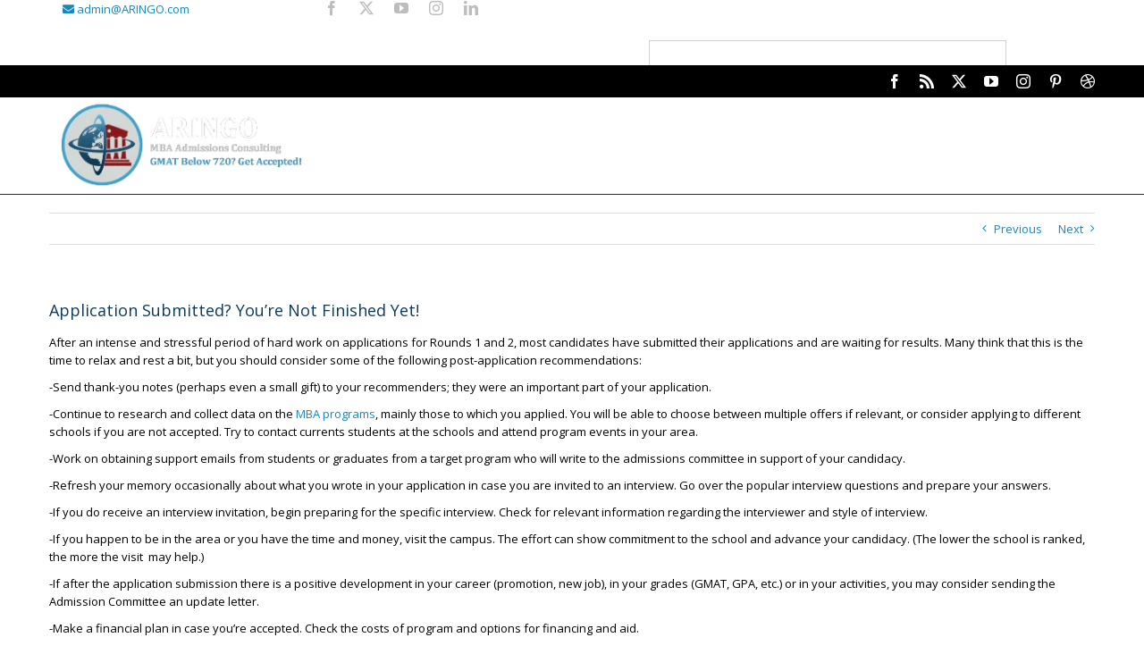

--- FILE ---
content_type: text/html; charset=UTF-8
request_url: https://aringo.com/application-submitted-youre-not-finished-yet/
body_size: 80032
content:
<!DOCTYPE html>
<html class="avada-html-layout-wide avada-html-header-position-top" dir="ltr" lang="en-US" prefix="og: https://ogp.me/ns#" prefix="og: http://ogp.me/ns# fb: http://ogp.me/ns/fb#">
<head><script data-no-optimize="1">var litespeed_docref=sessionStorage.getItem("litespeed_docref");litespeed_docref&&(Object.defineProperty(document,"referrer",{get:function(){return litespeed_docref}}),sessionStorage.removeItem("litespeed_docref"));</script>
	<meta http-equiv="X-UA-Compatible" content="IE=edge" />
	<meta http-equiv="Content-Type" content="text/html; charset=utf-8"/>
	<meta name="viewport" content="width=device-width, initial-scale=1" />
	<title>Application Submitted? You’re Not Finished Yet! | ARINGO</title><link rel="preload" href="https://aringo.com/wp-content/uploads/2016/07/Aringo-with-taglne-v6n.png" as="image" imagesrcset="https://aringo.com/wp-content/uploads/2016/07/Aringo-with-taglne-v6n.png 1x" fetchpriority="high" /><link rel="preload" href="https://aringo.com/wp-content/uploads/2015/01/columbia1-500x383.jpg" as="image" imagesrcset="https://aringo.com/wp-content/uploads/2015/01/columbia1-500x383.jpg 1x, https://aringo.com/wp-content/uploads/2015/01/columbia1-500x383@2x.jpg 2x" fetchpriority="high" /><link rel="preload" href="https://aringo.com/wp-content/uploads/2015/01/chicago-booth-500x383.png" as="image" imagesrcset="https://aringo.com/wp-content/uploads/2015/01/chicago-booth-500x383.png 1x, https://aringo.com/wp-content/uploads/2015/01/chicago-booth-500x383@2x.png 2x" fetchpriority="high" /><style id="perfmatters-used-css">@keyframes spin{from{transform:rotate(0deg);}to{transform:rotate(360deg);}}@keyframes blink{from{opacity:0;}50%{opacity:1;}to{opacity:0;}}@font-face{font-family:"FontAwesome";src:url("https://aringo.com/wp-content/plugins/easy-side-tab-pro/css/font-awesome/fonts/fontawesome-webfont.eot?v=4.7.0");src:url("https://aringo.com/wp-content/plugins/easy-side-tab-pro/css/font-awesome/fonts/fontawesome-webfont.eot?#iefix&v=4.7.0") format("embedded-opentype"),url("https://aringo.com/wp-content/plugins/easy-side-tab-pro/css/font-awesome/fonts/fontawesome-webfont.woff2?v=4.7.0") format("woff2"),url("https://aringo.com/wp-content/plugins/easy-side-tab-pro/css/font-awesome/fonts/fontawesome-webfont.woff?v=4.7.0") format("woff"),url("https://aringo.com/wp-content/plugins/easy-side-tab-pro/css/font-awesome/fonts/fontawesome-webfont.ttf?v=4.7.0") format("truetype"),url("https://aringo.com/wp-content/plugins/easy-side-tab-pro/css/font-awesome/fonts/fontawesome-webfont.svg?v=4.7.0#fontawesomeregular") format("svg");font-weight:normal;font-style:normal;}.fa{display:inline-block;font:normal normal normal 14px/1 FontAwesome;font-size:inherit;text-rendering:auto;-webkit-font-smoothing:antialiased;-moz-osx-font-smoothing:grayscale;}@-webkit-keyframes fa-spin{0%{-webkit-transform:rotate(0deg);transform:rotate(0deg);}100%{-webkit-transform:rotate(359deg);transform:rotate(359deg);}}@keyframes fa-spin{0%{-webkit-transform:rotate(0deg);transform:rotate(0deg);}100%{-webkit-transform:rotate(359deg);transform:rotate(359deg);}}.fa-search:before{content:"";}.fa-envelope:before{content:"";}.fa-cart-arrow-down:before{content:"";}html{font-family:sans-serif;font-family:sans-serif;box-sizing:border-box;-webkit-text-size-adjust:100%;-webkit-text-size-adjust:100%;-ms-text-size-adjust:100%;-ms-text-size-adjust:100%;}body{margin:0;overflow-x:hidden;}html{box-sizing:border-box;}@-moz-keyframes spin{from{-moz-transform:rotate(0deg);}to{-moz-transform:rotate(180deg);}}@-webkit-keyframes spin{from{-webkit-transform:rotate(0deg);}to{-webkit-transform:rotate(180deg);}}@keyframes spin{from{transform:rotate(0deg);}to{transform:rotate(180deg);}}@keyframes animationn{0%{opacity:0;transform:scale(.75);}100%{opacity:1;transform:scale(1);}}@keyframes animation{0%{transform:scale(0) rotate(360deg);}60%{transform:scale(.8) rotate(-10deg);}100%{transform:scale(1) rotate(0deg);}}@keyframes zoom{0%{opacity:0;-webkit-transform:scale3d(.1,.1,.1) translate3d(0,1000px,0);transform:scale3d(.1,.1,.1) translate3d(0,1000px,0);-webkit-animation-timing-function:cubic-bezier(.55,.055,.675,.19);animation-timing-function:cubic-bezier(.55,.055,.675,.19);}60%{opacity:1;-webkit-transform:scale3d(.475,.475,.475) translate3d(0,-60px,0);transform:scale3d(.475,.475,.475) translate3d(0,-60px,0);-webkit-animation-timing-function:cubic-bezier(.175,.885,.32,1);animation-timing-function:cubic-bezier(.175,.885,.32,1);}}@keyframes rollin{0%{opacity:0;-webkit-transform:translate3d(-100%,0,0) rotate3d(0,0,1,-120deg);transform:translate3d(-100%,0,0) rotate3d(0,0,1,-120deg);}100%{opacity:1;-webkit-transform:none;transform:none;}}@keyframes rollin-rht{0%{opacity:0;-webkit-transform:translate3d(100%,0,0) rotate3d(0,0,1,120deg);transform:translate3d(100%,0,0) rotate3d(0,0,1,120deg);}100%{opacity:1;-webkit-transform:none;transform:none;}}@font-face{font-family:"FontAwesome";src:url("https://aringo.com/wp-content/plugins/easy-side-tab-pro/css/backend/available_icons/font-awesome/../fonts/fontawesome-webfont.eot?v=4.7.0");src:url("https://aringo.com/wp-content/plugins/easy-side-tab-pro/css/backend/available_icons/font-awesome/../fonts/fontawesome-webfont.eot?#iefix&v=4.7.0") format("embedded-opentype"),url("https://aringo.com/wp-content/plugins/easy-side-tab-pro/css/backend/available_icons/font-awesome/../fonts/fontawesome-webfont.woff2?v=4.7.0") format("woff2"),url("https://aringo.com/wp-content/plugins/easy-side-tab-pro/css/backend/available_icons/font-awesome/../fonts/fontawesome-webfont.woff?v=4.7.0") format("woff"),url("https://aringo.com/wp-content/plugins/easy-side-tab-pro/css/backend/available_icons/font-awesome/../fonts/fontawesome-webfont.ttf?v=4.7.0") format("truetype"),url("https://aringo.com/wp-content/plugins/easy-side-tab-pro/css/backend/available_icons/font-awesome/../fonts/fontawesome-webfont.svg?v=4.7.0#fontawesomeregular") format("svg");font-weight:normal;font-style:normal;font-display:swap;}.fa{display:inline-block;font:normal normal normal 14px/1 FontAwesome;font-size:inherit;text-rendering:auto;-webkit-font-smoothing:antialiased;-moz-osx-font-smoothing:grayscale;}@-webkit-keyframes fa-spin{0%{-webkit-transform:rotate(0deg);transform:rotate(0deg);}100%{-webkit-transform:rotate(359deg);transform:rotate(359deg);}}@keyframes fa-spin{0%{-webkit-transform:rotate(0deg);transform:rotate(0deg);}100%{-webkit-transform:rotate(359deg);transform:rotate(359deg);}}.fa-search:before{content:"";}.fa-envelope:before{content:"";}.fa-cart-arrow-down:before{content:"";}@font-face{font-family:"Genericons";src:url("https://aringo.com/wp-content/plugins/easy-side-tab-pro/css/backend/available_icons/./Genericons.eot");src:url("https://aringo.com/wp-content/plugins/easy-side-tab-pro/css/backend/available_icons/./Genericons.eot?") format("embedded-opentype");font-weight:normal;font-style:normal;}@font-face{font-family:"Genericons";src:url("[data-uri]") format("woff"),url("https://aringo.com/wp-content/plugins/easy-side-tab-pro/css/backend/available_icons/./Genericons.ttf") format("truetype"),url("https://aringo.com/wp-content/plugins/easy-side-tab-pro/css/backend/available_icons/./Genericons.svg#Genericons") format("svg");font-weight:normal;font-style:normal;}@media screen and (-webkit-min-device-pixel-ratio:0){@font-face{font-family:"Genericons";src:url("https://aringo.com/wp-content/plugins/easy-side-tab-pro/css/backend/available_icons/./Genericons.svg#Genericons") format("svg");}}@font-face{font-family:"Flaticon";src:url("https://aringo.com/wp-content/plugins/easy-side-tab-pro/css/backend/available_icons/flaticons/./Flaticon.eot");src:url("https://aringo.com/wp-content/plugins/easy-side-tab-pro/css/backend/available_icons/flaticons/./Flaticon.eot?#iefix") format("embedded-opentype"),url("https://aringo.com/wp-content/plugins/easy-side-tab-pro/css/backend/available_icons/flaticons/./Flaticon.woff") format("woff"),url("https://aringo.com/wp-content/plugins/easy-side-tab-pro/css/backend/available_icons/flaticons/./Flaticon.ttf") format("truetype"),url("https://aringo.com/wp-content/plugins/easy-side-tab-pro/css/backend/available_icons/flaticons/./Flaticon.svg#Flaticon") format("svg");font-weight:normal;font-style:normal;}@media screen and (-webkit-min-device-pixel-ratio:0){@font-face{font-family:"Flaticon";src:url("https://aringo.com/wp-content/plugins/easy-side-tab-pro/css/backend/available_icons/flaticons/./Flaticon.svg#Flaticon") format("svg");}}[class^="flaticon-"]:before,[class*=" flaticon-"]:before,[class^="flaticon-"]:after,[class*=" flaticon-"]:after{font-family:Flaticon;}@font-face{font-family:"icomoon";src:url("https://aringo.com/wp-content/plugins/easy-side-tab-pro/css/backend/available_icons/icomoon/fonts/icomoon.eot?gwumas");src:url("https://aringo.com/wp-content/plugins/easy-side-tab-pro/css/backend/available_icons/icomoon/fonts/icomoon.eot?#iefixgwumas") format("embedded-opentype"),url("https://aringo.com/wp-content/plugins/easy-side-tab-pro/css/backend/available_icons/icomoon/fonts/icomoon.woff?gwumas") format("woff"),url("https://aringo.com/wp-content/plugins/easy-side-tab-pro/css/backend/available_icons/icomoon/fonts/icomoon.ttf?gwumas") format("truetype"),url("https://aringo.com/wp-content/plugins/easy-side-tab-pro/css/backend/available_icons/icomoon/fonts/icomoon.svg?gwumas#icomoon") format("svg");font-weight:normal;font-style:normal;}[class^="icomoon"]{font-family:"icomoon";speak:none;font-style:normal;font-weight:normal;font-variant:normal;text-transform:none;-webkit-font-smoothing:antialiased;-moz-osx-font-smoothing:grayscale;}[class^="icomoon-"]:before,[class*=" icomoon-"]:before,[class^="icomoon-"]:after,[class*=" icomoon-"]:after{font-family:"icomoon";font-style:normal;}@font-face{font-family:"linecon";src:url("https://aringo.com/wp-content/plugins/easy-side-tab-pro/css/backend/available_icons/linecon/fonts/linecon.eot?-l91leh");src:url("https://aringo.com/wp-content/plugins/easy-side-tab-pro/css/backend/available_icons/linecon/fonts/linecon.eot?#iefix-l91leh") format("embedded-opentype"),url("https://aringo.com/wp-content/plugins/easy-side-tab-pro/css/backend/available_icons/linecon/fonts/linecon.woff?-l91leh") format("woff"),url("https://aringo.com/wp-content/plugins/easy-side-tab-pro/css/backend/available_icons/linecon/fonts/linecon.ttf?-l91leh") format("truetype"),url("https://aringo.com/wp-content/plugins/easy-side-tab-pro/css/backend/available_icons/linecon/fonts/linecon.svg?-l91leh#linecon") format("svg");font-weight:normal;font-style:normal;}[class^="linecon"]{font-family:"linecon";speak:none;font-style:normal;font-weight:normal;font-variant:normal;text-transform:none;-webkit-font-smoothing:antialiased;-moz-osx-font-smoothing:grayscale;}[class^="linecon-"]:before,[class*=" linecon-"]:before,[class^="linecon-"]:after,[class*=" linecon-"]:after{font-family:"linecon";font-style:normal;}@-webkit-keyframes estp-bounce{from,20%,53%,80%,to{-webkit-animation-timing-function:cubic-bezier(.215,.61,.355,1);animation-timing-function:cubic-bezier(.215,.61,.355,1);-webkit-transform:translate3d(0,0,0);transform:translate3d(0,0,0);}40%,43%{-webkit-animation-timing-function:cubic-bezier(.755,.05,.855,.06);animation-timing-function:cubic-bezier(.755,.05,.855,.06);-webkit-transform:translate3d(0,-30px,0);transform:translate3d(0,-30px,0);}70%{-webkit-animation-timing-function:cubic-bezier(.755,.05,.855,.06);animation-timing-function:cubic-bezier(.755,.05,.855,.06);-webkit-transform:translate3d(0,-15px,0);transform:translate3d(0,-15px,0);}90%{-webkit-transform:translate3d(0,-4px,0);transform:translate3d(0,-4px,0);}}@keyframes estp-bounce{from,20%,53%,80%,to{-webkit-animation-timing-function:cubic-bezier(.215,.61,.355,1);animation-timing-function:cubic-bezier(.215,.61,.355,1);-webkit-transform:translate3d(0,0,0);transform:translate3d(0,0,0);}40%,43%{-webkit-animation-timing-function:cubic-bezier(.755,.05,.855,.06);animation-timing-function:cubic-bezier(.755,.05,.855,.06);-webkit-transform:translate3d(0,-30px,0);transform:translate3d(0,-30px,0);}70%{-webkit-animation-timing-function:cubic-bezier(.755,.05,.855,.06);animation-timing-function:cubic-bezier(.755,.05,.855,.06);-webkit-transform:translate3d(0,-15px,0);transform:translate3d(0,-15px,0);}90%{-webkit-transform:translate3d(0,-4px,0);transform:translate3d(0,-4px,0);}}@-webkit-keyframes estp-flash{from,50%,to{opacity:1;}25%,75%{opacity:0;}}@keyframes estp-flash{from,50%,to{opacity:1;}25%,75%{opacity:0;}}@-webkit-keyframes estp-pulse{from{-webkit-transform:scale3d(1,1,1);transform:scale3d(1,1,1);}50%{-webkit-transform:scale3d(1.05,1.05,1.05);transform:scale3d(1.05,1.05,1.05);}to{-webkit-transform:scale3d(1,1,1);transform:scale3d(1,1,1);}}@keyframes estp-pulse{from{-webkit-transform:scale3d(1,1,1);transform:scale3d(1,1,1);}50%{-webkit-transform:scale3d(1.05,1.05,1.05);transform:scale3d(1.05,1.05,1.05);}to{-webkit-transform:scale3d(1,1,1);transform:scale3d(1,1,1);}}@-webkit-keyframes estp-rubberBand{from{-webkit-transform:scale3d(1,1,1);transform:scale3d(1,1,1);}30%{-webkit-transform:scale3d(1.25,.75,1);transform:scale3d(1.25,.75,1);}40%{-webkit-transform:scale3d(.75,1.25,1);transform:scale3d(.75,1.25,1);}50%{-webkit-transform:scale3d(1.15,.85,1);transform:scale3d(1.15,.85,1);}65%{-webkit-transform:scale3d(.95,1.05,1);transform:scale3d(.95,1.05,1);}75%{-webkit-transform:scale3d(1.05,.95,1);transform:scale3d(1.05,.95,1);}to{-webkit-transform:scale3d(1,1,1);transform:scale3d(1,1,1);}}@keyframes estp-rubberBand{from{-webkit-transform:scale3d(1,1,1);transform:scale3d(1,1,1);}30%{-webkit-transform:scale3d(1.25,.75,1);transform:scale3d(1.25,.75,1);}40%{-webkit-transform:scale3d(.75,1.25,1);transform:scale3d(.75,1.25,1);}50%{-webkit-transform:scale3d(1.15,.85,1);transform:scale3d(1.15,.85,1);}65%{-webkit-transform:scale3d(.95,1.05,1);transform:scale3d(.95,1.05,1);}75%{-webkit-transform:scale3d(1.05,.95,1);transform:scale3d(1.05,.95,1);}to{-webkit-transform:scale3d(1,1,1);transform:scale3d(1,1,1);}}@-webkit-keyframes estp-shake{from,to{-webkit-transform:translate3d(0,0,0);transform:translate3d(0,0,0);}10%,30%,50%,70%,90%{-webkit-transform:translate3d(-10px,0,0);transform:translate3d(-10px,0,0);}20%,40%,60%,80%{-webkit-transform:translate3d(10px,0,0);transform:translate3d(10px,0,0);}}@keyframes estp-shake{from,to{-webkit-transform:translate3d(0,0,0);transform:translate3d(0,0,0);}10%,30%,50%,70%,90%{-webkit-transform:translate3d(-10px,0,0);transform:translate3d(-10px,0,0);}20%,40%,60%,80%{-webkit-transform:translate3d(10px,0,0);transform:translate3d(10px,0,0);}}@-webkit-keyframes estp-headShake{0%{-webkit-transform:translateX(0);transform:translateX(0);}6.5%{-webkit-transform:translateX(-6px) rotateY(-9deg);transform:translateX(-6px) rotateY(-9deg);}18.5%{-webkit-transform:translateX(5px) rotateY(7deg);transform:translateX(5px) rotateY(7deg);}31.5%{-webkit-transform:translateX(-3px) rotateY(-5deg);transform:translateX(-3px) rotateY(-5deg);}43.5%{-webkit-transform:translateX(2px) rotateY(3deg);transform:translateX(2px) rotateY(3deg);}50%{-webkit-transform:translateX(0);transform:translateX(0);}}@keyframes estp-headShake{0%{-webkit-transform:translateX(0);transform:translateX(0);}6.5%{-webkit-transform:translateX(-6px) rotateY(-9deg);transform:translateX(-6px) rotateY(-9deg);}18.5%{-webkit-transform:translateX(5px) rotateY(7deg);transform:translateX(5px) rotateY(7deg);}31.5%{-webkit-transform:translateX(-3px) rotateY(-5deg);transform:translateX(-3px) rotateY(-5deg);}43.5%{-webkit-transform:translateX(2px) rotateY(3deg);transform:translateX(2px) rotateY(3deg);}50%{-webkit-transform:translateX(0);transform:translateX(0);}}@-webkit-keyframes estp-swing{20%{-webkit-transform:rotate3d(0,0,1,15deg);transform:rotate3d(0,0,1,15deg);}40%{-webkit-transform:rotate3d(0,0,1,-10deg);transform:rotate3d(0,0,1,-10deg);}60%{-webkit-transform:rotate3d(0,0,1,5deg);transform:rotate3d(0,0,1,5deg);}80%{-webkit-transform:rotate3d(0,0,1,-5deg);transform:rotate3d(0,0,1,-5deg);}to{-webkit-transform:rotate3d(0,0,1,0deg);transform:rotate3d(0,0,1,0deg);}}@keyframes estp-swing{20%{-webkit-transform:rotate3d(0,0,1,15deg);transform:rotate3d(0,0,1,15deg);}40%{-webkit-transform:rotate3d(0,0,1,-10deg);transform:rotate3d(0,0,1,-10deg);}60%{-webkit-transform:rotate3d(0,0,1,5deg);transform:rotate3d(0,0,1,5deg);}80%{-webkit-transform:rotate3d(0,0,1,-5deg);transform:rotate3d(0,0,1,-5deg);}to{-webkit-transform:rotate3d(0,0,1,0deg);transform:rotate3d(0,0,1,0deg);}}@-webkit-keyframes estp-tada{from{-webkit-transform:scale3d(1,1,1);transform:scale3d(1,1,1);}10%,20%{-webkit-transform:scale3d(.9,.9,.9) rotate3d(0,0,1,-3deg);transform:scale3d(.9,.9,.9) rotate3d(0,0,1,-3deg);}30%,50%,70%,90%{-webkit-transform:scale3d(1.1,1.1,1.1) rotate3d(0,0,1,3deg);transform:scale3d(1.1,1.1,1.1) rotate3d(0,0,1,3deg);}40%,60%,80%{-webkit-transform:scale3d(1.1,1.1,1.1) rotate3d(0,0,1,-3deg);transform:scale3d(1.1,1.1,1.1) rotate3d(0,0,1,-3deg);}to{-webkit-transform:scale3d(1,1,1);transform:scale3d(1,1,1);}}@keyframes estp-tada{from{-webkit-transform:scale3d(1,1,1);transform:scale3d(1,1,1);}10%,20%{-webkit-transform:scale3d(.9,.9,.9) rotate3d(0,0,1,-3deg);transform:scale3d(.9,.9,.9) rotate3d(0,0,1,-3deg);}30%,50%,70%,90%{-webkit-transform:scale3d(1.1,1.1,1.1) rotate3d(0,0,1,3deg);transform:scale3d(1.1,1.1,1.1) rotate3d(0,0,1,3deg);}40%,60%,80%{-webkit-transform:scale3d(1.1,1.1,1.1) rotate3d(0,0,1,-3deg);transform:scale3d(1.1,1.1,1.1) rotate3d(0,0,1,-3deg);}to{-webkit-transform:scale3d(1,1,1);transform:scale3d(1,1,1);}}@-webkit-keyframes estp-wobble{from{-webkit-transform:translate3d(0,0,0);transform:translate3d(0,0,0);}15%{-webkit-transform:translate3d(-25%,0,0) rotate3d(0,0,1,-5deg);transform:translate3d(-25%,0,0) rotate3d(0,0,1,-5deg);}30%{-webkit-transform:translate3d(20%,0,0) rotate3d(0,0,1,3deg);transform:translate3d(20%,0,0) rotate3d(0,0,1,3deg);}45%{-webkit-transform:translate3d(-15%,0,0) rotate3d(0,0,1,-3deg);transform:translate3d(-15%,0,0) rotate3d(0,0,1,-3deg);}60%{-webkit-transform:translate3d(10%,0,0) rotate3d(0,0,1,2deg);transform:translate3d(10%,0,0) rotate3d(0,0,1,2deg);}75%{-webkit-transform:translate3d(-5%,0,0) rotate3d(0,0,1,-1deg);transform:translate3d(-5%,0,0) rotate3d(0,0,1,-1deg);}to{-webkit-transform:translate3d(0,0,0);transform:translate3d(0,0,0);}}@keyframes estp-wobble{from{-webkit-transform:translate3d(0,0,0);transform:translate3d(0,0,0);}15%{-webkit-transform:translate3d(-25%,0,0) rotate3d(0,0,1,-5deg);transform:translate3d(-25%,0,0) rotate3d(0,0,1,-5deg);}30%{-webkit-transform:translate3d(20%,0,0) rotate3d(0,0,1,3deg);transform:translate3d(20%,0,0) rotate3d(0,0,1,3deg);}45%{-webkit-transform:translate3d(-15%,0,0) rotate3d(0,0,1,-3deg);transform:translate3d(-15%,0,0) rotate3d(0,0,1,-3deg);}60%{-webkit-transform:translate3d(10%,0,0) rotate3d(0,0,1,2deg);transform:translate3d(10%,0,0) rotate3d(0,0,1,2deg);}75%{-webkit-transform:translate3d(-5%,0,0) rotate3d(0,0,1,-1deg);transform:translate3d(-5%,0,0) rotate3d(0,0,1,-1deg);}to{-webkit-transform:translate3d(0,0,0);transform:translate3d(0,0,0);}}@-webkit-keyframes estp-jello{from,11.1%,to{-webkit-transform:translate3d(0,0,0);transform:translate3d(0,0,0);}22.2%{-webkit-transform:skewX(-12.5deg) skewY(-12.5deg);transform:skewX(-12.5deg) skewY(-12.5deg);}33.3%{-webkit-transform:skewX(6.25deg) skewY(6.25deg);transform:skewX(6.25deg) skewY(6.25deg);}44.4%{-webkit-transform:skewX(-3.125deg) skewY(-3.125deg);transform:skewX(-3.125deg) skewY(-3.125deg);}55.5%{-webkit-transform:skewX(1.5625deg) skewY(1.5625deg);transform:skewX(1.5625deg) skewY(1.5625deg);}66.6%{-webkit-transform:skewX(-.78125deg) skewY(-.78125deg);transform:skewX(-.78125deg) skewY(-.78125deg);}77.7%{-webkit-transform:skewX(.390625deg) skewY(.390625deg);transform:skewX(.390625deg) skewY(.390625deg);}88.8%{-webkit-transform:skewX(-.1953125deg) skewY(-.1953125deg);transform:skewX(-.1953125deg) skewY(-.1953125deg);}}@keyframes estp-jello{from,11.1%,to{-webkit-transform:translate3d(0,0,0);transform:translate3d(0,0,0);}22.2%{-webkit-transform:skewX(-12.5deg) skewY(-12.5deg);transform:skewX(-12.5deg) skewY(-12.5deg);}33.3%{-webkit-transform:skewX(6.25deg) skewY(6.25deg);transform:skewX(6.25deg) skewY(6.25deg);}44.4%{-webkit-transform:skewX(-3.125deg) skewY(-3.125deg);transform:skewX(-3.125deg) skewY(-3.125deg);}55.5%{-webkit-transform:skewX(1.5625deg) skewY(1.5625deg);transform:skewX(1.5625deg) skewY(1.5625deg);}66.6%{-webkit-transform:skewX(-.78125deg) skewY(-.78125deg);transform:skewX(-.78125deg) skewY(-.78125deg);}77.7%{-webkit-transform:skewX(.390625deg) skewY(.390625deg);transform:skewX(.390625deg) skewY(.390625deg);}88.8%{-webkit-transform:skewX(-.1953125deg) skewY(-.1953125deg);transform:skewX(-.1953125deg) skewY(-.1953125deg);}}@-webkit-keyframes estp-bounceIn{from,20%,40%,60%,80%,to{-webkit-animation-timing-function:cubic-bezier(.215,.61,.355,1);animation-timing-function:cubic-bezier(.215,.61,.355,1);}0%{opacity:0;-webkit-transform:scale3d(.3,.3,.3);transform:scale3d(.3,.3,.3);}20%{-webkit-transform:scale3d(1.1,1.1,1.1);transform:scale3d(1.1,1.1,1.1);}40%{-webkit-transform:scale3d(.9,.9,.9);transform:scale3d(.9,.9,.9);}60%{opacity:1;-webkit-transform:scale3d(1.03,1.03,1.03);transform:scale3d(1.03,1.03,1.03);}80%{-webkit-transform:scale3d(.97,.97,.97);transform:scale3d(.97,.97,.97);}to{opacity:1;-webkit-transform:scale3d(1,1,1);transform:scale3d(1,1,1);}}@keyframes estp-bounceIn{from,20%,40%,60%,80%,to{-webkit-animation-timing-function:cubic-bezier(.215,.61,.355,1);animation-timing-function:cubic-bezier(.215,.61,.355,1);}0%{opacity:0;-webkit-transform:scale3d(.3,.3,.3);transform:scale3d(.3,.3,.3);}20%{-webkit-transform:scale3d(1.1,1.1,1.1);transform:scale3d(1.1,1.1,1.1);}40%{-webkit-transform:scale3d(.9,.9,.9);transform:scale3d(.9,.9,.9);}60%{opacity:1;-webkit-transform:scale3d(1.03,1.03,1.03);transform:scale3d(1.03,1.03,1.03);}80%{-webkit-transform:scale3d(.97,.97,.97);transform:scale3d(.97,.97,.97);}to{opacity:1;-webkit-transform:scale3d(1,1,1);transform:scale3d(1,1,1);}}@-webkit-keyframes estp-bounceInDown{from,60%,75%,90%,to{-webkit-animation-timing-function:cubic-bezier(.215,.61,.355,1);animation-timing-function:cubic-bezier(.215,.61,.355,1);}0%{opacity:0;-webkit-transform:translate3d(0,-3000px,0);transform:translate3d(0,-3000px,0);}60%{opacity:1;-webkit-transform:translate3d(0,25px,0);transform:translate3d(0,25px,0);}75%{-webkit-transform:translate3d(0,-10px,0);transform:translate3d(0,-10px,0);}90%{-webkit-transform:translate3d(0,5px,0);transform:translate3d(0,5px,0);}to{-webkit-transform:translate3d(0,0,0);transform:translate3d(0,0,0);}}@keyframes estp-bounceInDown{from,60%,75%,90%,to{-webkit-animation-timing-function:cubic-bezier(.215,.61,.355,1);animation-timing-function:cubic-bezier(.215,.61,.355,1);}0%{opacity:0;-webkit-transform:translate3d(0,-3000px,0);transform:translate3d(0,-3000px,0);}60%{opacity:1;-webkit-transform:translate3d(0,25px,0);transform:translate3d(0,25px,0);}75%{-webkit-transform:translate3d(0,-10px,0);transform:translate3d(0,-10px,0);}90%{-webkit-transform:translate3d(0,5px,0);transform:translate3d(0,5px,0);}to{-webkit-transform:translate3d(0,0,0);transform:translate3d(0,0,0);}}@-webkit-keyframes estp-bounceInLeft{from,60%,75%,90%,to{-webkit-animation-timing-function:cubic-bezier(.215,.61,.355,1);animation-timing-function:cubic-bezier(.215,.61,.355,1);}0%{opacity:0;-webkit-transform:translate3d(-3000px,0,0);transform:translate3d(-3000px,0,0);}60%{opacity:1;-webkit-transform:translate3d(25px,0,0);transform:translate3d(25px,0,0);}75%{-webkit-transform:translate3d(-10px,0,0);transform:translate3d(-10px,0,0);}90%{-webkit-transform:translate3d(5px,0,0);transform:translate3d(5px,0,0);}to{-webkit-transform:translate3d(0,0,0);transform:translate3d(0,0,0);}}@keyframes estp-bounceInLeft{from,60%,75%,90%,to{-webkit-animation-timing-function:cubic-bezier(.215,.61,.355,1);animation-timing-function:cubic-bezier(.215,.61,.355,1);}0%{opacity:0;-webkit-transform:translate3d(-3000px,0,0);transform:translate3d(-3000px,0,0);}60%{opacity:1;-webkit-transform:translate3d(25px,0,0);transform:translate3d(25px,0,0);}75%{-webkit-transform:translate3d(-10px,0,0);transform:translate3d(-10px,0,0);}90%{-webkit-transform:translate3d(5px,0,0);transform:translate3d(5px,0,0);}to{-webkit-transform:translate3d(0,0,0);transform:translate3d(0,0,0);}}@-webkit-keyframes estp-bounceInRight{from,60%,75%,90%,to{-webkit-animation-timing-function:cubic-bezier(.215,.61,.355,1);animation-timing-function:cubic-bezier(.215,.61,.355,1);}from{opacity:0;-webkit-transform:translate3d(3000px,0,0);transform:translate3d(3000px,0,0);}60%{opacity:1;-webkit-transform:translate3d(-25px,0,0);transform:translate3d(-25px,0,0);}75%{-webkit-transform:translate3d(10px,0,0);transform:translate3d(10px,0,0);}90%{-webkit-transform:translate3d(-5px,0,0);transform:translate3d(-5px,0,0);}to{-webkit-transform:translate3d(0,0,0);transform:translate3d(0,0,0);}}@keyframes estp-bounceInRight{from,60%,75%,90%,to{-webkit-animation-timing-function:cubic-bezier(.215,.61,.355,1);animation-timing-function:cubic-bezier(.215,.61,.355,1);}from{opacity:0;-webkit-transform:translate3d(3000px,0,0);transform:translate3d(3000px,0,0);}60%{opacity:1;-webkit-transform:translate3d(-25px,0,0);transform:translate3d(-25px,0,0);}75%{-webkit-transform:translate3d(10px,0,0);transform:translate3d(10px,0,0);}90%{-webkit-transform:translate3d(-5px,0,0);transform:translate3d(-5px,0,0);}to{-webkit-transform:translate3d(0,0,0);transform:translate3d(0,0,0);}}@-webkit-keyframes estp-bounceInUp{from,60%,75%,90%,to{-webkit-animation-timing-function:cubic-bezier(.215,.61,.355,1);animation-timing-function:cubic-bezier(.215,.61,.355,1);}from{opacity:0;-webkit-transform:translate3d(0,3000px,0);transform:translate3d(0,3000px,0);}60%{opacity:1;-webkit-transform:translate3d(0,-20px,0);transform:translate3d(0,-20px,0);}75%{-webkit-transform:translate3d(0,10px,0);transform:translate3d(0,10px,0);}90%{-webkit-transform:translate3d(0,-5px,0);transform:translate3d(0,-5px,0);}to{-webkit-transform:translate3d(0,0,0);transform:translate3d(0,0,0);}}@keyframes estp-bounceInUp{from,60%,75%,90%,to{-webkit-animation-timing-function:cubic-bezier(.215,.61,.355,1);animation-timing-function:cubic-bezier(.215,.61,.355,1);}from{opacity:0;-webkit-transform:translate3d(0,3000px,0);transform:translate3d(0,3000px,0);}60%{opacity:1;-webkit-transform:translate3d(0,-20px,0);transform:translate3d(0,-20px,0);}75%{-webkit-transform:translate3d(0,10px,0);transform:translate3d(0,10px,0);}90%{-webkit-transform:translate3d(0,-5px,0);transform:translate3d(0,-5px,0);}to{-webkit-transform:translate3d(0,0,0);transform:translate3d(0,0,0);}}@-webkit-keyframes estp-bounceOut{20%{-webkit-transform:scale3d(.9,.9,.9);transform:scale3d(.9,.9,.9);}50%,55%{opacity:1;-webkit-transform:scale3d(1.1,1.1,1.1);transform:scale3d(1.1,1.1,1.1);}to{opacity:0;-webkit-transform:scale3d(.3,.3,.3);transform:scale3d(.3,.3,.3);}}@keyframes estp-bounceOut{20%{-webkit-transform:scale3d(.9,.9,.9);transform:scale3d(.9,.9,.9);}50%,55%{opacity:1;-webkit-transform:scale3d(1.1,1.1,1.1);transform:scale3d(1.1,1.1,1.1);}to{opacity:0;-webkit-transform:scale3d(.3,.3,.3);transform:scale3d(.3,.3,.3);}}@-webkit-keyframes estp-bounceOutDown{20%{-webkit-transform:translate3d(0,10px,0);transform:translate3d(0,10px,0);}40%,45%{opacity:1;-webkit-transform:translate3d(0,-20px,0);transform:translate3d(0,-20px,0);}to{opacity:0;-webkit-transform:translate3d(0,2000px,0);transform:translate3d(0,2000px,0);}}@keyframes estp-bounceOutDown{20%{-webkit-transform:translate3d(0,10px,0);transform:translate3d(0,10px,0);}40%,45%{opacity:1;-webkit-transform:translate3d(0,-20px,0);transform:translate3d(0,-20px,0);}to{opacity:0;-webkit-transform:translate3d(0,2000px,0);transform:translate3d(0,2000px,0);}}@-webkit-keyframes estp-bounceOutLeft{20%{opacity:1;-webkit-transform:translate3d(20px,0,0);transform:translate3d(20px,0,0);}to{opacity:0;-webkit-transform:translate3d(-2000px,0,0);transform:translate3d(-2000px,0,0);}}@keyframes estp-bounceOutLeft{20%{opacity:1;-webkit-transform:translate3d(20px,0,0);transform:translate3d(20px,0,0);}to{opacity:1;-webkit-transform:translate3d(-86px,0,0);transform:translate3d(-86px,0,0);}}@-webkit-keyframes estp-bounceOutRight{20%{opacity:1;-webkit-transform:translate3d(-20px,0,0);transform:translate3d(-20px,0,0);}to{opacity:1;-webkit-transform:translate3d(86px,0,0);transform:translate3d(86px,0,0);}}@keyframes estp-bounceOutRight{20%{opacity:1;-webkit-transform:translate3d(-20px,0,0);transform:translate3d(-20px,0,0);}to{opacity:1;-webkit-transform:translate3d(86px,0,0);transform:translate3d(86px,0,0);}}@-webkit-keyframes estp-bounceOutUp{20%{-webkit-transform:translate3d(0,-340px,0);transform:translate3d(0,-340px,0);}to{opacity:0;-webkit-transform:translate3d(0,-2000px,0);transform:translate3d(0,-2000px,0);}}@keyframes estp-bounceOutUp{20%{-webkit-transform:translate3d(0,-110%,0);transform:translate3d(0,-110%,0);}to{opacity:1;-webkit-transform:translate3d(0,-100%,0);transform:translate3d(0,-100%,0);}}@-webkit-keyframes estp-fadeIn{from{opacity:0;}to{opacity:1;}}@keyframes estp-fadeIn{from{opacity:0;}to{opacity:1;}}@-webkit-keyframes estp-fadeInDown{from{opacity:0;-webkit-transform:translate3d(0,-100%,0);transform:translate3d(0,-100%,0);}to{opacity:1;-webkit-transform:translate3d(0,0,0);transform:translate3d(0,0,0);}}@keyframes estp-fadeInDown{from{opacity:0;-webkit-transform:translate3d(0,-100%,0);transform:translate3d(0,-100%,0);}to{opacity:1;-webkit-transform:translate3d(0,0,0);transform:translate3d(0,0,0);}}@-webkit-keyframes estp-fadeInDownBig{from{opacity:0;-webkit-transform:translate3d(0,-2000px,0);transform:translate3d(0,-2000px,0);}to{opacity:1;-webkit-transform:translate3d(0,0,0);transform:translate3d(0,0,0);}}@keyframes estp-fadeInDownBig{from{opacity:0;-webkit-transform:translate3d(0,-2000px,0);transform:translate3d(0,-2000px,0);}to{opacity:1;-webkit-transform:translate3d(0,0,0);transform:translate3d(0,0,0);}}@-webkit-keyframes estp-fadeInLeft{from{opacity:0;-webkit-transform:translate3d(-100%,0,0);transform:translate3d(-100%,0,0);}to{opacity:1;-webkit-transform:translate3d(0,0,0);transform:translate3d(0,0,0);}}@keyframes estp-fadeInLeft{from{opacity:0;-webkit-transform:translate3d(-100%,0,0);transform:translate3d(-100%,0,0);}to{opacity:1;-webkit-transform:translate3d(0,0,0);transform:translate3d(0,0,0);}}@-webkit-keyframes estp-fadeInLeftBig{from{opacity:0;-webkit-transform:translate3d(-2000px,0,0);transform:translate3d(-2000px,0,0);}to{opacity:1;-webkit-transform:translate3d(0,0,0);transform:translate3d(0,0,0);}}@keyframes estp-fadeInLeftBig{from{opacity:0;-webkit-transform:translate3d(-2000px,0,0);transform:translate3d(-2000px,0,0);}to{opacity:1;-webkit-transform:translate3d(0,0,0);transform:translate3d(0,0,0);}}@-webkit-keyframes estp-fadeInRight{from{opacity:0;-webkit-transform:translate3d(100%,0,0);transform:translate3d(100%,0,0);}to{opacity:1;-webkit-transform:translate3d(0,0,0);transform:translate3d(0,0,0);}}@keyframes estp-fadeInRight{from{opacity:0;-webkit-transform:translate3d(100%,0,0);transform:translate3d(100%,0,0);}to{opacity:1;-webkit-transform:translate3d(0,0,0);transform:translate3d(0,0,0);}}@-webkit-keyframes estp-fadeInRightBig{from{opacity:0;-webkit-transform:translate3d(2000px,0,0);transform:translate3d(2000px,0,0);}to{opacity:1;-webkit-transform:translate3d(0,0,0);transform:translate3d(0,0,0);}}@keyframes estp-fadeInRightBig{from{opacity:0;-webkit-transform:translate3d(2000px,0,0);transform:translate3d(2000px,0,0);}to{opacity:1;-webkit-transform:translate3d(0,0,0);transform:translate3d(0,0,0);}}@-webkit-keyframes estp-fadeInUp{from{opacity:0;-webkit-transform:translate3d(0,100%,0);transform:translate3d(0,100%,0);}to{opacity:1;-webkit-transform:translate3d(0,0,0);transform:translate3d(0,0,0);}}@keyframes estp-fadeInUp{from{opacity:0;-webkit-transform:translate3d(0,100%,0);transform:translate3d(0,100%,0);}to{opacity:1;-webkit-transform:translate3d(0,0,0);transform:translate3d(0,0,0);}}@-webkit-keyframes estp-fadeInUpBig{from{opacity:0;-webkit-transform:translate3d(0,2000px,0);transform:translate3d(0,2000px,0);}to{opacity:1;-webkit-transform:translate3d(0,0,0);transform:translate3d(0,0,0);}}@keyframes estp-fadeInUpBig{from{opacity:0;-webkit-transform:translate3d(0,2000px,0);transform:translate3d(0,2000px,0);}to{opacity:1;-webkit-transform:translate3d(0,0,0);transform:translate3d(0,0,0);}}@-webkit-keyframes estp-fadeOut{from{opacity:1;}to{opacity:0;}}@keyframes estp-fadeOut{from{opacity:1;}to{opacity:0;}}@-webkit-keyframes estp-fadeOutDown{from{opacity:1;}to{opacity:0;-webkit-transform:translate3d(0,100%,0);transform:translate3d(0,100%,0);}}@keyframes estp-fadeOutDown{from{opacity:1;}to{opacity:0;-webkit-transform:translate3d(0,100%,0);transform:translate3d(0,100%,0);}}@-webkit-keyframes estp-fadeOutDownBig{from{opacity:1;}to{opacity:0;-webkit-transform:translate3d(0,2000px,0);transform:translate3d(0,2000px,0);}}@keyframes estp-fadeOutDownBig{from{opacity:1;}to{opacity:0;-webkit-transform:translate3d(0,2000px,0);transform:translate3d(0,2000px,0);}}@-webkit-keyframes estp-fadeOutLeft{from{opacity:1;}to{opacity:0;-webkit-transform:translate3d(-100%,0,0);transform:translate3d(-100%,0,0);}}@keyframes estp-fadeOutLeft{from{opacity:1;}to{opacity:0;-webkit-transform:translate3d(-100%,0,0);transform:translate3d(-100%,0,0);}}@-webkit-keyframes estp-fadeOutLeftBig{from{opacity:1;}to{opacity:0;-webkit-transform:translate3d(-2000px,0,0);transform:translate3d(-2000px,0,0);}}@keyframes estp-fadeOutLeftBig{from{opacity:1;}to{opacity:0;-webkit-transform:translate3d(-2000px,0,0);transform:translate3d(-2000px,0,0);}}@-webkit-keyframes estp-fadeOutRight{from{opacity:1;}to{opacity:0;-webkit-transform:translate3d(100%,0,0);transform:translate3d(100%,0,0);}}@keyframes estp-fadeOutRight{from{opacity:1;}to{opacity:0;-webkit-transform:translate3d(100%,0,0);transform:translate3d(100%,0,0);}}@-webkit-keyframes estp-fadeOutRightBig{from{opacity:1;}to{opacity:0;-webkit-transform:translate3d(2000px,0,0);transform:translate3d(2000px,0,0);}}@keyframes estp-fadeOutRightBig{from{opacity:1;}to{opacity:0;-webkit-transform:translate3d(2000px,0,0);transform:translate3d(2000px,0,0);}}@-webkit-keyframes estp-fadeOutUp{from{opacity:1;}to{opacity:0;-webkit-transform:translate3d(0,-100%,0);transform:translate3d(0,-100%,0);}}@keyframes estp-fadeOutUp{from{opacity:1;}to{opacity:0;-webkit-transform:translate3d(0,-100%,0);transform:translate3d(0,-100%,0);}}@-webkit-keyframes estp-fadeOutUpBig{from{opacity:1;}to{opacity:0;-webkit-transform:translate3d(0,-2000px,0);transform:translate3d(0,-2000px,0);}}@keyframes estp-fadeOutUpBig{from{opacity:1;}to{opacity:0;-webkit-transform:translate3d(0,-2000px,0);transform:translate3d(0,-2000px,0);}}@-webkit-keyframes estp-flip{from{-webkit-transform:perspective(400px) rotate3d(0,1,0,-360deg);transform:perspective(400px) rotate3d(0,1,0,-360deg);-webkit-animation-timing-function:ease-out;animation-timing-function:ease-out;}40%{-webkit-transform:perspective(400px) translate3d(0,0,150px) rotate3d(0,1,0,-190deg);transform:perspective(400px) translate3d(0,0,150px) rotate3d(0,1,0,-190deg);-webkit-animation-timing-function:ease-out;animation-timing-function:ease-out;}50%{-webkit-transform:perspective(400px) translate3d(0,0,150px) rotate3d(0,1,0,-170deg);transform:perspective(400px) translate3d(0,0,150px) rotate3d(0,1,0,-170deg);-webkit-animation-timing-function:ease-in;animation-timing-function:ease-in;}80%{-webkit-transform:perspective(400px) scale3d(.95,.95,.95);transform:perspective(400px) scale3d(.95,.95,.95);-webkit-animation-timing-function:ease-in;animation-timing-function:ease-in;}to{-webkit-transform:perspective(400px);transform:perspective(400px);-webkit-animation-timing-function:ease-in;animation-timing-function:ease-in;}}@keyframes estp-flip{from{-webkit-transform:perspective(400px) rotate3d(0,1,0,-360deg);transform:perspective(400px) rotate3d(0,1,0,-360deg);-webkit-animation-timing-function:ease-out;animation-timing-function:ease-out;}40%{-webkit-transform:perspective(400px) translate3d(0,0,150px) rotate3d(0,1,0,-190deg);transform:perspective(400px) translate3d(0,0,150px) rotate3d(0,1,0,-190deg);-webkit-animation-timing-function:ease-out;animation-timing-function:ease-out;}50%{-webkit-transform:perspective(400px) translate3d(0,0,150px) rotate3d(0,1,0,-170deg);transform:perspective(400px) translate3d(0,0,150px) rotate3d(0,1,0,-170deg);-webkit-animation-timing-function:ease-in;animation-timing-function:ease-in;}80%{-webkit-transform:perspective(400px) scale3d(.95,.95,.95);transform:perspective(400px) scale3d(.95,.95,.95);-webkit-animation-timing-function:ease-in;animation-timing-function:ease-in;}to{-webkit-transform:perspective(400px);transform:perspective(400px);-webkit-animation-timing-function:ease-in;animation-timing-function:ease-in;}}@-webkit-keyframes estp-flipInX{from{-webkit-transform:perspective(400px) rotate3d(1,0,0,90deg);transform:perspective(400px) rotate3d(1,0,0,90deg);-webkit-animation-timing-function:ease-in;animation-timing-function:ease-in;opacity:0;}40%{-webkit-transform:perspective(400px) rotate3d(1,0,0,-20deg);transform:perspective(400px) rotate3d(1,0,0,-20deg);-webkit-animation-timing-function:ease-in;animation-timing-function:ease-in;}60%{-webkit-transform:perspective(400px) rotate3d(1,0,0,10deg);transform:perspective(400px) rotate3d(1,0,0,10deg);opacity:1;}80%{-webkit-transform:perspective(400px) rotate3d(1,0,0,-5deg);transform:perspective(400px) rotate3d(1,0,0,-5deg);}to{-webkit-transform:perspective(400px);transform:perspective(400px);}}@keyframes estp-flipInX{from{-webkit-transform:perspective(400px) rotate3d(1,0,0,90deg);transform:perspective(400px) rotate3d(1,0,0,90deg);-webkit-animation-timing-function:ease-in;animation-timing-function:ease-in;opacity:0;}40%{-webkit-transform:perspective(400px) rotate3d(1,0,0,-20deg);transform:perspective(400px) rotate3d(1,0,0,-20deg);-webkit-animation-timing-function:ease-in;animation-timing-function:ease-in;}60%{-webkit-transform:perspective(400px) rotate3d(1,0,0,10deg);transform:perspective(400px) rotate3d(1,0,0,10deg);opacity:1;}80%{-webkit-transform:perspective(400px) rotate3d(1,0,0,-5deg);transform:perspective(400px) rotate3d(1,0,0,-5deg);}to{-webkit-transform:perspective(400px);transform:perspective(400px);}}@-webkit-keyframes estp-flipInY{from{-webkit-transform:perspective(400px) rotate3d(0,1,0,90deg);transform:perspective(400px) rotate3d(0,1,0,90deg);-webkit-animation-timing-function:ease-in;animation-timing-function:ease-in;opacity:0;}40%{-webkit-transform:perspective(400px) rotate3d(0,1,0,-20deg);transform:perspective(400px) rotate3d(0,1,0,-20deg);-webkit-animation-timing-function:ease-in;animation-timing-function:ease-in;}60%{-webkit-transform:perspective(400px) rotate3d(0,1,0,10deg);transform:perspective(400px) rotate3d(0,1,0,10deg);opacity:1;}80%{-webkit-transform:perspective(400px) rotate3d(0,1,0,-5deg);transform:perspective(400px) rotate3d(0,1,0,-5deg);}to{-webkit-transform:perspective(400px);transform:perspective(400px);}}@keyframes estp-flipInY{from{-webkit-transform:perspective(400px) rotate3d(0,1,0,90deg);transform:perspective(400px) rotate3d(0,1,0,90deg);-webkit-animation-timing-function:ease-in;animation-timing-function:ease-in;opacity:0;}40%{-webkit-transform:perspective(400px) rotate3d(0,1,0,-20deg);transform:perspective(400px) rotate3d(0,1,0,-20deg);-webkit-animation-timing-function:ease-in;animation-timing-function:ease-in;}60%{-webkit-transform:perspective(400px) rotate3d(0,1,0,10deg);transform:perspective(400px) rotate3d(0,1,0,10deg);opacity:1;}80%{-webkit-transform:perspective(400px) rotate3d(0,1,0,-5deg);transform:perspective(400px) rotate3d(0,1,0,-5deg);}to{-webkit-transform:perspective(400px);transform:perspective(400px);}}@-webkit-keyframes estp-flipOutX{from{-webkit-transform:perspective(400px);transform:perspective(400px);}30%{-webkit-transform:perspective(400px) rotate3d(1,0,0,-20deg);transform:perspective(400px) rotate3d(1,0,0,-20deg);opacity:1;}to{-webkit-transform:perspective(400px) rotate3d(1,0,0,90deg);transform:perspective(400px) rotate3d(1,0,0,90deg);opacity:0;}}@keyframes estp-flipOutX{from{-webkit-transform:perspective(400px);transform:perspective(400px);}30%{-webkit-transform:perspective(400px) rotate3d(1,0,0,-20deg);transform:perspective(400px) rotate3d(1,0,0,-20deg);opacity:1;}to{-webkit-transform:perspective(400px) rotate3d(1,0,0,90deg);transform:perspective(400px) rotate3d(1,0,0,90deg);opacity:0;}}@-webkit-keyframes estp-flipOutY{from{-webkit-transform:perspective(400px);transform:perspective(400px);}30%{-webkit-transform:perspective(400px) rotate3d(0,1,0,-15deg);transform:perspective(400px) rotate3d(0,1,0,-15deg);opacity:1;}to{-webkit-transform:perspective(400px) rotate3d(0,1,0,90deg);transform:perspective(400px) rotate3d(0,1,0,90deg);opacity:0;}}@keyframes estp-flipOutY{from{-webkit-transform:perspective(400px);transform:perspective(400px);}30%{-webkit-transform:perspective(400px) rotate3d(0,1,0,-15deg);transform:perspective(400px) rotate3d(0,1,0,-15deg);opacity:1;}to{-webkit-transform:perspective(400px) rotate3d(0,1,0,90deg);transform:perspective(400px) rotate3d(0,1,0,90deg);opacity:0;}}@-webkit-keyframes estp-lightSpeedIn{from{-webkit-transform:translate3d(100%,0,0) skewX(-30deg);transform:translate3d(100%,0,0) skewX(-30deg);opacity:0;}60%{-webkit-transform:skewX(20deg);transform:skewX(20deg);opacity:1;}80%{-webkit-transform:skewX(-5deg);transform:skewX(-5deg);opacity:1;}to{-webkit-transform:translate3d(0,0,0);transform:translate3d(0,0,0);opacity:1;}}@keyframes estp-lightSpeedIn{from{-webkit-transform:translate3d(100%,0,0) skewX(-30deg);transform:translate3d(100%,0,0) skewX(-30deg);opacity:0;}60%{-webkit-transform:skewX(20deg);transform:skewX(20deg);opacity:1;}80%{-webkit-transform:skewX(-5deg);transform:skewX(-5deg);opacity:1;}to{-webkit-transform:translate3d(0,0,0);transform:translate3d(0,0,0);opacity:1;}}@-webkit-keyframes estp-lightSpeedOut{from{opacity:1;}to{-webkit-transform:translate3d(100%,0,0) skewX(30deg);transform:translate3d(100%,0,0) skewX(30deg);opacity:0;}}@keyframes estp-lightSpeedOut{from{opacity:1;}to{-webkit-transform:translate3d(100%,0,0) skewX(30deg);transform:translate3d(100%,0,0) skewX(30deg);opacity:0;}}@-webkit-keyframes estp-rotateIn{from{-webkit-transform-origin:center;transform-origin:center;-webkit-transform:rotate3d(0,0,1,-200deg);transform:rotate3d(0,0,1,-200deg);opacity:0;}to{-webkit-transform-origin:center;transform-origin:center;-webkit-transform:translate3d(0,0,0);transform:translate3d(0,0,0);opacity:1;}}@keyframes estp-rotateIn{from{-webkit-transform-origin:center;transform-origin:center;-webkit-transform:rotate3d(0,0,1,-200deg);transform:rotate3d(0,0,1,-200deg);opacity:0;}to{-webkit-transform-origin:center;transform-origin:center;-webkit-transform:translate3d(0,0,0);transform:translate3d(0,0,0);opacity:1;}}@-webkit-keyframes estp-rotateInDownLeft{from{-webkit-transform-origin:left bottom;transform-origin:left bottom;-webkit-transform:rotate3d(0,0,1,-45deg);transform:rotate3d(0,0,1,-45deg);opacity:0;}to{-webkit-transform-origin:left bottom;transform-origin:left bottom;-webkit-transform:translate3d(0,0,0);transform:translate3d(0,0,0);opacity:1;}}@keyframes estp-rotateInDownLeft{from{-webkit-transform-origin:left bottom;transform-origin:left bottom;-webkit-transform:rotate3d(0,0,1,-45deg);transform:rotate3d(0,0,1,-45deg);opacity:0;}to{-webkit-transform-origin:left bottom;transform-origin:left bottom;-webkit-transform:translate3d(0,0,0);transform:translate3d(0,0,0);opacity:1;}}@-webkit-keyframes estp-rotateInDownRight{from{-webkit-transform-origin:right bottom;transform-origin:right bottom;-webkit-transform:rotate3d(0,0,1,45deg);transform:rotate3d(0,0,1,45deg);opacity:0;}to{-webkit-transform-origin:right bottom;transform-origin:right bottom;-webkit-transform:translate3d(0,0,0);transform:translate3d(0,0,0);opacity:1;}}@keyframes estp-rotateInDownRight{from{-webkit-transform-origin:right bottom;transform-origin:right bottom;-webkit-transform:rotate3d(0,0,1,45deg);transform:rotate3d(0,0,1,45deg);opacity:0;}to{-webkit-transform-origin:right bottom;transform-origin:right bottom;-webkit-transform:translate3d(0,0,0);transform:translate3d(0,0,0);opacity:1;}}@-webkit-keyframes estp-rotateInUpLeft{from{-webkit-transform-origin:left bottom;transform-origin:left bottom;-webkit-transform:rotate3d(0,0,1,45deg);transform:rotate3d(0,0,1,45deg);opacity:0;}to{-webkit-transform-origin:left bottom;transform-origin:left bottom;-webkit-transform:translate3d(0,0,0);transform:translate3d(0,0,0);opacity:1;}}@keyframes estp-rotateInUpLeft{from{-webkit-transform-origin:left bottom;transform-origin:left bottom;-webkit-transform:rotate3d(0,0,1,45deg);transform:rotate3d(0,0,1,45deg);opacity:0;}to{-webkit-transform-origin:left bottom;transform-origin:left bottom;-webkit-transform:translate3d(0,0,0);transform:translate3d(0,0,0);opacity:1;}}@-webkit-keyframes estp-rotateInUpRight{from{-webkit-transform-origin:right bottom;transform-origin:right bottom;-webkit-transform:rotate3d(0,0,1,-90deg);transform:rotate3d(0,0,1,-90deg);opacity:0;}to{-webkit-transform-origin:right bottom;transform-origin:right bottom;-webkit-transform:translate3d(0,0,0);transform:translate3d(0,0,0);opacity:1;}}@keyframes estp-rotateInUpRight{from{-webkit-transform-origin:right bottom;transform-origin:right bottom;-webkit-transform:rotate3d(0,0,1,-90deg);transform:rotate3d(0,0,1,-90deg);opacity:0;}to{-webkit-transform-origin:right bottom;transform-origin:right bottom;-webkit-transform:translate3d(0,0,0);transform:translate3d(0,0,0);opacity:1;}}@-webkit-keyframes estp-rotateOut{from{-webkit-transform-origin:center;transform-origin:center;opacity:1;}to{-webkit-transform-origin:center;transform-origin:center;-webkit-transform:rotate3d(0,0,1,200deg);transform:rotate3d(0,0,1,200deg);opacity:0;}}@keyframes estp-rotateOut{from{-webkit-transform-origin:center;transform-origin:center;opacity:1;}to{-webkit-transform-origin:center;transform-origin:center;-webkit-transform:rotate3d(0,0,1,200deg);transform:rotate3d(0,0,1,200deg);opacity:0;}}@-webkit-keyframes estp-rotateOutDownLeft{from{-webkit-transform-origin:left bottom;transform-origin:left bottom;opacity:1;}to{-webkit-transform-origin:left bottom;transform-origin:left bottom;-webkit-transform:rotate3d(0,0,1,45deg);transform:rotate3d(0,0,1,45deg);opacity:0;}}@keyframes estp-rotateOutDownLeft{from{-webkit-transform-origin:left bottom;transform-origin:left bottom;opacity:1;}to{-webkit-transform-origin:left bottom;transform-origin:left bottom;-webkit-transform:rotate3d(0,0,1,45deg);transform:rotate3d(0,0,1,45deg);opacity:0;}}@-webkit-keyframes estp-rotateOutDownRight{from{-webkit-transform-origin:right bottom;transform-origin:right bottom;opacity:1;}to{-webkit-transform-origin:right bottom;transform-origin:right bottom;-webkit-transform:rotate3d(0,0,1,-45deg);transform:rotate3d(0,0,1,-45deg);opacity:0;}}@keyframes estp-rotateOutDownRight{from{-webkit-transform-origin:right bottom;transform-origin:right bottom;opacity:1;}to{-webkit-transform-origin:right bottom;transform-origin:right bottom;-webkit-transform:rotate3d(0,0,1,-45deg);transform:rotate3d(0,0,1,-45deg);opacity:0;}}@-webkit-keyframes estp-rotateOutUpLeft{from{-webkit-transform-origin:left bottom;transform-origin:left bottom;opacity:1;}to{-webkit-transform-origin:left bottom;transform-origin:left bottom;-webkit-transform:rotate3d(0,0,1,-45deg);transform:rotate3d(0,0,1,-45deg);opacity:0;}}@keyframes estp-rotateOutUpLeft{from{-webkit-transform-origin:left bottom;transform-origin:left bottom;opacity:1;}to{-webkit-transform-origin:left bottom;transform-origin:left bottom;-webkit-transform:rotate3d(0,0,1,-45deg);transform:rotate3d(0,0,1,-45deg);opacity:0;}}@-webkit-keyframes estp-rotateOutUpRight{from{-webkit-transform-origin:right bottom;transform-origin:right bottom;opacity:1;}to{-webkit-transform-origin:right bottom;transform-origin:right bottom;-webkit-transform:rotate3d(0,0,1,90deg);transform:rotate3d(0,0,1,90deg);opacity:0;}}@keyframes estp-rotateOutUpRight{from{-webkit-transform-origin:right bottom;transform-origin:right bottom;opacity:1;}to{-webkit-transform-origin:right bottom;transform-origin:right bottom;-webkit-transform:rotate3d(0,0,1,90deg);transform:rotate3d(0,0,1,90deg);opacity:0;}}@-webkit-keyframes estp-hinge{0%{-webkit-transform-origin:top left;transform-origin:top left;-webkit-animation-timing-function:ease-in-out;animation-timing-function:ease-in-out;}20%,60%{-webkit-transform:rotate3d(0,0,1,80deg);transform:rotate3d(0,0,1,80deg);-webkit-transform-origin:top left;transform-origin:top left;-webkit-animation-timing-function:ease-in-out;animation-timing-function:ease-in-out;}40%,80%{-webkit-transform:rotate3d(0,0,1,60deg);transform:rotate3d(0,0,1,60deg);-webkit-transform-origin:top left;transform-origin:top left;-webkit-animation-timing-function:ease-in-out;animation-timing-function:ease-in-out;opacity:1;}to{-webkit-transform:translate3d(0,700px,0);transform:translate3d(0,700px,0);opacity:0;}}@keyframes estp-hinge{0%{-webkit-transform-origin:top left;transform-origin:top left;-webkit-animation-timing-function:ease-in-out;animation-timing-function:ease-in-out;}20%,60%{-webkit-transform:rotate3d(0,0,1,80deg);transform:rotate3d(0,0,1,80deg);-webkit-transform-origin:top left;transform-origin:top left;-webkit-animation-timing-function:ease-in-out;animation-timing-function:ease-in-out;}40%,80%{-webkit-transform:rotate3d(0,0,1,60deg);transform:rotate3d(0,0,1,60deg);-webkit-transform-origin:top left;transform-origin:top left;-webkit-animation-timing-function:ease-in-out;animation-timing-function:ease-in-out;opacity:1;}to{-webkit-transform:translate3d(0,700px,0);transform:translate3d(0,700px,0);opacity:0;}}@-webkit-keyframes estp-jackInTheBox{from{opacity:0;-webkit-transform:scale(.1) rotate(30deg);transform:scale(.1) rotate(30deg);-webkit-transform-origin:center bottom;transform-origin:center bottom;}50%{-webkit-transform:rotate(-10deg);transform:rotate(-10deg);}70%{-webkit-transform:rotate(3deg);transform:rotate(3deg);}to{opacity:1;-webkit-transform:scale(1);transform:scale(1);}}@keyframes estp-jackInTheBox{from{opacity:0;-webkit-transform:scale(.1) rotate(30deg);transform:scale(.1) rotate(30deg);-webkit-transform-origin:center bottom;transform-origin:center bottom;}50%{-webkit-transform:rotate(-10deg);transform:rotate(-10deg);}70%{-webkit-transform:rotate(3deg);transform:rotate(3deg);}to{opacity:1;-webkit-transform:scale(1);transform:scale(1);}}@-webkit-keyframes estp-rollIn{from{opacity:0;-webkit-transform:translate3d(-100%,0,0) rotate3d(0,0,1,-120deg);transform:translate3d(-100%,0,0) rotate3d(0,0,1,-120deg);}to{opacity:1;-webkit-transform:translate3d(0,0,0);transform:translate3d(0,0,0);}}@keyframes estp-rollIn{from{opacity:0;-webkit-transform:translate3d(-100%,0,0) rotate3d(0,0,1,-120deg);transform:translate3d(-100%,0,0) rotate3d(0,0,1,-120deg);}to{opacity:1;-webkit-transform:translate3d(0,0,0);transform:translate3d(0,0,0);}}@-webkit-keyframes estp-rollOut{from{opacity:1;}to{opacity:0;-webkit-transform:translate3d(100%,0,0) rotate3d(0,0,1,120deg);transform:translate3d(100%,0,0) rotate3d(0,0,1,120deg);}}@keyframes estp-rollOut{from{opacity:1;}to{opacity:0;-webkit-transform:translate3d(100%,0,0) rotate3d(0,0,1,120deg);transform:translate3d(100%,0,0) rotate3d(0,0,1,120deg);}}@-webkit-keyframes estp-zoomIn{from{opacity:0;-webkit-transform:scale3d(.3,.3,.3);transform:scale3d(.3,.3,.3);}50%{opacity:1;}}@keyframes estp-zoomIn{from{opacity:0;-webkit-transform:scale3d(.3,.3,.3);transform:scale3d(.3,.3,.3);}50%{opacity:1;}}@-webkit-keyframes estp-zoomInDown{from{opacity:0;-webkit-transform:scale3d(.1,.1,.1) translate3d(0,-1000px,0);transform:scale3d(.1,.1,.1) translate3d(0,-1000px,0);-webkit-animation-timing-function:cubic-bezier(.55,.055,.675,.19);animation-timing-function:cubic-bezier(.55,.055,.675,.19);}60%{opacity:1;-webkit-transform:scale3d(.475,.475,.475) translate3d(0,60px,0);transform:scale3d(.475,.475,.475) translate3d(0,60px,0);-webkit-animation-timing-function:cubic-bezier(.175,.885,.32,1);animation-timing-function:cubic-bezier(.175,.885,.32,1);}}@keyframes estp-zoomInDown{from{opacity:0;-webkit-transform:scale3d(.1,.1,.1) translate3d(0,-1000px,0);transform:scale3d(.1,.1,.1) translate3d(0,-1000px,0);-webkit-animation-timing-function:cubic-bezier(.55,.055,.675,.19);animation-timing-function:cubic-bezier(.55,.055,.675,.19);}60%{opacity:1;-webkit-transform:scale3d(.475,.475,.475) translate3d(0,60px,0);transform:scale3d(.475,.475,.475) translate3d(0,60px,0);-webkit-animation-timing-function:cubic-bezier(.175,.885,.32,1);animation-timing-function:cubic-bezier(.175,.885,.32,1);}}@-webkit-keyframes estp-zoomInLeft{from{opacity:0;-webkit-transform:scale3d(.1,.1,.1) translate3d(-1000px,0,0);transform:scale3d(.1,.1,.1) translate3d(-1000px,0,0);-webkit-animation-timing-function:cubic-bezier(.55,.055,.675,.19);animation-timing-function:cubic-bezier(.55,.055,.675,.19);}60%{opacity:1;-webkit-transform:scale3d(.475,.475,.475) translate3d(10px,0,0);transform:scale3d(.475,.475,.475) translate3d(10px,0,0);-webkit-animation-timing-function:cubic-bezier(.175,.885,.32,1);animation-timing-function:cubic-bezier(.175,.885,.32,1);}}@keyframes estp-zoomInLeft{from{opacity:0;-webkit-transform:scale3d(.1,.1,.1) translate3d(-1000px,0,0);transform:scale3d(.1,.1,.1) translate3d(-1000px,0,0);-webkit-animation-timing-function:cubic-bezier(.55,.055,.675,.19);animation-timing-function:cubic-bezier(.55,.055,.675,.19);}60%{opacity:1;-webkit-transform:scale3d(.475,.475,.475) translate3d(10px,0,0);transform:scale3d(.475,.475,.475) translate3d(10px,0,0);-webkit-animation-timing-function:cubic-bezier(.175,.885,.32,1);animation-timing-function:cubic-bezier(.175,.885,.32,1);}}@-webkit-keyframes estp-zoomInRight{from{opacity:0;-webkit-transform:scale3d(.1,.1,.1) translate3d(1000px,0,0);transform:scale3d(.1,.1,.1) translate3d(1000px,0,0);-webkit-animation-timing-function:cubic-bezier(.55,.055,.675,.19);animation-timing-function:cubic-bezier(.55,.055,.675,.19);}60%{opacity:1;-webkit-transform:scale3d(.475,.475,.475) translate3d(-10px,0,0);transform:scale3d(.475,.475,.475) translate3d(-10px,0,0);-webkit-animation-timing-function:cubic-bezier(.175,.885,.32,1);animation-timing-function:cubic-bezier(.175,.885,.32,1);}}@keyframes estp-zoomInRight{from{opacity:0;-webkit-transform:scale3d(.1,.1,.1) translate3d(1000px,0,0);transform:scale3d(.1,.1,.1) translate3d(1000px,0,0);-webkit-animation-timing-function:cubic-bezier(.55,.055,.675,.19);animation-timing-function:cubic-bezier(.55,.055,.675,.19);}60%{opacity:1;-webkit-transform:scale3d(.475,.475,.475) translate3d(-10px,0,0);transform:scale3d(.475,.475,.475) translate3d(-10px,0,0);-webkit-animation-timing-function:cubic-bezier(.175,.885,.32,1);animation-timing-function:cubic-bezier(.175,.885,.32,1);}}@-webkit-keyframes estp-zoomInUp{from{opacity:0;-webkit-transform:scale3d(.1,.1,.1) translate3d(0,1000px,0);transform:scale3d(.1,.1,.1) translate3d(0,1000px,0);-webkit-animation-timing-function:cubic-bezier(.55,.055,.675,.19);animation-timing-function:cubic-bezier(.55,.055,.675,.19);}60%{opacity:1;-webkit-transform:scale3d(.475,.475,.475) translate3d(0,-60px,0);transform:scale3d(.475,.475,.475) translate3d(0,-60px,0);-webkit-animation-timing-function:cubic-bezier(.175,.885,.32,1);animation-timing-function:cubic-bezier(.175,.885,.32,1);}}@keyframes estp-zoomInUp{from{opacity:0;-webkit-transform:scale3d(.1,.1,.1) translate3d(0,1000px,0);transform:scale3d(.1,.1,.1) translate3d(0,1000px,0);-webkit-animation-timing-function:cubic-bezier(.55,.055,.675,.19);animation-timing-function:cubic-bezier(.55,.055,.675,.19);}60%{opacity:1;-webkit-transform:scale3d(.475,.475,.475) translate3d(0,-60px,0);transform:scale3d(.475,.475,.475) translate3d(0,-60px,0);-webkit-animation-timing-function:cubic-bezier(.175,.885,.32,1);animation-timing-function:cubic-bezier(.175,.885,.32,1);}}@-webkit-keyframes estp-zoomOut{from{opacity:1;}50%{opacity:0;-webkit-transform:scale3d(.3,.3,.3);transform:scale3d(.3,.3,.3);}to{opacity:0;}}@keyframes estp-zoomOut{from{opacity:1;}50%{opacity:0;-webkit-transform:scale3d(.3,.3,.3);transform:scale3d(.3,.3,.3);}to{opacity:0;}}@-webkit-keyframes estp-zoomOutDown{40%{opacity:1;-webkit-transform:scale3d(.475,.475,.475) translate3d(0,-60px,0);transform:scale3d(.475,.475,.475) translate3d(0,-60px,0);-webkit-animation-timing-function:cubic-bezier(.55,.055,.675,.19);animation-timing-function:cubic-bezier(.55,.055,.675,.19);}to{opacity:0;-webkit-transform:scale3d(.1,.1,.1) translate3d(0,2000px,0);transform:scale3d(.1,.1,.1) translate3d(0,2000px,0);-webkit-transform-origin:center bottom;transform-origin:center bottom;-webkit-animation-timing-function:cubic-bezier(.175,.885,.32,1);animation-timing-function:cubic-bezier(.175,.885,.32,1);}}@keyframes estp-zoomOutDown{40%{opacity:1;-webkit-transform:scale3d(.475,.475,.475) translate3d(0,-60px,0);transform:scale3d(.475,.475,.475) translate3d(0,-60px,0);-webkit-animation-timing-function:cubic-bezier(.55,.055,.675,.19);animation-timing-function:cubic-bezier(.55,.055,.675,.19);}to{opacity:0;-webkit-transform:scale3d(.1,.1,.1) translate3d(0,2000px,0);transform:scale3d(.1,.1,.1) translate3d(0,2000px,0);-webkit-transform-origin:center bottom;transform-origin:center bottom;-webkit-animation-timing-function:cubic-bezier(.175,.885,.32,1);animation-timing-function:cubic-bezier(.175,.885,.32,1);}}@-webkit-keyframes estp-zoomOutLeft{40%{opacity:1;-webkit-transform:scale3d(.475,.475,.475) translate3d(42px,0,0);transform:scale3d(.475,.475,.475) translate3d(42px,0,0);}to{opacity:0;-webkit-transform:scale(.1) translate3d(-2000px,0,0);transform:scale(.1) translate3d(-2000px,0,0);-webkit-transform-origin:left center;transform-origin:left center;}}@keyframes estp-zoomOutLeft{40%{opacity:1;-webkit-transform:scale3d(.475,.475,.475) translate3d(42px,0,0);transform:scale3d(.475,.475,.475) translate3d(42px,0,0);}to{opacity:0;-webkit-transform:scale(.1) translate3d(-2000px,0,0);transform:scale(.1) translate3d(-2000px,0,0);-webkit-transform-origin:left center;transform-origin:left center;}}@-webkit-keyframes estp-zoomOutRight{40%{opacity:1;-webkit-transform:scale3d(.475,.475,.475) translate3d(-42px,0,0);transform:scale3d(.475,.475,.475) translate3d(-42px,0,0);}to{opacity:0;-webkit-transform:scale(.1) translate3d(2000px,0,0);transform:scale(.1) translate3d(2000px,0,0);-webkit-transform-origin:right center;transform-origin:right center;}}@keyframes estp-zoomOutRight{40%{opacity:1;-webkit-transform:scale3d(.475,.475,.475) translate3d(-42px,0,0);transform:scale3d(.475,.475,.475) translate3d(-42px,0,0);}to{opacity:0;-webkit-transform:scale(.1) translate3d(2000px,0,0);transform:scale(.1) translate3d(2000px,0,0);-webkit-transform-origin:right center;transform-origin:right center;}}@-webkit-keyframes estp-zoomOutUp{40%{opacity:1;-webkit-transform:scale3d(.475,.475,.475) translate3d(0,60px,0);transform:scale3d(.475,.475,.475) translate3d(0,60px,0);-webkit-animation-timing-function:cubic-bezier(.55,.055,.675,.19);animation-timing-function:cubic-bezier(.55,.055,.675,.19);}to{opacity:0;-webkit-transform:scale3d(.1,.1,.1) translate3d(0,-2000px,0);transform:scale3d(.1,.1,.1) translate3d(0,-2000px,0);-webkit-transform-origin:center bottom;transform-origin:center bottom;-webkit-animation-timing-function:cubic-bezier(.175,.885,.32,1);animation-timing-function:cubic-bezier(.175,.885,.32,1);}}@keyframes estp-zoomOutUp{40%{opacity:1;-webkit-transform:scale3d(.475,.475,.475) translate3d(0,60px,0);transform:scale3d(.475,.475,.475) translate3d(0,60px,0);-webkit-animation-timing-function:cubic-bezier(.55,.055,.675,.19);animation-timing-function:cubic-bezier(.55,.055,.675,.19);}to{opacity:0;-webkit-transform:scale3d(.1,.1,.1) translate3d(0,-2000px,0);transform:scale3d(.1,.1,.1) translate3d(0,-2000px,0);-webkit-transform-origin:center bottom;transform-origin:center bottom;-webkit-animation-timing-function:cubic-bezier(.175,.885,.32,1);animation-timing-function:cubic-bezier(.175,.885,.32,1);}}@-webkit-keyframes estp-slideInDown{from{-webkit-transform:translate3d(0,-100%,0);transform:translate3d(0,-100%,0);visibility:visible;}to{-webkit-transform:translate3d(0,0,0);transform:translate3d(0,0,0);}}@keyframes estp-slideInDown{from{-webkit-transform:translate3d(0,-100%,0);transform:translate3d(0,-100%,0);visibility:visible;}to{-webkit-transform:translate3d(0,0,0);transform:translate3d(0,0,0);}}@-webkit-keyframes estp-slideInLeft{from{-webkit-transform:translate3d(-100%,0,0);transform:translate3d(-100%,0,0);visibility:visible;}to{-webkit-transform:translate3d(0,0,0);transform:translate3d(0,0,0);}}@keyframes estp-slideInLeft{from{-webkit-transform:translate3d(-100%,0,0);transform:translate3d(-100%,0,0);visibility:visible;}to{-webkit-transform:translate3d(0,0,0);transform:translate3d(0,0,0);}}@-webkit-keyframes estp-slideInRight{from{-webkit-transform:translate3d(100%,0,0);transform:translate3d(100%,0,0);visibility:visible;}to{-webkit-transform:translate3d(0,0,0);transform:translate3d(0,0,0);}}@keyframes estp-slideInRight{from{-webkit-transform:translate3d(100%,0,0);transform:translate3d(100%,0,0);visibility:visible;}to{-webkit-transform:translate3d(0,0,0);transform:translate3d(0,0,0);}}@-webkit-keyframes estp-slideInUp{from{-webkit-transform:translate3d(0,100%,0);transform:translate3d(0,100%,0);visibility:visible;}to{-webkit-transform:translate3d(0,0,0);transform:translate3d(0,0,0);}}@keyframes estp-slideInUp{from{-webkit-transform:translate3d(0,100%,0);transform:translate3d(0,100%,0);visibility:visible;}to{-webkit-transform:translate3d(0,0,0);transform:translate3d(0,0,0);}}@-webkit-keyframes estp-slideOutDown{from{-webkit-transform:translate3d(0,0,0);transform:translate3d(0,0,0);}to{visibility:hidden;-webkit-transform:translate3d(0,100%,0);transform:translate3d(0,100%,0);}}@keyframes estp-slideOutDown{from{-webkit-transform:translate3d(0,0,0);transform:translate3d(0,0,0);}to{visibility:hidden;-webkit-transform:translate3d(0,100%,0);transform:translate3d(0,100%,0);}}@-webkit-keyframes estp-slideOutLeft{from{-webkit-transform:translate3d(0,0,0);transform:translate3d(0,0,0);}to{visibility:hidden;-webkit-transform:translate3d(-100%,0,0);transform:translate3d(-100%,0,0);}}@keyframes estp-slideOutLeft{from{-webkit-transform:translate3d(0,0,0);transform:translate3d(0,0,0);}to{visibility:hidden;-webkit-transform:translate3d(-100%,0,0);transform:translate3d(-100%,0,0);}}@-webkit-keyframes estp-slideOutRight{from{-webkit-transform:translate3d(0,0,0);transform:translate3d(0,0,0);}to{visibility:hidden;-webkit-transform:translate3d(100%,0,0);transform:translate3d(100%,0,0);}}@keyframes estp-slideOutRight{from{-webkit-transform:translate3d(0,0,0);transform:translate3d(0,0,0);}to{visibility:hidden;-webkit-transform:translate3d(100%,0,0);transform:translate3d(100%,0,0);}}@-webkit-keyframes estp-slideOutUp{from{-webkit-transform:translate3d(0,0,0);transform:translate3d(0,0,0);}to{visibility:hidden;-webkit-transform:translate3d(0,-100%,0);transform:translate3d(0,-100%,0);}}@keyframes estp-slideOutUp{from{-webkit-transform:translate3d(0,0,0);transform:translate3d(0,0,0);}to{visibility:hidden;-webkit-transform:translate3d(0,-100%,0);transform:translate3d(0,-100%,0);}}@media screen and (max-width: 800px){@-webkit-keyframes estp-bounceOutRight{20%{opacity:1;-webkit-transform:translate3d(-20px,0,0);transform:translate3d(-20px,0,0);}to{opacity:1;-webkit-transform:translate3d(60px,0,0);transform:translate3d(60px,0,0);}}@keyframes estp-bounceOutRight{20%{opacity:1;-webkit-transform:translate3d(-20px,0,0);transform:translate3d(-20px,0,0);}to{opacity:1;-webkit-transform:translate3d(60px,0,0);transform:translate3d(60px,0,0);}}@-webkit-keyframes estp-bounceOutLeft{20%{opacity:1;-webkit-transform:translate3d(20px,0,0);transform:translate3d(20px,0,0);}to{opacity:0;-webkit-transform:translate3d(-2000px,0,0);transform:translate3d(-2000px,0,0);}}@keyframes estp-bounceOutLeft{20%{opacity:1;-webkit-transform:translate3d(20px,0,0);transform:translate3d(20px,0,0);}to{opacity:1;-webkit-transform:translate3d(-60px,0,0);transform:translate3d(-60px,0,0);}}}[id^="ays-quiz-container-"] *{box-sizing:border-box;word-wrap:break-word;}[id^="ays-quiz-container-"] p{margin:5px !important;}[id^="ays-quiz-container-"] p:empty{display:none;}[id^="ays_finish_quiz_"]{border:0 none;padding:0;margin:0;}form[id^="ays_finish_quiz_"]{background-color:initial !important;}[id^="ays_finish_quiz_"] input[type=search],[id^="ays_finish_quiz_"] input[type=tel],[id^="ays_finish_quiz_"] input[type=time],[id^="ays_finish_quiz_"] input[type=url],[id^="ays_finish_quiz_"] input[type=password],[id^="ays_finish_quiz_"] input[type=date],[id^="ays_finish_quiz_"] input[type=datetime],[id^="ays_finish_quiz_"] input[type=datetime-local],[id^="ays_finish_quiz_"] input[type=email],[id^="ays_finish_quiz_"] input[type=number],[id^="ays_finish_quiz_"] input[type="text"],[id^="ays_finish_quiz_"] textarea{padding:15px;border:1px solid #ccc;border-radius:3px !important;margin-bottom:10px;width:100%;box-sizing:border-box;color:#2c3e50;font-size:13px;height:auto;background-color:#fff;}[id^="ays_finish_quiz_"] input[type=search]:focus,[id^="ays_finish_quiz_"] input[type=tel]:focus,[id^="ays_finish_quiz_"] input[type=time]:focus,[id^="ays_finish_quiz_"] input[type=url]:focus,[id^="ays_finish_quiz_"] input[type=password]:focus,[id^="ays_finish_quiz_"] input[type=date]:focus,[id^="ays_finish_quiz_"] input[type=datetime]:focus,[id^="ays_finish_quiz_"] input[type=datetime-local]:focus,[id^="ays_finish_quiz_"] input[type=email]:focus,[id^="ays_finish_quiz_"] input[type=number]:focus,[id^="ays_finish_quiz_"] input[type="text"]:focus,[id^="ays_finish_quiz_"] textarea:focus{border-color:unset;}@keyframes ays_progress_bar{0%{background-position:0 0;}100%{background-position:-40px 0;}}@keyframes bar-fill{0%{width:0;}}@-webkit-keyframes bar-fill{0%{width:0;}}@-moz-keyframes bar-fill{0%{width:0;}}@-o-keyframes bar-fill{0%{width:0;}}@keyframes ays_progress_live_bar{0%{background-position:0 0;}100%{background-position:-40px 0;}}@keyframes lds-ellipsis1{0%{transform:scale(0);}100%{transform:scale(1);}}@keyframes lds-ellipsis3{0%{transform:scale(1);}100%{transform:scale(0);}}@keyframes lds-ellipsis2{0%{transform:translate(0,0);}100%{transform:translate(19px,0);}}@keyframes lds-spinner{0%{opacity:1;}100%{opacity:0;}}@keyframes aysAnimationLightboxImages{from{transform:scale(0);}to{transform:scale(1);}}@keyframes mdp-slide-in-right{0%{opacity:0;width:0;padding-left:0;}25%{opacity:0;}100%{opacity:1;width:66px;padding-left:16px;}}@keyframes mdp-slide-our-left{0%{opacity:1;width:66px;padding-left:16px;}25%{opacity:0;}100%{opacity:0;width:0;padding-left:0;}}@keyframes mdp-scale-up{0%{opacity:0;transform:scale(0);}100%{opacity:1;transform:scale(1);}}@font-face{font-family:"slick";font-weight:normal;font-style:normal;font-display:swap;src:url("https://aringo.com/wp-content/themes/Avada-Child-Theme/slick/./fonts/slick.woff2") format("woff2");}@font-face{font-family:"Open Sans";font-style:italic;font-weight:400;font-stretch:100%;font-display:swap;src:url("https://aringo.com/wp-content/uploads/fusion-gfonts/memtYaGs126MiZpBA-UFUIcVXSCEkx2cmqvXlWqWtE6F15M.woff2") format("woff2");unicode-range:U+0460-052F,U+1C80-1C8A,U+20B4,U+2DE0-2DFF,U+A640-A69F,U+FE2E-FE2F;}@font-face{font-family:"Open Sans";font-style:italic;font-weight:400;font-stretch:100%;font-display:swap;src:url("https://aringo.com/wp-content/uploads/fusion-gfonts/memtYaGs126MiZpBA-UFUIcVXSCEkx2cmqvXlWqWvU6F15M.woff2") format("woff2");unicode-range:U+0301,U+0400-045F,U+0490-0491,U+04B0-04B1,U+2116;}@font-face{font-family:"Open Sans";font-style:italic;font-weight:400;font-stretch:100%;font-display:swap;src:url("https://aringo.com/wp-content/uploads/fusion-gfonts/memtYaGs126MiZpBA-UFUIcVXSCEkx2cmqvXlWqWtU6F15M.woff2") format("woff2");unicode-range:U+1F00-1FFF;}@font-face{font-family:"Open Sans";font-style:italic;font-weight:400;font-stretch:100%;font-display:swap;src:url("https://aringo.com/wp-content/uploads/fusion-gfonts/memtYaGs126MiZpBA-UFUIcVXSCEkx2cmqvXlWqWuk6F15M.woff2") format("woff2");unicode-range:U+0370-0377,U+037A-037F,U+0384-038A,U+038C,U+038E-03A1,U+03A3-03FF;}@font-face{font-family:"Open Sans";font-style:italic;font-weight:400;font-stretch:100%;font-display:swap;src:url("https://aringo.com/wp-content/uploads/fusion-gfonts/memtYaGs126MiZpBA-UFUIcVXSCEkx2cmqvXlWqWu06F15M.woff2") format("woff2");unicode-range:U+0307-0308,U+0590-05FF,U+200C-2010,U+20AA,U+25CC,U+FB1D-FB4F;}@font-face{font-family:"Open Sans";font-style:italic;font-weight:400;font-stretch:100%;font-display:swap;src:url("https://aringo.com/wp-content/uploads/fusion-gfonts/memtYaGs126MiZpBA-UFUIcVXSCEkx2cmqvXlWqWxU6F15M.woff2") format("woff2");unicode-range:U+0302-0303,U+0305,U+0307-0308,U+0310,U+0312,U+0315,U+031A,U+0326-0327,U+032C,U+032F-0330,U+0332-0333,U+0338,U+033A,U+0346,U+034D,U+0391-03A1,U+03A3-03A9,U+03B1-03C9,U+03D1,U+03D5-03D6,U+03F0-03F1,U+03F4-03F5,U+2016-2017,U+2034-2038,U+203C,U+2040,U+2043,U+2047,U+2050,U+2057,U+205F,U+2070-2071,U+2074-208E,U+2090-209C,U+20D0-20DC,U+20E1,U+20E5-20EF,U+2100-2112,U+2114-2115,U+2117-2121,U+2123-214F,U+2190,U+2192,U+2194-21AE,U+21B0-21E5,U+21F1-21F2,U+21F4-2211,U+2213-2214,U+2216-22FF,U+2308-230B,U+2310,U+2319,U+231C-2321,U+2336-237A,U+237C,U+2395,U+239B-23B7,U+23D0,U+23DC-23E1,U+2474-2475,U+25AF,U+25B3,U+25B7,U+25BD,U+25C1,U+25CA,U+25CC,U+25FB,U+266D-266F,U+27C0-27FF,U+2900-2AFF,U+2B0E-2B11,U+2B30-2B4C,U+2BFE,U+3030,U+FF5B,U+FF5D,U+1D400-1D7FF,U+1EE00-1EEFF;}@font-face{font-family:"Open Sans";font-style:italic;font-weight:400;font-stretch:100%;font-display:swap;src:url("https://aringo.com/wp-content/uploads/fusion-gfonts/memtYaGs126MiZpBA-UFUIcVXSCEkx2cmqvXlWqW106F15M.woff2") format("woff2");unicode-range:U+0001-000C,U+000E-001F,U+007F-009F,U+20DD-20E0,U+20E2-20E4,U+2150-218F,U+2190,U+2192,U+2194-2199,U+21AF,U+21E6-21F0,U+21F3,U+2218-2219,U+2299,U+22C4-22C6,U+2300-243F,U+2440-244A,U+2460-24FF,U+25A0-27BF,U+2800-28FF,U+2921-2922,U+2981,U+29BF,U+29EB,U+2B00-2BFF,U+4DC0-4DFF,U+FFF9-FFFB,U+10140-1018E,U+10190-1019C,U+101A0,U+101D0-101FD,U+102E0-102FB,U+10E60-10E7E,U+1D2C0-1D2D3,U+1D2E0-1D37F,U+1F000-1F0FF,U+1F100-1F1AD,U+1F1E6-1F1FF,U+1F30D-1F30F,U+1F315,U+1F31C,U+1F31E,U+1F320-1F32C,U+1F336,U+1F378,U+1F37D,U+1F382,U+1F393-1F39F,U+1F3A7-1F3A8,U+1F3AC-1F3AF,U+1F3C2,U+1F3C4-1F3C6,U+1F3CA-1F3CE,U+1F3D4-1F3E0,U+1F3ED,U+1F3F1-1F3F3,U+1F3F5-1F3F7,U+1F408,U+1F415,U+1F41F,U+1F426,U+1F43F,U+1F441-1F442,U+1F444,U+1F446-1F449,U+1F44C-1F44E,U+1F453,U+1F46A,U+1F47D,U+1F4A3,U+1F4B0,U+1F4B3,U+1F4B9,U+1F4BB,U+1F4BF,U+1F4C8-1F4CB,U+1F4D6,U+1F4DA,U+1F4DF,U+1F4E3-1F4E6,U+1F4EA-1F4ED,U+1F4F7,U+1F4F9-1F4FB,U+1F4FD-1F4FE,U+1F503,U+1F507-1F50B,U+1F50D,U+1F512-1F513,U+1F53E-1F54A,U+1F54F-1F5FA,U+1F610,U+1F650-1F67F,U+1F687,U+1F68D,U+1F691,U+1F694,U+1F698,U+1F6AD,U+1F6B2,U+1F6B9-1F6BA,U+1F6BC,U+1F6C6-1F6CF,U+1F6D3-1F6D7,U+1F6E0-1F6EA,U+1F6F0-1F6F3,U+1F6F7-1F6FC,U+1F700-1F7FF,U+1F800-1F80B,U+1F810-1F847,U+1F850-1F859,U+1F860-1F887,U+1F890-1F8AD,U+1F8B0-1F8BB,U+1F8C0-1F8C1,U+1F900-1F90B,U+1F93B,U+1F946,U+1F984,U+1F996,U+1F9E9,U+1FA00-1FA6F,U+1FA70-1FA7C,U+1FA80-1FA89,U+1FA8F-1FAC6,U+1FACE-1FADC,U+1FADF-1FAE9,U+1FAF0-1FAF8,U+1FB00-1FBFF;}@font-face{font-family:"Open Sans";font-style:italic;font-weight:400;font-stretch:100%;font-display:swap;src:url("https://aringo.com/wp-content/uploads/fusion-gfonts/memtYaGs126MiZpBA-UFUIcVXSCEkx2cmqvXlWqWtk6F15M.woff2") format("woff2");unicode-range:U+0102-0103,U+0110-0111,U+0128-0129,U+0168-0169,U+01A0-01A1,U+01AF-01B0,U+0300-0301,U+0303-0304,U+0308-0309,U+0323,U+0329,U+1EA0-1EF9,U+20AB;}@font-face{font-family:"Open Sans";font-style:italic;font-weight:400;font-stretch:100%;font-display:swap;src:url("https://aringo.com/wp-content/uploads/fusion-gfonts/memtYaGs126MiZpBA-UFUIcVXSCEkx2cmqvXlWqWt06F15M.woff2") format("woff2");unicode-range:U+0100-02BA,U+02BD-02C5,U+02C7-02CC,U+02CE-02D7,U+02DD-02FF,U+0304,U+0308,U+0329,U+1D00-1DBF,U+1E00-1E9F,U+1EF2-1EFF,U+2020,U+20A0-20AB,U+20AD-20C0,U+2113,U+2C60-2C7F,U+A720-A7FF;}@font-face{font-family:"Open Sans";font-style:italic;font-weight:400;font-stretch:100%;font-display:swap;src:url("https://aringo.com/wp-content/uploads/fusion-gfonts/memtYaGs126MiZpBA-UFUIcVXSCEkx2cmqvXlWqWuU6F.woff2") format("woff2");unicode-range:U+0000-00FF,U+0131,U+0152-0153,U+02BB-02BC,U+02C6,U+02DA,U+02DC,U+0304,U+0308,U+0329,U+2000-206F,U+20AC,U+2122,U+2191,U+2193,U+2212,U+2215,U+FEFF,U+FFFD;}@font-face{font-family:"Open Sans";font-style:italic;font-weight:700;font-stretch:100%;font-display:swap;src:url("https://aringo.com/wp-content/uploads/fusion-gfonts/memtYaGs126MiZpBA-UFUIcVXSCEkx2cmqvXlWqWtE6F15M.woff2") format("woff2");unicode-range:U+0460-052F,U+1C80-1C8A,U+20B4,U+2DE0-2DFF,U+A640-A69F,U+FE2E-FE2F;}@font-face{font-family:"Open Sans";font-style:italic;font-weight:700;font-stretch:100%;font-display:swap;src:url("https://aringo.com/wp-content/uploads/fusion-gfonts/memtYaGs126MiZpBA-UFUIcVXSCEkx2cmqvXlWqWvU6F15M.woff2") format("woff2");unicode-range:U+0301,U+0400-045F,U+0490-0491,U+04B0-04B1,U+2116;}@font-face{font-family:"Open Sans";font-style:italic;font-weight:700;font-stretch:100%;font-display:swap;src:url("https://aringo.com/wp-content/uploads/fusion-gfonts/memtYaGs126MiZpBA-UFUIcVXSCEkx2cmqvXlWqWtU6F15M.woff2") format("woff2");unicode-range:U+1F00-1FFF;}@font-face{font-family:"Open Sans";font-style:italic;font-weight:700;font-stretch:100%;font-display:swap;src:url("https://aringo.com/wp-content/uploads/fusion-gfonts/memtYaGs126MiZpBA-UFUIcVXSCEkx2cmqvXlWqWuk6F15M.woff2") format("woff2");unicode-range:U+0370-0377,U+037A-037F,U+0384-038A,U+038C,U+038E-03A1,U+03A3-03FF;}@font-face{font-family:"Open Sans";font-style:italic;font-weight:700;font-stretch:100%;font-display:swap;src:url("https://aringo.com/wp-content/uploads/fusion-gfonts/memtYaGs126MiZpBA-UFUIcVXSCEkx2cmqvXlWqWu06F15M.woff2") format("woff2");unicode-range:U+0307-0308,U+0590-05FF,U+200C-2010,U+20AA,U+25CC,U+FB1D-FB4F;}@font-face{font-family:"Open Sans";font-style:italic;font-weight:700;font-stretch:100%;font-display:swap;src:url("https://aringo.com/wp-content/uploads/fusion-gfonts/memtYaGs126MiZpBA-UFUIcVXSCEkx2cmqvXlWqWxU6F15M.woff2") format("woff2");unicode-range:U+0302-0303,U+0305,U+0307-0308,U+0310,U+0312,U+0315,U+031A,U+0326-0327,U+032C,U+032F-0330,U+0332-0333,U+0338,U+033A,U+0346,U+034D,U+0391-03A1,U+03A3-03A9,U+03B1-03C9,U+03D1,U+03D5-03D6,U+03F0-03F1,U+03F4-03F5,U+2016-2017,U+2034-2038,U+203C,U+2040,U+2043,U+2047,U+2050,U+2057,U+205F,U+2070-2071,U+2074-208E,U+2090-209C,U+20D0-20DC,U+20E1,U+20E5-20EF,U+2100-2112,U+2114-2115,U+2117-2121,U+2123-214F,U+2190,U+2192,U+2194-21AE,U+21B0-21E5,U+21F1-21F2,U+21F4-2211,U+2213-2214,U+2216-22FF,U+2308-230B,U+2310,U+2319,U+231C-2321,U+2336-237A,U+237C,U+2395,U+239B-23B7,U+23D0,U+23DC-23E1,U+2474-2475,U+25AF,U+25B3,U+25B7,U+25BD,U+25C1,U+25CA,U+25CC,U+25FB,U+266D-266F,U+27C0-27FF,U+2900-2AFF,U+2B0E-2B11,U+2B30-2B4C,U+2BFE,U+3030,U+FF5B,U+FF5D,U+1D400-1D7FF,U+1EE00-1EEFF;}@font-face{font-family:"Open Sans";font-style:italic;font-weight:700;font-stretch:100%;font-display:swap;src:url("https://aringo.com/wp-content/uploads/fusion-gfonts/memtYaGs126MiZpBA-UFUIcVXSCEkx2cmqvXlWqW106F15M.woff2") format("woff2");unicode-range:U+0001-000C,U+000E-001F,U+007F-009F,U+20DD-20E0,U+20E2-20E4,U+2150-218F,U+2190,U+2192,U+2194-2199,U+21AF,U+21E6-21F0,U+21F3,U+2218-2219,U+2299,U+22C4-22C6,U+2300-243F,U+2440-244A,U+2460-24FF,U+25A0-27BF,U+2800-28FF,U+2921-2922,U+2981,U+29BF,U+29EB,U+2B00-2BFF,U+4DC0-4DFF,U+FFF9-FFFB,U+10140-1018E,U+10190-1019C,U+101A0,U+101D0-101FD,U+102E0-102FB,U+10E60-10E7E,U+1D2C0-1D2D3,U+1D2E0-1D37F,U+1F000-1F0FF,U+1F100-1F1AD,U+1F1E6-1F1FF,U+1F30D-1F30F,U+1F315,U+1F31C,U+1F31E,U+1F320-1F32C,U+1F336,U+1F378,U+1F37D,U+1F382,U+1F393-1F39F,U+1F3A7-1F3A8,U+1F3AC-1F3AF,U+1F3C2,U+1F3C4-1F3C6,U+1F3CA-1F3CE,U+1F3D4-1F3E0,U+1F3ED,U+1F3F1-1F3F3,U+1F3F5-1F3F7,U+1F408,U+1F415,U+1F41F,U+1F426,U+1F43F,U+1F441-1F442,U+1F444,U+1F446-1F449,U+1F44C-1F44E,U+1F453,U+1F46A,U+1F47D,U+1F4A3,U+1F4B0,U+1F4B3,U+1F4B9,U+1F4BB,U+1F4BF,U+1F4C8-1F4CB,U+1F4D6,U+1F4DA,U+1F4DF,U+1F4E3-1F4E6,U+1F4EA-1F4ED,U+1F4F7,U+1F4F9-1F4FB,U+1F4FD-1F4FE,U+1F503,U+1F507-1F50B,U+1F50D,U+1F512-1F513,U+1F53E-1F54A,U+1F54F-1F5FA,U+1F610,U+1F650-1F67F,U+1F687,U+1F68D,U+1F691,U+1F694,U+1F698,U+1F6AD,U+1F6B2,U+1F6B9-1F6BA,U+1F6BC,U+1F6C6-1F6CF,U+1F6D3-1F6D7,U+1F6E0-1F6EA,U+1F6F0-1F6F3,U+1F6F7-1F6FC,U+1F700-1F7FF,U+1F800-1F80B,U+1F810-1F847,U+1F850-1F859,U+1F860-1F887,U+1F890-1F8AD,U+1F8B0-1F8BB,U+1F8C0-1F8C1,U+1F900-1F90B,U+1F93B,U+1F946,U+1F984,U+1F996,U+1F9E9,U+1FA00-1FA6F,U+1FA70-1FA7C,U+1FA80-1FA89,U+1FA8F-1FAC6,U+1FACE-1FADC,U+1FADF-1FAE9,U+1FAF0-1FAF8,U+1FB00-1FBFF;}@font-face{font-family:"Open Sans";font-style:italic;font-weight:700;font-stretch:100%;font-display:swap;src:url("https://aringo.com/wp-content/uploads/fusion-gfonts/memtYaGs126MiZpBA-UFUIcVXSCEkx2cmqvXlWqWtk6F15M.woff2") format("woff2");unicode-range:U+0102-0103,U+0110-0111,U+0128-0129,U+0168-0169,U+01A0-01A1,U+01AF-01B0,U+0300-0301,U+0303-0304,U+0308-0309,U+0323,U+0329,U+1EA0-1EF9,U+20AB;}@font-face{font-family:"Open Sans";font-style:italic;font-weight:700;font-stretch:100%;font-display:swap;src:url("https://aringo.com/wp-content/uploads/fusion-gfonts/memtYaGs126MiZpBA-UFUIcVXSCEkx2cmqvXlWqWt06F15M.woff2") format("woff2");unicode-range:U+0100-02BA,U+02BD-02C5,U+02C7-02CC,U+02CE-02D7,U+02DD-02FF,U+0304,U+0308,U+0329,U+1D00-1DBF,U+1E00-1E9F,U+1EF2-1EFF,U+2020,U+20A0-20AB,U+20AD-20C0,U+2113,U+2C60-2C7F,U+A720-A7FF;}@font-face{font-family:"Open Sans";font-style:italic;font-weight:700;font-stretch:100%;font-display:swap;src:url("https://aringo.com/wp-content/uploads/fusion-gfonts/memtYaGs126MiZpBA-UFUIcVXSCEkx2cmqvXlWqWuU6F.woff2") format("woff2");unicode-range:U+0000-00FF,U+0131,U+0152-0153,U+02BB-02BC,U+02C6,U+02DA,U+02DC,U+0304,U+0308,U+0329,U+2000-206F,U+20AC,U+2122,U+2191,U+2193,U+2212,U+2215,U+FEFF,U+FFFD;}@font-face{font-family:"Open Sans";font-style:normal;font-weight:400;font-stretch:100%;font-display:swap;src:url("https://aringo.com/wp-content/uploads/fusion-gfonts/memvYaGs126MiZpBA-UvWbX2vVnXBbObj2OVTSKmu1aB.woff2") format("woff2");unicode-range:U+0460-052F,U+1C80-1C8A,U+20B4,U+2DE0-2DFF,U+A640-A69F,U+FE2E-FE2F;}@font-face{font-family:"Open Sans";font-style:normal;font-weight:400;font-stretch:100%;font-display:swap;src:url("https://aringo.com/wp-content/uploads/fusion-gfonts/memvYaGs126MiZpBA-UvWbX2vVnXBbObj2OVTSumu1aB.woff2") format("woff2");unicode-range:U+0301,U+0400-045F,U+0490-0491,U+04B0-04B1,U+2116;}@font-face{font-family:"Open Sans";font-style:normal;font-weight:400;font-stretch:100%;font-display:swap;src:url("https://aringo.com/wp-content/uploads/fusion-gfonts/memvYaGs126MiZpBA-UvWbX2vVnXBbObj2OVTSOmu1aB.woff2") format("woff2");unicode-range:U+1F00-1FFF;}@font-face{font-family:"Open Sans";font-style:normal;font-weight:400;font-stretch:100%;font-display:swap;src:url("https://aringo.com/wp-content/uploads/fusion-gfonts/memvYaGs126MiZpBA-UvWbX2vVnXBbObj2OVTSymu1aB.woff2") format("woff2");unicode-range:U+0370-0377,U+037A-037F,U+0384-038A,U+038C,U+038E-03A1,U+03A3-03FF;}@font-face{font-family:"Open Sans";font-style:normal;font-weight:400;font-stretch:100%;font-display:swap;src:url("https://aringo.com/wp-content/uploads/fusion-gfonts/memvYaGs126MiZpBA-UvWbX2vVnXBbObj2OVTS2mu1aB.woff2") format("woff2");unicode-range:U+0307-0308,U+0590-05FF,U+200C-2010,U+20AA,U+25CC,U+FB1D-FB4F;}@font-face{font-family:"Open Sans";font-style:normal;font-weight:400;font-stretch:100%;font-display:swap;src:url("https://aringo.com/wp-content/uploads/fusion-gfonts/memvYaGs126MiZpBA-UvWbX2vVnXBbObj2OVTVOmu1aB.woff2") format("woff2");unicode-range:U+0302-0303,U+0305,U+0307-0308,U+0310,U+0312,U+0315,U+031A,U+0326-0327,U+032C,U+032F-0330,U+0332-0333,U+0338,U+033A,U+0346,U+034D,U+0391-03A1,U+03A3-03A9,U+03B1-03C9,U+03D1,U+03D5-03D6,U+03F0-03F1,U+03F4-03F5,U+2016-2017,U+2034-2038,U+203C,U+2040,U+2043,U+2047,U+2050,U+2057,U+205F,U+2070-2071,U+2074-208E,U+2090-209C,U+20D0-20DC,U+20E1,U+20E5-20EF,U+2100-2112,U+2114-2115,U+2117-2121,U+2123-214F,U+2190,U+2192,U+2194-21AE,U+21B0-21E5,U+21F1-21F2,U+21F4-2211,U+2213-2214,U+2216-22FF,U+2308-230B,U+2310,U+2319,U+231C-2321,U+2336-237A,U+237C,U+2395,U+239B-23B7,U+23D0,U+23DC-23E1,U+2474-2475,U+25AF,U+25B3,U+25B7,U+25BD,U+25C1,U+25CA,U+25CC,U+25FB,U+266D-266F,U+27C0-27FF,U+2900-2AFF,U+2B0E-2B11,U+2B30-2B4C,U+2BFE,U+3030,U+FF5B,U+FF5D,U+1D400-1D7FF,U+1EE00-1EEFF;}@font-face{font-family:"Open Sans";font-style:normal;font-weight:400;font-stretch:100%;font-display:swap;src:url("https://aringo.com/wp-content/uploads/fusion-gfonts/memvYaGs126MiZpBA-UvWbX2vVnXBbObj2OVTUGmu1aB.woff2") format("woff2");unicode-range:U+0001-000C,U+000E-001F,U+007F-009F,U+20DD-20E0,U+20E2-20E4,U+2150-218F,U+2190,U+2192,U+2194-2199,U+21AF,U+21E6-21F0,U+21F3,U+2218-2219,U+2299,U+22C4-22C6,U+2300-243F,U+2440-244A,U+2460-24FF,U+25A0-27BF,U+2800-28FF,U+2921-2922,U+2981,U+29BF,U+29EB,U+2B00-2BFF,U+4DC0-4DFF,U+FFF9-FFFB,U+10140-1018E,U+10190-1019C,U+101A0,U+101D0-101FD,U+102E0-102FB,U+10E60-10E7E,U+1D2C0-1D2D3,U+1D2E0-1D37F,U+1F000-1F0FF,U+1F100-1F1AD,U+1F1E6-1F1FF,U+1F30D-1F30F,U+1F315,U+1F31C,U+1F31E,U+1F320-1F32C,U+1F336,U+1F378,U+1F37D,U+1F382,U+1F393-1F39F,U+1F3A7-1F3A8,U+1F3AC-1F3AF,U+1F3C2,U+1F3C4-1F3C6,U+1F3CA-1F3CE,U+1F3D4-1F3E0,U+1F3ED,U+1F3F1-1F3F3,U+1F3F5-1F3F7,U+1F408,U+1F415,U+1F41F,U+1F426,U+1F43F,U+1F441-1F442,U+1F444,U+1F446-1F449,U+1F44C-1F44E,U+1F453,U+1F46A,U+1F47D,U+1F4A3,U+1F4B0,U+1F4B3,U+1F4B9,U+1F4BB,U+1F4BF,U+1F4C8-1F4CB,U+1F4D6,U+1F4DA,U+1F4DF,U+1F4E3-1F4E6,U+1F4EA-1F4ED,U+1F4F7,U+1F4F9-1F4FB,U+1F4FD-1F4FE,U+1F503,U+1F507-1F50B,U+1F50D,U+1F512-1F513,U+1F53E-1F54A,U+1F54F-1F5FA,U+1F610,U+1F650-1F67F,U+1F687,U+1F68D,U+1F691,U+1F694,U+1F698,U+1F6AD,U+1F6B2,U+1F6B9-1F6BA,U+1F6BC,U+1F6C6-1F6CF,U+1F6D3-1F6D7,U+1F6E0-1F6EA,U+1F6F0-1F6F3,U+1F6F7-1F6FC,U+1F700-1F7FF,U+1F800-1F80B,U+1F810-1F847,U+1F850-1F859,U+1F860-1F887,U+1F890-1F8AD,U+1F8B0-1F8BB,U+1F8C0-1F8C1,U+1F900-1F90B,U+1F93B,U+1F946,U+1F984,U+1F996,U+1F9E9,U+1FA00-1FA6F,U+1FA70-1FA7C,U+1FA80-1FA89,U+1FA8F-1FAC6,U+1FACE-1FADC,U+1FADF-1FAE9,U+1FAF0-1FAF8,U+1FB00-1FBFF;}@font-face{font-family:"Open Sans";font-style:normal;font-weight:400;font-stretch:100%;font-display:swap;src:url("https://aringo.com/wp-content/uploads/fusion-gfonts/memvYaGs126MiZpBA-UvWbX2vVnXBbObj2OVTSCmu1aB.woff2") format("woff2");unicode-range:U+0102-0103,U+0110-0111,U+0128-0129,U+0168-0169,U+01A0-01A1,U+01AF-01B0,U+0300-0301,U+0303-0304,U+0308-0309,U+0323,U+0329,U+1EA0-1EF9,U+20AB;}@font-face{font-family:"Open Sans";font-style:normal;font-weight:400;font-stretch:100%;font-display:swap;src:url("https://aringo.com/wp-content/uploads/fusion-gfonts/memvYaGs126MiZpBA-UvWbX2vVnXBbObj2OVTSGmu1aB.woff2") format("woff2");unicode-range:U+0100-02BA,U+02BD-02C5,U+02C7-02CC,U+02CE-02D7,U+02DD-02FF,U+0304,U+0308,U+0329,U+1D00-1DBF,U+1E00-1E9F,U+1EF2-1EFF,U+2020,U+20A0-20AB,U+20AD-20C0,U+2113,U+2C60-2C7F,U+A720-A7FF;}@font-face{font-family:"Open Sans";font-style:normal;font-weight:400;font-stretch:100%;font-display:swap;src:url("https://aringo.com/wp-content/uploads/fusion-gfonts/memvYaGs126MiZpBA-UvWbX2vVnXBbObj2OVTS-muw.woff2") format("woff2");unicode-range:U+0000-00FF,U+0131,U+0152-0153,U+02BB-02BC,U+02C6,U+02DA,U+02DC,U+0304,U+0308,U+0329,U+2000-206F,U+20AC,U+2122,U+2191,U+2193,U+2212,U+2215,U+FEFF,U+FFFD;}@font-face{font-family:"Open Sans";font-style:normal;font-weight:700;font-stretch:100%;font-display:swap;src:url("https://aringo.com/wp-content/uploads/fusion-gfonts/memvYaGs126MiZpBA-UvWbX2vVnXBbObj2OVTSKmu1aB.woff2") format("woff2");unicode-range:U+0460-052F,U+1C80-1C8A,U+20B4,U+2DE0-2DFF,U+A640-A69F,U+FE2E-FE2F;}@font-face{font-family:"Open Sans";font-style:normal;font-weight:700;font-stretch:100%;font-display:swap;src:url("https://aringo.com/wp-content/uploads/fusion-gfonts/memvYaGs126MiZpBA-UvWbX2vVnXBbObj2OVTSumu1aB.woff2") format("woff2");unicode-range:U+0301,U+0400-045F,U+0490-0491,U+04B0-04B1,U+2116;}@font-face{font-family:"Open Sans";font-style:normal;font-weight:700;font-stretch:100%;font-display:swap;src:url("https://aringo.com/wp-content/uploads/fusion-gfonts/memvYaGs126MiZpBA-UvWbX2vVnXBbObj2OVTSOmu1aB.woff2") format("woff2");unicode-range:U+1F00-1FFF;}@font-face{font-family:"Open Sans";font-style:normal;font-weight:700;font-stretch:100%;font-display:swap;src:url("https://aringo.com/wp-content/uploads/fusion-gfonts/memvYaGs126MiZpBA-UvWbX2vVnXBbObj2OVTSymu1aB.woff2") format("woff2");unicode-range:U+0370-0377,U+037A-037F,U+0384-038A,U+038C,U+038E-03A1,U+03A3-03FF;}@font-face{font-family:"Open Sans";font-style:normal;font-weight:700;font-stretch:100%;font-display:swap;src:url("https://aringo.com/wp-content/uploads/fusion-gfonts/memvYaGs126MiZpBA-UvWbX2vVnXBbObj2OVTS2mu1aB.woff2") format("woff2");unicode-range:U+0307-0308,U+0590-05FF,U+200C-2010,U+20AA,U+25CC,U+FB1D-FB4F;}@font-face{font-family:"Open Sans";font-style:normal;font-weight:700;font-stretch:100%;font-display:swap;src:url("https://aringo.com/wp-content/uploads/fusion-gfonts/memvYaGs126MiZpBA-UvWbX2vVnXBbObj2OVTVOmu1aB.woff2") format("woff2");unicode-range:U+0302-0303,U+0305,U+0307-0308,U+0310,U+0312,U+0315,U+031A,U+0326-0327,U+032C,U+032F-0330,U+0332-0333,U+0338,U+033A,U+0346,U+034D,U+0391-03A1,U+03A3-03A9,U+03B1-03C9,U+03D1,U+03D5-03D6,U+03F0-03F1,U+03F4-03F5,U+2016-2017,U+2034-2038,U+203C,U+2040,U+2043,U+2047,U+2050,U+2057,U+205F,U+2070-2071,U+2074-208E,U+2090-209C,U+20D0-20DC,U+20E1,U+20E5-20EF,U+2100-2112,U+2114-2115,U+2117-2121,U+2123-214F,U+2190,U+2192,U+2194-21AE,U+21B0-21E5,U+21F1-21F2,U+21F4-2211,U+2213-2214,U+2216-22FF,U+2308-230B,U+2310,U+2319,U+231C-2321,U+2336-237A,U+237C,U+2395,U+239B-23B7,U+23D0,U+23DC-23E1,U+2474-2475,U+25AF,U+25B3,U+25B7,U+25BD,U+25C1,U+25CA,U+25CC,U+25FB,U+266D-266F,U+27C0-27FF,U+2900-2AFF,U+2B0E-2B11,U+2B30-2B4C,U+2BFE,U+3030,U+FF5B,U+FF5D,U+1D400-1D7FF,U+1EE00-1EEFF;}@font-face{font-family:"Open Sans";font-style:normal;font-weight:700;font-stretch:100%;font-display:swap;src:url("https://aringo.com/wp-content/uploads/fusion-gfonts/memvYaGs126MiZpBA-UvWbX2vVnXBbObj2OVTUGmu1aB.woff2") format("woff2");unicode-range:U+0001-000C,U+000E-001F,U+007F-009F,U+20DD-20E0,U+20E2-20E4,U+2150-218F,U+2190,U+2192,U+2194-2199,U+21AF,U+21E6-21F0,U+21F3,U+2218-2219,U+2299,U+22C4-22C6,U+2300-243F,U+2440-244A,U+2460-24FF,U+25A0-27BF,U+2800-28FF,U+2921-2922,U+2981,U+29BF,U+29EB,U+2B00-2BFF,U+4DC0-4DFF,U+FFF9-FFFB,U+10140-1018E,U+10190-1019C,U+101A0,U+101D0-101FD,U+102E0-102FB,U+10E60-10E7E,U+1D2C0-1D2D3,U+1D2E0-1D37F,U+1F000-1F0FF,U+1F100-1F1AD,U+1F1E6-1F1FF,U+1F30D-1F30F,U+1F315,U+1F31C,U+1F31E,U+1F320-1F32C,U+1F336,U+1F378,U+1F37D,U+1F382,U+1F393-1F39F,U+1F3A7-1F3A8,U+1F3AC-1F3AF,U+1F3C2,U+1F3C4-1F3C6,U+1F3CA-1F3CE,U+1F3D4-1F3E0,U+1F3ED,U+1F3F1-1F3F3,U+1F3F5-1F3F7,U+1F408,U+1F415,U+1F41F,U+1F426,U+1F43F,U+1F441-1F442,U+1F444,U+1F446-1F449,U+1F44C-1F44E,U+1F453,U+1F46A,U+1F47D,U+1F4A3,U+1F4B0,U+1F4B3,U+1F4B9,U+1F4BB,U+1F4BF,U+1F4C8-1F4CB,U+1F4D6,U+1F4DA,U+1F4DF,U+1F4E3-1F4E6,U+1F4EA-1F4ED,U+1F4F7,U+1F4F9-1F4FB,U+1F4FD-1F4FE,U+1F503,U+1F507-1F50B,U+1F50D,U+1F512-1F513,U+1F53E-1F54A,U+1F54F-1F5FA,U+1F610,U+1F650-1F67F,U+1F687,U+1F68D,U+1F691,U+1F694,U+1F698,U+1F6AD,U+1F6B2,U+1F6B9-1F6BA,U+1F6BC,U+1F6C6-1F6CF,U+1F6D3-1F6D7,U+1F6E0-1F6EA,U+1F6F0-1F6F3,U+1F6F7-1F6FC,U+1F700-1F7FF,U+1F800-1F80B,U+1F810-1F847,U+1F850-1F859,U+1F860-1F887,U+1F890-1F8AD,U+1F8B0-1F8BB,U+1F8C0-1F8C1,U+1F900-1F90B,U+1F93B,U+1F946,U+1F984,U+1F996,U+1F9E9,U+1FA00-1FA6F,U+1FA70-1FA7C,U+1FA80-1FA89,U+1FA8F-1FAC6,U+1FACE-1FADC,U+1FADF-1FAE9,U+1FAF0-1FAF8,U+1FB00-1FBFF;}@font-face{font-family:"Open Sans";font-style:normal;font-weight:700;font-stretch:100%;font-display:swap;src:url("https://aringo.com/wp-content/uploads/fusion-gfonts/memvYaGs126MiZpBA-UvWbX2vVnXBbObj2OVTSCmu1aB.woff2") format("woff2");unicode-range:U+0102-0103,U+0110-0111,U+0128-0129,U+0168-0169,U+01A0-01A1,U+01AF-01B0,U+0300-0301,U+0303-0304,U+0308-0309,U+0323,U+0329,U+1EA0-1EF9,U+20AB;}@font-face{font-family:"Open Sans";font-style:normal;font-weight:700;font-stretch:100%;font-display:swap;src:url("https://aringo.com/wp-content/uploads/fusion-gfonts/memvYaGs126MiZpBA-UvWbX2vVnXBbObj2OVTSGmu1aB.woff2") format("woff2");unicode-range:U+0100-02BA,U+02BD-02C5,U+02C7-02CC,U+02CE-02D7,U+02DD-02FF,U+0304,U+0308,U+0329,U+1D00-1DBF,U+1E00-1E9F,U+1EF2-1EFF,U+2020,U+20A0-20AB,U+20AD-20C0,U+2113,U+2C60-2C7F,U+A720-A7FF;}@font-face{font-family:"Open Sans";font-style:normal;font-weight:700;font-stretch:100%;font-display:swap;src:url("https://aringo.com/wp-content/uploads/fusion-gfonts/memvYaGs126MiZpBA-UvWbX2vVnXBbObj2OVTS-muw.woff2") format("woff2");unicode-range:U+0000-00FF,U+0131,U+0152-0153,U+02BB-02BC,U+02C6,U+02DA,U+02DC,U+0304,U+0308,U+0329,U+2000-206F,U+20AC,U+2122,U+2191,U+2193,U+2212,U+2215,U+FEFF,U+FFFD;}[class*=" awb-icon-"],[class^=awb-icon-]{font-family:awb-icons !important;speak:never;font-style:normal;font-weight:400;font-variant:normal;text-transform:none;line-height:1;-webkit-font-smoothing:antialiased;-moz-osx-font-smoothing:grayscale;}.awb-icon-twitter:before{content:"";}.awb-icon-pinterest:before{content:"";}.awb-icon-facebook:before{content:"";}.awb-icon-rss:before{content:"";}.awb-icon-dribbble:before{content:"";}.awb-icon-reddit:before{content:"";}.awb-icon-linkedin:before{content:"";}.awb-icon-tumblr:before{content:"";}.awb-icon-youtube:before{content:"";}.awb-icon-angle-left:before{content:"";}.awb-icon-angle-right:before{content:"";}.awb-icon-instagram:before{content:"";}*{box-sizing:border-box;}input[type=date],input[type=datetime-local],input[type=datetime],input[type=email],input[type=month],input[type=number],input[type=password],input[type=search],input[type=submit],input[type=tel],input[type=text],input[type=time],input[type=url],input[type=week],textarea{-webkit-appearance:none;-webkit-border-radius:0;}input[type=search]::-webkit-search-decoration{-webkit-appearance:none;}input[type=image]{padding:0;border:none;}body{margin:0;min-width:320px;-webkit-text-size-adjust:100%;overflow-x:hidden;overflow-y:scroll;color:var(--body_typography-color);font-size:var(--body_typography-font-size,16px);font-family:var(--body_typography-font-family,inherit);}#boxed-wrapper{overflow-x:hidden;overflow-x:clip;}#wrapper{overflow:visible;}img{border-style:none;vertical-align:top;max-width:100%;height:auto;}a{text-decoration:none;}input,select,textarea{font-family:var(--body_typography-font-family,inherit);vertical-align:middle;color:var(--body_typography-color);}fieldset,form{margin:0;padding:0;border-style:none;}#wrapper .product-category a h2.woocommerce-loop-category__title,.fusion-main-menu>ul>li>a .fusion-menu-description,a,a:after,a:before{transition-property:color,background-color,border-color;transition-duration:.2s;transition-timing-function:linear;}#main{padding:55px 10px 45px;clear:both;}.container{overflow:hidden;}#content{width:71.1702128%;float:left;min-height:1px;}.post{margin-bottom:65px;}.post .image{margin-bottom:40px;}.related-posts{margin-top:55px;}.related-posts .image{width:180px;height:138px;margin-bottom:0;}.single-related-posts{clear:both;}#s:not(.fusion-form-input),.comment-form input{border:1px solid #d2d2d2;min-width:28%;font-size:13px;color:#747474;padding-left:15px;padding-right:15px;float:left;}.comment-form input,.s{float:none;}#tribe-bar-form input[type=text],.input-text,.tribe-bar-disabled #tribe-bar-form .tribe-bar-filters input[type=text],input[type=date],input[type=email],input[type=number],input[type=password],input[type=tel],input[type=text],input[type=time]{border:1px solid #d2d2d2;font-size:13px;color:#747474;padding:8px 15px;width:100%;box-sizing:border-box;}.single-navigation{min-height:34px;line-height:34px;border-top:1px solid #e7e6e6;border-bottom:1px solid #e7e6e6;margin-bottom:60px;text-align:right;}.single-navigation a{display:inline-block;position:relative;}.single-navigation a[rel=next]{margin-left:15px;margin-right:1em;}.fusion-pagination .prev:before,.pagination-prev:before,.single-navigation a[rel=prev]:before,.woocommerce-pagination .prev:before{position:absolute;top:50%;transform:translateY(-51%);left:-1em;font-family:awb-icons;content:"";}.fusion-pagination .next:after,.pagination-next:after,.single-navigation a[rel=next]:after,.woocommerce-pagination .next:after{position:absolute;top:50%;transform:translateY(-51%);right:-1em;font-family:awb-icons;content:"";}.fusion-post-content p,.post-content p{margin:0 0 20px;}#wrapper .fusion-events-shortcode .fusion-events-meta h4,.fusion-carousel-meta,.fusion-image-wrapper .fusion-rollover .fusion-rollover-content .fusion-product-buttons a,.fusion-image-wrapper .fusion-rollover .fusion-rollover-content .fusion-rollover-categories,.fusion-image-wrapper .fusion-rollover .fusion-rollover-content .fusion-rollover-categories a,.fusion-image-wrapper .fusion-rollover .fusion-rollover-gallery:before,.fusion-image-wrapper .fusion-rollover .fusion-rollover-link:before,.fusion-recent-posts .columns .column .meta,.fusion-rollover-linebreak,.fusion-single-line-meta,.product-buttons a{line-height:1.5;}#sliders-container{position:relative;}.searchform .fusion-search-form-content{display:flex;align-items:center;overflow:hidden;width:100%;}.searchform .fusion-search-form-content .fusion-search-field{flex-grow:1;}.searchform .fusion-search-form-content .fusion-search-field input{background-color:#fff;border:1px solid #d2d2d2;color:#747474;font-size:13px;padding:8px 15px;height:33px;width:100%;box-sizing:border-box;margin:0;outline:0;}.searchform .fusion-search-form-content .fusion-search-button input[type=submit]{background:#000;border:none;border-radius:0;color:#fff;font-size:1em;height:33px;line-height:33px;margin:0;padding:0;width:33px;text-indent:0;cursor:pointer;font-family:awb-icons;font-weight:400;text-shadow:none;-webkit-font-smoothing:antialiased;transition:all .2s;}.fusion-row{margin:0 auto;}.fusion-row:after,.fusion-row:before{content:" ";display:table;}.fusion-row:after{clear:both;}.fusion-columns{margin:0 -15px;}bold,strong{font-weight:bolder;}.fusion-video iframe,iframe{border:none;}.screen-reader-text{border:0;clip:rect(1px,1px,1px,1px);clip-path:inset(50%);height:1px;margin:-1px;overflow:hidden;padding:0;position:absolute !important;width:1px;word-wrap:normal !important;}.screen-reader-text:focus{background-color:#fff;border-radius:3px;box-shadow:0 0 2px 2px rgba(0,0,0,.6);clip:auto !important;clip-path:none;color:#333;display:block;font-size:1rem;font-weight:700;height:auto;left:5px;line-height:normal;padding:15px 23px 14px;text-decoration:none;top:5px;width:auto;z-index:100000;}.fusion-image-wrapper{overflow:hidden;z-index:1;position:relative;}.fusion-image-wrapper:hover .fusion-rollover{opacity:1;transform:translateX(0);}.fusion-image-size-fixed{display:inline-block;max-width:100%;vertical-align:top;}.fusion-rollover{display:flex;align-items:center;justify-content:space-around;opacity:0;position:absolute;top:0;right:0;bottom:0;left:0;width:100%;height:100%;line-height:normal;text-align:center;background-image:linear-gradient(to top,#aad75d,#d1e990);transform:translateX(-100%);transition:all .3s ease-in-out;-webkit-transform-style:preserve-3d;}.fusion-rollover-content{padding:10px;width:90%;}.fusion-rollover-content .fusion-rollover-categories,.fusion-rollover-content .fusion-rollover-title,.fusion-rollover-content .price{margin:0;line-height:normal;font-size:13px;color:#333;}.fusion-rollover-content .fusion-rollover-title{margin-bottom:3px;margin-top:10px;}.fusion-rollover-sep{display:inline-block;vertical-align:middle;height:36px;width:5px;}.fusion-rollover-gallery,.fusion-rollover-link{display:inline-block;opacity:.9;position:relative;vertical-align:middle;margin:0;height:36px;width:35px;text-indent:-10000px;background-color:#333;border-radius:50%;background-clip:padding-box;}.fusion-rollover-gallery:hover,.fusion-rollover-link:hover{opacity:1;}.fusion-rollover-gallery:before,.fusion-rollover-link:before{position:absolute;left:50%;top:50%;transform:translate(-50%,-50%);text-indent:0;line-height:normal;text-shadow:none;font-family:awb-icons;font-size:15px;color:#fff;-webkit-font-smoothing:antialiased;}.fusion-rollover-link:before{content:"";}.fusion-rollover-gallery:before{content:"";}@keyframes fusion-bounce-delay{0%,100%,80%{transform:scale(0);}40%{transform:scale(1);}}@keyframes fusion-rotate{0%{transform:rotate(0);}100%{transform:rotate(360deg);}}.fusion-inline-sep{padding:0 5px;}.fusion-inline-sep:last-child{display:none;}.post-content p{margin-top:0;margin-bottom:20px;}.fusion-page-load-link{display:none;}.fusion-meta-info{clear:both;overflow:hidden;margin-top:20px;padding:5px 0;border-top:1px solid #e7e6e6;border-bottom:1px solid #e7e6e6;}.avada-html-layout-boxed,.avada-html-layout-boxed body,.avada-html-layout-boxed body.custom-background,html:not(.avada-html-layout-boxed):not(.avada-html-layout-framed),html:not(.avada-html-layout-boxed):not(.avada-html-layout-framed) body{background-color:var(--bg_color);background-blend-mode:var(--bg-color-overlay);}body{background-image:var(--bg_image);background-repeat:var(--bg_repeat);}#main,.layout-boxed-mode #main,.layout-boxed-mode.avada-footer-fx-sticky .above-footer-wrapper,.layout-boxed-mode.avada-footer-fx-sticky-with-parallax-bg-image .above-footer-wrapper,.layout-wide-mode #main,.layout-wide-mode #wrapper,body,html,html body.custom-background{background-color:var(--content_bg_color);}#main,.wrapper_blank #main{background-image:var(--content_bg_image);background-repeat:var(--content_bg_repeat);}#wrapper .fusion-events-shortcode .fusion-events-meta h4,.fusion-carousel-meta,.fusion-image-wrapper .fusion-rollover .fusion-rollover-content .fusion-rollover-categories,.fusion-image-wrapper .fusion-rollover .fusion-rollover-content .fusion-rollover-categories a,.fusion-meta,.fusion-meta-info,.fusion-recent-posts .columns .column .meta,.fusion-single-line-meta,.post .single-line-meta,.widget_recent_entries .post-date{font-size:var(--meta_font_size);}#main .about-author .title a:hover,#main .post h2 a:hover,.fusion-open-submenu:hover,.fusion-pagination .next:hover,.fusion-pagination .next:hover:after,.fusion-pagination .prev:hover,.fusion-pagination .prev:hover:before,.fusion-read-more:hover:after,.more a:hover:after,.pagination .pagination-next:hover:after,.pagination .pagination-prev:hover:before,.pagination-next:hover:after,.pagination-prev:hover:before,.project-content .project-info .project-info-box a:hover,.rtl .fusion-read-more:hover:before,.rtl .more a:hover:before,.single-navigation a[rel=next]:hover:after,.single-navigation a[rel=prev]:hover:before,a:hover,h5.toggle:hover a{color:var(--link_hover_color);}.circle-yes ul li:before,.fusion-date-and-formats .fusion-date-box,.fusion-pagination .current,.fusion-search-element .searchform.fusion-search-form-classic .fusion-search-form-content .fusion-search-button input[type=submit]:hover,.fusion-search-form-classic .searchform:not(.fusion-search-form-clean) .fusion-search-form-content .fusion-search-button input[type=submit]:hover,.pagination .current,.progress-bar-content,.table-2 table thead,ul.arrow li:before,ul.circle-yes li:before{background-color:var(--primary_color);}.fusion-header-wrapper{position:relative;z-index:10011;}.fusion-header-sticky-height{display:none;}.fusion-header{padding-left:30px;padding-right:30px;backface-visibility:hidden;transition:background-color .25s ease-in-out;}.fusion-header-v2 .fusion-header,.fusion-header-v3 .fusion-header,.fusion-header-v4 .fusion-header,.fusion-header-v5 .fusion-header{border-bottom:1px solid transparent;}.fusion-secondary-header{border-bottom:1px solid transparent;background-color:var(--header_top_bg_color);}.fusion-secondary-header .fusion-alignright{float:right;margin-left:0;flex-grow:1;}.fusion-secondary-header .fusion-alignright>*{float:right;}.fusion-secondary-header .fusion-row{display:flex;justify-content:space-between;align-items:center;}.fusion-secondary-header .fusion-mobile-nav-holder{width:80%;margin:0 auto;}.fusion-logo{display:block;float:left;max-width:100%;}.fusion-logo:after,.fusion-logo:before{content:" ";display:table;}.fusion-logo:after{clear:both;}.fusion-logo a{display:block;max-width:100%;}.fusion-logo img{width:auto;}.fusion-main-menu{float:right;position:relative;z-index:200;overflow:hidden;}#side-header .fusion-main-menu:hover,.fusion-header-v1 .fusion-main-menu:hover,.fusion-header-v2 .fusion-main-menu:hover,.fusion-header-v3 .fusion-main-menu:hover,.fusion-header-v4 .fusion-main-menu:hover,.fusion-header-v5 .fusion-main-menu:hover,.fusion-header-v7 .fusion-main-menu:hover{overflow:visible;}.fusion-main-menu>ul>li{padding-right:45px;}.fusion-main-menu>ul>li:last-child{padding-right:0;}.fusion-main-menu>ul>li>a{display:flex;align-items:center;line-height:1;-webkit-font-smoothing:subpixel-antialiased;}.fusion-main-menu ul{list-style:none;margin:0;padding:0;}.fusion-main-menu ul a{display:block;box-sizing:content-box;}.fusion-main-menu li{float:left;margin:0;padding:0;position:relative;cursor:pointer;}.fusion-main-menu li.fusion-active-link>.fusion-megamenu-wrapper,.fusion-main-menu li.fusion-active-link>.sub-menu,.fusion-main-menu li:hover>.fusion-megamenu-wrapper,.fusion-main-menu li:hover>.sub-menu{visibility:visible;opacity:1;}.fusion-main-menu .fusion-dropdown-menu{overflow:hidden;}.fusion-main-menu .sub-menu{position:absolute;left:0;visibility:hidden;opacity:0;z-index:1;transition:opacity .2s ease-in;}.fusion-main-menu .sub-menu ul{top:0;}.fusion-main-menu .sub-menu li{float:none;margin:0;padding:0;}.fusion-main-menu .sub-menu a{border:0;padding:7px 20px;line-height:19px;text-indent:0;height:auto;transition:color .2s ease-in-out,background-color .2s ease-in-out,border-color .2s ease-in-out,height 0s,line-height 0s;}.fusion-social-links-header{margin-top:10px;}.fusion-social-links-header .fusion-social-networks a{font-size:var(--header_social_links_font_size);}.fusion-social-links-header .fusion-social-networks .fusion-social-network-icon{color:var(--header_social_links_icon_color);}.fusion-mobile-nav-holder{display:none;clear:both;color:#333;}.fusion-mobile-nav-holder .menu-text{-webkit-font-smoothing:auto;}.fusion-mobile-nav-holder ul{list-style:none;margin:0;padding:0;}.fusion-mobile-nav-holder>ul{display:none;list-style:none;margin:0;padding:0;border-left:1px solid transparent;border-right:1px solid transparent;border-bottom:1px solid transparent;}.fusion-mobile-menu-search{display:none;margin-top:15px;}body:not(.fusion-header-layout-v6) .fusion-header{-webkit-transform:translate3d(0,0,0);-moz-transform:none;}#side-header .fusion-main-menu>ul>li>a,.fusion-header-v2 .fusion-header,.fusion-header-v3 .fusion-header,.fusion-header-v4 .fusion-header,.fusion-header-v5 .fusion-header,.fusion-mobile-menu-design-modern .fusion-secondary-header .fusion-alignleft,.fusion-mobile-menu-sep,.fusion-secondary-header,.fusion-secondary-main-menu{border-bottom-color:var(--header_border_color);}#side-header .fusion-main-menu>ul>li>a,#side-header .side-header-content,.fusion-header-wrapper .fusion-row{padding-left:var(--header_padding-left);padding-right:var(--header_padding-right);}.fusion-header .fusion-row,.side-header-wrapper{padding-top:var(--header_padding-top);padding-bottom:var(--header_padding-bottom);}.fusion-header-wrapper .fusion-row,.layout-boxed-mode.side-header #boxed-wrapper,.layout-boxed-mode.side-header #slidingbar-area .fusion-row,.layout-boxed-mode.side-header .fusion-footer-parallax,.layout-boxed-mode.side-header>#lang_sel_footer{max-width:var(--site_width);}html:not(.avada-has-site-width-percent) #main,html:not(.avada-has-site-width-percent) .fusion-secondary-header,html:not(.avada-has-site-width-percent) .header-v4 #small-nav,html:not(.avada-has-site-width-percent) .header-v5 #small-nav,html:not(.avada-has-site-width-percent) .sticky-header .sticky-shadow{padding-left:30px;padding-right:30px;}#side-header .fusion-logo,.fusion-header .fusion-logo{margin:var(--logo_margin-top) var(--logo_margin-right) var(--logo_margin-bottom) var(--logo_margin-left);}.fusion-main-menu>ul>li{padding-right:var(--nav_padding);}.fusion-main-menu>ul>li>a{border-color:transparent;}.fusion-main-menu>ul>li>a:not(.fusion-logo-link):not(.awb-icon-sliding-bar):hover{border-color:var(--menu_hover_first_color);}.fusion-main-menu>ul>li>a:not(.fusion-logo-link):hover{color:var(--menu_hover_first_color);}.fusion-main-menu .sub-menu{font-family:var(--body_typography-font-family);font-weight:var(--body_typography-font-weight);width:var(--dropdown_menu_width);background-color:var(--menu_sub_bg_color);}.fusion-main-menu .sub-menu ul{left:var(--dropdown_menu_width);}.fusion-main-menu .sub-menu li a{font-family:var(--body_typography-font-family);font-weight:var(--body_typography-font-weight);padding-top:var(--mainmenu_dropdown_vertical_padding);padding-bottom:var(--mainmenu_dropdown_vertical_padding);color:var(--menu_sub_color);font-size:var(--nav_dropdown_font_size);}.fusion-main-menu .sub-menu li a:hover{background-color:var(--menu_bg_hover_color);}.fusion-main-menu .fusion-dropdown-menu .sub-menu li a{font-family:var(--body_typography-font-family);font-weight:var(--body_typography-font-weight);padding-top:var(--mainmenu_dropdown_vertical_padding);padding-bottom:var(--mainmenu_dropdown_vertical_padding);border-bottom-color:var(--menu_sub_sep_color);color:var(--menu_sub_color);font-size:var(--nav_dropdown_font_size);}body:not(.fusion-header-layout-v6) .fusion-main-menu>ul>li>a,body:not(.fusion-top-header) .fusion-main-menu>ul>li>a{height:var(--nav_height);}body:not(.avada-has-mainmenu-dropdown-divider) .fusion-main-menu .fusion-dropdown-menu .sub-menu li a{border-bottom:none;}.fusion-main-menu>ul>li>a,.side-nav li a{font-family:var(--nav_typography-font-family);font-weight:var(--nav_typography-font-weight);font-size:var(--nav_typography-font-size);letter-spacing:var(--nav_typography-letter-spacing);text-transform:var(--nav_typography-text-transform);font-style:var(--nav_typography-font-style,normal);}.fusion-main-menu>ul>li>a{color:var(--nav_typography-color);}.fusion-secondary-header{color:var(--snav_color);font-size:var(--snav_font_size);}.fusion-secondary-header a{color:var(--snav_color);}.fusion-secondary-header a:hover{color:var(--snav_color);}.fusion-mobile-nav-holder>ul{border-color:var(--mobile_menu_border_color);}.fusion-mobile-nav-holder>ul li a{font-family:var(--mobile_menu_typography-font-family);font-weight:var(--mobile_menu_typography-font-weight);font-style:var(--mobile_menu_typography-font-style,normal);}.fusion-image-wrapper .fusion-rollover{background-image:linear-gradient(to top,var(--image_gradient_bottom_color) 0,var(--image_gradient_top_color) 100%);}.fusion-image-wrapper .fusion-rollover .fusion-rollover-gallery,.fusion-image-wrapper .fusion-rollover .fusion-rollover-link{width:calc(( var(--image_rollover_icon_size) ) * 1.5);height:calc(( var(--image_rollover_icon_size) ) * 1.5);background-color:transparent;}.fusion-image-wrapper .fusion-rollover .fusion-rollover-gallery:before,.fusion-image-wrapper .fusion-rollover .fusion-rollover-link:before{font-size:var(--image_rollover_icon_size);color:var(--image_rollover_icon_color);}.fusion-image-wrapper .fusion-rollover .fusion-rollover-content .fusion-product-buttons a:before,.fusion-image-wrapper .fusion-rollover .fusion-rollover-content .fusion-rollover-categories,.fusion-image-wrapper .fusion-rollover .fusion-rollover-content .fusion-rollover-categories a,.fusion-image-wrapper .fusion-rollover .fusion-rollover-content .fusion-rollover-title a,.fusion-image-wrapper .fusion-rollover .fusion-rollover-content .price,.fusion-image-wrapper .fusion-rollover .fusion-rollover-content .price *,.fusion-image-wrapper .fusion-rollover .fusion-rollover-content a,.fusion-rollover .fusion-rollover-content .fusion-rollover-title{color:var(--image_rollover_text_color);}#comment-input input,.avada-select .select2-container .select2-choice,.avada-select .select2-container .select2-choice .select2-arrow,.avada-select .select2-container .select2-choice2 .select2-arrow,.chzn-container .chzn-drop,.chzn-container-single .chzn-single,.fusion-body .avada-select-parent select,.fusion-body .gift-cards-list button.ywgc-amount-buttons,.fusion-login-box .fusion-login-form input[type=password],.fusion-login-box .fusion-login-form input[type=text],.input-text:not(textarea),.main-nav-search-form input,.post-password-form label input[type=password],.search-page-search-form input,.searchform .fusion-search-form-content .fusion-search-button input[type=submit],.searchform .fusion-search-form-content .fusion-search-field input,.searchform .search-table .search-field input,.select2-container--default .select2-selection--single,.select2-container--default .select2-selection--single .select2-selection__arrow,input.s,input[type=date],input[type=email],input[type=number],input[type=password],input[type=tel],input[type=text],input[type=time],select{height:var(--form_input_height);padding-top:0;padding-bottom:0;}.avada-select .select2-container .select2-choice .select2-arrow,.avada-select .select2-container .select2-choice2 .select2-arrow,.searchform .fusion-search-form-content .fusion-search-button input[type=submit]{width:var(--form_input_height);}.avada-select .select2-container .select2-choice .select2-arrow,.avada-select .select2-container .select2-choice2 .select2-arrow,.searchform .fusion-search-form-content .fusion-search-button input[type=submit],.select2-container .select2-choice>.select2-chosen,.select2-container--default .select2-selection--single .select2-selection__rendered{line-height:var(--form_input_height);}#comment-input input,#comment-textarea textarea,.avada-select .select2-container .select2-choice,.avada-select .select2-container .select2-choice2,.chzn-container .chzn-drop,.chzn-container-single .chzn-single,.comment-form-comment textarea,.fusion-body .avada-select-parent select,.fusion-body .gift-cards-list button.ywgc-amount-buttons,.input-text,.main-nav-search-form input,.post-password-form label input[type=password],.search-page-search-form input,input.s,input[type=date],input[type=email],input[type=number],input[type=password],input[type=tel],input[type=text],input[type=time],select,textarea{background-color:var(--form_bg_color);font-size:var(--form_text_size);color:var(--form_text_color);}#comment-input input:focus,#comment-textarea textarea:focus,.avada-select .select2-container .select2-choice2:focus,.avada-select .select2-container .select2-choice:focus,.chzn-container .chzn-drop:focus,.chzn-container-single .chzn-single:focus,.comment-form-comment textarea:focus,.fusion-body .avada-select-parent select:focus,.fusion-body .gift-cards-list button.ywgc-amount-buttons:focus,.input-text:focus,.main-nav-search-form input:focus,.post-password-form label input[type=password]:focus,.search-page-search-form input:focus,input.s:focus,input[type=date]:focus,input[type=email]:focus,input[type=number]:focus,input[type=password]:focus,input[type=tel]:focus,input[type=text]:focus,input[type=time]:focus,select:focus,textarea:focus{border-color:var(--form_focus_border_color);}.searchform .fusion-search-form-content .fusion-search-field input,.select2-container--default .select2-selection--single{background-color:var(--form_bg_color);font-size:var(--form_text_size);}.catalog-ordering a,.order-dropdown ul li a,.order-dropdown>li:after,.searchform .fusion-search-form-content .fusion-search-field input,.select2-container--default .select2-selection--single .select2-selection__rendered{color:var(--form_text_color);}.catalog-ordering a:focus,.order-dropdown ul li a:focus,.order-dropdown>li:after:focus,.searchform .fusion-search-form-content .fusion-search-field input:focus,.select2-container--default .select2-selection--single .select2-selection__rendered:focus{border-color:var(--form_focus_border_color);}#comment-input input::-moz-placeholder,#comment-textarea textarea::-moz-placeholder,.comment-form-comment textarea::-moz-placeholder,.input-text::-moz-placeholder,.post-password-form label input[type=password]::-moz-placeholder,.searchform .s::-moz-placeholder,input.s::-moz-placeholder,input::-moz-placeholder,textarea.fusion-form-input::-moz-placeholder{color:var(--form_text_color);}#comment-input input::-webkit-input-placeholder,#comment-textarea textarea::-webkit-input-placeholder,.comment-form-comment textarea::-webkit-input-placeholder,.input-text::-webkit-input-placeholder,.post-password-form label input[type=password]::-webkit-input-placeholder,.searchform .s::-webkit-input-placeholder,input.s::-webkit-input-placeholder,input::-webkit-input-placeholder,textarea.fusion-form-input::-webkit-input-placeholder{color:var(--form_text_color);}#comment-input input,#comment-textarea textarea,.avada-select .select2-container .select2-choice,.avada-select .select2-container .select2-choice .select2-arrow,.avada-select .select2-container .select2-choice2 .select2-arrow,.chzn-container .chzn-drop,.chzn-container-single .chzn-single,.comment-form-comment textarea,.fusion-body .avada-select-parent .select-arrow,.fusion-body .avada-select-parent select,.fusion-body .gift-cards-list button.ywgc-amount-buttons,.gravity-select-parent .select-arrow,.input-text,.main-nav-search-form input,.post-password-form label input[type=password],.search-page-search-form input,.searchform .fusion-search-form-content .fusion-search-field input,.select-arrow,.select2-container .select2-selection .select2-selection__arrow,.select2-container--default .select2-dropdown .select2-search,.select2-container--default .select2-search--dropdown .select2-search__field,.select2-container--default .select2-selection--single,.select2-dropdown,input.s,input[type=date],input[type=email],input[type=number],input[type=password],input[type=tel],input[type=text],input[type=time],select,textarea{border-width:var(--form_border_width-top) var(--form_border_width-right) var(--form_border_width-bottom) var(--form_border_width-left);border-color:var(--form_border_color);border-radius:var(--form_border_radius);}.fusion-search-element .searchform.fusion-search-form-classic .fusion-search-form-content,.fusion-search-form-classic .searchform:not(.fusion-search-form-clean) .fusion-search-form-content,input[type=tel]{border-radius:var(--form_border_radius);border-width:var(--form_border_width-top) var(--form_border_width-right) var(--form_border_width-bottom) var(--form_border_width-left);}:root{--adminbar-height:0px;}#main .fusion-row,#slidingbar-area .fusion-row,.fusion-footer-widget-area .fusion-row,.fusion-page-title-row{max-width:var(--site_width);}html:not(.avada-has-site-width-percent) #main,html:not(.avada-has-site-width-percent) .fusion-footer-copyright-area,html:not(.avada-has-site-width-percent) .fusion-footer-widget-area,html:not(.avada-has-site-width-percent) .fusion-sliding-bar-position-bottom .fusion-sliding-bar,html:not(.avada-has-site-width-percent) .fusion-sliding-bar-position-top .fusion-sliding-bar{padding-left:30px;padding-right:30px;}#main{padding-left:30px;padding-right:30px;padding-top:var(--main_padding-top);padding-bottom:var(--main_padding-bottom);}.fusion-widget-area .widget .recentcomments:before,.fusion-widget-area .widget_archive li a:before,.fusion-widget-area .widget_categories li a:before,.fusion-widget-area .widget_links li a:before,.fusion-widget-area .widget_meta li a:before,.fusion-widget-area .widget_nav_menu li a:before,.fusion-widget-area .widget_pages li a:before,.fusion-widget-area .widget_recent_entries li a:before,.fusion-widget-area .widget_rss li a:before{position:absolute;font-family:awb-icons;content:"";margin-left:-12px;}.fusion-widget-area .widget .recentcomments,.fusion-widget-area .widget_archive li,.fusion-widget-area .widget_categories li,.fusion-widget-area .widget_layered_nav li,.fusion-widget-area .widget_links li,.fusion-widget-area .widget_meta li,.fusion-widget-area .widget_nav_menu li,.fusion-widget-area .widget_pages li,.fusion-widget-area .widget_product_categories li,.fusion-widget-area .widget_recent_entries li,.fusion-widget-area .widget_rss li{display:block;padding:10px 10px 10px 12px;border-bottom:1px solid #e7e6e6;position:relative;}.fusion-widget-area .widget_categories li .children li:last-child,.fusion-widget-area .widget_categories li .sub-menu li:last-child,.fusion-widget-area .widget_nav_menu li .children li:last-child,.fusion-widget-area .widget_nav_menu li .sub-menu li:last-child,.fusion-widget-area .widget_pages li .children li:last-child,.fusion-widget-area .widget_pages li .sub-menu li:last-child,.fusion-widget-area .widget_product_categories li .children li:last-child,.fusion-widget-area .widget_product_categories li .sub-menu li:last-child{padding-bottom:0;border-bottom:none;}.fusion-widget-area .children,.fusion-widget-area .sub-menu{margin-left:15px;}.fusion-widget-area .widget_nav_menu .sub-menu{padding-top:10px;}.fusion-widget-area .widget>ul>li:first-child,.fusion-widget-area .widget_nav_menu>div>ul>li:first-child{padding-top:0;}.fusion-single-sharing-box{background-color:var(--social_bg_color);padding:var(--social_bg_color-0-transparent,20px);}.fusion-footer-widget-column{margin-bottom:50px;}.fusion-footer-widget-column:last-child{margin-bottom:0;}.fusion-footer-widget-column .row{margin-left:0;margin-right:0;}.fusion-footer footer .fusion-columns .fusion-column{padding-left:var(--footer_widgets_padding);padding-right:var(--footer_widgets_padding);}.fusion-footer footer .fusion-columns{margin:0 calc(( var(--footer_widgets_padding) ) * -1);}.fusion-footer footer .fusion-row .fusion-columns{display:var(--footer_divider_line-flex);flex-flow:wrap;}.fusion-footer-copyright-area{z-index:10;position:relative;padding:var(--copyright_padding-top) 10px var(--copyright_padding-bottom);border-top:var(--copyright_border_size) solid var(--copyright_border_color);background-color:var(--copyright_bg_color);}.fusion-footer-copyright-area .fusion-row{max-width:var(--site_width);}.fusion-footer-copyright-area>.fusion-row{padding-left:var(--footer_area_padding-left);padding-right:var(--footer_area_padding-right);}.fusion-copyright-notice a{color:var(--copyright_link_color);}.fusion-footer-copyright-area a:hover{color:var(--copyright_link_color_hover);}.fusion-copyright-content{display:table;width:100%;}.fusion-copyright-notice{display:table-cell;vertical-align:middle;margin:0;padding:0;color:var(--copyright_text_color);font-size:var(--copyright_font_size);}.fusion-footer-widget-area{position:relative;padding:var(--footer_area_padding-top) 10px var(--footer_area_padding-bottom);border-top:var(--footer_border_size) solid var(--footer_border_color);background-image:var(--footerw_bg_image);background-repeat:var(--footerw_bg_repeat);background-color:var(--footer_bg_color);background-size:var(--footerw_bg_full-size);background-position:var(--footerw_bg_full-position);color:var(--footer_text_color);backface-visibility:hidden;}.fusion-footer-widget-area .fusion-footer-widget-column .fusion-columns{margin-left:0;margin-right:0;}.fusion-footer-widget-area .fusion-footer-widget-column .fusion-column{padding-left:3px;padding-right:3px;padding-bottom:3px;}.fusion-footer-widget-area .fusion-footer-widget-column:not(.widget_icl_lang_sel_widget) ul:first-child>li:first-child>a,.fusion-footer-widget-area .fusion-footer-widget-column:not(.widget_icl_lang_sel_widget)>ul>li:first-child>a{background-image:none;padding-top:0;}.fusion-footer-widget-area ul{list-style:none;margin:0;padding:0;font-size:12px;}.fusion-footer-widget-area ul li{border-color:var(--footer_divider_color);}.fusion-footer-widget-area ul li a{display:block;position:relative;}.fusion-footer-widget-area ul li a:hover{color:var(--footer_link_color_hover);}.fusion-footer-widget-area .widget-title{margin:0 0 28px;text-transform:var(--footer_headings_typography-text-transform,uppercase);font-family:var(--footer_headings_typography-font-family);font-size:var(--footer_headings_typography-font-size);font-weight:var(--footer_headings_typography-font-weight);line-height:var(--footer_headings_typography-line-height);letter-spacing:var(--footer_headings_typography-letter-spacing);font-style:var(--footer_headings_typography-font-style,normal);color:var(--footer_headings_typography-color);}.fusion-footer-widget-area a{color:var(--footer_link_color);}.fusion-footer-widget-area a:hover{color:var(--link_hover_color);}.fusion-footer-widget-area .widget>ul>li:first-child{padding-top:0;}.fusion-footer-widget-area .widget li a:before{color:var(--footer_link_color);}.fusion-footer-widget-area .widget li a:hover:before,.fusion-footer-widget-area .widget li.recentcomments:hover:before{color:var(--footer_link_color_hover);}.fusion-footer-widget-area .widget a:hover{color:var(--footer_link_color_hover);}.fusion-footer-widget-area .widget_nav_menu>div>ul>li:first-child{padding-top:0;}.fusion-footer-widget-area .widget_nav_menu ul ul li a{padding-top:12px;}.fusion-footer-widget-area .widget .recentcomments:before,.fusion-footer-widget-area .widget_archive li a:before,.fusion-footer-widget-area .widget_categories li a:before,.fusion-footer-widget-area .widget_links li a:before,.fusion-footer-widget-area .widget_meta li a:before,.fusion-footer-widget-area .widget_nav_menu li a:before,.fusion-footer-widget-area .widget_pages li a:before,.fusion-footer-widget-area .widget_recent_entries li a:before,.fusion-footer-widget-area .widget_rss li a:before{position:absolute;font-family:awb-icons;content:"";margin-left:-12px;}.fusion-footer-widget-area .widget_archive li,.fusion-footer-widget-area .widget_categories li,.fusion-footer-widget-area .widget_layered_nav li,.fusion-footer-widget-area .widget_links li,.fusion-footer-widget-area .widget_meta li,.fusion-footer-widget-area .widget_nav_menu li,.fusion-footer-widget-area .widget_pages li,.fusion-footer-widget-area .widget_product_categories li,.fusion-footer-widget-area .widget_recent_entries li{border-color:var(--footer_divider_color);color:var(--footer_text_color);}.fusion-footer-widget-area>.fusion-row{padding-left:var(--footer_area_padding-left);padding-right:var(--footer_area_padding-right);}#nav ul li ul li a,#sticky-nav ul li ul li a,#wrapper #nav ul li ul li > a,#wrapper #sticky-nav ul li ul li > a,.avada-container h3,.comment-form input[type="submit"],.ei-title h3,.fusion-blog-shortcode .fusion-timeline-date,.fusion-body #main .tribe-common .tribe-events-c-day-marker__date,.fusion-body #main .tribe-events .datepicker,.fusion-body .fusion-wrapper #main .tribe-common .tribe-common-h6--min-medium,.fusion-body .tribe-common .tribe-common-b2,.fusion-body .tribe-common .tribe-common-b3,.fusion-image-wrapper .fusion-rollover .fusion-rollover-content .fusion-rollover-categories,.fusion-image-wrapper .fusion-rollover .fusion-rollover-content .fusion-rollover-title,.fusion-image-wrapper .fusion-rollover .fusion-rollover-content .price,.fusion-image-wrapper .fusion-rollover .fusion-rollover-content a,.fusion-load-more-button,.fusion-main-menu .sub-menu,.fusion-main-menu .sub-menu li a,.fusion-megamenu-widgets-container,.fusion-megamenu-wrapper .fusion-megamenu-submenu > a:hover,.fusion-megamenu-wrapper li .fusion-megamenu-title-disabled,.fusion-page-title-captions h3,.gform_page_footer input[type=button],.meta .fusion-date,.more,.review blockquote div strong,.review blockquote q,.ticket-selector-submit-btn[type=submit],.wpcf7-form input[type="submit"],body{font-family:var(--body_typography-font-family);font-weight:var(--body_typography-font-weight);letter-spacing:var(--body_typography-letter-spacing);font-style:var(--body_typography-font-style,normal);}#slidingbar-area .slide-excerpt h2,#slidingbar-area ul,.counter-box-content,.fusion-alert,.fusion-blog-layout-timeline .fusion-timeline-date,.fusion-body #main .tribe-events .datepicker,.fusion-body .tribe-common .tribe-common-b2,.fusion-body .tribe-common .tribe-common-b3,.fusion-footer-widget-area .slide-excerpt h2,.fusion-footer-widget-area ul,.fusion-progressbar .progress-title,.fusion-project-details-tb .project-info h4,.gform_wrapper .gfield_description,.gform_wrapper label,.jtwt .jtwt_tweet,.project-content .project-info h4,.review blockquote q,.sidebar .jtwt .jtwt_tweet,.sidebar .slide-excerpt h2,body{font-size:var(--body_typography-font-size);}#nav ul li ul li a,#side-header .fusion-contact-info,#side-header .header-social .top-menu,#sticky-nav ul li ul li a,#wrapper #nav ul li ul li > a,#wrapper #sticky-nav ul li ul li > a,.avada-container h3,.comment-form input[type="submit"],.ei-title h3,.fusion-accordian .panel-body,.fusion-body #main .tribe-common .tribe-events-c-day-marker__date,.fusion-body .fusion-wrapper #main .tribe-common .tribe-common-h6--min-medium,.fusion-body .tribe-common .tribe-common-b2,.fusion-body .tribe-common .tribe-common-b3,.fusion-image-wrapper .fusion-rollover .fusion-rollover-content .fusion-rollover-categories,.fusion-image-wrapper .fusion-rollover .fusion-rollover-content .fusion-rollover-title,.fusion-image-wrapper .fusion-rollover .fusion-rollover-content .price,.fusion-image-wrapper .fusion-rollover .fusion-rollover-content a,.fusion-main-menu .sub-menu,.fusion-main-menu .sub-menu li a,.fusion-megamenu-widgets-container,.fusion-megamenu-wrapper .fusion-megamenu-submenu > a:hover,.fusion-megamenu-wrapper li .fusion-megamenu-title-disabled,.fusion-page-title-captions h3,.gform_page_footer input[type=button],.meta .fusion-date,.more,.review blockquote div strong,.review blockquote q,.single-tribe_events #tribe-events-content .tribe-events-event-meta dt,.ticket-selector-submit-btn[type=submit],body{line-height:var(--body_typography-line-height);}.fusion-blog-timeline-layout .fusion-timeline-date,.fusion-body #main .tribe-common .tribe-events-c-day-marker__date,.fusion-body .fusion-wrapper #main .tribe-common .tribe-common-h6--min-medium,.fusion-body .fusion-wrapperr .meta,.fusion-body .tribe-block__tickets__registration__tickets__header,.fusion-body .tribe-common .tribe-common-b2,.fusion-body .tribe-common .tribe-common-b3,.fusion-body .tribe-events .tribe-events-calendar-list__event-datetime,.fusion-main-menu .fusion-custom-menu-item-contents,.fusion-project-details-tb .project-info h4,.fusion-rollover .price .amount,.post .post-content,.project-content .project-info h4,.review blockquote div,.search input,.sidebar .jtwt,.sidebar .widget .recentcomments,.sidebar .widget_archive li,.sidebar .widget_categories li,.sidebar .widget_layered_nav li,.sidebar .widget_links li,.sidebar .widget_meta li,.sidebar .widget_nav_menu li,.sidebar .widget_pages li,.sidebar .widget_product_categories li,.sidebar .widget_recent_entries li,.title-row,body{color:var(--body_typography-color);}#main .post h2 a,.about-author .title a,.fusion-blog-pagination .pagination .pagination-next:after,.fusion-blog-pagination .pagination .pagination-prev:before,.fusion-hide-pagination-text .pagination-next:after,.fusion-hide-pagination-text .pagination-prev:before,.fusion-load-more-button,.fusion-rollover a,.pagination .pagination-next:after,.pagination .pagination-prev:before,.project-content .project-info .project-info-box a,.shop_attributes tr th,.single-navigation a[rel=next]:after,.single-navigation a[rel=prev]:before,body a,body a:after,body a:before{color:var(--link_color);}.fusion-modal h1,.fusion-page-title-bar h1,.fusion-tb-footer h1,.fusion-tb-page-title-bar h1,.fusion-title h1,.fusion-widget-area h1,.post-content h1,.search-page-search-form h1,h1{font-family:var(--h1_typography-font-family);font-weight:var(--h1_typography-font-weight);line-height:var(--h1_typography-line-height);letter-spacing:var(--h1_typography-letter-spacing);text-transform:var(--h1_typography-text-transform);font-style:var(--h1_typography-font-style,normal);}.fusion-modal h1,.fusion-tb-footer h1,.fusion-tb-page-title-bar h1,.fusion-widget-area h1,.post-content h1,.search-page-search-form h1,h1{font-size:var(--h1_typography-font-size);}.fusion-modal h1,.fusion-post-content h1,.fusion-tb-footer h1,.fusion-tb-page-title-bar h1,.fusion-widget-area h1,.post-content h1,.search-page-search-form h1,.title h1,h1{color:var(--h1_typography-color);}h1{margin-top:var(--h1_typography-margin-top);margin-bottom:var(--h1_typography-margin-bottom);}.ei-title h2,.main-flex .slide-content h2,.post h2,.post-content h2,h2{font-family:var(--h2_typography-font-family);font-weight:var(--h2_typography-font-weight);line-height:var(--h2_typography-line-height);letter-spacing:var(--h2_typography-letter-spacing);text-transform:var(--h2_typography-text-transform);font-style:var(--h2_typography-font-style,normal);}.post h2,.post-content h2,h2,h2.entry-title{font-size:var(--h2_typography-font-size);}.fusion-post-content h2,.search-page-search-form h2,h2{color:var(--h2_typography-color);}.fusion-title-size-two,h2{margin-top:var(--h2_typography-margin-top);margin-bottom:var(--h2_typography-margin-bottom);}.fusion-carousel-title,.fusion-image-wrapper .fusion-rollover .fusion-rollover-content .fusion-rollover-title,.fusion-image-wrapper .fusion-rollover .fusion-rollover-content .fusion-rollover-title a,.fusion-megamenu-title,.fusion-person .person-desc .person-author .person-author-wrapper,.fusion-project-details-tb .project-info h4,.fusion-tabs .nav-tabs  li .fusion-tab-heading,.fusion-tabs-widget .fusion-tabs-nav ul li a,.fusion-theme-sharing-box h4,.fusion-title h4,.fusion-widget-area h4,.popover .popover-title,.post-content h4,.project-content .project-info h4,.tribe-events-single ul.tribe-related-events li .tribe-related-events-title,h4,table th{font-family:var(--h4_typography-font-family);font-weight:var(--h4_typography-font-weight);line-height:var(--h4_typography-line-height);letter-spacing:var(--h4_typography-letter-spacing);text-transform:var(--h4_typography-text-transform);font-style:var(--h4_typography-font-style,normal);}.fusion-project-details-tb .project-info .project-terms,.fusion-tb-footer h4,.fusion-tb-page-title-bar h4,.project-content .project-info .project-terms,.project-info-box span,.tribe-events-single ul.tribe-related-events li .tribe-related-events-title,h4{line-height:var(--h4_typography-line-height);}.fusion-carousel-title,.fusion-person .person-author-wrapper .person-name,.fusion-person .person-author-wrapper .person-title,.fusion-rollover .fusion-rollover-content .fusion-rollover-title,.fusion-sharing-box h4,.fusion-tabs .nav-tabs > li .fusion-tab-heading,.fusion-tabs-widget .fusion-tabs-nav ul li a,.fusion-theme-sharing-box h4,.fusion-widget-area h4,.person-author-wrapper,.popover .popover-title,.post-content h4,.tribe-events-single ul.tribe-related-events li .tribe-related-events-title,h4{font-size:var(--h4_typography-font-size);}.fusion-carousel-title,.fusion-content-widget-area .fusion-tabs-widget .fusion-tabs-nav ul li a,.fusion-content-widget-area .fusion-tabs-widget .fusion-tabs-widget-content .fusion-date-box,.fusion-post-content h4,.fusion-project-details-tb .project-info h4,.fusion-tabs .nav-tabs > li .fusion-tab-heading,.fusion-theme-sharing-box h4,.fusion-title h4,.fusion-widget-area h4,.post-content h4,.project-content .project-info h4,.title h4,.tribe-events-single ul.tribe-related-events li .tribe-related-events-title,h4{color:var(--h4_typography-color);}.fusion-title-size-four,h4{margin-top:var(--h4_typography-margin-top);margin-bottom:var(--h4_typography-margin-bottom);}#main .fusion-woocommerce-quick-view-container .product_title,#wrapper #main .fusion-portfolio-content > h1.fusion-post-title,#wrapper #main .fusion-portfolio-content > h2.fusion-post-title,#wrapper #main .fusion-post-content > .blog-shortcode-post-title,#wrapper #main .fusion-post-content > h1.fusion-post-title,#wrapper #main .fusion-post-content > h2.fusion-post-title,#wrapper #main .post > .fusion-post-title-meta-wrap > h1.fusion-post-title,#wrapper #main .post > .fusion-post-title-meta-wrap > h2.fusion-post-title,#wrapper #main .post > h1.fusion-post-title,#wrapper #main .post > h2.fusion-post-title,.single-product #main .product h1.product_title,.single-product #main .product h2.product_title{font-family:var(--post_title_typography-font-family);font-weight:var(--post_title_typography-font-weight);line-height:var(--post_title_typography-line-height);letter-spacing:var(--post_title_typography-letter-spacing);text-transform:var(--post_title_typography-text-transform);font-style:var(--post_title_typography-font-style,normal);}#main .fusion-woocommerce-quick-view-container .product_title,#wrapper #main .fusion-portfolio-content > h1.fusion-post-title,#wrapper #main .fusion-portfolio-content > h2.fusion-post-title,#wrapper #main .fusion-post-content > .blog-shortcode-post-title,#wrapper #main .fusion-post-content > h1.fusion-post-title,#wrapper #main .fusion-post-content > h2.fusion-post-title,#wrapper #main .post > .fusion-post-title-meta-wrap > h1.fusion-post-title,#wrapper #main .post > .fusion-post-title-meta-wrap > h2.fusion-post-title,#wrapper #main .post > h1.fusion-post-title,#wrapper #main .post > h2.fusion-post-title,.single-product #main .product h1.product_title,.single-product #main .product h2.product_title{font-size:var(--post_title_typography-font-size);}#wrapper #main .fusion-portfolio-content > h1.fusion-post-title,#wrapper #main .fusion-portfolio-content > h2.fusion-post-title,#wrapper #main .fusion-post-content > .blog-shortcode-post-title,#wrapper #main .fusion-post-content > h1.fusion-post-title,#wrapper #main .fusion-post-content > h2.fusion-post-title,#wrapper #main .post > .fusion-post-title-meta-wrap > h1.fusion-post-title,#wrapper #main .post > .fusion-post-title-meta-wrap > h2.fusion-post-title,#wrapper #main .post > h1.fusion-post-title,#wrapper #main .post > h2.fusion-post-title{color:var(--post_title_typography-color);}#tab-reviews #reviews #comments > h2,#wrapper #main #comments .fusion-title h2,#wrapper #main #comments .fusion-title h3,#wrapper #main #respond .fusion-title h2,#wrapper #main #respond .fusion-title h3,#wrapper #main .about-author .fusion-title h2,#wrapper #main .about-author .fusion-title h3,#wrapper #main .related-posts .fusion-title h2,#wrapper #main .related-posts .fusion-title h3,#wrapper #main .related.products .fusion-title h2,#wrapper #main .related.products .fusion-title h3,.single-product .woocommerce-tabs .fusion-woocommerce-tab-title,.woocommerce-container .up-sells .fusion-title h3{font-family:var(--post_titles_extras_typography-font-family);font-weight:var(--post_titles_extras_typography-font-weight);line-height:var(--post_titles_extras_typography-line-height);letter-spacing:var(--post_titles_extras_typography-letter-spacing);text-transform:var(--post_titles_extras_typography-text-transform);font-style:var(--post_titles_extras_typography-font-style,normal);}#tab-reviews #reviews #comments > h2,#wrapper #main #comments .fusion-title h2,#wrapper #main #comments .fusion-title h3,#wrapper #main #respond .fusion-title h2,#wrapper #main #respond .fusion-title h3,#wrapper #main .about-author .fusion-title h2,#wrapper #main .about-author .fusion-title h3,#wrapper #main .related-posts .fusion-title h2,#wrapper #main .related-posts .fusion-title h3,#wrapper #main .related.products .fusion-title h2,#wrapper #main .related.products .fusion-title h3,.single-product .woocommerce-tabs .fusion-woocommerce-tab-title,.woocommerce-container .up-sells .fusion-title h3{font-size:var(--post_titles_extras_typography-font-size);}#tab-reviews #reviews #comments > h2,#wrapper #main #comments .fusion-title h2,#wrapper #main #comments .fusion-title h3,#wrapper #main #respond .fusion-title h2,#wrapper #main #respond .fusion-title h3,#wrapper #main .about-author .fusion-title h2,#wrapper #main .about-author .fusion-title h3,#wrapper #main .related-posts .fusion-title h2,#wrapper #main .related-posts .fusion-title h3,#wrapper #main .related.products .fusion-title h2,#wrapper #main .related.products .fusion-title h3,.single-product .woocommerce-tabs .fusion-woocommerce-tab-title,.woocommerce-container .up-sells .fusion-title h3{color:var(--post_titles_extras_typography-color);}.fusion-search-element .searchform.fusion-search-form-classic .fusion-search-form-content .fusion-search-field input,.fusion-search-form-classic #bbpress-forums .bbp-search-form #bbp_search,.fusion-search-form-classic .searchform:not(.fusion-search-form-clean) .fusion-search-form-content .fusion-search-field input{border-right:none;border-top-right-radius:0;border-bottom-right-radius:0;}.fusion-theme-sharing-box{justify-content:space-between;}.fusion-theme-sharing-box.fusion-sharing-box{margin-top:60px;}.fusion-theme-sharing-box h4{margin:0;color:var(--sharing_box_tagline_text_color,var(--h4_typography-color));}.fusion-theme-sharing-box .fusion-social-networks-wrapper{display:flex;flex-wrap:wrap;justify-content:flex-end;}#reviews li .comment-text,#small-nav,#wrapper .side-nav li a,#wrapper .side-nav li.current_page_item li a,.avada-skin-rev,.chzn-container-single .chzn-single,.chzn-container-single .chzn-single div,.chzn-drop,.commentlist .the-comment,.es-carousel-wrapper.fusion-carousel-small .es-carousel ul li img,.fusion-author .fusion-author-social,.fusion-author-widget .fusion-author-widget-separator .fusion-author-widget-sep,.fusion-content-widget-area .widget .recentcomments,.fusion-content-widget-area .widget li a,.fusion-content-widget-area .widget li a:before,.fusion-content-widget-area .widget_archive li,.fusion-content-widget-area .widget_categories li,.fusion-content-widget-area .widget_links li,.fusion-content-widget-area .widget_meta li,.fusion-content-widget-area .widget_nav_menu li,.fusion-content-widget-area .widget_pages li,.fusion-content-widget-area .widget_recent_entries li,.fusion-counters-box .fusion-counter-box .counter-box-border,.fusion-filters,.fusion-hide-pagination-text .pagination-next,.fusion-hide-pagination-text .pagination-prev,.fusion-pagination .page-numbers,.fusion-project-details-tb .project-info .project-info-box,.fusion-tabs.vertical-tabs.clean .nav-tabs li .tab-link,.input-radio,.ls-avada,.page-links a,.pagination a.inactive,.panel.entry-content,.post .fusion-meta-info,.price_slider_wrapper,.progress-bar,.project-content .project-info .project-info-box,.search-page-search-form,.side-nav,.side-nav li a,.single-navigation,.table,.table > tbody > tr > td,.table > tbody > tr > th,.table > tfoot > tr > td,.table > tfoot > tr > th,.table > thead > tr > td,.table > thead > tr > th,.table-1 table,.table-1 table th,.table-1 tr td,.table-2 table thead,.table-2 tr td,.tabs-vertical .tabs-container .tab_content,.tabs-vertical .tabset,.tagcloud a,.tkt-slctr-tbl-wrap-dv table,.tkt-slctr-tbl-wrap-dv tr td,h5.toggle.active + .toggle-content,tr td{border-color:var(--sep_color);}:root{--awb-color1:#fff;--awb-color1-h:0;--awb-color1-s:0%;--awb-color1-l:100%;--awb-color1-a:100%;--awb-color2:#f6f6f6;--awb-color2-h:0;--awb-color2-s:0%;--awb-color2-l:96%;--awb-color2-a:100%;--awb-color3:#e0dede;--awb-color3-h:0;--awb-color3-s:3%;--awb-color3-l:87%;--awb-color3-a:100%;--awb-color4:#a0ce4e;--awb-color4-h:82;--awb-color4-s:57%;--awb-color4-l:56%;--awb-color4-a:100%;--awb-color5:#1987ba;--awb-color5-h:199;--awb-color5-s:76%;--awb-color5-l:41%;--awb-color5-a:100%;--awb-color6:#0c3a5c;--awb-color6-h:206;--awb-color6-s:77%;--awb-color6-l:20%;--awb-color6-a:100%;--awb-color7:#333;--awb-color7-h:0;--awb-color7-s:0%;--awb-color7-l:20%;--awb-color7-a:100%;--awb-color8:#880016;--awb-color8-h:350;--awb-color8-s:100%;--awb-color8-l:27%;--awb-color8-a:100%;--awb-custom10:#ebeaea;--awb-custom10-h:0;--awb-custom10-s:2%;--awb-custom10-l:92%;--awb-custom10-a:100%;--awb-custom11:#747474;--awb-custom11-h:0;--awb-custom11-s:0%;--awb-custom11-l:45%;--awb-custom11-a:100%;--awb-custom12:#f1f1f1;--awb-custom12-h:0;--awb-custom12-s:0%;--awb-custom12-l:95%;--awb-custom12-a:100%;--awb-custom13:#000;--awb-custom13-h:0;--awb-custom13-s:0%;--awb-custom13-l:0%;--awb-custom13-a:100%;--awb-custom14:rgba(235,234,234,.8);--awb-custom14-h:0;--awb-custom14-s:2%;--awb-custom14-l:92%;--awb-custom14-a:80%;--awb-custom15:#ccc;--awb-custom15-h:0;--awb-custom15-s:0%;--awb-custom15-l:80%;--awb-custom15-a:100%;--awb-custom16:#fafafa;--awb-custom16-h:0;--awb-custom16-s:0%;--awb-custom16-l:98%;--awb-custom16-a:100%;--awb-custom17:rgba(0,0,0,.4);--awb-custom17-h:0;--awb-custom17-s:0%;--awb-custom17-l:0%;--awb-custom17-a:40%;--awb-custom18:#f9f9f9;--awb-custom18-h:0;--awb-custom18-s:0%;--awb-custom18-l:98%;--awb-custom18-a:100%;--awb-typography1-font-family:Inter,Arial,Helvetica,sans-serif;--awb-typography1-font-size:46px;--awb-typography1-font-weight:600;--awb-typography1-font-style:normal;--awb-typography1-line-height:1.2;--awb-typography1-letter-spacing:-.015em;--awb-typography1-text-transform:none;--awb-typography2-font-family:Inter,Arial,Helvetica,sans-serif;--awb-typography2-font-size:24px;--awb-typography2-font-weight:600;--awb-typography2-font-style:normal;--awb-typography2-line-height:1.1;--awb-typography2-letter-spacing:0px;--awb-typography2-text-transform:none;--awb-typography3-font-family:Inter,Arial,Helvetica,sans-serif;--awb-typography3-font-size:16px;--awb-typography3-font-weight:500;--awb-typography3-font-style:normal;--awb-typography3-line-height:1.2;--awb-typography3-letter-spacing:.015em;--awb-typography3-text-transform:none;--awb-typography4-font-family:Inter,Arial,Helvetica,sans-serif;--awb-typography4-font-size:16px;--awb-typography4-font-weight:400;--awb-typography4-font-style:normal;--awb-typography4-line-height:1.72;--awb-typography4-letter-spacing:.015em;--awb-typography4-text-transform:none;--awb-typography5-font-family:Inter,Arial,Helvetica,sans-serif;--awb-typography5-font-size:13px;--awb-typography5-font-weight:400;--awb-typography5-font-style:normal;--awb-typography5-line-height:1.72;--awb-typography5-letter-spacing:.015em;--awb-typography5-text-transform:none;--site_width:1170px;--site_width-int:1170;--margin_offset-top:0px;--margin_offset-bottom:0px;--margin_offset-top-no-percent:0px;--margin_offset-bottom-no-percent:0px;--main_padding-top:20px;--main_padding-top-or-55px:20px;--main_padding-bottom:20px;--hundredp_padding:20px;--hundredp_padding-fallback_to_zero:20px;--hundredp_padding-fallback_to_zero_px:20px;--hundredp_padding-hundred_percent_negative_margin:-20px;--sidebar_width:23%;--sidebar_gutter:80px;--sidebar_2_1_width:21%;--sidebar_2_2_width:21%;--dual_sidebar_gutter:40px;--grid_main_break_point:1099;--side_header_break_point:800;--content_break_point:800;--typography_sensitivity:0;--typography_factor:1.5;--primary_color:#880016;--primary_color-85a:rgba(136,0,22,.85);--primary_color-7a:rgba(136,0,22,.7);--primary_color-5a:rgba(136,0,22,.5);--primary_color-35a:rgba(136,0,22,.35);--primary_color-2a:rgba(136,0,22,.2);--header_bg_repeat:repeat;--side_header_width:280px;--side_header_width-int:280;--header_padding-top:0px;--header_padding-bottom:0px;--header_padding-left:0px;--header_padding-right:0px;--menu_highlight_background:#a0ce4e;--menu_arrow_size-width:23px;--menu_arrow_size-height:12px;--nav_highlight_border:3px;--nav_padding:30px;--nav_padding-no-zero:30px;--dropdown_menu_top_border_size:3px;--dropdown_menu_width:300px;--mainmenu_dropdown_vertical_padding:7px;--menu_sub_bg_color:#f1f1f1;--menu_bg_hover_color:#fafafa;--menu_sub_sep_color:#dcdadb;--menu_h45_bg_color:#f1f1f1;--nav_typography-font-family:"Open Sans",Arial,Helvetica,sans-serif;--nav_typography-font-weight:400;--nav_typography-font-size:14px;--nav_typography-letter-spacing:0px;--nav_typography-color:#0c3a5c;--nav_typography-color-65a:rgba(12,58,92,.65);--nav_typography-color-35a:rgba(12,58,92,.35);--menu_hover_first_color:#880016;--menu_hover_first_color-65a:rgba(136,0,22,.65);--menu_sub_color:#0c3a5c;--nav_dropdown_font_size:13px;--flyout_menu_icon_font_size:20px;--flyout_menu_icon_font_size_px:20px;--snav_font_size:12px;--sec_menu_lh:44px;--header_top_menu_sub_color:#747474;--mobile_menu_icons_top_margin:0px;--mobile_menu_nav_height:35px;--mobile_header_bg_color:#0c3a5c;--mobile_menu_background_color:#f9f9f9;--mobile_menu_hover_color:#f6f6f6;--mobile_menu_border_color:#dadada;--mobile_menu_toggle_color:#dadada;--mobile_menu_typography-font-family:"Open Sans";--mobile_menu_typography-font-size:12px;--mobile_menu_typography-font-weight:400;--mobile_menu_typography-line-height:35px;--mobile_menu_typography-letter-spacing:0px;--mobile_menu_typography-color:#333;--mobile_menu_typography-font-size-30-or-24px:24px;--mobile_menu_typography-font-size-open-submenu:var(--mobile_menu_typography-font-size,13px);--mobile_menu_font_hover_color:#333;--menu_icon_size:14px;--logo_alignment:left;--logo_background_color:#a0ce4e;--slidingbar_width:300px;--slidingbar_width-percent_to_vw:300px;--slidingbar_content_padding-top:35px;--slidingbar_content_padding-bottom:35px;--slidingbar_content_padding-left:30px;--slidingbar_content_padding-right:30px;--slidingbar_bg_color:#363839;--slidingbar_divider_color:#282a2b;--slidingbar_link_color:#bfbfbf;--slidingbar_link_color_hover:#880016;--footer_divider_color:#505152;--footer_headings_typography-font-family:"Open Sans",Arial,Helvetica,sans-serif;--footer_headings_typography-font-size:13px;--footer_headings_typography-font-weight:400;--footer_headings_typography-line-height:1.5;--footer_headings_typography-letter-spacing:0px;--footer_headings_typography-color:#1987ba;--footer_text_color:#0c3a5c;--sidebar_bg_color:rgba(255,255,255,0);--bg_image:none;--bg_repeat:repeat;--bg_color:#fff;--bg-color-overlay:normal;--bg_pattern:url("//aringo.com/wp-content/themes/Avada/assets/images/patterns/pattern1.png");--content_bg_color:#fff;--content_bg_image:none;--content_bg_repeat:repeat;--body_typography-font-family:"Open Sans",Arial,Helvetica,sans-serif;--body_typography-font-size:13px;--base-font-size:13;--body_typography-font-weight:400;--body_typography-line-height:1.54;--body_typography-letter-spacing:0px;--body_typography-color:#000;--link_color:#1987ba;--link_color-8a:rgba(25,135,186,.8);--link_hover_color:#880016;--link_hover_color-85a:rgba(136,0,22,.85);--link_hover_color-7a:rgba(136,0,22,.7);--link_hover_color-5a:rgba(136,0,22,.5);--link_hover_color-35a:rgba(136,0,22,.35);--link_hover_color-2a:rgba(136,0,22,.2);--awb-link_decoration_line:none;--awb-link_decoration_style:solid;--awb-link_decoration_thickness:1px;--awb-link_decoration_underline_offset:auto;--awb-link_decoration_line_hover:none;--awb-link_decoration_style_hover:solid;--awb-link_decoration_thickness_hover:1px;--awb-link_decoration_underline_offset_hover:auto;--h1_typography-font-family:"Open Sans",Arial,Helvetica,sans-serif;--h1_typography-font-weight:400;--h1_typography-line-height:2;--h1_typography-letter-spacing:0px;--h1_typography-font-size:20px;--h1_typography-color:#0c3a5c;--h1_typography-margin-top:.67em;--h1_typography-margin-bottom:.67em;--h2_typography-font-family:"Open Sans",Arial,Helvetica,sans-serif;--h2_typography-font-weight:400;--h2_typography-line-height:1.69;--h2_typography-letter-spacing:0px;--h2_typography-font-size:16px;--h2_typography-color:#0c3a5c;--h2_typography-margin-top:0em;--h2_typography-margin-bottom:1.1em;--h3_typography-font-family:"Open Sans",Arial,Helvetica,sans-serif;--h3_typography-font-weight:400;--h3_typography-line-height:1.5;--h3_typography-letter-spacing:0px;--h3_typography-font-size:16px;--h3_typography-color:#0c3a5c;--h3_typography-margin-top:1em;--h3_typography-margin-bottom:1em;--h4_typography-font-family:"Open Sans",Arial,Helvetica,sans-serif;--h4_typography-font-weight:400;--h4_typography-line-height:1.33;--h4_typography-letter-spacing:0px;--h4_typography-font-size:15px;--h4_typography-color:#0c3a5c;--h4_typography-margin-top:1.33em;--h4_typography-margin-bottom:1.33em;--h5_typography-font-family:"Open Sans",Arial,Helvetica,sans-serif;--h5_typography-font-weight:400;--h5_typography-line-height:1.5;--h5_typography-letter-spacing:0px;--h5_typography-font-size:12px;--h5_typography-color:#0c3a5c;--h5_typography-margin-top:1.67em;--h5_typography-margin-bottom:1.67em;--h6_typography-font-family:"Open Sans",Arial,Helvetica,sans-serif;--h6_typography-font-weight:400;--h6_typography-line-height:1.55;--h6_typography-letter-spacing:0px;--h6_typography-font-size:11px;--h6_typography-color:#0c3a5c;--h6_typography-margin-top:2.33em;--h6_typography-margin-bottom:2.33em;--post_title_typography-font-family:"Open Sans",Arial,Helvetica,sans-serif;--post_title_typography-font-weight:400;--post_title_typography-line-height:27px;--post_title_typography-letter-spacing:0px;--post_title_typography-font-size:18px;--post_title_typography-color:#0c3a5c;--post_titles_extras_typography-font-family:"Open Sans",Arial,Helvetica,sans-serif;--post_titles_extras_typography-font-weight:400;--post_titles_extras_typography-line-height:1.5;--post_titles_extras_typography-letter-spacing:0px;--post_titles_extras_typography-font-size:18px;--post_titles_extras_typography-color:#0c3a5c;--blog_archive_grid_column_spacing:40px;--dates_box_color:#eef0f2;--meta_font_size:12px;--portfolio_archive_column_spacing:12px;--portfolio_meta_font_size:15px;--social_bg_color:#f6f6f6;--social_sharing_padding-top:1.33em;--social_sharing_padding-right:20px;--social_sharing_padding-bottom:1.33em;--social_sharing_padding-left:20px;--sharing_social_links_icon_color:#bebdbd;--sharing_social_links_box_color:#e8e8e8;--slider_nav_box_dimensions-width:30px;--slider_nav_box_dimensions-height:30px;--slider_arrow_size:14px;--es_caption_font_size:20px;--form_input_height:29px;--form_input_height-main-menu-search-width:250px;--form_text_size:13px;--form_bg_color:#fff;--form_text_color:#aaa9a9;--form_text_color-35a:rgba(170,169,169,.35);--form_border_width-top:1px;--form_border_width-bottom:1px;--form_border_width-left:1px;--form_border_width-right:1px;--form_border_color:#d2d2d2;--form_focus_border_color:#d2d2d2;--form_focus_border_color-5a:rgba(210,210,210,.5);--form_border_radius:0px;--live_search_results_height:250px;--privacy_bg_color:rgba(0,0,0,.1);--privacy_color:rgba(0,0,0,.3);--privacy_bar_padding-top:15px;--privacy_bar_padding-bottom:15px;--privacy_bar_padding-left:30px;--privacy_bar_padding-right:30px;--privacy_bar_bg_color:#363839;--privacy_bar_font_size:13px;--privacy_bar_color:#8c8989;--privacy_bar_link_color:#bfbfbf;--privacy_bar_link_hover_color:#a0ce4e;--privacy_bar_headings_color:#ddd;--scrollbar_background:#f2f3f5;--scrollbar_handle:#65bc7b;--related_posts_columns:5;--related_posts_column_spacing:44px;--image_rollover_icon_size:15px;--image_rollover_text_color:#333;--pagination_width_height:30px;--pagination_box_padding-width:6px;--pagination_box_padding-height:2px;--pagination_border_width:1px;--pagination_border_radius:0px;--pagination_font_size:12px;--timeline_bg_color:rgba(255,255,255,0);--timeline_bg_color-not-transparent:rgba(255,255,255,1);--timeline_color:#ebeaea;--grid_separator_color:#e0dede;--carousel_nav_color:#999;--carousel_hover_color:#808080;--info_bg_color:#fff;--info_accent_color:rgba(128,128,128,1);--danger_bg_color:#f2dede;--danger_accent_color:rgba(166,66,66,1);--success_bg_color:#dff0d8;--success_accent_color:rgba(92,163,64,1);--warning_bg_color:#fcf8e3;--warning_accent_color:rgba(217,185,23,1);--alert_border_size:1px;--button_padding-top:13px;--button_padding-bottom:13px;--button_padding-left:29px;--button_padding-right:29px;--button_typography-font-family:"Open Sans",Arial,Helvetica,sans-serif;--button_typography-font-weight:700;--button_typography-letter-spacing:0px;--button_font_size:14px;--button_line_height:17px;--button_text_transform:uppercase;--button_gradient_top_color:#1987ba;--button_gradient_bottom_color:#1987ba;--button_gradient_top_color_hover:#1987ba;--button_gradient_bottom_color_hover:#1987ba;--button_gradient_start:0%;--button_gradient_end:100%;--button_gradient_angle:180deg;--button_radial_direction:center center;--button_accent_color:#fff;--button_accent_hover_color:#fff;--button_bevel_color:#54770f;--button_box_shadow:none;--button_bevel_color_hover:#54770f;--button_border_width-top:0px;--button_border_width-right:0px;--button_border_width-bottom:0px;--button_border_width-left:0px;--button_border_color:#fff;--button_border_hover_color:#fff;--checklist_icons_color:#1987b5;--checklist_circle_color:#a0ce4e;--checklist_text_color:#000;--checklist_item_size:14px;--checklist_item_padding-top:.35em;--checklist_item_padding-bottom:.35em;--checklist_item_padding-left:0;--checklist_item_padding-right:0;--checklist_divider_color:#e0dede;--checklist_odd_row_bgcolor:rgba(255,255,255,0);--checklist_even_row_bgcolor:rgba(255,255,255,0);--col_margin-top:0px;--col_margin-bottom:20px;--col_spacing:4%;--container_padding_default_top:0px;--container_padding_default_bottom:0px;--container_padding_default_left:0px;--container_padding_default_right:0px;--container_padding_100_top:0px;--container_padding_100_bottom:0px;--container_padding_100_left:30px;--container_padding_100_right:30px;--full_width_bg_color:rgba(255,255,255,0);--full_width_border_sizes_top:0px;--full_width_border_sizes_bottom:0px;--full_width_border_sizes_left:0px;--full_width_border_sizes_right:0px;--full_width_border_color:#eae9e9;--content_box_bg_color:rgba(255,255,255,0);--content_box_title_size:18px;--content_box_title_color:#0c3a5c;--content_box_body_color:#747474;--content_box_icon_color:#fff;--content_box_hover_animation_accent_color:#880016;--content_box_margin_top:0px;--content_box_margin_bottom:60px;--flip_boxes_flip_duration:.4s;--flip_boxes_front_bg:#f1f1f1;--flip_boxes_front_heading:#880016;--flip_boxes_front_text:#880016;--flip_boxes_back_bg:#878787;--flip_boxes_back_heading:#eeeded;--flip_boxes_back_text:#f1f1f1;--flip_boxes_border_size:1px;--flip_boxes_border_color:#880016;--flip_boxes_border_radius:0;--icon_color:#fff;--icon_color_hover:#fff;--icon_circle_color:#0c3a5c;--icon_circle_color_hover:#0c3a5c;--icon_border_size:#fff;--icon_border_color:#0c3a5c;--icon_border_color_hover:#0c3a5c;--icon_border_top_l_rad:50%;--icon_border_top_r_rad:50%;--icon_border_bot_r_rad:50%;--icon_border_bot_l_rad:50%;--pricing_box_color:#1987ba;--progressbar_text_color:#fff;--progressbar_height:37px;--progressbar_filled_color:#0c3a5c;--progressbar_unfilled_color:#1987b5;--progressbar_filled_border_size:0px;--progressbar_filled_border_color:#fff;--sep_color:#e0dede;--tabs_bg_color:#fff;--tabs_inactive_color:#ebeaea;--tabs_border_color:#ebeaea;--testimonial_bg_color:#f6f6f6;--testimonial-border-width-top:0px;--testimonial-border-width-right:0px;--testimonial-border-width-bottom:0px;--testimonial-border-width-left:0px;--testimonial_text_color:#747474;--text_columns:1;--text_column_min_width:100px;--text_column_spacing:2em;--text_rule_style:none;--text_user_select:auto;--title_border_color:#e0dede;--title_margin-top:0px;--title_margin-right:0px;--title_margin-bottom:31px;--title_margin-left:0px;--title_margin_mobile-top:0px;--title_margin_mobile-right:0px;--title_margin_mobile-bottom:20px;--title_margin_mobile-left:0px;--accordion_divider_color:#e0dede;--accordion_divider_hover_color:#e0dede;--accordian_inactive_color:#0c3a5c;--accordian_active_color:#880016;}#side-header,.fusion-header{--header_bg_color:#0c3a5c;--archive_header_bg_color:#0c3a5c;}.fusion-header-wrapper,#side-header{--header_border_color:#880016;}.fusion-secondary-header{--header_top_bg_color:#880016;--snav_color:#fff;}.fusion-arrow-svg,.fusion-header-wrapper,#side-header{--header_sticky_bg_color:#0c3a5c;}.fusion-main-menu{--header_sticky_menu_color:#0c3a5c;--header_sticky_nav_font_size:12px;--nav_height:84px;--mobile_nav_padding:25px;--menu_text_align:center;--menu_thumbnail_size-width:26px;--menu_thumbnail_size-height:14px;}.fusion-main-menu,.fusion-logo-background{--header_sticky_nav_padding:25px;}.fusion-header{--top-bar-height:calc(44px / 2);}.fusion-logo{--logo_margin-top:31px;--logo_margin-bottom:31px;--logo_margin-left:0px;--logo_margin-right:0px;}.fusion-footer-widget-area{--footerw_bg_full-size:initial;--footerw_bg_full-position:var(--footerw_bg_pos);--footerw_bg_repeat:repeat;--footerw_bg_pos:center center;--footer_bg_color:#0c3a5c;--footer_border_size:12px;--footer_border_color:#fff;--footer_link_color:#0c3a5c;--footer_link_color_hover:#880016;}.fusion-footer{--footer_area_padding-top:23px;--footer_area_padding-bottom:20px;--footer_area_padding-left:0px;--footer_area_padding-right:0px;--footer_divider_line-flex:block;--footer_divider_line_size:1px;--footer_divider_line_style:solid;--footer_widgets_padding:15px;}.fusion-footer-copyright-area{--copyright_padding-top:18px;--copyright_padding-bottom:26px;--copyright_bg_color:#fff;--copyright_border_size:1px;--copyright_border_color:#fff;--copyright_link_color_hover:#fff;}.fusion-copyright-notice{--copyright_text_color:#0c3a5c;--copyright_link_color:#0c3a5c;--copyright_font_size:12px;}.fusion-social-networks{--header_social_links_font_size:16px;--header_social_links_boxed_padding:8px;--footer_social_links_font_size:16px;--footer_social_links_boxed_padding:8px;}.fusion-social-network-icon{--header_social_links_icon_color:#fff;--header_social_links_box_color:#e8e8e8;--header_social_links_boxed_radius:4px;--footer_social_links_icon_color:#46494a;--footer_social_links_box_color:#222;--footer_social_links_boxed_radius:4px;--sharing_social_links_boxed_radius:4px;}.fusion-theme-sharing-box{--sharing_box_tagline_text_color:#333;}.fusion-sharing-box{--sharing_social_links_font_size:16px;--sharing_social_links_boxed_padding:8px;}.fusion-image-wrapper{--image_gradient_top_color:rgba(46,163,242,.85);}.fusion-rollover{--image_gradient_bottom_color:#1987ba;--image_rollover_icon_color:#fff;}body{--awb-alert-border-top-left-radius-default:0px;--awb-alert-border-top-right-radius-default:0px;--awb-alert-border-bottom-right-radius-default:0px;--awb-alert-border-bottom-left-radius-default:0px;--button-border-radius-top-left:0px;--button-border-radius-top-right:0px;--button-border-radius-bottom-right:0px;--button-border-radius-bottom-left:0px;--awb-tabs-title-border-top-left-radius-default:0px;--awb-tabs-title-border-top-right-radius-default:0px;--awb-tabs-title-border-bottom-right-radius-default:0px;--awb-tabs-title-border-bottom-left-radius-default:0px;--awb-testimonial-border-style-default:solid;--awb-testimonial-border-color-default:var(--awb-color3);--awb-testimonial-border-top-left-radius-default:0px;--awb-testimonial-border-top-right-radius-default:0px;--awb-testimonial-border-bottom-right-radius-default:0px;--awb-testimonial-border-bottom-left-radius-default:0px;}@font-face{font-family:"awb-icons";src:url("//aringo.com/wp-content/themes/Avada/includes/lib/assets/fonts/icomoon/awb-icons.woff") format("woff"),url("//aringo.com/wp-content/themes/Avada/includes/lib/assets/fonts/icomoon/awb-icons.ttf") format("truetype"),url("//aringo.com/wp-content/themes/Avada/includes/lib/assets/fonts/icomoon/awb-icons.svg#awb-icons") format("svg");font-weight:normal;font-style:normal;font-display:swap;}.fa,.fab,.fal,.far,.fas{-moz-osx-font-smoothing:grayscale;-webkit-font-smoothing:antialiased;display:inline-block;font-style:normal;font-variant:normal;text-rendering:auto;line-height:1;}@-webkit-keyframes fa-spin{0%{-webkit-transform:rotate(0);transform:rotate(0);}100%{-webkit-transform:rotate(360deg);transform:rotate(360deg);}}@keyframes fa-spin{0%{-webkit-transform:rotate(0);transform:rotate(0);}100%{-webkit-transform:rotate(360deg);transform:rotate(360deg);}}@font-face{font-family:"Font Awesome 5 Free";font-style:normal;font-weight:900;src:url("//aringo.com/wp-content/themes/Avada/includes/lib/assets/fonts/fontawesome/webfonts/fa-solid-900.eot");src:url("//aringo.com/wp-content/themes/Avada/includes/lib/assets/fonts/fontawesome/webfonts/fa-solid-900.eot?#iefix") format("embedded-opentype"),url("//aringo.com/wp-content/themes/Avada/includes/lib/assets/fonts/fontawesome/webfonts/fa-solid-900.woff2") format("woff2"),url("//aringo.com/wp-content/themes/Avada/includes/lib/assets/fonts/fontawesome/webfonts/fa-solid-900.woff") format("woff"),url("//aringo.com/wp-content/themes/Avada/includes/lib/assets/fonts/fontawesome/webfonts/fa-solid-900.ttf") format("truetype"),url("//aringo.com/wp-content/themes/Avada/includes/lib/assets/fonts/fontawesome/webfonts/fa-solid-900.svg#fontawesome") format("svg");font-display:swap;}.fa,.fas{font-family:"Font Awesome 5 Free";font-weight:900;}.fa-cart-arrow-down:before{content:"";}.fa-envelope:before{content:"";}.fa-search:before{content:"";}.fusion-meta-info{clear:both;overflow:hidden;margin-top:20px;padding:5px 0;border-top:1px solid #e7e6e6;border-bottom:1px solid #e7e6e6;}.fusion-image-wrapper .fusion-rollover .fusion-rollover-gallery:before,.fusion-image-wrapper .fusion-rollover .fusion-rollover-link:before{line-height:2.41;}@keyframes slide_icon{0%{transform:translateX(0);}25%{opacity:0;}26%{transform:translateX(1.25em);}27%{transform:translateX(-1.25em);}75%{opacity:1;}100%{transform:translateX(0);}}@keyframes slide_icon_reverse{0%{transform:translateX(0);}25%{opacity:0;}26%{transform:translateX(-1.25em);}27%{transform:translateX(1.25em);}75%{opacity:1;}100%{transform:translateX(0);}}@keyframes slide_icon_two_icons_1{0%{transform:translateX(0);opacity:1;}99%{opacity:0;}100%{transform:translateX(1.25em);opacity:0;}}@keyframes slide_icon_two_icons_2{0%{transform:translateX(-1.25em);opacity:0;}50%{opacity:1;}100%{transform:translateX(0);opacity:1;}}@keyframes slide_icon_reverse_two_icons_1{0%{transform:translateX(1.25em);opacity:0;}50%{opacity:1;}100%{transform:translateX(0);}}@keyframes slide_icon_reverse_two_icons_2{0%{transform:translateX(0);opacity:1;}50%{opacity:0;}100%{transform:translateX(-1.25em);opacity:0;}}@keyframes dots{0%{box-shadow:1.5em 0 currentColor,-1.5em 0 color-mix(in sRGB,currentColor 50%,transparent);background:currentColor;}33%{box-shadow:1.5em 0 currentColor,-1.5em 0 color-mix(in sRGB,currentColor 50%,transparent);background:currentColor;}66%{box-shadow:1.5em 0 color-mix(in sRGB,currentColor 50%,transparent),-1.5em 0 currentColor;background:color-mix(in sRGB,currentColor 50%,transparent);}100%{box-shadow:1.5em 0 color-mix(in sRGB,currentColor 50%,transparent),-1.5em 0 currentColor;background:currentColor;}}.awb-carousel{--awb-caption-overlay-color:var(--primary_color);}@keyframes progress-bar-stripes{from{background-position:40px 0;}to{background-position:0 0;}}.fusion-text{--awb-content-alignment:initial;--awb-font-size:inherit;--awb-line-height:inherit;--awb-letter-spacing:inherit;--awb-text-transform:inherit;--awb-text-color:inherit;--awb-text-font-family:inherit;--awb-text-font-style:inherit;--awb-text-font-weight:inherit;--awb-columns:var(--text_columns,auto);--awb-column-spacing:var(--text_column_spacing,normal);--awb-column-min-width:var(--text_column_min_width,auto);--awb-rule-style:var(--text_rule_style,initial);--awb-margin-top:0;--awb-margin-right:0;--awb-margin-bottom:0;--awb-margin-left:0;--awb-user-select:var(--text_user_select,auto);--awb-width:auto;--awb-min-width:auto;--awb-max-width:none;text-align:var(--awb-content-alignment);font-size:var(--awb-font-size);line-height:var(--awb-line-height);letter-spacing:var(--awb-letter-spacing);text-transform:var(--awb-text-transform);color:var(--awb-text-color);font-family:var(--awb-text-font-family);font-weight:var(--awb-text-font-weight);font-style:var(--awb-text-font-style);margin:var(--awb-margin-top) var(--awb-margin-right) var(--awb-margin-bottom) var(--awb-margin-left);-webkit-user-select:var(--awb-user-select);user-select:var(--awb-user-select);width:var(--awb-width);min-width:var(--awb-min-width);max-width:var(--awb-max-width);}@keyframes fusion-title-highlight-loop{0%{stroke-dasharray:0 1500;opacity:1;}19%{stroke-dasharray:1500 1500;opacity:1;}95%{stroke-dasharray:1500 1500;opacity:1;}100%{stroke-dasharray:1500 1500;opacity:0;}}@keyframes fusion-title-highlight-once{0%{stroke-dasharray:0 1500;opacity:1;}19%{stroke-dasharray:1500 1500;opacity:1;}95%{stroke-dasharray:1500 1500;opacity:1;}100%{stroke-dasharray:1500 1500;opacity:1;}}@keyframes fusion-title-highlight-marker-loop{0%{background-size:0 calc(var(--awb-highlight-width) * 1%);background-position-x:left;}19%{background-size:100% calc(var(--awb-highlight-width) * 1%);background-position-x:left;}95%{background-size:100% calc(var(--awb-highlight-width) * 1%);background-position-x:right;}100%{background-size:0 calc(var(--awb-highlight-width) * 1%);background-position-x:right;}}@keyframes fusion-title-highlight-marker-once{0%{background-size:0 calc(var(--awb-highlight-width) * 1%);background-position-x:left;}19%{background-size:100% calc(var(--awb-highlight-width) * 1%);background-position-x:left;}100%{background-size:100% calc(var(--awb-highlight-width) * 1%);background-position-x:left;}}@keyframes typeIn{from{display:none;}to{display:inline-block;}}@keyframes typeOut{from{display:inline-block;}to{display:none;}}@keyframes typeInCursor{0%{transform:translateY(-50%) scale(1);opacity:1;}40%{transform:translateY(-50%) scale(.9);opacity:0;}100%{transform:translateY(-50%) scale(0);opacity:0;}}@keyframes bounceIn{0%{opacity:0;transform:scale(.3);}50%{opacity:1;transform:scale(1.05);}70%{transform:scale(.9);}100%{transform:scale(1);}}@keyframes bounceOut{0%{transform:scale(1);}25%{transform:scale(.95);}50%{opacity:1;transform:scale(1.1);}100%{opacity:0;transform:scale(.3);}}@keyframes fadeIn{0%{opacity:0;}100%{opacity:1;}}@keyframes fadeOut{0%{opacity:1;}100%{opacity:0;}}@keyframes flipInX{from{transform:perspective(400px) rotate3d(1,0,0,90deg);animation-timing-function:ease-in;opacity:0;}40%{transform:perspective(400px) rotate3d(1,0,0,-20deg);animation-timing-function:ease-in;}60%{transform:perspective(400px) rotate3d(1,0,0,10deg);opacity:1;}80%{transform:perspective(400px) rotate3d(1,0,0,-5deg);}to{transform:perspective(400px);}}@keyframes flipOutX{from{transform:perspective(400px);}30%{transform:perspective(400px) rotate3d(1,0,0,-20deg);opacity:1;}to{transform:perspective(400px) rotate3d(1,0,0,90deg);opacity:0;}}@keyframes lightSpeedIn{0%{transform:translateX(100%) skewX(-30deg);opacity:0;}60%{transform:translateX(-20%) skewX(30deg);opacity:1;}80%{transform:translateX(0) skewX(-15deg);opacity:1;}100%{transform:translateX(0) skewX(0);opacity:1;}}@keyframes lightSpeedOut{0%{transform:translateX(0) skewX(0);opacity:1;}100%{transform:translateX(100%) skewX(-30deg);opacity:0;}}@keyframes rollIn{from{opacity:0;transform:translate3d(-100%,0,0) rotate3d(0,0,1,-120deg);}to{opacity:1;transform:translate3d(0,0,0);}}@keyframes rollOut{from{opacity:1;}to{opacity:0;transform:translate3d(100%,0,0) rotate3d(0,0,1,120deg);}}@keyframes slideInDown{0%{opacity:0;transform:translateY(-2000px);}100%{transform:translateY(0);}}@keyframes slideOutUpTitle{0%{transform:translate3d(0,0,0);}100%{visibility:hidden;transform:translate3d(0,-100%,0);}}@keyframes zoomIn{0%{opacity:0;transform:scale3d(.3,.3,.3);}50%{opacity:1;}}@keyframes zoomOut{0%{opacity:1;}50%{opacity:0;transform:scale3d(.3,.3,.3);}100%{opacity:0;}}@keyframes marquee{0%{transform:translateX(0);}100%{transform:translateX(var(--awb-marquee-translate-x));}}.fusion-tooltip{cursor:pointer;}.fusion-vimeo,.fusion-youtube{--awb-max-width:600px;--awb-max-height:360px;--awb-align-self:auto;--awb-width:auto;--awb-margin-top:0;--awb-margin-bottom:0;max-width:var(--awb-max-width);max-height:var(--awb-max-height);align-self:var(--awb-align-self);width:var(--awb-width);margin-top:var(--awb-margin-top);margin-bottom:var(--awb-margin-bottom);}@keyframes dots{0%{box-shadow:1.5em 0 currentColor,-1.5em 0 color-mix(in sRGB,currentColor 50%,transparent);background:currentColor;}33%{box-shadow:1.5em 0 currentColor,-1.5em 0 color-mix(in sRGB,currentColor 50%,transparent);background:currentColor;}66%{box-shadow:1.5em 0 color-mix(in sRGB,currentColor 50%,transparent),-1.5em 0 currentColor;background:color-mix(in sRGB,currentColor 50%,transparent);}100%{box-shadow:1.5em 0 color-mix(in sRGB,currentColor 50%,transparent),-1.5em 0 currentColor;background:currentColor;}}.clearfix,.container,.container-fluid,.row{clear:both;}.clearfix,.container,.container-fluid,.fusion-clearfix,.row{clear:both;}.clearfix:after,.clearfix:before,.container-fluid:after,.container-fluid:before,.container:after,.container:before,.fusion-clearfix:after,.fusion-clearfix:before,.row:after,.row:before{content:" ";display:table;}.clearfix:after,.container-fluid:after,.container:after,.fusion-clearfix:after,.row:after{clear:both;}.alignright,.fusion-alignright{display:inline;float:right;margin-left:15px;}.fusion-columns{margin:0 -15px;}.fusion-columns-4 .fusion-column:nth-of-type(4n+1),.fusion-columns-4 .fusion-flip-box-wrapper:nth-of-type(4n+1){clear:both;}.fusion-builder-row>p{display:none;}.fusion-builder-row{width:100%;margin:0 auto;}.fusion-builder-row:after{clear:both;content:" ";display:table;}.row:after{clear:both;content:" ";display:table;}.fusion-fullwidth{position:relative;}.fusion-fullwidth .fusion-row{position:relative;z-index:10;}.fusion-image-wrapper{overflow:hidden;z-index:1;position:relative;}.fusion-image-wrapper:hover .fusion-rollover{opacity:1;transform:translateX(0);}.fusion-image-size-fixed{display:inline-block;max-width:100%;vertical-align:top;}.fusion-rollover{display:flex;align-items:center;justify-content:space-around;opacity:0;position:absolute;top:0;right:0;bottom:0;left:0;width:100%;height:100%;line-height:normal;text-align:center;background-image:linear-gradient(to top,#aad75d,#d1e990);transform:translateX(-100%);transition:all .3s ease-in-out;-webkit-transform-style:preserve-3d;}.fusion-rollover a{text-decoration:none;box-shadow:none !important;}.fusion-rollover-content{padding:10px;width:90%;box-sizing:border-box;}.fusion-rollover-content .fusion-rollover-categories,.fusion-rollover-content .fusion-rollover-title{margin:0;line-height:normal;font-size:13px;color:#333;}.fusion-rollover-content .fusion-rollover-title{margin-bottom:3px;margin-top:10px;padding-top:0;}.fusion-rollover-content .fusion-link-wrapper{position:absolute;top:0;left:0;width:100%;height:100%;cursor:pointer;z-index:1;}.fusion-rollover-sep{display:inline-block;vertical-align:middle;height:36px;width:5px;}.fusion-rollover-gallery,.fusion-rollover-link{display:inline-block;opacity:.9;position:relative;vertical-align:middle;margin:0;height:36px;width:35px;text-indent:-10000px;background-color:#333;border-radius:50%;background-clip:padding-box;z-index:99;}.fusion-rollover-gallery:hover,.fusion-rollover-link:hover{opacity:1;}.fusion-rollover-gallery:before,.fusion-rollover-link:before{position:absolute;left:50%;top:50%;transform:translate(-50%,-50%);text-indent:0;line-height:normal;text-shadow:none;font-family:awb-icons;font-size:15px;color:#fff;-webkit-font-smoothing:antialiased;}.fusion-rollover-link:before{content:"";}.fusion-rollover-gallery:before{content:"";}.container{margin-right:auto;margin-left:auto;padding-left:15px;padding-right:15px;}@media (min-width:0px){.container{width:750px;}}@media (min-width:992px){.container{width:970px;}}@media (min-width:1200px){.container{width:1170px;}}.row{margin-left:-15px;margin-right:-15px;}.col-lg-1,.col-lg-10,.col-lg-11,.col-lg-12,.col-lg-2,.col-lg-3,.col-lg-4,.col-lg-5,.col-lg-6,.col-lg-7,.col-lg-8,.col-lg-9,.col-md-1,.col-md-10,.col-md-11,.col-md-12,.col-md-2,.col-md-3,.col-md-4,.col-md-5,.col-md-6,.col-md-7,.col-md-8,.col-md-9,.col-sm-1,.col-sm-10,.col-sm-11,.col-sm-12,.col-sm-2,.col-sm-3,.col-sm-4,.col-sm-5,.col-sm-6,.col-sm-7,.col-sm-8,.col-sm-9,.col-xs-1,.col-xs-10,.col-xs-11,.col-xs-12,.col-xs-2,.col-xs-3,.col-xs-4,.col-xs-5,.col-xs-6,.col-xs-7,.col-xs-8,.col-xs-9{position:relative;min-height:1px;padding-left:15px;padding-right:15px;}@media (min-width:0px){.col-sm-1,.col-sm-10,.col-sm-11,.col-sm-12,.col-sm-2,.col-sm-3,.col-sm-4,.col-sm-5,.col-sm-6,.col-sm-7,.col-sm-8,.col-sm-9{float:left;}.col-sm-3{width:25%;}}@media (min-width:992px){.col-md-1,.col-md-10,.col-md-11,.col-md-12,.col-md-2,.col-md-3,.col-md-4,.col-md-5,.col-md-6,.col-md-7,.col-md-8,.col-md-9{float:left;}.col-md-9{width:75%;}.col-md-3{width:25%;}}@media (min-width:1200px){.col-lg-1,.col-lg-10,.col-lg-11,.col-lg-12,.col-lg-2,.col-lg-3,.col-lg-4,.col-lg-5,.col-lg-6,.col-lg-7,.col-lg-8,.col-lg-9{float:left;}.col-lg-3{width:25%;}}.fusion-social-networks .fusion-social-networks-wrapper{margin:0 -10px;}.fusion-social-networks .fusion-social-network-icon{display:inline-block;margin:0 10px 10px;font-size:16px;color:#46494a;text-decoration:none;box-shadow:none !important;line-height:1;}.fusion-social-networks .fusion-social-network-icon:before{color:inherit;}.widget .fusion-social-networks .fusion-social-networks-wrapper{margin:0 -5.5px;}.widget .fusion-social-networks .fusion-social-network-icon{margin:0 5.5px 14px;}.fusion-fullwidth{--awb-background-color:var(--full_width_bg_color);--awb-background-image:none;--awb-background-position:center center;--awb-background-size:auto;--awb-background-size:initial;--awb-background-repeat:no-repeat;--awb-background-blend-mode:none;--awb-box-shadow:none;--awb-border-sizes-top:var(--full_width_border_sizes_top);--awb-border-sizes-right:var(--full_width_border_sizes_right);--awb-border-sizes-bottom:var(--full_width_border_sizes_bottom);--awb-border-sizes-left:var(--full_width_border_sizes_left);--awb-border-color:var(--full_width_border_color);--awb-border-style:solid;--awb-border-radius-top-left:0;--awb-border-radius-top-right:0;--awb-border-radius-bottom-left:0;--awb-border-radius-bottom-right:0;--awb-padding-top:var(--container_padding_default_top,0px);--awb-padding-right:var(--container_padding_default_right,0px);--awb-padding-bottom:var(--container_padding_default_bottom,0px);--awb-padding-left:var(--container_padding_default_left,0px);--awb-margin-top:0;--awb-margin-bottom:0;--awb-min-height:0;--awb-overflow:visible;--awb-z-index:auto;--awb-sticky-background-color:var(--awb-background-color);--awb-sticky-height:var(--awb-min-height);--awb-filter:none;--awb-filter-hover:none;--awb-filter-transition:all;background-color:var(--awb-background-color);background-image:var(--awb-background-image);background-position:var(--awb-background-position);background-repeat:var(--awb-background-repeat);background-blend-mode:var(--awb-background-blend-mode);background-size:var(--awb-background-size);box-shadow:var(--awb-box-shadow);border-width:var(--awb-border-sizes-top) var(--awb-border-sizes-right) var(--awb-border-sizes-bottom) var(--awb-border-sizes-left);border-color:var(--awb-border-color);border-style:var(--awb-border-style);border-radius:var(--awb-border-radius-top-left) var(--awb-border-radius-top-right) var(--awb-border-radius-bottom-right) var(--awb-border-radius-bottom-left);padding:var(--awb-padding-top) var(--awb-padding-right) var(--awb-padding-bottom) var(--awb-padding-left);margin-top:var(--awb-margin-top);margin-bottom:var(--awb-margin-bottom);min-height:var(--awb-min-height);overflow:var(--awb-overflow);z-index:var(--awb-z-index);filter:var(--awb-filter);transition:var(--awb-filter-transition);}.fusion-fullwidth:hover{filter:var(--awb-filter-hover);}#wrapper #main .fullwidth-box .fusion-row{padding-left:0;padding-right:0;}.post-content:not(.fusion-post-content),.single-fusion_tb_section .fusion-tb-header,body:not(.side-header) #wrapper{position:relative;}.fusion-flex-container{--awb-content-wrap:var(--awb-flex-wrap,wrap);display:flex;justify-content:center;}.fusion-flex-container .fusion-row{flex-wrap:wrap;display:flex;flex:1;width:100%;}.fusion-flex-container .fusion-row:after,.fusion-flex-container .fusion-row:before{content:none;}.fusion-flex-container .fusion-row.fusion-flex-content-wrap{flex-wrap:var(--awb-content-wrap);}.fusion-flex-container .fusion-row .fusion-flex-column{display:flex;}.fusion-flex-container .fusion-row .fusion-flex-column .fusion-column-wrapper{width:100%;}.fusion-flex-container .fusion-row .fusion-flex-column .fusion-column-wrapper:not(.fusion-flex-column-wrapper-legacy){display:flex;}.fusion-flex-container .fusion-row .fusion-flex-column .fusion-column-wrapper:not(.fusion-flex-column-wrapper-legacy).fusion-content-layout-column{flex-direction:column;}.fusion-flex-container .fusion-flex-align-items-flex-start{align-items:flex-start;}.fusion-flex-container .fusion-flex-justify-content-flex-start{justify-content:flex-start;}.fusion-layout-column.fusion-events-post,.fusion_builder_column,.fusion_builder_column_inner{--awb-z-index:auto;--awb-z-index-hover:var(--awb-z-index);--awb-absolute-top:auto;--awb-absolute-right:auto;--awb-absolute-bottom:auto;--awb-absolute-left:auto;--awb-container-position:relative;--awb-overflow:visible;--awb-inner-bg-overflow:visible;--awb-bg-color:transparent;--awb-bg-color-hover:var(--awb-bg-color);--awb-inner-bg-color:transparent;--awb-bg-position:left top;--awb-inner-bg-position:left top;--awb-bg-image:none;--awb-inner-bg-image:none;--awb-bg-blend:none;--awb-inner-bg-blend:none;--awb-bg-repeat:no-repeat;--awb-inner-bg-repeat:no-repeat;--awb-bg-size:auto auto;--awb-inner-bg-size:auto auto;--awb-border-top:0;--awb-border-right:0;--awb-border-bottom:0;--awb-border-left:0;--awb-border-color:initial;--awb-border-color-hover:var(--awb-border-color);--awb-border-style:solid;--awb-inner-border-top:0;--awb-inner-border-right:0;--awb-inner-border-bottom:0;--awb-inner-border-left:0;--awb-inner-border-color:initial;--awb-inner-border-color-hover:var(--awb-inner-border-color);--awb-inner-border-style:solid;--awb-border-radius:0;--awb-inner-bg-border-radius:0;--awb-liftup-border-radius:0;--awb-box-shadow:none;--awb-inner-bg-box-shadow:none;--awb-padding-top:0;--awb-padding-right:0;--awb-padding-bottom:0;--awb-padding-left:0;--awb-transform:none;--awb-transform-hover:var(--awb-transform);--awb-transform-parent-hover:var(--awb-transform);--awb-transform-origin:50% 50%;--awb-transition:transform 300ms ease,filter 300ms ease,background-color 300ms ease,border-color 300ms ease;--awb-filter:none;--awb-filter-hover:var(--awb-filter);--awb-filter-parent-hover:var(--awb-filter);--awb-col-width:var(--awb-width-large,33.3333%);--awb-col-order:var(--awb-order-large,0);--awb-margin-top-large:var(--col_margin-top,0);--awb-margin-bottom-large:var(--col_margin-bottom,20px);--awb-spacing-left-large:var(--col_spacing,4%);--awb-spacing-right-large:var(--col_spacing,4%);--awb-margin-top:var(--awb-margin-top-large);--awb-margin-bottom:var(--awb-margin-bottom-large);--awb-spacing-left:var(--awb-spacing-left-large);--awb-spacing-right:var(--awb-spacing-right-large);--awb-col-flex-grow:var(--awb-flex-grow,0);--awb-col-flex-shrink:var(--awb-flex-shrink,0);--awb-column-gap:var(--awb-column-gap-large);--awb-row-gap:var(--awb-row-gap-large);--awb-max-height:none;}.fusion-layout-column{position:var(--awb-container-position);float:left;margin-top:var(--awb-margin-top);margin-bottom:var(--awb-margin-bottom);z-index:var(--awb-z-index);top:var(--awb-absolute-top);right:var(--awb-absolute-right);bottom:var(--awb-absolute-bottom);left:var(--awb-absolute-left);filter:var(--awb-filter);transition:var(--awb-transition);width:var(--awb-col-width);order:var(--awb-col-order);flex-grow:var(--awb-col-flex-grow);flex-shrink:var(--awb-col-flex-shrink);}.fusion-layout-column:hover{filter:var(--awb-filter-hover);z-index:var(--awb-z-index-hover);}.fusion-layout-column .fusion-column-wrapper{background-image:var(--awb-bg-image);background-color:var(--awb-bg-color);background-position:var(--awb-bg-position);background-blend-mode:var(--awb-bg-blend);background-repeat:var(--awb-bg-repeat);background-size:var(--awb-bg-size);border-width:var(--awb-border-top) var(--awb-border-right) var(--awb-border-bottom) var(--awb-border-left);border-color:var(--awb-border-color);border-style:var(--awb-border-style);border-radius:var(--awb-border-radius);box-shadow:var(--awb-box-shadow);padding:var(--awb-padding-top) var(--awb-padding-right) var(--awb-padding-bottom) var(--awb-padding-left);overflow:var(--awb-overflow);transition:var(--awb-transition);transform:var(--awb-transform);transform-origin:var(--awb-transform-origin);min-height:1px;min-width:0;margin-left:var(--awb-spacing-left);margin-right:var(--awb-spacing-right);column-gap:var(--awb-column-gap);row-gap:var(--awb-row-gap);max-height:var(--awb-max-height);}.fusion-layout-column .fusion-column-wrapper.hover,.fusion-layout-column .fusion-column-wrapper:hover{background-color:var(--awb-bg-color-hover);border-color:var(--awb-border-color-hover);}.fusion-layout-column.fusion-column-last{margin-left:0;margin-right:0;}body:not(.fusion-builder-live-preview) .fusion-column-inner-bg:hover,body:not(.fusion-builder-live-preview) .fusion-column-inner-bg:hover~.fusion-column-wrapper,body:not(.fusion-builder-live-preview) .fusion-column-wrapper:hover{transform:var(--awb-transform-hover);}body:not(.fusion-builder-live-preview) .fusion-builder-row:hover>.fusion_builder_column>.fusion-column-inner-bg,body:not(.fusion-builder-live-preview) .fusion-builder-row:hover>.fusion_builder_column>.fusion-column-wrapper,body:not(.fusion-builder-live-preview) .fusion-column-inner-bg:hover~.fusion-column-wrapper>.fusion-builder-row-inner>.fusion_builder_column_inner>.fusion-column-inner-bg,body:not(.fusion-builder-live-preview) .fusion-column-inner-bg:hover~.fusion-column-wrapper>.fusion-builder-row-inner>.fusion_builder_column_inner>.fusion-column-wrapper,body:not(.fusion-builder-live-preview) .fusion-column-wrapper:hover>.fusion-builder-row-inner>.fusion_builder_column_inner>.fusion-column-inner-bg,body:not(.fusion-builder-live-preview) .fusion-column-wrapper:hover>.fusion-builder-row-inner>.fusion_builder_column_inner>.fusion-column-wrapper{transform:var(--awb-transform-parent-hover);}body:not(.fusion-builder-live-preview) .fusion-builder-row:hover>.fusion_builder_column>.fusion-column-inner-bg:hover,body:not(.fusion-builder-live-preview) .fusion-builder-row:hover>.fusion_builder_column>.fusion-column-wrapper:hover,body:not(.fusion-builder-live-preview) .fusion-column-inner-bg:hover~.fusion-column-wrapper>.fusion-builder-row-inner>.fusion_builder_column_inner>.fusion-column-inner-bg:hover,body:not(.fusion-builder-live-preview) .fusion-column-inner-bg:hover~.fusion-column-wrapper>.fusion-builder-row-inner>.fusion_builder_column_inner>.fusion-column-wrapper:hover,body:not(.fusion-builder-live-preview) .fusion-column-wrapper:hover>.fusion-builder-row-inner>.fusion_builder_column_inner>.fusion-column-inner-bg:hover,body:not(.fusion-builder-live-preview) .fusion-column-wrapper:hover>.fusion-builder-row-inner>.fusion_builder_column_inner>.fusion-column-wrapper:hover{transform:var(--awb-transform-hover);}.fusion-builder-row:hover>.fusion_builder_column{filter:var(--awb-filter-parent-hover);}.fusion-builder-row:hover>.fusion_builder_column:hover{filter:var(--awb-filter-hover);}.fusion-image-wrapper .fusion-rollover{background-image:linear-gradient(to top,var(--image_gradient_bottom_color) 0,var(--image_gradient_top_color) 100%);}.fusion-image-wrapper .fusion-rollover .fusion-rollover-gallery:before,.fusion-image-wrapper .fusion-rollover .fusion-rollover-link:before{font-size:var(--image_rollover_icon_size);color:var(--image_rollover_icon_color);}body:not(.avada-image-rollover-direction-left) .fusion-image-wrapper .fusion-rollover .fusion-rollover-content .fusion-product-buttons a:before,body:not(.avada-image-rollover-direction-left) .fusion-image-wrapper .fusion-rollover .fusion-rollover-content .fusion-rollover-categories,body:not(.avada-image-rollover-direction-left) .fusion-image-wrapper .fusion-rollover .fusion-rollover-content .fusion-rollover-categories a,body:not(.avada-image-rollover-direction-left) .fusion-image-wrapper .fusion-rollover .fusion-rollover-content .fusion-rollover-title a,body:not(.avada-image-rollover-direction-left) .fusion-image-wrapper .fusion-rollover .fusion-rollover-content .price *,body:not(.avada-image-rollover-direction-left) .fusion-image-wrapper .fusion-rollover .fusion-rollover-content a,body:not(.avada-image-rollover-direction-left) .fusion-rollover .fusion-rollover-content .fusion-rollover-title{color:var(--image_rollover_text_color);}.awb-swiper{--awb-arrow-position-vertical:50%;--awb-arrow-position-horizontal:0;--awb-arrow-position-vertical-transform:translateY(-50%);--awb-arrow-size:var(--slider_arrow_size);--awb-arrow-box-width:var(--slider_nav_box_dimensions-width);--awb-arrow-box-height:var(--slider_nav_box_dimensions-height);--awb-arrow-bgcolor:var(--carousel_nav_color);--awb-arrow-color:#fff;--awb-arrow-hover-bgcolor:var(--carousel_hover_color);--awb-arrow-hover-color:var(--awb-arrow-color);--awb-arrow-border-radius-top-left:0;--awb-arrow-border-radius-top-right:0;--awb-arrow-border-radius-bottom-right:0;--awb-arrow-border-radius-bottom-left:0;--awb-dots-color:var(--carousel_hover_color);--awb-dots-active-color:var(--carousel_nav_color);--awb-dots-align:center;--awb-dots-size:8px;--awb-dots-active-size:8px;--awb-dots-position-bottom:10px;--awb-progress-bar-size:4px;--awb-dots-spacing:4px;--awb-dots-margin-top:0;--awb-dots-margin-bottom:0;--awb-columns:5;--awb-column-spacing:13px;margin-left:auto;margin-right:auto;position:relative;overflow:hidden;list-style:none;padding:0;width:100%;min-width:0;min-height:0;z-index:1;}.related-posts .awb-swiper{--awb-columns:var(--related_posts_columns);--awb-column-spacing:var(--related_posts_column_spacing);}.awb-swiper.awb-swiper-carousel:not(.swiper-initialized) .swiper-slide,.awb-swiper.awb-swiper-coverflow:not(.swiper-initialized) .swiper-slide,.awb-swiper.awb-swiper-marquee:not(.swiper-initialized) .swiper-slide{margin-right:var(--awb-column-spacing);max-width:calc(( 100% - ( ( var(--awb-columns) - 1 ) * var(--awb-column-spacing) ) ) / var(--awb-columns));}.awb-swiper .fusion-carousel-item-wrapper{line-height:normal;text-align:center;vertical-align:middle;}.awb-swiper .fusion-image-wrapper{display:inline-block;}.awb-swiper:not(.swiper-fade):not([data-slide-effect=swipe_vert]):not([data-slide-effect=slide_vert]) .swiper-wrapper{padding:8px 0;}.awb-swiper:not(.swiper-fade) .swiper-wrapper .swiper-slide{transition:transform .45s ease,opacity .45s ease;}.swiper-wrapper{position:relative;width:100%;height:100%;z-index:1;display:flex;transition-property:transform;box-sizing:content-box;}.swiper-android .swiper-slide,.swiper-wrapper{transform:translate3d(0,0,0);}.swiper-slide{flex-shrink:0;width:100%;position:relative;transition-property:transform;}.awb-swiper-button-next,.awb-swiper-button-prev{align-items:center;cursor:pointer;display:flex;font-size:var(--awb-arrow-size);position:absolute;width:var(--awb-arrow-box-width);height:var(--awb-arrow-box-height);z-index:10;justify-content:center;color:var(--awb-arrow-color);background-color:var(--awb-arrow-bgcolor);top:var(--awb-arrow-position-vertical);transform:var(--awb-arrow-position-vertical-transform);border-radius:var(--awb-arrow-border-radius-top-left) var(--awb-arrow-border-radius-top-right) var(--awb-arrow-border-radius-bottom-right) var(--awb-arrow-border-radius-bottom-left);transition:all .3s ease;opacity:.8;}.awb-swiper-button-next:hover,.awb-swiper-button-prev:hover{background-color:var(--awb-arrow-hover-bgcolor);color:var(--awb-arrow-hover-color);opacity:1;}.awb-swiper-button-prev,.swiper-rtl .awb-swiper-button-next{left:var(--awb-arrow-position-horizontal);right:auto;}.awb-swiper-button-next,.swiper-rtl .awb-swiper-button-prev{right:var(--awb-arrow-position-horizontal);left:auto;}.awb-swiper[data-pagination=progressbar] .fusion-carousel-item-wrapper{line-height:1;}@keyframes fusionSonarEffect{0%{opacity:.3;}40%{opacity:.5;}100%{transform:scale(1.5);opacity:0;}}@keyframes fusionToRightFromLeft{49%{transform:translate(100%);}50%{opacity:0;transform:translate(-100%);}51%{opacity:1;}100%{opacity:1;}}@keyframes fusionExpandAndShow{0%{transform:scale(.5);opacity:1;}100%{transform:scale(1);opacity:1;}}@keyframes fusionExpandWidth{0%{width:0;}100%{width:99%;}}@keyframes fusionExpandHeight{0%{height:0;}100%{height:100%;}}@keyframes flash{0%,100%,50%{opacity:1;}25%,75%{opacity:0;}}@keyframes shake{0%,100%{transform:translateX(0);}10%,30%,50%,70%,90%{transform:translateX(-10px);}20%,40%,60%,80%{transform:translateX(10px);}}@keyframes bounce{0%,100%,20%,50%,80%{transform:translateY(0);}40%{transform:translateY(-30px);}60%{transform:translateY(-15px);}}@keyframes fadeIn{0%{opacity:0;}100%{opacity:1;}}@keyframes fadeInUp{0%{opacity:0;transform:translateY(20px);}100%{opacity:1;transform:translateY(0);}}@keyframes fadeInDown{0%{opacity:0;transform:translateY(-20px);}100%{opacity:1;transform:translateY(0);}}@keyframes fadeInLeft{0%{opacity:0;transform:translateX(-20px);}100%{opacity:1;transform:translateX(0);}}@keyframes fadeInRight{0%{opacity:0;transform:translateX(20px);}100%{opacity:1;transform:translateX(0);}}@keyframes fadeInUpBig{0%{opacity:0;transform:translateY(2000px);}100%{opacity:1;transform:translateY(0);}}@keyframes fadeInDownBig{0%{opacity:0;transform:translateY(-2000px);}100%{opacity:1;transform:translateY(0);}}@keyframes fadeInLeftBig{0%{opacity:0;transform:translateX(-2000px);}100%{opacity:1;transform:translateX(0);}}@keyframes fadeInRightBig{0%{opacity:0;transform:translateX(2000px);}100%{opacity:1;transform:translateX(0);}}@keyframes fadeOut{0%{opacity:1;}100%{opacity:0;}}@keyframes fadeOutUp{0%{opacity:1;transform:translateY(0);}100%{opacity:0;transform:translateY(-20px);}}@keyframes fadeOutDown{0%{opacity:1;transform:translateY(0);}100%{opacity:0;transform:translateY(20px);}}@keyframes fadeOutLeft{0%{opacity:1;transform:translateX(0);}100%{opacity:0;transform:translateX(-20px);}}@keyframes fadeOutRight{0%{opacity:1;transform:translateX(0);}100%{opacity:0;transform:translateX(20px);}}@keyframes fadeOutUpBig{0%{opacity:1;transform:translateY(0);}100%{opacity:0;transform:translateY(-2000px);}}@keyframes fadeOutDownBig{0%{opacity:1;transform:translateY(0);}100%{opacity:0;transform:translateY(2000px);}}@keyframes fadeOutLeftBig{0%{opacity:1;transform:translateX(0);}100%{opacity:0;transform:translateX(-2000px);}}@keyframes fadeOutRightBig{0%{opacity:1;transform:translateX(0);}100%{opacity:0;transform:translateX(2000px);}}@keyframes slideInDown{0%{opacity:0;transform:translateY(-2000px);}100%{transform:translateY(0);}}@keyframes slideInUp{0%{opacity:0;transform:translateY(2000px);}100%{transform:translateY(0);}}@keyframes slideInLeft{0%{opacity:0;transform:translateX(-2000px);}100%{transform:translateX(0);}}@keyframes slideInRight{0%{opacity:0;transform:translateX(2000px);}100%{transform:translateX(0);}}@keyframes slideOutUp{0%{transform:translateY(0);}100%{opacity:0;transform:translateY(-2000px);}}@keyframes slideOutDown{0%{transform:translateY(0);}100%{opacity:0;transform:translateY(2000px);}}@keyframes slideOutLeft{0%{transform:translateX(0);}100%{opacity:0;transform:translateX(-2000px);}}@keyframes slideOutRight{0%{transform:translateX(0);}100%{opacity:0;transform:translateX(2000px);}}@keyframes slideShortInDown{0%{opacity:0;transform:translateY(-100%);}100%{transform:translateY(0);}}@keyframes slideShortInUp{0%{opacity:0;transform:translateY(100%);}100%{transform:translateY(0);}}@keyframes slideShortInLeft{0%{opacity:0;transform:translateX(-100%);}100%{transform:translateX(0);}}@keyframes slideShortInRight{0%{opacity:0;transform:translateX(100%);}100%{transform:translateX(0);}}@keyframes slideShortOutUp{0%{transform:translateY(0);}100%{opacity:0;transform:translateY(-100%);}}@keyframes slideShortOutDown{0%{transform:translateY(0);}100%{opacity:0;transform:translateY(100%);}}@keyframes slideShortOutLeft{0%{transform:translateX(0);}100%{opacity:0;transform:translateX(-100%);}}@keyframes slideShortOutRight{0%{transform:translateX(0);}100%{opacity:0;transform:translateX(100%);}}@keyframes bounceIn{0%{opacity:0;transform:scale(.3);}50%{opacity:1;transform:scale(1.05);}70%{transform:scale(.9);}100%{transform:scale(1);}}@keyframes bounceInUp{0%{opacity:0;transform:translateY(2000px);}60%{opacity:1;transform:translateY(-30px);}80%{transform:translateY(10px);}100%{transform:translateY(0);}}@keyframes bounceInDown{0%{opacity:0;transform:translateY(-2000px);}60%{opacity:1;transform:translateY(30px);}80%{transform:translateY(-10px);}100%{transform:translateY(0);}}@keyframes bounceInLeft{0%{opacity:0;transform:translateX(-2000px);}60%{opacity:1;transform:translateX(30px);}80%{transform:translateX(-10px);}100%{transform:translateX(0);}}@keyframes bounceInRight{0%{opacity:0;transform:translateX(2000px);}60%{opacity:1;transform:translateX(-30px);}80%{transform:translateX(10px);}100%{transform:translateX(0);}}@keyframes bounceOut{0%{transform:scale(1);}25%{transform:scale(.95);}50%{opacity:1;transform:scale(1.1);}100%{opacity:0;transform:scale(.3);}}@keyframes bounceOutUp{0%{transform:translateY(0);}20%{opacity:1;transform:translateY(20px);}100%{opacity:0;transform:translateY(-2000px);}}@keyframes bounceOutDown{0%{transform:translateY(0);}20%{opacity:1;transform:translateY(-20px);}100%{opacity:0;transform:translateY(2000px);}}@keyframes bounceOutLeft{0%{transform:translateX(0);}20%{opacity:1;transform:translateX(20px);}100%{opacity:0;transform:translateX(-2000px);}}@keyframes bounceOutRight{0%{transform:translateX(0);}20%{opacity:1;transform:translateX(-20px);}100%{opacity:0;transform:translateX(2000px);}}@keyframes lightSpeedIn{0%{transform:translateX(100%) skewX(-30deg);opacity:0;}60%{transform:translateX(-20%) skewX(30deg);opacity:1;}80%{transform:translateX(0) skewX(-15deg);opacity:1;}100%{transform:translateX(0) skewX(0);opacity:1;}}@keyframes lightSpeedOut{0%{transform:translateX(0) skewX(0);opacity:1;}100%{transform:translateX(100%) skewX(-30deg);opacity:0;}}@keyframes rubberBand{0%{transform:scale3d(1,1,1);}30%{transform:scale3d(1.25,.75,1);}40%{transform:scale3d(.75,1.25,1);}50%{transform:scale3d(1.15,.85,1);}65%{transform:scale3d(.95,1.05,1);}75%{transform:scale3d(1.05,.95,1);}100%{transform:scale3d(1,1,1);}}@keyframes zoomIn{0%{opacity:0;transform:scale3d(.3,.3,.3);}50%{opacity:1;}}@keyframes zoomInDown{0%{opacity:0;transform:scale3d(.1,.1,.1) translate3d(0,-1000px,0);animation-timing-function:cubic-bezier(.55,.055,.675,.19);}60%{opacity:1;transform:scale3d(.475,.475,.475) translate3d(0,60px,0);animation-timing-function:cubic-bezier(.175,.885,.32,1);}}@keyframes zoomInLeft{0%{opacity:0;transform:scale3d(.1,.1,.1) translate3d(-1000px,0,0);animation-timing-function:cubic-bezier(.55,.055,.675,.19);}60%{opacity:1;transform:scale3d(.475,.475,.475) translate3d(10px,0,0);animation-timing-function:cubic-bezier(.175,.885,.32,1);}}@keyframes zoomInRight{0%{opacity:0;transform:scale3d(.1,.1,.1) translate3d(1000px,0,0);animation-timing-function:cubic-bezier(.55,.055,.675,.19);}60%{opacity:1;transform:scale3d(.475,.475,.475) translate3d(-10px,0,0);animation-timing-function:cubic-bezier(.175,.885,.32,1);}}@keyframes zoomInUp{0%{opacity:0;transform:scale3d(.1,.1,.1) translate3d(0,1000px,0);animation-timing-function:cubic-bezier(.55,.055,.675,.19);}60%{opacity:1;transform:scale3d(.475,.475,.475) translate3d(0,-60px,0);animation-timing-function:cubic-bezier(.175,.885,.32,1);}}@keyframes zoomOut{0%{opacity:1;}50%{opacity:0;transform:scale3d(.3,.3,.3);}100%{opacity:0;}}@keyframes zoomOutDown{40%{opacity:1;transform:scale3d(.475,.475,.475) translate3d(0,-60px,0);animation-timing-function:cubic-bezier(.55,.055,.675,.19);}100%{opacity:0;transform:scale3d(.1,.1,.1) translate3d(0,2000px,0);transform-origin:center bottom;animation-timing-function:cubic-bezier(.175,.885,.32,1);}}@keyframes zoomOutLeft{40%{opacity:1;transform:scale3d(.475,.475,.475) translate3d(42px,0,0);}100%{opacity:0;transform:scale(.1) translate3d(-2000px,0,0);transform-origin:left center;}}@keyframes zoomOutRight{40%{opacity:1;transform:scale3d(.475,.475,.475) translate3d(-42px,0,0);}100%{opacity:0;transform:scale(.1) translate3d(2000px,0,0);transform-origin:right center;}}@keyframes zoomOutUp{40%{opacity:1;transform:scale3d(.475,.475,.475) translate3d(0,60px,0);animation-timing-function:cubic-bezier(.55,.055,.675,.19);}100%{opacity:0;transform:scale3d(.1,.1,.1) translate3d(0,-2000px,0);transform-origin:center bottom;animation-timing-function:cubic-bezier(.175,.885,.32,1);}}@keyframes flipInX{from{transform:perspective(400px) rotate3d(1,0,0,90deg);animation-timing-function:ease-in;opacity:0;}40%{transform:perspective(400px) rotate3d(1,0,0,-20deg);animation-timing-function:ease-in;}60%{transform:perspective(400px) rotate3d(1,0,0,10deg);opacity:1;}80%{transform:perspective(400px) rotate3d(1,0,0,-5deg);}to{transform:perspective(400px);}}@keyframes flipInY{from{transform:perspective(400px) rotate3d(0,1,0,90deg);animation-timing-function:ease-in;opacity:0;}40%{transform:perspective(400px) rotate3d(0,1,0,-20deg);animation-timing-function:ease-in;}60%{transform:perspective(400px) rotate3d(0,1,0,10deg);opacity:1;}80%{transform:perspective(400px) rotate3d(0,1,0,-5deg);}to{transform:perspective(400px);}}@keyframes flipOutX{from{transform:perspective(400px);}30%{transform:perspective(400px) rotate3d(1,0,0,-20deg);opacity:1;}to{transform:perspective(400px) rotate3d(1,0,0,90deg);opacity:0;}}@keyframes flipOutY{from{transform:perspective(400px);}30%{transform:perspective(400px) rotate3d(0,1,0,-15deg);opacity:1;}to{transform:perspective(400px) rotate3d(0,1,0,90deg);opacity:0;}}@keyframes revealInLeft{0%{left:0;right:auto;width:0%;}45%{left:0;right:auto;width:100%;}55%{left:auto;right:0;width:100%;}100%{left:auto;right:0;width:0%;}}@keyframes revealInRight{0%{left:auto;right:0;width:0%;}45%{left:auto;right:0;width:100%;}55%{left:0;right:auto;width:100%;}100%{left:0;right:auto;width:0%;}}@keyframes revealInDown{0%{top:0;bottom:auto;height:0%;}45%{top:0;bottom:auto;height:100%;}55%{top:auto;bottom:0;height:100%;}100%{top:auto;bottom:0;height:0%;}}@keyframes revealInUp{0%{top:auto;bottom:0;height:0%;}45%{top:auto;bottom:0;height:100%;}55%{top:0;bottom:auto;height:100%;}100%{top:0;bottom:auto;height:0%;}}@keyframes revealContent{0%{visibility:hidden;}50%{visibility:hidden;}50.1%{visibility:visible;}}@media only screen and (max-width: 1024px){.fusion-fullwidth{--awb-padding-top-medium:var(--awb-padding-top);--awb-padding-right-medium:var(--awb-padding-right);--awb-padding-bottom-medium:var(--awb-padding-bottom);--awb-padding-left-medium:var(--awb-padding-left);--awb-margin-top-medium:var(--awb-margin-top);--awb-margin-bottom-medium:var(--awb-margin-bottom);--awb-min-height-medium:var(--awb-min-height);--awb-sticky-height-medium:var(--awb-min-height-medium);--awb-background-image-medium:var(--awb-background-image);--awb-background-color-medium:var(--awb-background-color);--awb-background-position-medium:var(--awb-background-position);--awb-background-repeat-medium:var(--awb-background-repeat);--awb-background-size-medium:var(--awb-background-size);--awb-background-blend-mode-medium:var(--awb-background-blend-mode);padding:var(--awb-padding-top-medium) var(--awb-padding-right-medium) var(--awb-padding-bottom-medium) var(--awb-padding-left-medium);margin-top:var(--awb-margin-top-medium);margin-bottom:var(--awb-margin-bottom-medium);min-height:var(--awb-min-height-medium);background-image:var(--awb-background-image-medium);background-color:var(--awb-background-color-medium);background-repeat:var(--awb-background-repeat-medium);background-position:var(--awb-background-position-medium);background-size:var(--awb-background-size-medium);background-blend-mode:var(--awb-background-blend-mode-medium);}.fusion-flex-container .fusion-row.fusion-flex-content-wrap{flex-wrap:var(--awb-flex-wrap-medium,var(--awb-flex-wrap));}}@media only screen and (max-width: 640px){.fusion-fullwidth{--awb-padding-top-small:var(--awb-padding-top-medium);--awb-padding-right-small:var(--awb-padding-right-medium);--awb-padding-bottom-small:var(--awb-padding-bottom-medium);--awb-padding-left-small:var(--awb-padding-left-medium);--awb-margin-top-small:var(--awb-margin-top-medium);--awb-margin-bottom-small:var(--awb-margin-bottom-medium);--awb-min-height-small:var(--awb-min-height-medium);--awb-sticky-height-small:var(--awb-min-height-small);--awb-background-image-small:var(--awb-background-image-medium);--awb-background-color-small:var(--awb-background-color-medium);--awb-background-repeat-small:var(--awb-background-repeat-medium);--awb-background-position-small:var(--awb-background-position-medium);--awb-background-size-small:var(--awb-background-size-medium);--awb-background-blend-mode-small:var(--awb-background-blend-mode-medium);padding:var(--awb-padding-top-small) var(--awb-padding-right-small) var(--awb-padding-bottom-small) var(--awb-padding-left-small);margin-top:var(--awb-margin-top-small);margin-bottom:var(--awb-margin-bottom-small);min-height:var(--awb-min-height-small);background-image:var(--awb-background-image-small);background-color:var(--awb-background-color-small);background-repeat:var(--awb-background-repeat-small);background-position:var(--awb-background-position-small);background-size:var(--awb-background-size-small);background-blend-mode:var(--awb-background-blend-mode-small);}.fusion-flex-container .fusion-row.fusion-flex-content-wrap{flex-wrap:var(--awb-flex-wrap-small,var(--awb-flex-medium,var(--awb-flex-wrap)));}}@media only screen and (max-width: 1024px){.fusion-text{--awb-width-medium:var(--awb-width);--awb-min-width-medium:var(--awb-min-width);--awb-max-width-medium:var(--awb-max-width);--awb-margin-top-medium:var(--awb-margin-top);--awb-margin-right-medium:var(--awb-margin-right);--awb-margin-bottom-medium:var(--awb-margin-bottom);--awb-margin-left-medium:var(--awb-margin-left);width:var(--awb-width-medium);min-width:var(--awb-min-width-medium);max-width:var(--awb-max-width-medium);margin-top:var(--awb-margin-top-medium);margin-right:var(--awb-margin-right-medium);margin-bottom:var(--awb-margin-bottom-medium);margin-left:var(--awb-margin-left-medium);}}@media only screen and (max-width: 640px){.fusion-text{--awb-width-small:var(--awb-width-medium);--awb-min-width-small:var(--awb-min-width-medium);--awb-max-width-small:var(--awb-max-width-medium);--awb-margin-top-small:var(--awb-margin-top-medium);--awb-margin-right-small:var(--awb-margin-right-medium);--awb-margin-bottom-small:var(--awb-margin-bottom-medium);--awb-margin-left-small:var(--awb-margin-left-medium);width:var(--awb-width-small);min-width:var(--awb-min-width-small);max-width:var(--awb-max-width-small);margin-top:var(--awb-margin-top-small);margin-right:var(--awb-margin-right-small);margin-bottom:var(--awb-margin-bottom-small);margin-left:var(--awb-margin-left-small);}}@media only screen and (max-width: 1024px){.fusion-title{--awb-margin-top-medium:var(--awb-margin-top);--awb-margin-right-medium:var(--awb-margin-right);--awb-margin-bottom-medium:var(--awb-margin-bottom);--awb-margin-left-medium:var(--awb-margin-left);margin-top:var(--awb-margin-top-medium) !important;margin-right:var(--awb-margin-right-medium) !important;margin-bottom:var(--awb-margin-bottom-medium) !important;margin-left:var(--awb-margin-left-medium) !important;}}@media only screen and (max-width: 640px){.fusion-title{--awb-margin-top-small:var(--title_margin_mobile-top,var(--awb-margin-top-medium));--awb-margin-right-small:var(--title_margin_mobile-right,var(--awb-margin-right-medium));--awb-margin-bottom-small:var(--title_margin_mobile-bottom,var(--awb-margin-bottom-medium));--awb-margin-left-small:var(--title_margin_mobile-left,var(--awb-margin-left-medium));margin-top:var(--awb-margin-top-small) !important;margin-right:var(--awb-margin-right-small) !important;margin-bottom:var(--awb-margin-bottom-small) !important;margin-left:var(--awb-margin-left-small) !important;}}@media only screen and (max-width: 1024px){.fusion-layout-column.fusion-events-post,.fusion_builder_column,.fusion_builder_column_inner{--awb-padding-top-medium:var(--awb-padding-top);--awb-padding-right-medium:var(--awb-padding-right);--awb-padding-bottom-medium:var(--awb-padding-bottom);--awb-padding-left-medium:var(--awb-padding-left);--awb-col-width:var(--awb-width-medium,var(--medium-col-default));--awb-col-order:var(--awb-order-medium,var(--awb-order-large));--awb-margin-top-medium:var(--awb-margin-top-large,var(--col_margin-top,0));--awb-margin-bottom-medium:var(--awb-margin-bottom-large,var(--col_margin-bottom,20px));--awb-spacing-left-medium:var(--awb-spacing-left-large,4%);--awb-spacing-right-medium:var(--awb-spacing-right-large,4%);--awb-col-flex-grow:var(--awb-flex-grow-medium,var(--awb-flex-grow,0));--awb-col-flex-shrink:var(--awb-flex-shrink-medium,var(--awb-flex-shrink,0));--awb-column-gap-medium:var(--awb-column-gap);--awb-row-gap-medium:var(--awb-row-gap);--awb-margin-top:var(--awb-margin-top-medium);--awb-margin-bottom:var(--awb-margin-bottom-medium);--awb-spacing-left:var(--awb-spacing-left-medium);--awb-spacing-right:var(--awb-spacing-right-medium);--awb-bg-image-medium:var(--awb-bg-image);--awb-bg-color-medium:var(--awb-bg-color);--awb-bg-color-medium-hover:var(--awb-bg-color-hover);--awb-bg-repeat-medium:var(--awb-bg-repeat);--awb-bg-position-medium:var(--awb-bg-position);--awb-bg-size-medium:var(--awb-bg-size);--awb-bg-blend-medium:var(--awb-bg-blend);}.fusion-layout-column.fusion-events-post .fusion-column-wrapper,.fusion_builder_column .fusion-column-wrapper,.fusion_builder_column_inner .fusion-column-wrapper{padding:var(--awb-padding-top-medium) var(--awb-padding-right-medium) var(--awb-padding-bottom-medium) var(--awb-padding-left-medium);column-gap:var(--awb-column-gap-medium);row-gap:var(--awb-row-gap-medium);background-image:var(--awb-bg-image-medium);background-color:var(--awb-bg-color-medium);background-repeat:var(--awb-bg-repeat-medium);background-position:var(--awb-bg-position-medium);background-size:var(--awb-bg-size-medium);background-blend-mode:var(--awb-bg-blend-medium);max-height:var(--awb-max-height-medium,var(--awb-max-height));}.fusion-layout-column.fusion-events-post .fusion-column-wrapper.hover,.fusion-layout-column.fusion-events-post .fusion-column-wrapper:hover,.fusion_builder_column .fusion-column-wrapper.hover,.fusion_builder_column .fusion-column-wrapper:hover,.fusion_builder_column_inner .fusion-column-wrapper.hover,.fusion_builder_column_inner .fusion-column-wrapper:hover{background-color:var(--awb-bg-color-medium-hover);}}@media only screen and (max-width: 640px){.fusion-layout-column.fusion-events-post,.fusion_builder_column,.fusion_builder_column_inner{--awb-padding-top-small:var(--awb-padding-top-medium);--awb-padding-right-small:var(--awb-padding-right-medium);--awb-padding-bottom-small:var(--awb-padding-bottom-medium);--awb-padding-left-small:var(--awb-padding-left-medium);--awb-col-width:var(--awb-width-small,var(--small-col-default));--awb-col-order:var(--awb-order-small,var(--awb-order-medium));--awb-spacing-left-small:var(--awb-spacing-left-large,4%);--awb-spacing-right-small:var(--awb-spacing-right-large,4%);--awb-margin-top-small:var(--awb-margin-top-medium,var(--awb-margin-top-large,var(--col_margin-top,0)));--awb-margin-bottom-small:var(--awb-margin-bottom-medium,var(--awb-margin-bottom-large,var(--col_margin-bottom,20px)));--awb-spacing-left:var(--awb-spacing-left-small);--awb-spacing-right:var(--awb-spacing-right-small);--awb-margin-top:var(--awb-margin-top-small);--awb-margin-bottom:var(--awb-margin-bottom-small);--awb-bg-image-small:var(--awb-bg-image-medium);--awb-bg-color-small:var(--awb-bg-color-medium);--awb-bg-color-small-hover:var(--awb-bg-color-medium-hover);--awb-bg-repeat-small:var(--awb-bg-repeat-medium);--awb-bg-position-small:var(--awb-bg-position-medium);--awb-bg-size-small:var(--awb-bg-size-medium);--awb-bg-blend-small:var(--awb-bg-blend-medium);--awb-col-flex-grow:var(--awb-flex-grow-small,var(--awb-flex-grow,0));--awb-column-gap-small:var(--awb-column-gap-medium);--awb-row-gap-small:var(--awb-row-gap-medium);}.fusion-layout-column.fusion-events-post .fusion-column-wrapper,.fusion_builder_column .fusion-column-wrapper,.fusion_builder_column_inner .fusion-column-wrapper{padding:var(--awb-padding-top-small) var(--awb-padding-right-small) var(--awb-padding-bottom-small) var(--awb-padding-left-small);column-gap:var(--awb-column-gap-small);row-gap:var(--awb-row-gap-small);background-image:var(--awb-bg-image-small);background-color:var(--awb-bg-color-small);background-repeat:var(--awb-bg-repeat-small);background-position:var(--awb-bg-position-small);background-size:var(--awb-bg-size-small);background-blend-mode:var(--awb-bg-blend-small);max-height:var(--awb-max-height-small,var(--awb-max-height));}.fusion-layout-column.fusion-events-post .fusion-column-wrapper.hover,.fusion-layout-column.fusion-events-post .fusion-column-wrapper:hover,.fusion_builder_column .fusion-column-wrapper.hover,.fusion_builder_column .fusion-column-wrapper:hover,.fusion_builder_column_inner .fusion-column-wrapper.hover,.fusion_builder_column_inner .fusion-column-wrapper:hover{background-color:var(--awb-bg-color-small-hover);}}@media only screen and (min-width: 801px){.fusion-mobile-menu-search{display:none !important;}}@media only screen and (max-width: 800px){.fusion-footer-copyright-area>.fusion-row,.fusion-footer-widget-area>.fusion-row{padding-left:0;padding-right:0;}}@media only screen and (max-width: 800px){.fusion-header .fusion-row{padding-left:0;padding-right:0;}.fusion-header-wrapper .fusion-row{padding-left:0;padding-right:0;max-width:100%;}.fusion-header-wrapper .fusion-mobile-menu-design-classic .fusion-social-links-header{max-width:100%;margin-top:5px;text-align:center;margin-bottom:5px;}.fusion-secondary-header{background-color:var(--header_top_bg_color);}.fusion-secondary-header .fusion-row{display:block;}.fusion-secondary-header .fusion-alignright{margin-left:0;}.fusion-mobile-menu-design-classic.fusion-header-v1 .fusion-header,.fusion-mobile-menu-design-classic.fusion-header-v2 .fusion-header,.fusion-mobile-menu-design-classic.fusion-header-v3 .fusion-header,.fusion-mobile-menu-design-classic.fusion-header-v7 .fusion-header{padding-top:20px;padding-bottom:20px;}.fusion-mobile-menu-design-classic.fusion-header-v1 .fusion-logo,.fusion-mobile-menu-design-classic.fusion-header-v1 .fusion-logo a,.fusion-mobile-menu-design-classic.fusion-header-v2 .fusion-logo,.fusion-mobile-menu-design-classic.fusion-header-v2 .fusion-logo a,.fusion-mobile-menu-design-classic.fusion-header-v3 .fusion-logo,.fusion-mobile-menu-design-classic.fusion-header-v3 .fusion-logo a,.fusion-mobile-menu-design-classic.fusion-header-v7 .fusion-logo,.fusion-mobile-menu-design-classic.fusion-header-v7 .fusion-logo a{float:none;text-align:center;margin:0 !important;}.fusion-mobile-menu-design-classic.fusion-header-v1 .fusion-mobile-nav-holder,.fusion-mobile-menu-design-classic.fusion-header-v2 .fusion-mobile-nav-holder,.fusion-mobile-menu-design-classic.fusion-header-v3 .fusion-mobile-nav-holder,.fusion-mobile-menu-design-classic.fusion-header-v7 .fusion-mobile-nav-holder{display:block;margin-top:20px;}.fusion-mobile-menu-design-classic.fusion-header-v1 .fusion-main-menu,.fusion-mobile-menu-design-classic.fusion-header-v2 .fusion-main-menu,.fusion-mobile-menu-design-classic.fusion-header-v3 .fusion-main-menu{display:none;}.fusion-mobile-menu-design-classic .fusion-secondary-header{padding:10px;}.fusion-mobile-menu-design-classic .fusion-secondary-header .fusion-mobile-nav-holder{margin-top:0;}.fusion-mobile-menu-design-classic .fusion-alignleft,.fusion-mobile-menu-design-classic .fusion-alignright{float:none;width:100%;line-height:normal;display:block;}}@media only screen and (min-device-width: 768px) and (max-device-width: 1024px) and (orientation: portrait){.fusion-columns-1 .fusion-column:first-child,.fusion-columns-2 .fusion-column:first-child,.fusion-columns-3 .fusion-column:first-child,.fusion-columns-4 .fusion-column:first-child,.fusion-columns-5 .fusion-column:first-child{margin-left:0;}.fusion-column,.fusion-column:nth-child(2n),.fusion-column:nth-child(3n),.fusion-column:nth-child(4n),.fusion-column:nth-child(5n){margin-right:0;}#wrapper{width:auto !important;}.fullwidth-box{background-attachment:scroll !important;}.fusion-columns-2 .fusion-column,.fusion-columns-2 .fusion-flip-box-wrapper,.fusion-columns-4 .fusion-column,.fusion-columns-4 .fusion-flip-box-wrapper{width:50% !important;float:left !important;}.fusion-columns-2 .fusion-column:nth-of-type(odd),.fusion-columns-2 .fusion-flip-box-wrapper:nth-of-type(odd),.fusion-columns-4 .fusion-column:nth-of-type(odd){clear:both;}.fusion-layout-column.fusion-column-last{clear:right;zoom:1;margin-left:0;margin-right:0;}#footer>.fusion-row,.footer-area>.fusion-row{padding-left:0 !important;padding-right:0 !important;}#main,.fullwidth-box,.fusion-footer-widget-area,.page-title-bar,body{background-attachment:scroll !important;}}@media only screen and (min-device-width: 768px) and (max-device-width: 1024px) and (orientation: portrait){#header-sticky .fusion-row,.fusion-header .fusion-row,.fusion-secondary-header .fusion-row{padding-left:0 !important;padding-right:0 !important;}}@media only screen and (min-device-width: 768px) and (max-device-width: 1024px) and (orientation: landscape){.fullwidth-box{background-attachment:scroll !important;}#main,.fullwidth-box,.fusion-footer-widget-area,.page-title-bar,body{background-attachment:scroll !important;}}@media only screen and (max-width: 800px){.fusion-layout-column{margin-left:0 !important;margin-right:0 !important;}.fusion-columns-1 .fusion-column:first-child,.fusion-columns-2 .fusion-column:first-child,.fusion-columns-3 .fusion-column:first-child,.fusion-columns-4 .fusion-column:first-child,.fusion-columns-5 .fusion-column:first-child{margin-left:0;}.fusion-columns .fusion-column{width:100% !important;float:none;box-sizing:border-box;}.fusion-columns .fusion-column:not(.fusion-column-last){margin:0 0 50px;}#slidingbar-area .columns .col,.avada-container .columns .col,.col-sm-12,.col-sm-2,.col-sm-3,.col-sm-4,.col-sm-6,.footer-area .fusion-columns .fusion-column,.fusion-columns-5 .col-lg-2,.fusion-columns-5 .col-md-2,.fusion-columns-5 .col-sm-2{float:none;width:100%;}#wrapper{width:auto !important;}.fusion-body .fusion-social-links-footer,.fusion-copyright-notice{display:block;text-align:center;}.fusion-copyright-notice{padding:0 0 15px;}.fusion-copyright-notice:after,.fusion-social-networks:after{content:"";display:block;clear:both;}.fusion-copyright-notice li,.fusion-social-networks li{float:none;display:inline-block;}.fullwidth-box{background-attachment:scroll !important;}.fusion-footer footer .fusion-row .fusion-columns .fusion-column{border-right:none;border-left:none;}}@media only screen and (max-width: 800px){#content{width:100% !important;margin-left:0 !important;}#main>.fusion-row{display:flex;flex-wrap:wrap;}}@media only screen and (max-width: 640px){#main,.footer-area,.page-title-bar,body{background-attachment:scroll !important;}#content{width:100% !important;margin-left:0 !important;}}@media only screen and (max-device-width: 640px){#wrapper{width:auto !important;}.fusion-columns .fusion-column{float:none;width:100% !important;margin:0 0 50px;box-sizing:border-box;}.fullwidth-box{background-attachment:scroll !important;}#content{width:100% !important;float:none !important;margin-left:0 !important;margin-bottom:50px;}}@media only screen and (max-width: 800px){.fusion-theme-sharing-box{flex-direction:column;align-items:center;}.fusion-theme-sharing-box h4{margin-bottom:.5em;text-align:center;}.fusion-theme-sharing-box .fusion-social-networks .fusion-social-networks-wrapper{justify-content:center;}}@media only screen and (max-width: 800px){.fusion-layout-column:not(.fusion-flex-column){margin-left:0 !important;margin-right:0 !important;width:100% !important;}.fusion-columns-1 .fusion-column:first-child,.fusion-columns-2 .fusion-column:first-child,.fusion-columns-3 .fusion-column:first-child,.fusion-columns-4 .fusion-column:first-child,.fusion-columns-5 .fusion-column:first-child{margin-left:0;}.fusion-columns .fusion-column{width:100% !important;float:none;box-sizing:border-box;}.fusion-columns .fusion-column:not(.fusion-column-last){margin:0 0 50px;}.col-sm-12,.col-sm-2,.col-sm-3,.col-sm-4,.col-sm-6,.fusion-columns-5 .col-lg-2,.fusion-columns-5 .col-md-2,.fusion-columns-5 .col-sm-2{float:none;width:100%;}}@media only screen and (min-device-width: 768px) and (max-device-width: 1024px) and (orientation: portrait){.fusion-columns-1 .fusion-column:first-child,.fusion-columns-2 .fusion-column:first-child,.fusion-columns-3 .fusion-column:first-child,.fusion-columns-4 .fusion-column:first-child,.fusion-columns-5 .fusion-column:first-child{margin-left:0;}.fusion-column,.fusion-column:nth-child(2n),.fusion-column:nth-child(3n),.fusion-column:nth-child(4n),.fusion-column:nth-child(5n){margin-right:0;}.fusion-columns-2 .fusion-column,.fusion-columns-2 .fusion-flip-box-wrapper,.fusion-columns-4 .fusion-column,.fusion-columns-4 .fusion-flip-box-wrapper{width:50% !important;float:left !important;}.fusion-columns-2 .fusion-column:nth-of-type(odd),.fusion-columns-2 .fusion-flip-box-wrapper:nth-of-type(odd),.fusion-columns-4 .fusion-column:nth-of-type(odd){clear:both;}.fusion-layout-column.fusion-column-last{zoom:1;margin-left:0;margin-right:0;clear:right;}}@media only screen and (max-device-width: 640px){.fusion-columns .fusion-column{float:none;width:100% !important;margin:0 0 50px;box-sizing:border-box;}}p{margin:10px 0px 0px 0px !important;}.fusion-footer .widget_nav_menu li{padding:0;border-color:#ccc;}.fusion-footer .widget_nav_menu li a{color:#fff;}.fusion-footer .widget_nav_menu li a:hover{color:#fff;}.fusion-footer ul li a{padding:3px 0;}.fusion-footer-widget-column{margin-bottom:10px;}.fusion-clearfix + p,.fusion-accordian + p,.fusion-accordian br{display:none;}.fusion-main-menu .fusion-dropdown-menu .sub-menu li a,.fusion-main-menu .sub-menu li a,.fusion-megamenu-wrapper li .fusion-megamenu-title-disabled{padding-top:5px;padding-bottom:5px;}.fusion-copyright-notice a:hover{color:#880016;}#menu-item-32502{padding-right:0;}#menu-item-32627{display:none;}.fusion-footer-widget-area a{color:white;}.fusion-footer-widget-area p{color:white;font-weight:200;}.fusion-builder-row.fusion-row{max-width:var(--site_width);}</style>

		<!-- All in One SEO 4.9.2 - aioseo.com -->
	<meta name="description" content="ARINGO MBA Admissions Consulting is a boutique MBA admissions consulting firm helping candidates get into top MBA and business school programs" />
	<meta name="robots" content="max-image-preview:large" />
	<meta name="author" content="ARINGO MBA Admissions Consulting"/>
	<link rel="canonical" href="https://aringo.com/application-submitted-youre-not-finished-yet/" />
	<meta name="generator" content="All in One SEO (AIOSEO) 4.9.2" />
		<meta property="og:locale" content="en_US" />
		<meta property="og:site_name" content="ARINGO | MBA Admission Consulting" />
		<meta property="og:type" content="article" />
		<meta property="og:title" content="Application Submitted? You’re Not Finished Yet! | ARINGO" />
		<meta property="og:description" content="ARINGO MBA Admissions Consulting is a boutique MBA admissions consulting firm helping candidates get into top MBA and business school programs" />
		<meta property="og:url" content="https://aringo.com/application-submitted-youre-not-finished-yet/" />
		<meta property="article:published_time" content="2013-01-24T20:34:00+00:00" />
		<meta property="article:modified_time" content="2023-06-15T18:41:58+00:00" />
		<meta property="article:publisher" content="https://www.facebook.com/Aringo.Top.MBA.Admissions" />
		<meta name="twitter:card" content="summary_large_image" />
		<meta name="twitter:site" content="@Aringo_com" />
		<meta name="twitter:title" content="Application Submitted? You’re Not Finished Yet! | ARINGO" />
		<meta name="twitter:description" content="ARINGO MBA Admissions Consulting is a boutique MBA admissions consulting firm helping candidates get into top MBA and business school programs" />
		<meta name="twitter:creator" content="@Aringo_com" />
		<script type="application/ld+json" class="aioseo-schema">
			{"@context":"https:\/\/schema.org","@graph":[{"@type":"Article","@id":"https:\/\/aringo.com\/application-submitted-youre-not-finished-yet\/#article","name":"Application Submitted? You\u2019re Not Finished Yet! | ARINGO","headline":"Application Submitted? You&#8217;re Not Finished Yet!","author":{"@id":"##author"},"publisher":{"@id":"https:\/\/aringo.com\/#organization"},"image":{"@type":"ImageObject","url":"https:\/\/aringo.com\/wp-content\/uploads\/2021\/02\/ARINGO-MBA-Admissions-Consulting.png","@id":"https:\/\/aringo.com\/#articleImage","width":1900,"height":1200,"caption":"ARINGO MBA Admissions Consulting is the best MBA Admissions Consulting firm in the industry"},"datePublished":"2013-01-24T20:34:00+00:00","dateModified":"2023-06-15T18:41:58+00:00","inLanguage":"en-US","mainEntityOfPage":{"@id":"https:\/\/aringo.com\/application-submitted-youre-not-finished-yet\/#webpage"},"isPartOf":{"@id":"https:\/\/aringo.com\/application-submitted-youre-not-finished-yet\/#webpage"},"articleSection":"Uncategorized"},{"@type":"BreadcrumbList","@id":"https:\/\/aringo.com\/application-submitted-youre-not-finished-yet\/#breadcrumblist","itemListElement":[{"@type":"ListItem","@id":"https:\/\/aringo.com#listItem","position":1,"name":"Home","item":"https:\/\/aringo.com","nextItem":{"@type":"ListItem","@id":"https:\/\/aringo.com\/uncategorized\/#listItem","name":"Uncategorized"}},{"@type":"ListItem","@id":"https:\/\/aringo.com\/uncategorized\/#listItem","position":2,"name":"Uncategorized","item":"https:\/\/aringo.com\/uncategorized\/","nextItem":{"@type":"ListItem","@id":"https:\/\/aringo.com\/application-submitted-youre-not-finished-yet\/#listItem","name":"Application Submitted? You&#8217;re Not Finished Yet!"},"previousItem":{"@type":"ListItem","@id":"https:\/\/aringo.com#listItem","name":"Home"}},{"@type":"ListItem","@id":"https:\/\/aringo.com\/application-submitted-youre-not-finished-yet\/#listItem","position":3,"name":"Application Submitted? You&#8217;re Not Finished Yet!","previousItem":{"@type":"ListItem","@id":"https:\/\/aringo.com\/uncategorized\/#listItem","name":"Uncategorized"}}]},{"@type":"Organization","@id":"https:\/\/aringo.com\/#organization","name":"ARINGO MBA Admissions Consulting","description":"MBA Admission Consulting","url":"https:\/\/aringo.com\/","logo":{"@type":"ImageObject","url":"https:\/\/aringo.com\/wp-content\/uploads\/2021\/02\/ARINGO-MBA-Admissions-Consulting.png","@id":"https:\/\/aringo.com\/application-submitted-youre-not-finished-yet\/#organizationLogo","width":1900,"height":1200,"caption":"ARINGO MBA Admissions Consulting is the best MBA Admissions Consulting firm in the industry"},"image":{"@id":"https:\/\/aringo.com\/application-submitted-youre-not-finished-yet\/#organizationLogo"},"sameAs":["https:\/\/www.facebook.com\/Aringo.Top.MBA.Admissions","https:\/\/twitter.com\/Aringo_com","https:\/\/www.instagram.com\/aringo.mba.admissions\/","https:\/\/www.youtube.com\/c\/ARINGOMBAAdmissionsConsulting","https:\/\/www.linkedin.com\/company\/aringo-consulting\/"]},{"@type":"Person","@id":"##author","url":"#","name":"ARINGO MBA Admissions Consulting","image":{"@type":"ImageObject","@id":"https:\/\/aringo.com\/application-submitted-youre-not-finished-yet\/#authorImage","url":"https:\/\/secure.gravatar.com\/avatar\/0f12b613aa5b0a5be12af3d2768b447235e6ddea404aa4528f722297c957682b?s=96&d=mm&r=g","width":96,"height":96,"caption":"ARINGO MBA Admissions Consulting"}},{"@type":"WebPage","@id":"https:\/\/aringo.com\/application-submitted-youre-not-finished-yet\/#webpage","url":"https:\/\/aringo.com\/application-submitted-youre-not-finished-yet\/","name":"Application Submitted? You\u2019re Not Finished Yet! | ARINGO","description":"ARINGO MBA Admissions Consulting is a boutique MBA admissions consulting firm helping candidates get into top MBA and business school programs","inLanguage":"en-US","isPartOf":{"@id":"https:\/\/aringo.com\/#website"},"breadcrumb":{"@id":"https:\/\/aringo.com\/application-submitted-youre-not-finished-yet\/#breadcrumblist"},"author":{"@id":"##author"},"creator":{"@id":"##author"},"datePublished":"2013-01-24T20:34:00+00:00","dateModified":"2023-06-15T18:41:58+00:00"},{"@type":"WebSite","@id":"https:\/\/aringo.com\/#website","url":"https:\/\/aringo.com\/","name":"ARINGO","description":"MBA Admission Consulting","inLanguage":"en-US","publisher":{"@id":"https:\/\/aringo.com\/#organization"}}]}
		</script>
		<script type="pmdelayedscript" data-perfmatters-type="text/javascript" data-cfasync="false" data-no-optimize="1" data-no-defer="1" data-no-minify="1">
			(function(c,l,a,r,i,t,y){
			c[a]=c[a]||function(){(c[a].q=c[a].q||[]).push(arguments)};t=l.createElement(r);t.async=1;
			t.src="https://www.clarity.ms/tag/"+i+"?ref=aioseo";y=l.getElementsByTagName(r)[0];y.parentNode.insertBefore(t,y);
		})(window, document, "clarity", "script", "pywepua5c6");
		</script>
		<!-- All in One SEO -->


<link rel="alternate" type="application/rss+xml" title="ARINGO &raquo; Feed" href="https://aringo.com/feed/" />
								<link rel="icon" href="https://aringo.com/wp-content/uploads/2017/03/favicon.png" type="image/png" />
		
		
					<!-- Android Icon -->
						<link rel="icon" sizes="192x192" href="https://aringo.com/wp-content/uploads/2017/03/iphone-favicon.png" type="image/png">
		
					<!-- MS Edge Icon -->
						<meta name="msapplication-TileImage" content="https://aringo.com/wp-content/uploads/2017/03/ipad-favicon.png" type="image/png">
				<style id='wp-img-auto-sizes-contain-inline-css' type='text/css'>
img:is([sizes=auto i],[sizes^="auto," i]){contain-intrinsic-size:3000px 1500px}
/*# sourceURL=wp-img-auto-sizes-contain-inline-css */
</style>

<link rel="stylesheet" id="contact-form-7-css" href="https://aringo.com/wp-content/plugins/contact-form-7/includes/css/styles.css?ver=6.1.4" type="text/css" media="print" onload="this.media=&#039;all&#039;;this.onload=null;">
<link rel="stylesheet" id="font-awesome-v5.0.4-css" href="https://aringo.com/wp-content/plugins/easy-side-tab-pro/css/font-awesome/fontawesome.min.css?ver=2.0.4" type="text/css" media="print" onload="this.media=&#039;all&#039;;this.onload=null;">
<link rel="stylesheet" id="estp-frontend-css-css" href="https://aringo.com/wp-content/plugins/easy-side-tab-pro/css/frontend/estp-frontend.css?ver=2.0.4" type="text/css" media="print" onload="this.media=&#039;all&#039;;this.onload=null;">
<link rel="stylesheet" id="estp-frontend-scrollbar-css-css" href="https://aringo.com/wp-content/plugins/easy-side-tab-pro/css/jquery.mCustomScrollbar.css?ver=2.0.4" type="text/css" media="print" onload="this.media=&#039;all&#039;;this.onload=null;">
<link rel="stylesheet" id="estp_fontawesome_style-css" href="https://aringo.com/wp-content/plugins/easy-side-tab-pro/css/backend/available_icons/font-awesome/font-awesome.min.css?ver=2.0.4" type="text/css" media="print" onload="this.media=&#039;all&#039;;this.onload=null;">
<link rel="stylesheet" id="estp-genericons-css" href="https://aringo.com/wp-content/plugins/easy-side-tab-pro/css/backend/available_icons/genericons.css?ver=2.0.4" type="text/css" media="print" onload="this.media=&#039;all&#039;;this.onload=null;">
<link rel="stylesheet" id="estp-flaticons-css" href="https://aringo.com/wp-content/plugins/easy-side-tab-pro/css/backend/available_icons/flaticons/flaticon.css?ver=2.0.4" type="text/css" media="print" onload="this.media=&#039;all&#039;;this.onload=null;">
<link rel="stylesheet" id="estp-icomoon-css" href="https://aringo.com/wp-content/plugins/easy-side-tab-pro/css/backend/available_icons/icomoon/icomoon.css?ver=2.0.4" type="text/css" media="print" onload="this.media=&#039;all&#039;;this.onload=null;">
<link rel="stylesheet" id="estp-linecon-css" href="https://aringo.com/wp-content/plugins/easy-side-tab-pro/css/backend/available_icons/linecon/linecon.css?ver=2.0.4" type="text/css" media="print" onload="this.media=&#039;all&#039;;this.onload=null;">
<link rel="stylesheet" id="estp-animate-custom-css-css" href="https://aringo.com/wp-content/plugins/easy-side-tab-pro/css/frontend/estp-custom-animation.css?ver=2.0.4" type="text/css" media="print" onload="this.media=&#039;all&#039;;this.onload=null;">
<link rel='stylesheet' id='wpcui_font_families-css' href='https://aringo.com/wp-content/cache/perfmatters/aringo.com/fonts/815a7074b37f.google-fonts.min.css' type='text/css' media='all' />
<link rel="stylesheet" id="email-subscribers-css" href="https://aringo.com/wp-content/plugins/email-subscribers/lite/public/css/email-subscribers-public.css?ver=5.9.13" type="text/css" media="print" onload="this.media=&#039;all&#039;;this.onload=null;">
<link rel="stylesheet" id="olark-wp-css" href="https://aringo.com/wp-content/plugins/olark-live-chat/public/css/olark-wp-public.css?ver=1.0.0" type="text/css" media="print" onload="this.media=&#039;all&#039;;this.onload=null;">
<link rel="stylesheet" id="quiz-maker-css" href="https://aringo.com/wp-content/plugins/quiz-maker/public/css/quiz-maker-public.css?ver=6.7.0.94" type="text/css" media="print" onload="this.media=&#039;all&#039;;this.onload=null;">
<link rel="stylesheet" id="wp-email-sub-style-css" href="https://aringo.com/wp-content/plugins/wp-feedburner-email-subscriber/style.css?ver=1.0" type="text/css" media="print" onload="this.media=&#039;all&#039;;this.onload=null;">
<link rel="stylesheet" id="wpcf7-redirect-script-frontend-css" href="https://aringo.com/wp-content/plugins/wpcf7-redirect/build/assets/frontend-script.css?ver=2c532d7e2be36f6af233" type="text/css" media="print" onload="this.media=&#039;all&#039;;this.onload=null;">
<link rel="stylesheet" id="mdp-speaker-css" href="https://aringo.com/wp-content/plugins/speaker/css/speaker.min.css?ver=4.1.3" type="text/css" media="print" onload="this.media=&#039;all&#039;;this.onload=null;">
<style id='mdp-speaker-inline-css' type='text/css'>

            .mdp-speaker-wrapper {
	            --mdp-speaker-player-padding: 0px 0px 0px 0px;
	            --mdp-speaker-player-margin: 0px 0px 20px 0px;
	            --mdp-speaker-player-radius: 20px 20px 20px 20px;
	            --mdp-speaker-player-color: rgba(2, 83, 238, .09);
	            --mdp-speaker-player-thumbnail-height: 250px;
	            --mdp-speaker-player-color-controls: rgba(0, 0, 0, 0);
	            --mdp-speaker-player-color-controls-hover: #ffffff;
	            --mdp-speaker-player-color-text: #446cb8;
	            --mdp-speaker-player-icon-size: 16px;
	            --mdp-speaker-player-font-size: 12px;
	            --mdp-speaker-player-wave-color: rgba(2, 83, 238, .5);
	            --mdp-speaker-player-progress-color: rgba(0, 0, 0, 0);
	            --mdp-speaker-row-gap: 20px;
	        }
        
/*# sourceURL=mdp-speaker-inline-css */
</style>
<link rel="stylesheet" id="mdp-speaker-player-chrome-css" href="https://aringo.com/wp-content/plugins/speaker/css/speaker-player-chrome.min.css?ver=4.1.3" type="text/css" media="print" onload="this.media=&#039;all&#039;;this.onload=null;">
<link rel="stylesheet" id="slick-css" href="https://aringo.com/wp-content/themes/Avada-Child-Theme/slick/slick.css?ver=6.9" type="text/css" media="print" onload="this.media=&#039;all&#039;;this.onload=null;">
<link rel="stylesheet" id="slick-theme-css" href="https://aringo.com/wp-content/themes/Avada-Child-Theme/slick/slick-theme.css?ver=6.9" type="text/css" media="print" onload="this.media=&#039;all&#039;;this.onload=null;">
<link rel="stylesheet" id="child-style-css" href="https://aringo.com/wp-content/themes/Avada-Child-Theme/style.css?ver=6.9" type="text/css" media="print" onload="this.media=&#039;all&#039;;this.onload=null;">
<link rel="stylesheet" id="fusion-dynamic-css-css" href="https://aringo.com/wp-content/uploads/fusion-styles/17271366a1a98045b4055e395ff7abc7.min.css?ver=3.14.2" type="text/css" media="print" onload="this.media=&#039;all&#039;;this.onload=null;">
<script type="text/javascript" src="https://aringo.com/wp-includes/js/jquery/jquery.min.js?ver=3.7.1" id="jquery-core-js"></script>
<script type="pmdelayedscript" id="olark-wp-js-extra" data-perfmatters-type="text/javascript" data-cfasync="false" data-no-optimize="1" data-no-defer="1" data-no-minify="1">
/* <![CDATA[ */
var olark_vars = {"site_ID":"9835-205-10-7693","expand":"0","float":"0","override_lang":"0","lang":"","api":"","mobile":"0","woocommerce":"","woocommerce_version":null,"enable_cartsaver":"0"};
//# sourceURL=olark-wp-js-extra
/* ]]> */
</script>
<script type="pmdelayedscript" src="https://aringo.com/wp-content/plugins/olark-live-chat/public/js/olark-wp-public.js?ver=1.0.0" id="olark-wp-js" data-perfmatters-type="text/javascript" data-cfasync="false" data-no-optimize="1" data-no-defer="1" data-no-minify="1"></script>
<script type="text/javascript" id="cf7_gated_content-js-extra">
/* <![CDATA[ */
var wpcf7gc = {"wpDebug":"","ajaxurl":"https://aringo.com/wp-admin/admin-ajax.php","cookieKey":"cf7_gated_content_"};
//# sourceURL=cf7_gated_content-js-extra
/* ]]> */
</script>
<script type="text/javascript" src="https://aringo.com/wp-content/plugins/cf7-gated-content/js/cf7_gated_content.js?ver=1" id="cf7_gated_content-js" defer></script>
<script type="text/javascript" id="estp-frontend-js-js-extra">
/* <![CDATA[ */
var estp_frontend_ajax = {"front_ajax_url":"https://aringo.com/wp-admin/admin-ajax.php","front_ajax_nonce":"948fd5442d"};
//# sourceURL=estp-frontend-js-js-extra
/* ]]> */
</script>
<script type="text/javascript" src="https://aringo.com/wp-content/plugins/easy-side-tab-pro/js/frontend/estp-frontend.js?ver=2.0.4" id="estp-frontend-js-js" defer></script>
<script type="text/javascript" src="https://aringo.com/wp-content/plugins/easy-side-tab-pro/js/jquery.mCustomScrollbar.concat.min.js?ver=2.0.4" id="estp-frontend-scrollbar-js-js" defer></script>
<link rel="https://api.w.org/" href="https://aringo.com/wp-json/" /><link rel="alternate" title="JSON" type="application/json" href="https://aringo.com/wp-json/wp/v2/posts/1224" /><!-- start Simple Custom CSS and JS -->
<style type="text/css">
header .fusion-logo{
	width:25%;
}
header .fusion-main-menu{
	width:75%;
	padding-left:20px;
}
header #menu-main{
    display: flex;
    justify-content: space-between;
}
header .fusion-main-menu > ul#menu-main > li{
	padding:0 !important;
}
.fusion-is-sticky ul li.shopicon a{
	padding-top: 15px;
	padding-bottom: 0 !important;
}
.fusion-is-sticky .fusion-main-menu{
	padding-left:0px;
}
body header.fusion-header-wrapper.fusion-is-sticky .fusion-main-menu ul#menu-main li a{
	min-height:50px !important;
	height:auto !important;
}
@media only screen and (min-width:801px){
	.fusion-is-sticky .fusion-logo {
		display: none;
	}
	.fusion-is-sticky .fusion-sticky-shadow{
		padding-top:0 !important;
	}
	.fusion-is-sticky .fusion-main-menu {
		width: 100%;
	}
	header.fusion-header-wrapper.fusion-is-sticky .fusion-main-menu ul#menu-main li a {
		margin-top: 0 !important;
		padding-bottom: 0px !important;
		padding-top: 0px;
	}
}
</style>
<!-- end Simple Custom CSS and JS -->

<link rel="stylesheet" id="27666-css" href="//aringo.com/wp-content/uploads/custom-css-js/27666.css?v=672" type="text/css" media="print" onload="this.media=&#039;all&#039;;this.onload=null;">

<link rel="stylesheet" id="27243-css" href="//aringo.com/wp-content/uploads/custom-css-js/27243.css?v=3642" type="text/css" media="print" onload="this.media=&#039;all&#039;;this.onload=null;">

<link rel="stylesheet" id="27240-css" href="//aringo.com/wp-content/uploads/custom-css-js/27240.css?v=7373" type="text/css" media="print" onload="this.media=&#039;all&#039;;this.onload=null;">

<link rel="stylesheet" id="27238-css" href="//aringo.com/wp-content/uploads/custom-css-js/27238.css?v=4502" type="text/css" media="print" onload="this.media=&#039;all&#039;;this.onload=null;">
<div class="estp-tab-overlay"></div>
<!-- HFCM by 99 Robots - Snippet # 1: Header -->
<meta name="robots" content="index, follow">
<meta name="google-site-verification" content="gq2sS5yHGwv2Yog1XCuIvEC9ITlHEZB-VdYzr2AvPOA" />

<script>
     jQuery(document).ready(function($) {
        $('#referral').change(function() {
            var selected = $(this).val();
            $("input.referrals").val("");
            if(selected!=''){
                $('div.referrals-container span').hide();
                if(selected=='Search engine')
                    $('.referral-search-engine').show();
                else if(selected=='MBA Forum')
                    $('.referral-mba-forum').show();
                else if(selected=='Friend / Colleague')
                    $('.referral-friend').show();
                else if(selected=='Other')
                    $('.referral-other').show();
                $('div.referrals-container').show();
            }
            else
                $('div.referrals-container').hide();
        });
     });
</script>

<script>
function ga(a,b,c,d){
}
</script>
<!-- /end HFCM by 99 Robots -->
<!-- HFCM by 99 Robots - Snippet # 4: sticky -->
<script>
	jQuery(function () {
jQuery(window).scroll(function() {    
    var scroll = jQuery(window).scrollTop();
    if (scroll >= 40) {
        jQuery("header.fusion-header-wrapper").addClass("fusion-is-sticky");
				jQuery("header.fusion-header-wrapper .fusion-header:last-child").addClass("fusion-sticky-shadow");
    }
		else{
				jQuery("header.fusion-header-wrapper").removeClass("fusion-is-sticky");
			jQuery("header.fusion-header-wrapper .fusion-header:last-child").removeClass("fusion-sticky-shadow");
		}
});
	});
</script>

<script> 
jQuery(document).ready(function(){
  jQuery(".menu-search").click(function(e){
		e.preventDefault();
    jQuery("#panel").slideToggle("slow");
  });
});
</script>
<style>
	li.menu-search{
		display:none;
	}
	.fusion-is-sticky li.menu-search{
		display:block;
	}
#panel {
  width: 400px;
  top: 45px !important;
  position: fixed;
  max-width: 100%;
	margin:unset !important;
  right: 12%;
}
</style>
<!-- /end HFCM by 99 Robots -->
<!-- HFCM by 99 Robots - Snippet # 6: Local Business Schema -->
<script type="application/ld+json">
{
  "@context": "https://schema.org",
  "@type": "LocalBusiness",
  "name": "Robbie's Chop Shop",
  "image": "https://aringo.com/wp-content/uploads/2016/07/Aringo-with-taglne-v6n.webp",
  "@id": "",
  "url": "https://aringo.com/",
  "telephone": "+15034681005",
  "address": {
    "@type": "PostalAddress",
    "streetAddress": "189 Liberty St NE",             
    "addressLocality": "Salem",
    "addressRegion": "OR",
    "postalCode": "97301",
    "addressCountry": "US"
  },
  "geo": {
    "@type": "GeoCoordinates",
    "latitude": 44.941100,
    "longitude": -123.038820
  },
  "openingHoursSpecification": [{
    "@type": "OpeningHoursSpecification",
    "dayOfWeek": "Monday",
    "opens": "09:00",
    "closes": "05:00"
  },{
    "@type": "OpeningHoursSpecification",
    "dayOfWeek": [
      "Tuesday",
      "Wednesday",
      "Thursday",
      "Friday"
    ],
    "opens": "09:00",
    "closes": "05:00"
  }],
  "sameAs": [
    "https://www.facebook.com/aringo.top.mba.admissions",
    "https://www.instagram.com/aringo.mba.admissions/",
    "https://twitter.com/aringo_com",
    "https://www.youtube.com/c/aringombaadmissionsconsulting"
  ] 
}
</script>
<!-- /end HFCM by 99 Robots -->
<!-- HFCM by 99 Robots - Snippet # 7: Sitewide Service Schema -->
<script type="application/ld+json">{
    "@context":"https://schema.org",
    "@type":[
        "Service"
    ],
    "serviceType":"Packages and Prices",
    "@id":"https://aringo.com/mba-preparation-prices/",
    "name":"Aringo",
    "additionalType":"https://en.wikipedia.org/wiki/Pricing",
    "brand":"Aringo",
    "description":"ARINGO MBA Admissions Consulting is a boutique MBA admissions consulting firm helping candidates get into top MBA and business school programs",
    "image":{

        "@type":"ImageObject",
        "@id":"https://aringo.com/wp-content/uploads/2016/07/Aringo-with-taglne-v6n.webp#image",
        "url":"https://aringo.com/wp-content/uploads/2016/07/Aringo-with-taglne-v6n.webp",
        "caption":"Mba Admission Consultants in Oregon"
    },
    "potentialAction":"Get A Quote",
    "provider":{

        "@id":"https://aringo.com/mba-process-registration/"
    },
    "serviceOutput":"Best Packages and Prices",
    "url":"https://aringo.com/mba-preparation-prices/",
   "areaServed":[
                {
                    "@type":"City",
                    "name":"Salem OR",
                    "@id":"https://en.wikipedia.org/wiki/Salem,_Oregon",
                    "sameAs":"https://en.wikipedia.org/wiki/Salem,_Oregon",
                    "slogan":"Mba Consulting in Salem",
                    "url":"https://maps.app.goo.gl/dxAhcSFtSC5ZUWJt5"
                }
            ],
	"sameAs":[
	"https://en.wikipedia.org/wiki/Master_of_Business_Administration",
	"http://productontology.org/id/Master_of_Business_Administration",
  "https://en.wikipedia.org/wiki/Business_school",
	"http://productontology.org/id/Business_school",
	"https://en.wikipedia.org/wiki/Consultant",
	"http://productontology.org/id/Consultant",
	"https://en.wikipedia.org/wiki/Fee",
	"http://productontology.org/id/Fee",
	"https://en.wikipedia.org/wiki/Package",
	"http://productontology.org/id/Package",
	"https://en.wikipedia.org/wiki/Support",
	"http://productontology.org/id/Support",
	"https://en.wikipedia.org/wiki/Refund",
	"http://productontology.org/id/Refund",
	"https://en.wikipedia.org/wiki/Policy",
	"http://productontology.org/id/Policy"
	
            ],
    "hasOfferCatalog": {
    "@type": "OfferCatalog",
    "name": "Aringo",
    "@id": "https://aringo.com/",
    "additionalType": "https://en.wikipedia.org/wiki/Consultant",
    "url": "https://aringo.com/",
    "itemListElement": [
      {
      
      "@type": "Offer",
        "itemOffered": [	{
        "@type": "Service",
          "name": "Mba Rapid Support",
          "@id": "https://aringo.com/mba-rapid-support/",
          "url": "https://aringo.com/mba-rapid-support/",
          "description": "ARINGO offers four rapid support services - Test drive (essay check), Interview preparation, Waitlist campaign, CV & LinkedIn profile editing."
       	},
         {          
          "@type": "Service",
          "name": "The Aringo Guarantee",
          "@id": "https://aringo.com/aringo-guarantee/",
          "url": "https://aringo.com/aringo-guarantee/",
          "description": "What the ARINGO guarantee is and how it works for MBA applicants who work with us on their business school application."
        },
        {
          "@type": "Service",
          "name": "Refund Policy for Packages",
          "@id": "https://aringo.com/refund/",
          "url": "https://aringo.com/refund/",
          "description": "How ARINGO's refund policy works. When and how you can get a refund after working with us."
        }
                               
        ]
       }        
      ]
    }
 }]
}</script> 
<!-- /end HFCM by 99 Robots -->
<style type="text/css" id="css-fb-visibility">@media screen and (max-width: 640px){.fusion-no-small-visibility{display:none !important;}body .sm-text-align-center{text-align:center !important;}body .sm-text-align-left{text-align:left !important;}body .sm-text-align-right{text-align:right !important;}body .sm-text-align-justify{text-align:justify !important;}body .sm-flex-align-center{justify-content:center !important;}body .sm-flex-align-flex-start{justify-content:flex-start !important;}body .sm-flex-align-flex-end{justify-content:flex-end !important;}body .sm-mx-auto{margin-left:auto !important;margin-right:auto !important;}body .sm-ml-auto{margin-left:auto !important;}body .sm-mr-auto{margin-right:auto !important;}body .fusion-absolute-position-small{position:absolute;width:100%;}.awb-sticky.awb-sticky-small{ position: sticky; top: var(--awb-sticky-offset,0); }}@media screen and (min-width: 641px) and (max-width: 1024px){.fusion-no-medium-visibility{display:none !important;}body .md-text-align-center{text-align:center !important;}body .md-text-align-left{text-align:left !important;}body .md-text-align-right{text-align:right !important;}body .md-text-align-justify{text-align:justify !important;}body .md-flex-align-center{justify-content:center !important;}body .md-flex-align-flex-start{justify-content:flex-start !important;}body .md-flex-align-flex-end{justify-content:flex-end !important;}body .md-mx-auto{margin-left:auto !important;margin-right:auto !important;}body .md-ml-auto{margin-left:auto !important;}body .md-mr-auto{margin-right:auto !important;}body .fusion-absolute-position-medium{position:absolute;width:100%;}.awb-sticky.awb-sticky-medium{ position: sticky; top: var(--awb-sticky-offset,0); }}@media screen and (min-width: 1025px){.fusion-no-large-visibility{display:none !important;}body .lg-text-align-center{text-align:center !important;}body .lg-text-align-left{text-align:left !important;}body .lg-text-align-right{text-align:right !important;}body .lg-text-align-justify{text-align:justify !important;}body .lg-flex-align-center{justify-content:center !important;}body .lg-flex-align-flex-start{justify-content:flex-start !important;}body .lg-flex-align-flex-end{justify-content:flex-end !important;}body .lg-mx-auto{margin-left:auto !important;margin-right:auto !important;}body .lg-ml-auto{margin-left:auto !important;}body .lg-mr-auto{margin-right:auto !important;}body .fusion-absolute-position-large{position:absolute;width:100%;}.awb-sticky.awb-sticky-large{ position: sticky; top: var(--awb-sticky-offset,0); }}</style>		<style type="text/css" id="wp-custom-css">
			.mejs-container{
	min-width:100% !important;
}
#calculator_lets_start{
	border: 2px solid #1987BA;
	border-radius: 10px !important;
	background: #1987BA !important;
	font-family: 'Poppins';
	font-style: normal;
	font-weight: 500;
	font-size: 12px !important;
	color: #1987BA !important;
	margin-top: 35px;
	padding: 12px 54px !important;
}
#calculator_lets_start span{
	color:#fff !important;
}
.newslettersecright input {
	color: #000 !important;
}

.bottom-margin h1{
	margin-bottom: 0px!important;
}
.page-id-16891 .fusion-flex-container.fusion-builder-row-2 {
    padding-top: 0px !important;
    
}
.slick-slide{
	height:auto !important;
}
#post-23282 .table-1 thead h4 {
    font-size: 16px!important;
    font-family: 'Poppins';
}

#post-23282 .table-1 {
    font-size: 16px!important;
    font-family: 'Poppins';
	margin-top:20px;
}
.page-id-19924 .table-1 {
    font-size: 14.9px!important;
    font-family: 'Poppins';
	margin-top:20px;
}

.page-id-16909 .sectitelrv {
    padding-top: 50px;
}

#post-11375 h2.secheadrev span.mainh {
    font-size: 32px!important;
}

.fusion-row .post-content .fullwidth-box.fusion-builder-row-1 .imageframe-1.hover-type-none img {
    width: 500px;
    height: 350px;
    object-fit: cover;
}
.img500 img {
    width: 500px;
    height: 350px;
    object-fit: cover;
}
.listiconremovesec .fusion-checklist li a {
    font-size: 16px;
    font-weight: 600;
}
.formcentermbainstreg {
    max-width: 800px;
    margin: 60px auto !important;
    box-shadow: 0 0 10px 0 grey;
    padding: 15px 35px;
}
.formcentermbainstreg.mrginto0 {
    margin-top: 0 !important;
}
.listiconremovesec .fusion-checklist .fusion-li-item-content {
    margin-left: 0 !important;
}
.listiconremovesec .fusion-checklist li span {
    display: none;
}
.execourseimg img {
    width: 300px !important;
    height: 300px !important;
    object-fit: contain !important;
}
.formcentermbainstreg input::placeholder {
    color: #000 !important;
}
.fusion-body .fusion-flex-container.fusion-builder-row-2.imgsection {
    padding-top: 0 !important;
}
.profilepicsmal img {
    object-fit: contain !important;
    width: 200px !important;
    height: auto !important;
    image-rendering: -webkit-optimize-contrast;
}
.slick-prev:hover:before {
    content: '';
    background-image: url(https://aringo.com/wp-content/uploads/2022/06/Group-1.png);
    opacity: .8;
}
.slick-next:hover:before {
    content: '';
    background-image: url(https://aringo.com/wp-content/uploads/2022/06/Left-arrow-Copy.png);
    opacity: .8;
}
.newformsecrv .input-sub button.submit:hover {
    border: 2px solid #0C3A5C !important;
    background: #fff;
    color: #0C3A5C;
}
#form form button:hover {
    border: 2px solid #fff;
    background: #001c30;
    cursor: pointer;
}
li#menu-item-32502 {
    display: none;
}
.kabmonial .fusion-layout-column:after {
   
    position: absolute;
    right: 25px;
}
.poppfont * {
    font-family: 'Poppins' !important;
}
.fusion-is-sticky li#menu-item-32502 {
    display:block;
}
.fusion-header {
    height: auto !important;
    max-height: 109px  !important;
}
.kabmonial .fusion-builder-row.fusion-row {
    display: flex !important;
    flex-wrap: wrap;
    gap: 30px;
}
.kabmonial .fusion-builder-row.fusion-row .fusion-layout-column .reviews blockquote {
	margin-top:30px;
    height: 265px !important;
    overflow: hidden;
    overflow-y: scroll;
}
.kabmonial blockquote q.fusion-clearfix {
    background: white !important;
    color: black !important;
    font-size: 16px !important;
    font-family: poppins !important;
    padding-bottom: 0 !important;
    padding-top: 0 !important;
    margin-top: 0;
}
.fusion-logo-left.fusion-sticky-menu-.fusion-sticky-logo- img.fusion-standard-logo.webpexpress-processed {
 
    padding-bottom: 6px;
}


/* width */
.kabmonial .reviews blockquote::-webkit-scrollbar {
    width: 3px;
}

/* Track */
.kabmonial .reviews blockquote::-webkit-scrollbar-track {
   
}
 
/* Handle */
.kabmonial .reviews blockquote::-webkit-scrollbar-thumb {
    background: grey; 
    border-radius: 5px;
}

/* Handle on hover */
.kabmonial .reviews blockquote::-webkit-scrollbar-thumb:hover {
    background: #274ba7; 
}

























.kabmonial .fusion-builder-row.fusion-row .fusion-layout-column {
    flex: 0 0 30%;
}
.tax-product_cat 
 ul.products li {
    width: 25%;
    margin-top: 40px;
}
.fusion-row .post-content .fullwidth-box.fusion-builder-row-2 .imageframe-1.hover-type-none img {
    width: 500px;
    height: 350px;
    object-fit: cover;
}
.legalnoteocypringt {
    margin-top: -45px !important;
}
.none{
	display:none;
}
.fusion-secondary-header {
    --header_top_bg_color: #000000;
    --snav_color: #ffffff;
    border-bottom: 0 !important;
}
.page-id-27834 .post-content>p {
    margin: 0 !important;
}

.page-id-27834 main#main {
    padding-top: 0;
    padding-bottom: 0;
}
header .fusion-contact-info {
    text-align: left !important;
    font-size: 14px;
}
.centerheads h2.secheadrev:after {
    content: "";
    background: #F7B500;
    height: 2px;
    width: 150px;
    display: block;
    margin: 5px auto 0;
}
.estp-tab-wrapper.estp-template-5.estp-rht-side-tab .estp-inner-tab-wrapper .estp-tab-element {
    background-color: #0c3a5c !important;
    color: #ffffff !important;
    border-radius: 8px 8px 0 0 !important;
}
.letsstartbtnsrv {
    border: 2px solid #1987BA;
    border-radius: 10px !important;
    background: transparent !important;
    font-family: 'Poppins';
    font-style: normal;
    font-weight: 500;
    font-size: 12px !important;
    color: #1987BA !important;
    margin-top: 35px;
    padding: 12px 54px !important;
}
.letsstartbtnsrv:hover {
    border: 2px solid #1987BA;
    border-radius: 10px !important;
    background: #1987BA !important;
    font-family: 'Poppins';
    font-style: normal;
    font-weight: 500;
    font-size: 12px !important;
    color: #1987BA !important;
    margin-top: 35px;
    padding: 12px 54px !important;
}
.ufb-steps-heading-wrap {
    margin-left: 35px;
}
input.claclulator_btn {
    border: 2px solid #1987BA;
    border-radius: 10px !important;
    background: transparent !important;
    font-family: 'Poppins';
    font-style: normal;
    font-weight: 500;
    font-size: 12px !important;
    color: #1987BA !important;
    margin-top: 20px;
    padding: 12px 54px !important;
}
.letsstartbtnsrv .fusion-button-text {
    color: #1987BB !important;
    font-family: 'Poppins';
    font-style: normal;
    font-weight: 500;
    font-size: 12px !important;
}
.textmargnbtm {
    padding-bottom: 25px;
}
.apnacontner {
    width: 1230px;
    margin: 0 auto !important;
}
.fusion-header-v3.fusion-logo-alignment.fusion-logo-left.fusion-sticky-menu-.fusion-sticky-logo-.fusion-mobile-logo-.fusion-mobile-menu-design-classic .fusion-header {
    padding-top: 4px;
}
body:not(.avada-menu-highlight-style-background) .fusion-is-sticky .fusion-main-menu>ul>li:not(:last-child) {
    padding-right: 21px;
    padding-top: 15px !important;
}
.fusion-is-sticky .fusion-main-menu>ul>li:last-child {
    padding-right: 0;
    padding-top: 15px;
}
 .button-default:focus { 
    border-color: unset !important;
}
.letsstartbtnsrv:hover .fusion-button-text {
	  color: #fff !important;
}
.sectitelrv.centerheads {
    text-align: center;
}
.fusion-logo img.fusion-standard-logo {
    width: 295px;
    image-rendering: -webkit-optimize-contrast;
}
.fusion-header .fusion-row .fusion-logo {
    margin: 0 0 !important;
}
.fusion-main-menu>ul>li>a {
    color: #ffffff !important;
    margin: 10px 0 !important;
}
h2.headingbannerrv {
    font-family: 'Poppins' !important;
    font-style: normal !important;
    font-weight: 500 !important;
    font-size: 24px !important;
    line-height: 42px !important;
    text-align: center;
    color: #0C3A5C;
	text-shadow: 0px 4px 4px rgb(0 0 0 / 25%);
}

span.oragne_clo_rv {
    color: #F7B500 !important;
}
.bannerimges img.img-responsive {
    width: 100%;
    height: auto !important;
    image-rendering: -webkit-optimize-contrast;
}
.bannerimges {
    width: 100% !important;
    display: block;
}
.fusion-body .imgseclegt {
    width: 70% !important;
}
.fusion-body 
 .newslettersecright {
    width: 30% !important;
}
h2.headingbannerrv {
    margin: 30px 0 25px 0 !important;
}
.newformsecrv .text {
    background: #0C3A5C;
    border-radius: 18px 18px 0px 0px;
    font-family: 'Poppins';
    font-style: normal;
    font-weight: 600;
    font-size: 25px;
    line-height: 32px;
    text-align: center;
    color: #FFFFFF;
    padding: 18px 0;
    width: 101%;
    position: relative;
    right: 3px;
    bottom: 1px;
}
.span4.right.gapp.newformsecrv input.input-large, .span4.right.gapp.newformsecrv input.input-medium {
    mix-blend-mode: normal;
    opacity: 0.8;
    border: 1px solid #D8D8D8;
    border-radius: 8px;
    margin: 15px auto !important;
    width: 80%;
    display: block;
    padding: 10px 10px !important;
    height: 42px;
}
.newformsecrv input.submit {
    background: #0C3A5C;
    border-radius: 10px;
    width: 150px;
    height: 40px;
    border: unset !important;
    font-family: 'Poppins';
    font-style: normal;
    font-weight: 500;
    font-size: 16px;
    line-height: 24px;
    color: #FFFFFF;
    margin: 0 auto 30px auto;
    display: block;
}
.span4.right.gapp.newformsecrv {
    background: #FFFFFF;
    border: 6px solid #0C3A5C;
    box-shadow: 0px 2px 24px rgba(0, 0, 0, 0.14);
    border-radius: 28px;
}
h2.secheadrev {
    font-family: 'Poppins' !important;
    font-style: normal !important;
    font-weight: 600 !important;
    font-size: 35px !important;
    line-height: 40px !important;
    color: #0C3A5C;
    margin: 0 !important;
    display: inline-block !important;
}
span.mainh:after {
    content: "";
    width: 2px;
    height: 30px;
    background: #0C3A5C;
    display: inline-block;
    margin: 0px 5px 0 15px;
}
h2.secheadrev:after {
    content: "";
    background: #F7B500;
    height: 3px;
    width: 150px;
    display: block;
    margin-top: 5px;
}
.fusion-progressbar.bar-margin {
    margin-bottom: 0;
}
span.subhead {
    font-family: 'Poppins';
    font-style: normal;
    font-weight: 500;
    font-size: 18px;
    line-height: 25px;
    color: #1987BA;
    position: relative;
    bottom: 1px;
}
.slick-track .slick-slide .item {
    background: #FFFFFF;
    border-radius: 10px;
    width: 95%;
    display: flex;
    align-items: center;
}
.slick-track .slick-slide .item .date {
    background: #0c3a5c;
    width: 100px;
    color: #fff;
    margin-right: 15px;
    border-radius: 10px 0 0 10px;
    padding: 18px 0;
    text-align: center;
}
.monthsrv {
    font-family: 'Poppins';
    font-style: normal;
    font-weight: 600;
    font-size: 16px;
    line-height: 1;
    color: #FFFFFF;
}
h2.secheadrev {
    
	margin-top: 18px !important;
}
.slick-track .slick-slide .item h3 p {
    font-family: 'Poppins';
    font-style: normal;
    font-weight: 400;
    font-size: 13px;
    line-height: 24px;
    color: #484848;
    margin: 0 !important;
}
.slick-track .slick-slide .item h3 {
    margin: 0 !important;
    line-height: 20px;
    padding: 0px 0px;
	width: calc(100% - 90px) !important;
}
.teamsection .team-top .post-pic img {
    height: 100px;
    width: 100px;
    border-radius: 50%;
	object-fit:cover !important;
}
.teamsection .team-top .post-pic {
    position: absolute;
    width: 100px;
    height: 100px !important;
    margin: 0 auto;
    left: 0;
    right: 0;
    top: -35px;
}
.teamsection {
    background: #FFFFFF;
    box-shadow: 0px 2px 10px rgb(0 0 0 / 12%);
    border-radius: 40px;
    position: relative;
    margin: 40px 10px 0 10px;
    
}
.ghfdfdf .slick-next {
    right: 40px !important;
}
h2.black {
    text-align: center;
    margin-top: 15px;
}
.teamsection .contsec {
    padding-top: 85px;
    text-align: center;
    font-family: 'Poppins';
    font-style: normal;
    font-weight: 500;
    font-size: 20px;
    line-height: 1;
    color: #000000;
	padding-bottom: 4px;
}
span.team-subheading {
    font-family: 'Poppins';
    font-style: normal;
    font-weight: 500;
    font-size: 12px;
    line-height: 3;
    color: #1987BA;
    display: block !important;
}
.team-bottom {
    background: #0C3A5C;
    box-shadow: 0px 4px 28px rgba(0, 0, 0, 0.08);
    border-radius: 0px 0px 40px 40px;
    padding: 18px 20px 30px 20px;
    color: #fff;
    min-height: 215px;
}
.team-bottom .event {
    font-family: 'Poppins';
    font-style: normal;
    font-weight: 400;
    font-size: 13px;
    line-height: 21px;
    text-align: justify;
    color: #FFFFFF;
}
.proceassbarsecrv .viwallbtnse {
    border-color: #fff !important;
}
.proceassbarsecrv .viwallbtnse span.fusion-button-text {
    color: ;
}
.right.fullbtn a {
    background: #1987BA;
    border-radius: 10px;
    font-family: 'Poppins';
    font-style: normal;
    font-weight: 500;
    font-size: 13px;
    line-height: 27px;
    color: #FFFFFF;
    padding: 8px 25px;
    left: 0;
    right: 0;
    width: 189px;
    position: absolute;
    margin: 0 auto;
    bottom: 30px;
}

h2.secheadrev.bachgrnf span.subhead {
    color: #0C3A5C;
}
h2.secheadrev.bachgrnf .mainh {
    color: #fff !important;
}
.proceassbarsecrv .fusion-layout-column.fusion_builder_column .fusion-flex-column-wrapper-legacy .fusion-progressbar {
    margin-left: 85px !important;
}
.ravileftbutonsse {
    transform: rotate(-90deg);
    position: absolute;
    left: -75px;
    bottom: 421px;
}
.ravileftbutonssedd {
    transform: rotate(-90deg);
    position: absolute;
    bottom: 650px;
    left: -75px;
}
.fusion-text.fusion-text-6 .black {
    text-align: center;
}
.proceassbarsecrv{
    background-color: rgb(0 0 0 / 20%) !important;
    background-blend-mode: color;
}
.testimonial-section .rating_star {
    padding-top: 45px;
}
.testimonial-section .startcoma img.lazyloaded {
    width: 50px;
    image-rendering: -webkit-optimize-contrast;
}
.testimonial-section .startcoma {
    position: absolute;
    top: -22px;
}
.testimonial-section {
    background: #fff;
    box-shadow: 0px 0px 7px 2px rgb(0 0 0 / 12%);
    border-radius: 25px;
    position: relative;
    width: 90%;
    margin: 30px auto 30px 10px;
    padding: 0px 20px;
}
.testimonial-section .rating_star .fa.fa-star {
    font-size: 20px;
    margin-right: 5px;
    color: gainsboro;
}
span.endcoma {
    position: absolute;
    bottom: -25px;
    right: 25px;
}
.testimonial-bottom {
    display: flex;
    padding: 15px 0 35px 0 !important;
    overflow: hidden;
    align-items: center;
}
.testimonial-bottom .post-pic {
    width: 75px;
    height: 75px;
    margin-right: 10px;
}
.testimonial-bottom img.block-img.lazyloaded {
    width: 70px !important;
    height: 70px !important;
    border-radius: 50%;
    object-fit: cover;
}
.testimonial-bottom .contsec {
    line-height: 0;
}
.testimonial-bottom .contsec span.team-name {
    color: #000;
    font-size: 15px;
    font-weight: 500;
    font-family: 'Poppins';
    font-style: normal;
}
.testimonial-bottom .contsec span.team-subheading {
    line-height: 15px;
    color: #707070;
    margin-top: 12px;
}
.contsec.textcont {
    min-height: 210px;
    word-break: break-word;
    overflow: hidden;
    text-overflow: ellipsis;
    display: -webkit-box;
    -webkit-line-clamp: 9;
    -webkit-box-orient: vertical;
}
.testimonial-section .rating_star .fa.fa-star.yellocol {
    color: #edb61b;
}
.aringaftertext h1 {
    font-family: 'Poppins' !important;
    font-style: normal;
    font-weight: 400 !important;
    font-size:18px;
    line-height: 30px;
    text-align: justify !important;
    margin-bottom: 18px !important;
}
a.takealooksecr {
	font-size: 20px;
    color: #F7B500 !important;
}
span.endcoma img {
    width: 50px;
    image-rendering: -webkit-optimize-contrast;
} 
.viwallbtnse {
    border: 2px solid #1987BA;
    border-radius: 10px !important;
    background: transparent;
    font-family: 'Poppins';
    font-style: normal;
    font-weight: 500;
    font-size: 12px !important;
    color: #1987BA !important;
    margin-top: 0px;
    padding: 10px 54px !important;
}
span.fusion-button-text:after {
    content: "\f178";
    font-family: FontAwesome;
}
.viwallbtnse span.fusion-button-text {
    color: #1987BA !important;
}
.viwallbtnse:hover span.fusion-button-text {
    color:  !important;
}
section.regulars.slider.slick-initialized.slick-slider.slick-dotted {
    margin-bottom: 0;
}
ul.slick-dots {
    display: none !important;
}
i.long-arrow-right:after {
    content: "\f178";
    font-family: fontawesome;
    padding-left: 3px;
    font-weight: 500;
    font-style: normal !important;
}
.regular .slick-track .slick-slide {
    width: 610px ;
    margin-bottom: 15px;
}
section#text-15 p {
    font-family: 'Poppins' !important;
    font-style: normal;
    font-weight: 400;
    font-size: 12px;
    line-height: 19px;
    text-align: justify;
    color: #FFFFFF;
}
section#text-15 {
    margin: 35px 0 35px 0 !important;
}
.fusion-footer .fusion-columns.fusion-columns-4.fusion-widget-area .fusion-column.col-lg-3.col-md-3.col-sm-3:nth-child(4) img {
    object-fit: contain !important;
    image-rendering: -webkit-optimize-contrast;
}
footer#footer {
    padding: 18px 0 15px 0;
}
.fusion-copyright-content .fusion-copyright-notice div, .fusion-copyright-notice a {
    font-family: 'Poppins' !important;
    font-style: normal;
    font-weight: 400 !important;
    font-size: 13px !important;
    line-height: 24px;
    text-align: justify;
    color: #FFFFFF;
}















.twoprincihead h2 {
    font-family: 'Poppins' !important;
    font-style: normal !important; 
    font-size: 30px !important;
    line-height: 54px !important;
    color: #000000 !important;
}
.twoprincihead h2:after {
    content: "";
    background: #F7B500;
    height: 2px;
    width: 150px;
    display: block;
}
.twoprincihead h2 #main-heading {
    padding-bottom: 0 !important;
}
.leftsectionff h4.title-heading-center {
    font-family: 'Poppins';
    font-style: normal;
    font-weight: 500;
    font-size: 24px;
    line-height: 39px;
    color: #000000;
    margin-top: 16px !important;
}
.leftsectionff .fusion-text p {
    font-family: 'Poppins';
    font-style: normal;
    font-weight: 400;
    font-size: 13px;
    line-height: 19px;
    text-align: center;
    color: rgba(0, 0, 0, 0.6);
}
.abottextsecion p {
    font-family: 'Poppins';
    font-style: normal;
    font-weight: 400;
    font-size: 16px;
    line-height: 24px;
    text-align: justify;
    color: rgba(0, 0, 0, 0.6);
}
 .craftsechead {
    font-family: 'Alumni Sans';
    font-style: normal;
    font-weight: 800;
    font-size: 48px;
    line-height: 72px;
    color: #FFFFFF;
}

.craftsechead p:before {
    content: "";
    background-image: url(https://ARINGO.us.tempcloudsite.com/wp-content/uploads/2022/05/badgeshadow-small-1.png);
    height: 40px;
    width: 27px;
    display: inline-block;
    background-repeat: no-repeat;
    background-size: contain;
    position: relative;
    top: 7px;
}
.craftsechead p:after {
    content: "";
    background-image: url(https://ARINGO.us.tempcloudsite.com/wp-content/uploads/2022/05/badgeshadow-small-2.png);
    height: 40px;
    width: 18px;
    display: inline-block;
    background-repeat: no-repeat;
    background-size: contain;
    position: relative;
    top: 7px;
    left: 10px;
}
.fusion-text.fusion-text-2.bannerafterbtntex {
    font-family: 'Poppins';
    font-style: normal;
    font-weight: 400;
    font-size: 20px;
    line-height: 30px;
    color: #FFFFFF;
    text-align: CENTER;
}
.appicatindadlin {
    font-family: 'Poppins';
    font-style: normal;
    font-weight: 600;
    font-size: 30px;
    line-height: 40px;
    color: #000000;
}
 .appicatindadlincont {
    font-family: 'Poppins';
    font-style: normal;
    font-weight: 600;
    font-size: 16px;
    color: #000000;
    opacity: 0.6;
}
.contboxlinkbtn, .contboxlinkbtn * {
    font-family: 'Poppins';
    font-style: normal;
    font-weight: 400;
    font-size: 14px;
    color: #1987BA !important;
    background: transparent !important;
    text-align: left;
    padding: 15px 0 0 0 !important;
    line-height: 1.3;
}
.collegecolorroundsec img {
    width: 150px;
    border: 1px solid #f7f7f7;
    border-radius: 20px;
    image-rendering: -webkit-optimize-contrast;
    margin-bottom: 25px;
}
.table-1.threeroundsec {
    border-radius: 30px;
}
.table-1.threeroundsec th, .table-1.threeroundsec th h4 {
    background-color: #0C3A5C !important;
    color: #fff !important;
    text-align: center;
    padding: 0;
} 
.table-1.threeroundsec tr td:nth-child(1) a {
    color: #000000 !important;
}
.table-1.threeroundsec tr td:nth-child(1){
    background: rgb(25 135 186 / 10%);
    font-family: 'Poppins';
    font-style: normal;
    font-weight: 400;
    font-size: 16px;
    line-height: 24px;
    text-align: center;
    color: #000000 !important;
}
.numsecs span {
    color: #fff;
    padding: 20px 0;
    width: 80px !important;
    display: inline-block;
    height: 80px !important;
    font-family: 'Poppins';
    font-style: normal;
    font-weight: 600;
    font-size: 26px;
    background: #1987BA;
    box-shadow: 0px 2px 10px rgba(0, 0, 0, 0.1);
    border-radius: 24px;
}
.numsecs {
    text-align: center;
    margin: 65px 0 0 0;
    font-family: 'Poppins';
}
.remogg span.mainh:after {
    content: "";
    height: 0px !important;
    width: 00px !important; 
}
.table-1.threeroundsec td {
    font-family: 'Poppins';
    font-style: normal;
    font-weight: 400;
    font-size: 14px;
    line-height: 24px;
    text-align: center;
    color: #000000;
}
.numsecs p {
    font-size: 18px;
    font-family: 'Poppins';
}
.accordian.fusion-accordian.togglatabsecitonrv .fusion-panel.panel-default {
    background: #fff;
    border: 0;
    margin-bottom: 15px;
    border-radius: 10px;
}
.togglatabsecitonrv a {
    padding: 0 !important;
}
.togglatabsecitonrv .fas {
    padding: 15px 15px !important;
    border-radius: 10px 0 0 10px;
}
.page-id-28906 .appicatindadlincont { 
    line-height: 1.8;
}
.fusion-body .fusion-builder-column-6.linksectiondivemore {
    width: 38% !important;
}
.fusion-text.fusion-text-7.linksection {
    background: rgb(234 246 246);
    border-radius: 10px;
    padding: 15px 3px 25px 25px;
}
.linksection a {
    font-family: 'Poppins';
    font-style: normal;
    font-weight: 400;
    font-size: 16px;
    line-height: 24px;
    color: #1987BA !important;
}
.fusion-body .fusion-builder-column-7.rightcontbluesetion {
    width: 62% !important;
	padding-top: 25px;
}
.page-id-28906.fusion-body .fusion-builder-column-7.rightcontbluesetion .appicatindadlincont {
    font-size: 16px !important;
    line-height: 1.7 !important;
	
}
.newcontaces {
    background: #FFFFFF;
    box-shadow: 0px 2px 28px rgb(0 0 0 / 12%);
    padding: 40px 10px;
}
.newcontaces .wpcf7-form.init input, .newcontaces .wpcf7-form.init textarea, .newcontaces .wpcf7-form.init select {
    background: #f2f2f2;
    border: unset;
    color: #000 !important;
    height: 44px;
}
.one_half.col-sm-12 {
    width: 100% !important;
    margin-bottom: 8px;
    padding: 0 !important;
}
.one_half.last.fusion-column.fusion-one-half.fusion-layout-column.fusion-spacing-yes.fusion-column-last.col-sm-12 input.wpcf7-form-control.wpcf7-file {
    padding: 10px 15px !important;
    width: 100%;
}
.one_half.fusion-column.fusion-one-half.fusion-layout-column.fusion-spacing-yes.df.col-sm-12 {
    margin: 18px 0 0 0;
}
.col-sm-12.cvv input.wpcf7-form-control.has-spinner.wpcf7-submit {
    background: #1987ba;
    color: #fff !important;
    border-radius: 10px;
    width: 170px;
    margin: 0 auto !important;
    float: unset;
    display: block;
    height: 35px;
    padding: 0 0 !important;
}
.contboxlinkbtn.nmjkuh {
    position: relative;
    bottom: 15px;
    left: 5px;
}
h2.secheadrev.remrg {
    margin-bottom: 15px !important;
}
.khead h3 strong {
    font-size: 28px !important;
    color: #1987ba;
    font-family: 'Poppins';
    font-weight: 600 !important;
}
h2.secheadrev.remrg:after {
    content: "";
    background: #F7B500;
    height: 4px;
    width: 120px;
    display: block;
    margin-top: 8px;
}
.khead2 h3 {
    margin: 0 !important;
    position: relative;
    bottom: 12px;
}
.khead2 h3 strong {
    font-size: 26px !important;
    color: black;
    font-family: 'Poppins';
    font-weight: 600 !important;
}
.tab1k .panel-container {
    margin-top: 0 !important;
    box-shadow: none !important;
}
.tab1k .panel-container .panel-heading {
    background: none !important;
    height: 112px;
    border: none !important;
	width: 30% !important;
}
.tab1k .panel-wrapper.fusion-column.column.col-lg-6.col-md-6.col-sm-6.fusion-pricingtable-column {
    width: 100% !important;
}
 
.tab1k .panel-wrapper.fusion-column.column.col-lg-6.col-md-6.col-sm-6.fusion-pricingtable-column .fusion-panel {
    display: flex !important;
    background: #FFFFFF;
    box-shadow: 0px -8px 20px rgba(0, 0, 0, 0.06);
    border-radius: 36px;
    padding: 30px 40px 0 40px;
}
div#post-22776 .fusion-pricingtable-column li.list-group-item.normal-row {
    border: unset !important;
}
.tab1k .panel-heading h3 {
    color: black;
    font-size: 16px !important;
    font-weight: 800 !important;
    text-align: left !important;
}

.tab1k ul.list-group {
    width: 60% !important;
    background: white !important;
}
.tab1k .panel-footer.footer-row {
    width: 30% !important;
    padding-top: 40px !important;
    background: white !important;
}




.fusion-section-separator .divider-candy-arrow { 
    left: 50% !important; 
}
.ptnrebox {
    overflow: hidden;
    display: flex;
    align-items: center;
    border-bottom: 2px solid #0c3a5c;
    padding-bottom: 25px;
}
.ptnrebox div:first-child {
    flex: 0 0 225px;
}
.ptnrebox div {
    font-family: 'Poppins';
    font-style: normal;
    font-weight: 500;
    font-size: 14px;
    text-align: justify;
}
.blogpagerv img.attachment-full.size-full {
    max-height: 365px;
    object-fit: cover;
    object-position: top;
}
h2.secheadrev.remogg.toprankhead {
    margin-bottom: 10px !important;
    margin-top: 40px !important;
}
.tpainheadtop p {
    font-size: 14px;
    font-family: 'Poppins';
    font-weight: 500 !important;
    text-align: justify;
}
.logocerrv img {
    transform: scale(1.03);
    height: auto;
    width: 193px !important;
    object-fit: cover;
}
.logorounds .fusion-imageframe {
    height: 194px;
    width: 194px;
    overflow: hidden;
    border-radius: 25px;
    border: 2px solid #0c3a5c;
}
.logorounds .fusion-imageframe img {
    transform: scale(1.03);
    height: auto;
    width: 194px !important;
    object-fit: contain;
}
.logocerrv .fusion-imageframe {
    width: 193px;
    height: 193px;
    overflow: hidden;
    border-radius: 25px;
    border: 2px solid #0c3a5c;
}
.toplastlinetextsec a {
    font-size: 20px;
    font-family: 'Poppins';
    position: relative;
    bottom: 30px;
    text-align: justify;
}
.logocerrv.loogsiddx img {
    height: 152px;
    width: 152px !important;
    object-fit: contain;
}
.logocerrv.loogsiddx .fusion-imageframe {
    width: 152px;
    height: 152px;
    overflow: hidden;
    border-radius: 25px;
    border: 2px solid #0c3a5c;
}
h2.secheadrev.remogg.bestpartsec {
    color: #0c3a5c;
    opacity: 1 !important;
    font-size: 28px !important;
    line-height: 13px !important;
    margin-bottom: 10px !important;
}
ol.divithreelistse {
    padding: 0 0 0 15px;
    display: flex;
    flex-wrap: wrap;
    justify-content: space-between;
}
ol.divithreelistse li {
    flex: 0 0 33%;
    padding: 0 0 8px 0;
}
.aringembateam .fusion-layout-column.fusion_builder_column.fusion-one-fourth {
    background: #fff;
    box-shadow: 0px 0px 7px 2px rgb(0 0 0 / 12%);
    border-radius: 25px;
    padding: 0 0px;
    overflow: hidden;
}
.aringembateam .fusion-layout-column.fusion_builder_column.fusion-one-fourth span.person-name {
    font-size: 19px;
    color: #000;
    font-family: 'Poppins';
    font-weight: 500!important;
}
.aringembateam .fusion-layout-column img {
    height: 257px !important;
    object-fit: cover;
}
.fixtablesecheads .fusion-text h4 {
    position: relative;
    top: 10px;
    left: 22px;
    margin-top: 40px;
    font-size: 20px;
    font-family: 'Poppins';
}
.estp-popup-display.estp-popup-display-show {
    padding: 0 !important;
}
div#mCSB_1 {
    background: #0c3a5c;
    color: #fff;
    padding-top: 12px;
}
.officesravi .wpcf7-list-item {
    display: block !important;
}
.ravicvatt {
    width: 100% !important;
    margin: 0;
    overflow: hidden;
}
.ravicvatt.dfd {
    margin-bottom: 20px;
}
.dfd input.wpcf7-form-control.wpcf7-file {
    color: #fff;
}
.fsasf .fusion-toggle-heading {
    color: #fff;
}
.fsasf .fusion-toggle-icon-wrapper .fa-fusion-box {
    background-color: #ffffff !important;
    border-color: #ffffff !important;
    color: #000 !important;
}

div#mCSB_1 .panel-body.toggle-content.fusion-clearfix {
    color: #fff !important;
}
.one_half.last.fusion-column.fusion-one-half.fusion-layout-column.fusion-spacing-yes.fusion-column-last.ravicvatt.kl {
    margin-bottom: 12px;
}
div#mCSB_1 .gmatprep-field.one_half.last.fusion-column.fusion-one-half.fusion-layout-column.fusion-spacing-yes.fusion-column-last {
    width: 100% !important;
}
div#mCSB_1 .one_half.last.fusion-column.fusion-one-half.fusion-layout-column.fusion-spacing-yes.fusion-column-last.bnvfg {
    margin: 0px auto 70px;
}
.parafontpop p {
    font-size: 14px;
    font-family: 'Poppins' !important;
    font-style: normal !important;
}
.calcutercodesecrea, .calcutercodesecrea h3 {
    font-family: 'Poppins';
    font-size: 14px;
}
.fusion-row .button-default:focus span {  
    color: #fff !important;
}
section.regulars .slick-list.draggable {
    width: 96%;
}
#form.form .fusion_builder_column_2_3>.fusion-column-wrapper.fusion-flex-justify-content-flex-start.fusion-content-layout-column {
    background-color: #001C30 !important;
}
.viwallbtnse.loadfitymoew {
    margin-top: 0 !important;
}
.linksectiondivemore .fusion-text.fusion-text-6.appicatindadlincont {
    font-size: 14px;
}
.kabcon.maxwith800 {
    max-width: 950px;
    margin: 0 auto;
    padding-top: 0 !important;
}
.mn0 {
    margin-bottom: 0 !important;
}
.kabcon.maxwith800.dfg {
    box-shadow: 0 0 10px 0px grey;
    margin: 22px auto !important;
}




.table-1.threeroundsec tr:nth-child(2n+1) td:nth-child(1) {
	background-color: #E7F3F8;
}
.table-1.threeroundsec tr:nth-child(2n) td:nth-child(1) {
	background-color: #DFEBF0;
}
.table-1.threeroundsec tr td:nth-child(1), .table-1.threeroundsec tr th:nth-child(1) {
	position: sticky;
	left: 0;
	max-width: 200px !important;
}
.table-1.threeroundsec tr td:nth-child(1) a, .table-1.threeroundsec tr th:nth-child(1), .table-1.threeroundsec tr th:nth-child(1) a {
	white-space: break-spaces;
}





































.twoon #menu-topbarright .current_page_item a {
    color: #ffc215 !important;
}
.current_page_item>a {
    color: #ffc215 !important;
}
.current_page_item>a>span {
    color: #ffc215 !important;
}

.logocerrv .fusion-imageframe {
    height: 152px !important;
    width: 152px !important;
    object-fit: contain !important;
}

body header.fusion-header-wrapper.fusion-is-sticky .fusion-main-menu ul#menu-main li .sub-menu a {
	min-height: auto !important;
	padding-top: 5px !important;
	padding-bottom: 5px !important;
}

@media only screen and (max-width: 600px) and (min-width: 320px) {
	.regular .slick-arrow {
    
}
	.aringoblieavess {
    padding: 20px 0 5px 0;
}
.regular	.slick-prev,.regular .slick-next {
    top: -45px; 
}
.regular	.slick-prev:before { 
    right: -265px;
}
	.regular .slick-next:before {
    right: 0px;
}
	.gfee .slick-list.draggable {
    height: auto !important;
    overflow: hidden !important;
}
.one_half.fusion-column.col-sm-12.reada {
    overflow: hidden !important;
}


	
	
	
	.regulars	.slick-prev,.regulars .slick-next {
    top: -45px; 
}
.regulars	.slick-prev:before { 
    right: -265px;
}
	.regulars .slick-next:before {
    right: 0px;
}
}


@media only screen and (max-width: 750px) and (min-width: 450px) { 
.regular	.slick-prev,.regular .slick-next {
    top: -50px; 
}
.regular	.slick-prev:before { 
    right: -650px;
}
	.regular .slick-next:before {
    right: 30px;
}
	.gfee .slick-list.draggable {
    height: auto !important;
    overflow: hidden !important;
}
}		</style>
				<script type="text/javascript">
			var doc = document.documentElement;
			doc.setAttribute( 'data-useragent', navigator.userAgent );
		</script>
		<!-- Google Tag Manager -->
<script type="pmdelayedscript" data-cfasync="false" data-no-optimize="1" data-no-defer="1" data-no-minify="1">(function(w,d,s,l,i){w[l]=w[l]||[];w[l].push({'gtm.start':
new Date().getTime(),event:'gtm.js'});var f=d.getElementsByTagName(s)[0],
j=d.createElement(s),dl=l!='dataLayer'?'&l='+l:'';j.async=true;j.src=
'https://www.googletagmanager.com/gtm.js?id='+i+dl;f.parentNode.insertBefore(j,f);
})(window,document,'script','dataLayer','GTM-MTW3XHX');</script>
<!-- End Google Tag Manager --><noscript><style>.perfmatters-lazy[data-src]{display:none !important;}</style></noscript>
	<!-- <link rel="stylesheet" href="https://cdnjs.cloudflare.com/ajax/libs/font-awesome/4.7.0/css/font-awesome.min.css"> -->
<!-- Optimized Google Fonts -->
<link href="https://aringo.com/wp-content/cache/perfmatters/aringo.com/fonts/e1a11848949a.google-fonts.min.css" rel="stylesheet">
<link href="https://aringo.com/wp-content/cache/perfmatters/aringo.com/fonts/acf90f116b49.google-fonts.min.css" rel="stylesheet">

</head>

<body class="wp-singular post-template-default single single-post postid-1224 single-format-standard wp-theme-Avada wp-child-theme-Avada-Child-Theme fusion-image-hovers fusion-pagination-sizing fusion-button_type-flat fusion-button_span-no fusion-button_gradient-linear avada-image-rollover-circle-yes avada-image-rollover-yes avada-image-rollover-direction-left fusion-body ltr fusion-sticky-header no-tablet-sticky-header no-mobile-sticky-header no-mobile-slidingbar no-desktop-totop no-mobile-totop fusion-disable-outline fusion-sub-menu-slide mobile-logo-pos-left layout-wide-mode avada-has-boxed-modal-shadow-none layout-scroll-offset-full avada-has-zero-margin-offset-top fusion-top-header menu-text-align-center mobile-menu-design-classic fusion-show-pagination-text fusion-header-layout-v3 avada-responsive avada-footer-fx-bg-parallax avada-menu-highlight-style-bar fusion-search-form-classic fusion-main-menu-search-dropdown fusion-avatar-square avada-sticky-shrinkage avada-blog-layout-medium avada-blog-archive-layout-grid avada-header-shadow-no avada-menu-icon-position-left avada-has-megamenu-shadow avada-has-mainmenu-dropdown-divider avada-has-mobile-menu-search avada-has-main-nav-search-icon avada-has-breadcrumb-mobile-hidden avada-has-titlebar-hide avada-has-pagination-padding avada-flyout-menu-direction-fade avada-ec-views-v1" data-awb-post-id="1224">

	<div class="manus">
	<div class="container">
		<div class="row">
			<div class="col-md-3 oneon">
				    <div id="header-widget-area" class="chw-widget-area widget-area" role="complementary">
    <div class="widget_text chw-widget" style="border-style: solid;border-color:transparent;border-width:0px;"><div class="textwidget custom-html-widget"><a title="Email ARINGO MBA Admissions Consulting" href="mailto:admin@ARINGO.com?subject=Email%20from%20aringo.com%20website"><i class="fa fa-envelope" aria-hidden="true"></i> admin@ARINGO.com</a></div></div>    </div>
 
			</div>
			<div class="col-md-9 twoon">
			    <div id="header-widget-area2" class="chw-widget-area widget-area" role="complementary">
    <div class="chw-widget" style="border-style: solid;border-color:transparent;border-width:0px;">
		<div class="fusion-social-networks">

			<div class="fusion-social-networks-wrapper">
																												
						
																																			<a class="fusion-social-network-icon fusion-tooltip fusion-facebook awb-icon-facebook" href="https://www.facebook.com/Aringo.Top.MBA.Admissions"  data-placement="top" data-title="Facebook" data-toggle="tooltip" data-original-title=""  title="Facebook" aria-label="Facebook" rel="noopener noreferrer" target="_blank" style="font-size:16px;color:#bebdbd;"></a>
											
										
																				
						
																																			<a class="fusion-social-network-icon fusion-tooltip fusion-twitter awb-icon-twitter" href="https://twitter.com/Aringo_com"  data-placement="top" data-title="Twitter" data-toggle="tooltip" data-original-title=""  title="Twitter" aria-label="Twitter" rel="noopener noreferrer" target="_blank" style="font-size:16px;color:#bebdbd;"></a>
											
										
																				
						
																																			<a class="fusion-social-network-icon fusion-tooltip fusion-youtube awb-icon-youtube" href="https://www.youtube.com/c/ARINGOMBAAdmissionsConsulting"  data-placement="top" data-title="Youtube" data-toggle="tooltip" data-original-title=""  title="YouTube" aria-label="YouTube" rel="noopener noreferrer" target="_blank" style="font-size:16px;color:#bebdbd;"></a>
											
										
																				
						
																																			<a class="fusion-social-network-icon fusion-tooltip fusion-instagram awb-icon-instagram" href="https://www.instagram.com/aringo.mba.admissions/"  data-placement="top" data-title="Instagram" data-toggle="tooltip" data-original-title=""  title="Instagram" aria-label="Instagram" rel="noopener noreferrer" target="_blank" style="font-size:16px;color:#bebdbd;"></a>
											
										
																				
						
																																			<a class="fusion-social-network-icon fusion-tooltip fusion-linkedin awb-icon-linkedin" href="https://www.linkedin.com/company/aringo-consulting/"  data-placement="top" data-title="LinkedIn" data-toggle="tooltip" data-original-title=""  title="LinkedIn" aria-label="LinkedIn" rel="noopener noreferrer" target="_blank" style="font-size:16px;color:#bebdbd;"></a>
											
										
				
			</div>
		</div>

		</div><div class="chw-widget" style="border-style: solid;border-color:transparent;border-width:0px;"><style type="text/css">#menu-widget-2{text-align:right;}#fusion-menu-widget-2 li{display:inline-block;}#fusion-menu-widget-2 ul li a{display:inline-block;padding:0;border:0;color:#ffffff;font-size:;}#fusion-menu-widget-2 ul li a:after{content:"";color:#ffffff;padding-right:;padding-left:;font-size:;}#fusion-menu-widget-2 ul li a:hover,#fusion-menu-widget-2 ul .menu-item.current-menu-item a{color:#ffffff;}#fusion-menu-widget-2 ul li:last-child a:after{display:none;}#fusion-menu-widget-2 ul li .fusion-widget-cart-number{margin:0 7px;background-color:#ffffff;color:#ffffff;}#fusion-menu-widget-2 ul li.fusion-active-cart-icon .fusion-widget-cart-icon:after{color:#ffffff;}</style><nav id="fusion-menu-widget-2" class="fusion-widget-menu" aria-label="Secondary navigation"><ul id="menu-topbarright" class="menu"><li id="menu-item-29366" class="menu-item menu-item-type-custom menu-item-object-custom menu-item-29366"><a href="#" title="Search the ARINGO MBA Admissions site"><i class="fa fa-search" aria-hidden="true"></i>  Search</a></li><li id="menu-item-29367" class="menu-item menu-item-type-post_type menu-item-object-page menu-item-29367"><a href="https://aringo.com/blog/" title="Read insights on MBA admissions from ARINGO experts">Blog</a></li><li id="menu-item-29380" class="menu-item menu-item-type-post_type menu-item-object-page menu-item-29380"><a href="https://aringo.com/mba-process-registration/" title="Get in touch with ARINGO MBA Admissions">Contact Us – ARINGO MBA Admission Consulting</a></li><li id="menu-item-32883" class="menu-item menu-item-type-custom menu-item-object-custom menu-item-32883"><a href="https://aringo.com/shop/" title="Explore ARINGO MBA Admissions products and services"><i class="fa-solid fa-cart-arrow-down"></i></a></li></ul></nav></div>    </div>
 
				<script> 
jQuery(document).ready(function(){
  jQuery("#menu-item-29366").click(function(){
    jQuery("#panel").slideToggle("slow");
  });
});
</script>
				<div id="panel">
				<form role="search" method="get" id="searchformk" action="https://aringo.com/" >
    <div>
    <input type="text" value="" name="s" id="s" >
    <input type="submit" id="searchsubmit" value="Search" >
    </div>
    </form>
				</div>
			</div>
		</div>
	</div>
	</div>

		<a class="skip-link screen-reader-text" href="#content">Skip to content</a>

	<div id="boxed-wrapper">
		
		<div id="wrapper" class="fusion-wrapper">
			<div id="home" style="position:relative;top:-1px;"></div>
							
					
			<header class="fusion-header-wrapper">
				<div class="fusion-header-v3 fusion-logo-alignment fusion-logo-left fusion-sticky-menu- fusion-sticky-logo- fusion-mobile-logo-  fusion-mobile-menu-design-classic">
					
<div class="fusion-secondary-header">
	<div class="fusion-row">
							<div class="fusion-alignright">
				<div class="fusion-social-links-header"><div class="fusion-social-networks"><div class="fusion-social-networks-wrapper"><a  class="fusion-social-network-icon fusion-tooltip fusion-facebook awb-icon-facebook" style data-placement="bottom" data-title="Facebook" data-toggle="tooltip" title="Facebook" href="#" target="_blank" rel="noreferrer"><span class="screen-reader-text">Facebook</span></a><a  class="fusion-social-network-icon fusion-tooltip fusion-rss awb-icon-rss" style data-placement="bottom" data-title="Rss" data-toggle="tooltip" title="Rss" href="#" target="_blank" rel="noopener noreferrer"><span class="screen-reader-text">Rss</span></a><a  class="fusion-social-network-icon fusion-tooltip fusion-twitter awb-icon-twitter" style data-placement="bottom" data-title="X" data-toggle="tooltip" title="X" href="#" target="_blank" rel="noopener noreferrer"><span class="screen-reader-text">X</span></a><a  class="fusion-social-network-icon fusion-tooltip fusion-youtube awb-icon-youtube" style data-placement="bottom" data-title="YouTube" data-toggle="tooltip" title="YouTube" href="#" target="_blank" rel="noopener noreferrer"><span class="screen-reader-text">YouTube</span></a><a  class="fusion-social-network-icon fusion-tooltip fusion-instagram awb-icon-instagram" style data-placement="bottom" data-title="Instagram" data-toggle="tooltip" title="Instagram" href="#" target="_blank" rel="noopener noreferrer"><span class="screen-reader-text">Instagram</span></a><a  class="fusion-social-network-icon fusion-tooltip fusion-pinterest awb-icon-pinterest" style data-placement="bottom" data-title="Pinterest" data-toggle="tooltip" title="Pinterest" href="#" target="_blank" rel="noopener noreferrer"><span class="screen-reader-text">Pinterest</span></a><a  class="fusion-social-network-icon fusion-tooltip fusion-dribbble awb-icon-dribbble fusion-last-social-icon" style data-placement="bottom" data-title="Dribbble" data-toggle="tooltip" title="Dribbble" href="#" target="_blank" rel="noopener noreferrer"><span class="screen-reader-text">Dribbble</span></a></div></div></div>			</div>
			</div>
</div>
<div class="fusion-header-sticky-height"></div>
<div class="fusion-header">
	<div class="fusion-row">
					<div class="fusion-logo" data-margin-top="31px" data-margin-bottom="31px" data-margin-left="0px" data-margin-right="0px">
			<a class="fusion-logo-link"  href="https://aringo.com/" >

						<!-- standard logo -->
			<img data-perfmatters-preload src="https://aringo.com/wp-content/uploads/2016/07/Aringo-with-taglne-v6n.png" srcset="https://aringo.com/wp-content/uploads/2016/07/Aringo-with-taglne-v6n.png 1x" width="318" height="106" alt="ARINGO Logo" data-retina_logo_url="" class="fusion-standard-logo" />

			
					</a>
		</div>		<div class="fusion-main-menu"><ul id="menu-main" class="fusion-menu"><li  id="menu-item-32299"  class="menu-item menu-item-type-custom menu-item-object-custom menu-item-has-children menu-item-32299 fusion-dropdown-menu"  data-item-id="32299"><a  href="https://aringo.com/about-aringo/" class="fusion-bar-highlight"><span class="menu-text">About ARINGO</span></a><ul class="sub-menu"><li  id="menu-item-32300"  class="menu-item menu-item-type-custom menu-item-object-custom menu-item-has-children menu-item-32300 fusion-dropdown-submenu" ><a  href="#" class="fusion-bar-highlight"><span>Our Results</span></a><ul class="sub-menu"><li  id="menu-item-32301"  class="menu-item menu-item-type-post_type menu-item-object-page menu-item-32301" ><a  href="https://aringo.com/aringo-mba-admission-statistics/" class="fusion-bar-highlight"><span>Top-Ranked MBA Admissions Statistics</span></a></li><li  id="menu-item-32302"  class="menu-item menu-item-type-post_type menu-item-object-page menu-item-has-children menu-item-32302" ><a  href="https://aringo.com/aringo-top-mba-gmat-results/" class="fusion-bar-highlight"><span>Our Clients’ GMAT Scores</span></a><ul class="sub-menu"><li  id="menu-item-32303"  class="menu-item menu-item-type-post_type menu-item-object-page menu-item-32303" ><a  href="https://aringo.com/top-mba-with-low-gmat/" class="fusion-bar-highlight"><span>Video: GMAT Below 720</span></a></li></ul></li><li  id="menu-item-32304"  class="menu-item menu-item-type-post_type menu-item-object-page menu-item-32304" ><a  href="https://aringo.com/mba-scholarships-results/" class="fusion-bar-highlight"><span>Our Clients’ Scholarships</span></a></li><li  id="menu-item-32305"  class="menu-item menu-item-type-post_type menu-item-object-page menu-item-32305" ><a  href="https://aringo.com/testimonials/" class="fusion-bar-highlight"><span>What Our Clients Say About Us – ARINGO Reviews</span></a></li><li  id="menu-item-32306"  class="menu-item menu-item-type-post_type menu-item-object-page menu-item-32306" ><a  href="https://aringo.com/gmat-club-reviews/" class="fusion-bar-highlight"><span>ARINGO MBA Reviews on GMAT Club</span></a></li></ul></li><li  id="menu-item-32307"  class="menu-item menu-item-type-custom menu-item-object-custom menu-item-has-children menu-item-32307 fusion-dropdown-submenu" ><a  href="#" class="fusion-bar-highlight"><span>Our Services</span></a><ul class="sub-menu"><li  id="menu-item-32308"  class="menu-item menu-item-type-post_type menu-item-object-page menu-item-32308" ><a  href="https://aringo.com/mba-preparation-prices/" class="fusion-bar-highlight"><span>Packages and Prices – ARINGO MBA Consulting Services</span></a></li><li  id="menu-item-32309"  class="menu-item menu-item-type-post_type menu-item-object-page menu-item-32309" ><a  href="https://aringo.com/mba-rapid-support/" class="fusion-bar-highlight"><span>MBA Rapid Support Tracks</span></a></li><li  id="menu-item-32310"  class="menu-item menu-item-type-post_type menu-item-object-page menu-item-32310" ><a  href="https://aringo.com/aringo-guarantee/" class="fusion-bar-highlight"><span>The ARINGO Guarantee</span></a></li><li  id="menu-item-32311"  class="menu-item menu-item-type-post_type menu-item-object-page menu-item-32311" ><a  href="https://aringo.com/refund/" class="fusion-bar-highlight"><span>Refund Policy – ARINGO MBA admissions consulting</span></a></li></ul></li><li  id="menu-item-32312"  class="menu-item menu-item-type-post_type menu-item-object-page menu-item-32312 fusion-dropdown-submenu" ><a  href="https://aringo.com/mba-preparation-prices/" class="fusion-bar-highlight"><span>Packages and Prices – ARINGO MBA Consulting Services</span></a></li><li  id="menu-item-32313"  class="menu-item menu-item-type-custom menu-item-object-custom menu-item-has-children menu-item-32313 fusion-dropdown-submenu" ><a  href="#" class="fusion-bar-highlight"><span>The ARINGO Process</span></a><ul class="sub-menu"><li  id="menu-item-32314"  class="menu-item menu-item-type-post_type menu-item-object-page menu-item-32314" ><a  href="https://aringo.com/the-aringo-experience/" class="fusion-bar-highlight"><span>The ARINGO MBA Experience</span></a></li><li  id="menu-item-32315"  class="menu-item menu-item-type-post_type menu-item-object-page menu-item-32315" ><a  href="https://aringo.com/more-about-aringo-services/" class="fusion-bar-highlight"><span>More About ARINGO’s Services</span></a></li><li  id="menu-item-32316"  class="menu-item menu-item-type-post_type menu-item-object-page menu-item-32316" ><a  href="https://aringo.com/mba-application-process/" class="fusion-bar-highlight"><span>The MBA Application Work Process Components</span></a></li><li  id="menu-item-32317"  class="menu-item menu-item-type-post_type menu-item-object-page menu-item-32317" ><a  href="https://aringo.com/emails/mba-application-process-tips/" class="fusion-bar-highlight"><span>MBA Application Process Tips</span></a></li><li  id="menu-item-32318"  class="menu-item menu-item-type-post_type menu-item-object-page menu-item-32318" ><a  href="https://aringo.com/emails/mba-essay-flow/" class="fusion-bar-highlight"><span>The MBA Essay Preparation Process</span></a></li><li  id="menu-item-32319"  class="menu-item menu-item-type-post_type menu-item-object-page menu-item-32319" ><a  href="https://aringo.com/mba-recommendation-flow/" class="fusion-bar-highlight"><span>MBA Recommendation Flow</span></a></li><li  id="menu-item-32320"  class="menu-item menu-item-type-post_type menu-item-object-page menu-item-32320" ><a  href="https://aringo.com/outlinecuts/" class="fusion-bar-highlight"><span>Streamlining the Essay Outline Process</span></a></li></ul></li><li  id="menu-item-32321"  class="menu-item menu-item-type-custom menu-item-object-custom menu-item-has-children menu-item-32321 fusion-dropdown-submenu" ><a  href="#" class="fusion-bar-highlight"><span>The ARINGO Team</span></a><ul class="sub-menu"><li  id="menu-item-32323"  class="menu-item menu-item-type-post_type menu-item-object-page menu-item-32323" ><a  href="https://aringo.com/aringo-consultants/" class="fusion-bar-highlight"><span>ARINGO MBA Consultants</span></a></li><li  id="menu-item-32324"  class="menu-item menu-item-type-post_type menu-item-object-page menu-item-32324" ><a  href="https://aringo.com/aringo-management/" class="fusion-bar-highlight"><span>Our Management – ARINGO MBA Admissions Consulting</span></a></li></ul></li><li  id="menu-item-32325"  class="menu-item menu-item-type-post_type menu-item-object-page menu-item-32325 fusion-dropdown-submenu" ><a  href="https://aringo.com/our-partners/" class="fusion-bar-highlight"><span>Our Partners</span></a></li><li  id="menu-item-32326"  class="menu-item menu-item-type-custom menu-item-object-custom menu-item-32326 fusion-dropdown-submenu" ><a  href="https://aringo.com/blog/" class="fusion-bar-highlight"><span>ARINGO MBA Blog – News &#038; Updates</span></a></li><li  id="menu-item-32327"  class="menu-item menu-item-type-post_type menu-item-object-page menu-item-32327 fusion-dropdown-submenu" ><a  href="https://aringo.com/mba-process-registration/" class="fusion-bar-highlight"><span>Contact Us – ARINGO MBA Admission Consulting</span></a></li><li  id="menu-item-36692"  class="menu-item menu-item-type-post_type menu-item-object-page menu-item-36692 fusion-dropdown-submenu" ><a  href="https://aringo.com/from-the-media/" class="fusion-bar-highlight"><span>From the Media – ARINGO Quotes and Articles</span></a></li></ul></li><li  id="menu-item-32328"  class="menu-item menu-item-type-post_type menu-item-object-page menu-item-has-children menu-item-32328 fusion-dropdown-menu"  data-item-id="32328"><a  href="https://aringo.com/mba-resources/" class="fusion-bar-highlight"><span class="menu-text">MBA Resources</span></a><ul class="sub-menu"><li  id="menu-item-32329"  class="menu-item menu-item-type-post_type menu-item-object-page menu-item-32329 fusion-dropdown-submenu" ><a  href="https://aringo.com/mba-admission-chances-calculator/" class="fusion-bar-highlight"><span>Top-Ranked MBA Admissions Chances Calculator</span></a></li><li  id="menu-item-32330"  class="menu-item menu-item-type-custom menu-item-object-custom menu-item-has-children menu-item-32330 fusion-dropdown-submenu" ><a  href="#" class="fusion-bar-highlight"><span>General Information</span></a><ul class="sub-menu"><li  id="menu-item-32331"  class="menu-item menu-item-type-post_type menu-item-object-page menu-item-32331" ><a  href="https://aringo.com/an-mba-at-a-top-program-is-it-worth-it/" class="fusion-bar-highlight"><span>An MBA at a Top Program – Is It Worth It?</span></a></li><li  id="menu-item-32332"  class="menu-item menu-item-type-post_type menu-item-object-page menu-item-32332" ><a  href="https://aringo.com/mba-admission-application-process/" class="fusion-bar-highlight"><span>Admissions Process Basics</span></a></li><li  id="menu-item-32333"  class="menu-item menu-item-type-custom menu-item-object-custom menu-item-32333" ><a  href="https://aringo.com/mba-admission-requirements/" class="fusion-bar-highlight"><span>Admissions Requirements</span></a></li><li  id="menu-item-32334"  class="menu-item menu-item-type-post_type menu-item-object-page menu-item-32334" ><a  href="https://aringo.com/ideal-timeline-for-mba-application/" class="fusion-bar-highlight"><span>Ideal Timeline for MBA Application</span></a></li><li  id="menu-item-32335"  class="menu-item menu-item-type-post_type menu-item-object-page menu-item-32335" ><a  href="https://aringo.com/mba-admission-drivers/" class="fusion-bar-highlight"><span>What are MBA Programs Looking For</span></a></li><li  id="menu-item-32336"  class="menu-item menu-item-type-post_type menu-item-object-page menu-item-32336" ><a  href="https://aringo.com/top-mba-campus-visit/" class="fusion-bar-highlight"><span>MBA Campus Visit Tips for MBA Candidates</span></a></li><li  id="menu-item-32337"  class="menu-item menu-item-type-post_type menu-item-object-page menu-item-32337" ><a  href="https://aringo.com/aringo-videos-on-youtube/" class="fusion-bar-highlight"><span>ARINGO MBA Videos on YouTube</span></a></li><li  id="menu-item-32338"  class="menu-item menu-item-type-post_type menu-item-object-page menu-item-32338" ><a  href="https://aringo.com/visas/" class="fusion-bar-highlight"><span>Visa Information for MBA Candidates</span></a></li><li  id="menu-item-32339"  class="menu-item menu-item-type-post_type menu-item-object-page menu-item-32339" ><a  href="https://aringo.com/extracurricular-activities-supporting-your-mba-application/" class="fusion-bar-highlight"><span>Extracurricular Activities</span></a></li><li  id="menu-item-32340"  class="menu-item menu-item-type-post_type menu-item-object-page menu-item-32340" ><a  href="https://aringo.com/did-you-know-mba-facts/" class="fusion-bar-highlight"><span>Did You Know? MBA Facts</span></a></li><li  id="menu-item-41587"  class="menu-item menu-item-type-post_type menu-item-object-page menu-item-41587" ><a  href="https://aringo.com/mba-quizzes-test-yourself/" class="fusion-bar-highlight"><span>MBA Quizzes – Test yourself</span></a></li></ul></li><li  id="menu-item-36201"  class="menu-item menu-item-type-post_type menu-item-object-page menu-item-36201 fusion-dropdown-submenu" ><a  href="https://aringo.com/mba-applications-guide/" class="fusion-bar-highlight"><span>MBA Applications Guide – Resources for MBA Candidates</span></a></li><li  id="menu-item-32341"  class="menu-item menu-item-type-post_type menu-item-object-page menu-item-has-children menu-item-32341 fusion-dropdown-submenu" ><a  href="https://aringo.com/mba-application-materials/" class="fusion-bar-highlight"><span>MBA Application Materials – Essays and Deadlines</span></a><ul class="sub-menu"><li  id="menu-item-32342"  class="menu-item menu-item-type-post_type menu-item-object-page menu-item-32342" ><a  href="https://aringo.com/mba-current-deadlines/" class="fusion-bar-highlight"><span>MBA Application Deadlines Published So Far</span></a></li><li  id="menu-item-32343"  class="menu-item menu-item-type-post_type menu-item-object-page menu-item-32343" ><a  href="https://aringo.com/mba-deadlines-for-international-candidates/" class="fusion-bar-highlight"><span>MBA Deadlines for International Candidates</span></a></li><li  id="menu-item-32344"  class="menu-item menu-item-type-post_type menu-item-object-page menu-item-32344" ><a  href="https://aringo.com/top-mba-programs-with-early-action-rounds/" class="fusion-bar-highlight"><span>MBA Programs with Early Action Decision Rounds</span></a></li><li  id="menu-item-32345"  class="menu-item menu-item-type-post_type menu-item-object-page menu-item-32345" ><a  href="https://aringo.com/mba-essay-topics/" class="fusion-bar-highlight"><span>MBA Essay Questions Published So Far</span></a></li></ul></li><li  id="menu-item-32346"  class="menu-item menu-item-type-post_type menu-item-object-page menu-item-32346 fusion-dropdown-submenu" ><a  href="https://aringo.com/mba-resume-tips-and-requirements/" class="fusion-bar-highlight"><span>MBA Resume Tips and Requirements</span></a></li><li  id="menu-item-42333"  class="menu-item menu-item-type-post_type menu-item-object-page menu-item-42333 fusion-dropdown-submenu" ><a  href="https://aringo.com/mba-resume-template/" class="fusion-bar-highlight"><span>Free MBA Resume Template | ARINGO MBA Admissions Consulting</span></a></li><li  id="menu-item-32347"  class="menu-item menu-item-type-post_type menu-item-object-page menu-item-32347 fusion-dropdown-submenu" ><a  href="https://aringo.com/gpa-conversions/" class="fusion-bar-highlight"><span>GPA Conversions for MBA Applications</span></a></li><li  id="menu-item-32348"  class="menu-item menu-item-type-custom menu-item-object-custom menu-item-has-children menu-item-32348 fusion-dropdown-submenu" ><a  href="#" class="fusion-bar-highlight"><span>MBA Essay Tips &#038; Samples</span></a><ul class="sub-menu"><li  id="menu-item-35395"  class="menu-item menu-item-type-post_type menu-item-object-page menu-item-35395" ><a  href="https://aringo.com/mba-essay-tips/" class="fusion-bar-highlight"><span>MBA Essay Tips</span></a></li><li  id="menu-item-32350"  class="menu-item menu-item-type-post_type menu-item-object-page menu-item-32350" ><a  href="https://aringo.com/mba-essay-examples/" class="fusion-bar-highlight"><span>MBA Essay Samples By School</span></a></li><li  id="menu-item-32351"  class="menu-item menu-item-type-post_type menu-item-object-page menu-item-32351" ><a  href="https://aringo.com/mba-essay-samples-by-topic/" class="fusion-bar-highlight"><span>MBA Essay Samples By Topic</span></a></li></ul></li><li  id="menu-item-32352"  class="menu-item menu-item-type-custom menu-item-object-custom menu-item-has-children menu-item-32352 fusion-dropdown-submenu" ><a  href="#" class="fusion-bar-highlight"><span>MBA Recommendations Tips &#038; Samples</span></a><ul class="sub-menu"><li  id="menu-item-32353"  class="menu-item menu-item-type-post_type menu-item-object-page menu-item-32353" ><a  href="https://aringo.com/mba-recommendation-letter-process/" class="fusion-bar-highlight"><span>MBA Recommendation Letter Tips</span></a></li><li  id="menu-item-32354"  class="menu-item menu-item-type-post_type menu-item-object-page menu-item-32354" ><a  href="https://aringo.com/mba-recommendation-letter-examples/" class="fusion-bar-highlight"><span>MBA Recommendation Letter Samples</span></a></li></ul></li><li  id="menu-item-32355"  class="menu-item menu-item-type-custom menu-item-object-custom menu-item-has-children menu-item-32355 fusion-dropdown-submenu" ><a  href="#" class="fusion-bar-highlight"><span>MBA Interview Tips &#038; Sample Questions</span></a><ul class="sub-menu"><li  id="menu-item-32356"  class="menu-item menu-item-type-post_type menu-item-object-page menu-item-32356" ><a  href="https://aringo.com/mba-admission-interviews/" class="fusion-bar-highlight"><span>MBA Interview Tips</span></a></li><li  id="menu-item-32357"  class="menu-item menu-item-type-post_type menu-item-object-page menu-item-32357" ><a  href="https://aringo.com/interview-common-questions/" class="fusion-bar-highlight"><span>MBA Interview Questions</span></a></li><li  id="menu-item-39571"  class="menu-item menu-item-type-post_type menu-item-object-page menu-item-39571" ><a  href="https://aringo.com/mba-interview-questions-common-questions-per-school/" class="fusion-bar-highlight"><span>Top MBA Interview Questions – Common Questions Per School</span></a></li><li  id="menu-item-32358"  class="menu-item menu-item-type-post_type menu-item-object-page menu-item-32358" ><a  href="https://aringo.com/mba-video-interviews-essays/" class="fusion-bar-highlight"><span>MBA Video Interviews and Video Essays</span></a></li></ul></li><li  id="menu-item-32359"  class="menu-item menu-item-type-custom menu-item-object-custom menu-item-has-children menu-item-32359 fusion-dropdown-submenu" ><a  href="#" class="fusion-bar-highlight"><span>The GMAT</span></a><ul class="sub-menu"><li  id="menu-item-32360"  class="menu-item menu-item-type-post_type menu-item-object-page menu-item-32360" ><a  href="https://aringo.com/top-mba-with-low-gmat/" class="fusion-bar-highlight"><span>Low GMAT video and tips</span></a></li><li  id="menu-item-32362"  class="menu-item menu-item-type-post_type menu-item-object-page menu-item-32362" ><a  href="https://aringo.com/free-gmat-sample-questions/" class="fusion-bar-highlight"><span>GMAT Sample Questions</span></a></li><li  id="menu-item-32363"  class="menu-item menu-item-type-post_type menu-item-object-page menu-item-32363" ><a  href="https://aringo.com/gre-gmat-conversion/" class="fusion-bar-highlight"><span>GRE GMAT Conversion for MBA Application</span></a></li><li  id="menu-item-39584"  class="menu-item menu-item-type-post_type menu-item-object-page menu-item-39584" ><a  href="https://aringo.com/gre-gmat-gmat-focus-scores-conversion-table/" class="fusion-bar-highlight"><span>GRE, GMAT, GMAT Focus Scores Conversion Table</span></a></li><li  id="menu-item-32364"  class="menu-item menu-item-type-post_type menu-item-object-page menu-item-32364" ><a  href="https://aringo.com/executive-assessment-test-for-emba-programs/" class="fusion-bar-highlight"><span>The Executive Assessment Test</span></a></li><li  id="menu-item-32365"  class="menu-item menu-item-type-post_type menu-item-object-page menu-item-32365" ><a  href="https://aringo.com/gmat-waiver-request-essays/" class="fusion-bar-highlight"><span>GMAT Waiver Request Essays for MBA Applications</span></a></li></ul></li><li  id="menu-item-32366"  class="menu-item menu-item-type-custom menu-item-object-custom menu-item-has-children menu-item-32366 fusion-dropdown-submenu" ><a  href="#" class="fusion-bar-highlight"><span>The TOEFL</span></a><ul class="sub-menu"><li  id="menu-item-32521"  class="menu-item menu-item-type-post_type menu-item-object-page menu-item-32521" ><a  href="https://aringo.com/gmat-toefl-faq/" class="fusion-bar-highlight"><span>GMAT &#038; TOEFL Info for MBA candidates</span></a></li><li  id="menu-item-32542"  class="menu-item menu-item-type-post_type menu-item-object-page menu-item-32542" ><a  href="https://aringo.com/toefl-alternatives/" class="fusion-bar-highlight"><span>TOEFL Alternatives for MBA Applications</span></a></li><li  id="menu-item-32369"  class="menu-item menu-item-type-post_type menu-item-object-page menu-item-32369" ><a  href="https://aringo.com/toefl-requirements-for-mba-programs-and-the-new-toefl/" class="fusion-bar-highlight"><span>TOEFL Requirements for MBA Programs and the New TOEFL</span></a></li></ul></li><li  id="menu-item-32370"  class="menu-item menu-item-type-custom menu-item-object-custom menu-item-has-children menu-item-32370 fusion-dropdown-submenu" ><a  href="#" class="fusion-bar-highlight"><span>Optional Application Materials</span></a><ul class="sub-menu"><li  id="menu-item-32371"  class="menu-item menu-item-type-post_type menu-item-object-page menu-item-32371" ><a  href="https://aringo.com/emails/support-emails/" class="fusion-bar-highlight"><span>MBA Support Email Tips</span></a></li><li  id="menu-item-32372"  class="menu-item menu-item-type-custom menu-item-object-custom menu-item-32372" ><a  href="https://aringo.com/emails/extra-recommendation/" class="fusion-bar-highlight"><span>Extra Recommendation Letters</span></a></li><li  id="menu-item-32373"  class="menu-item menu-item-type-post_type menu-item-object-page menu-item-32373" ><a  href="https://aringo.com/emails/photocopies/" class="fusion-bar-highlight"><span>A Bit About Photocopies in MBA Applications</span></a></li><li  id="menu-item-32374"  class="menu-item menu-item-type-post_type menu-item-object-page menu-item-32374" ><a  href="https://aringo.com/notes/" class="fusion-bar-highlight"><span>Tips for MBA Application Notes</span></a></li></ul></li><li  id="menu-item-32375"  class="menu-item menu-item-type-custom menu-item-object-custom menu-item-has-children menu-item-32375 fusion-dropdown-submenu" ><a  href="#" class="fusion-bar-highlight"><span>MBA Costs &#038; Financial Aid</span></a><ul class="sub-menu"><li  id="menu-item-32376"  class="menu-item menu-item-type-custom menu-item-object-custom menu-item-32376" ><a  href="https://aringo.com/mba-scholarships/" class="fusion-bar-highlight"><span>MBA Scholarships</span></a></li><li  id="menu-item-32377"  class="menu-item menu-item-type-post_type menu-item-object-page menu-item-32377" ><a  href="https://aringo.com/mba-cost-comparison/" class="fusion-bar-highlight"><span>MBA Cost Comparison Between Top Programs</span></a></li><li  id="menu-item-32378"  class="menu-item menu-item-type-custom menu-item-object-custom menu-item-32378" ><a  href="https://aringo.com/mba-cost-calculator/" class="fusion-bar-highlight"><span>MBA Cost Calculator</span></a></li><li  id="menu-item-32379"  class="menu-item menu-item-type-post_type menu-item-object-page menu-item-32379" ><a  href="https://aringo.com/mba-return-on-investment-roi-calculator/" class="fusion-bar-highlight"><span>MBA Return on Investment (ROI) Calculator</span></a></li></ul></li></ul></li><li  id="menu-item-32380"  class="menu-item menu-item-type-custom menu-item-object-custom menu-item-has-children menu-item-32380 fusion-dropdown-menu"  data-item-id="32380"><a  href="https://aringo.com/top-mba-programs/" class="fusion-bar-highlight"><span class="menu-text">Full-Time MBAs</span></a><ul class="sub-menu"><li  id="menu-item-32488"  class="menu-item menu-item-type-post_type menu-item-object-page menu-item-32488 fusion-dropdown-submenu" ><a  href="https://aringo.com/top-mba-program-rankings/" class="fusion-bar-highlight"><span>Top MBA Program Rankings</span></a></li><li  id="menu-item-32381"  class="menu-item menu-item-type-custom menu-item-object-custom menu-item-has-children menu-item-32381 fusion-dropdown-submenu" ><a  href="https://aringo.com/mba-specializations/" class="fusion-bar-highlight"><span>MBA Specializations</span></a><ul class="sub-menu"><li  id="menu-item-32382"  class="menu-item menu-item-type-post_type menu-item-object-page menu-item-32382" ><a  href="https://aringo.com/top-mba-specializations/" class="fusion-bar-highlight"><span>Various types of MBA specializations</span></a></li><li  id="menu-item-32383"  class="menu-item menu-item-type-post_type menu-item-object-page menu-item-32383" ><a  href="https://aringo.com/mba-finance-specialization/" class="fusion-bar-highlight"><span>MBA Finance Specialization</span></a></li><li  id="menu-item-32384"  class="menu-item menu-item-type-post_type menu-item-object-page menu-item-32384" ><a  href="https://aringo.com/general-management-strategy-mba-programs/" class="fusion-bar-highlight"><span>MBA General Management / Strategy Specialization</span></a></li><li  id="menu-item-32385"  class="menu-item menu-item-type-post_type menu-item-object-page menu-item-32385" ><a  href="https://aringo.com/mba-entrepreneurship-specialization/" class="fusion-bar-highlight"><span>MBA Entrepreneurship Specialization</span></a></li><li  id="menu-item-32386"  class="menu-item menu-item-type-post_type menu-item-object-page menu-item-32386" ><a  href="https://aringo.com/mba-programs-with-real-estate-specialization/" class="fusion-bar-highlight"><span>Top MBA Programs with Real Estate Specialization</span></a></li><li  id="menu-item-32387"  class="menu-item menu-item-type-post_type menu-item-object-page menu-item-32387" ><a  href="https://aringo.com/mba-nonprofit-corporate-social-responsibility-ethics-specialization/" class="fusion-bar-highlight"><span>MBA Nonprofit / Corporate Social Responsibility / Ethics Specialization</span></a></li><li  id="menu-item-32388"  class="menu-item menu-item-type-post_type menu-item-object-page menu-item-32388" ><a  href="https://aringo.com/mba-international-management-specialization/" class="fusion-bar-highlight"><span>Top MBA Programs with a International Management Specialization</span></a></li><li  id="menu-item-32389"  class="menu-item menu-item-type-post_type menu-item-object-page menu-item-32389" ><a  href="https://aringo.com/mba-industry-operations-specialization/" class="fusion-bar-highlight"><span>MBA Industry / Operations Specialization</span></a></li><li  id="menu-item-32390"  class="menu-item menu-item-type-post_type menu-item-object-page menu-item-32390" ><a  href="https://aringo.com/mba-marketing-specialization/" class="fusion-bar-highlight"><span>Top MBA Programs with a Marketing Specialization</span></a></li><li  id="menu-item-32391"  class="menu-item menu-item-type-post_type menu-item-object-page menu-item-32391" ><a  href="https://aringo.com/mba-media-communications-entertainment-specialization/" class="fusion-bar-highlight"><span>MBA Media/Communications/Entertainment Specialization</span></a></li><li  id="menu-item-32392"  class="menu-item menu-item-type-post_type menu-item-object-page menu-item-32392" ><a  href="https://aringo.com/mba-with-a-specialization-in-business-analytics/" class="fusion-bar-highlight"><span>MBA with a Specialization in Business Analytics</span></a></li><li  id="menu-item-32393"  class="menu-item menu-item-type-post_type menu-item-object-page menu-item-32393" ><a  href="https://aringo.com/mba-corporate-strategy-and-consulting-specialization/" class="fusion-bar-highlight"><span>MBA Corporate Strategy and Consulting Specialization</span></a></li><li  id="menu-item-32394"  class="menu-item menu-item-type-post_type menu-item-object-page menu-item-32394" ><a  href="https://aringo.com/mba-supply-chain-management-specialization/" class="fusion-bar-highlight"><span>MBA Programs with Supply Chain Management Specialization</span></a></li><li  id="menu-item-32395"  class="menu-item menu-item-type-post_type menu-item-object-page menu-item-32395" ><a  href="https://aringo.com/mba-human-resources-specialization/" class="fusion-bar-highlight"><span>MBA Human Resources Specialization</span></a></li><li  id="menu-item-32396"  class="menu-item menu-item-type-post_type menu-item-object-page menu-item-32396" ><a  href="https://aringo.com/mba-accounting-specialization/" class="fusion-bar-highlight"><span>MBA Accounting Specialization</span></a></li><li  id="menu-item-32397"  class="menu-item menu-item-type-post_type menu-item-object-page menu-item-32397" ><a  href="https://aringo.com/mba-programs-with-project-management-specialization/" class="fusion-bar-highlight"><span>MBA Programs with Project Management Specialization</span></a></li><li  id="menu-item-32398"  class="menu-item menu-item-type-post_type menu-item-object-page menu-item-32398" ><a  href="https://aringo.com/mba-economics-specialization/" class="fusion-bar-highlight"><span>MBA Economics Specialization</span></a></li><li  id="menu-item-32399"  class="menu-item menu-item-type-post_type menu-item-object-page menu-item-32399" ><a  href="https://aringo.com/mba-health-care-management-specialization/" class="fusion-bar-highlight"><span>MBA Health Care Management Specialization</span></a></li><li  id="menu-item-32400"  class="menu-item menu-item-type-post_type menu-item-object-page menu-item-32400" ><a  href="https://aringo.com/mba-law-specialization/" class="fusion-bar-highlight"><span>Top MBA Programs with a Law Specialization</span></a></li><li  id="menu-item-32401"  class="menu-item menu-item-type-post_type menu-item-object-page menu-item-32401" ><a  href="https://aringo.com/mba-information-systems-specialization/" class="fusion-bar-highlight"><span>MBA Information Systems Specialization</span></a></li><li  id="menu-item-32402"  class="menu-item menu-item-type-post_type menu-item-object-page menu-item-32402" ><a  href="https://aringo.com/mba-organizational-behavior-specialization/" class="fusion-bar-highlight"><span>MBA Organizational Behavior Specialization</span></a></li><li  id="menu-item-32403"  class="menu-item menu-item-type-post_type menu-item-object-page menu-item-32403" ><a  href="https://aringo.com/mba-energy-specialization/" class="fusion-bar-highlight"><span>MBA with a Specialization in Energy</span></a></li><li  id="menu-item-32404"  class="menu-item menu-item-type-post_type menu-item-object-page menu-item-32404" ><a  href="https://aringo.com/mba-with-sustainability-specialization/" class="fusion-bar-highlight"><span>MBA with Sustainability Specialization</span></a></li><li  id="menu-item-32405"  class="menu-item menu-item-type-post_type menu-item-object-page menu-item-32405" ><a  href="https://aringo.com/mba-specialization-rankings/" class="fusion-bar-highlight"><span>MBA Specialization Rankings</span></a></li></ul></li><li  id="menu-item-32406"  class="menu-item menu-item-type-custom menu-item-object-custom menu-item-has-children menu-item-32406 fusion-dropdown-submenu" ><a  href="https://aringo.com/top-mba-programs/" class="fusion-bar-highlight"><span>Top-10 MBA Programs in the U.S.</span></a><ul class="sub-menu"><li  id="menu-item-32407"  class="menu-item menu-item-type-post_type menu-item-object-page menu-item-32407" ><a  href="https://aringo.com/chicago-booth-business-school-mba/" class="fusion-bar-highlight"><span>Booth MBA – University of Chicago</span></a></li><li  id="menu-item-32408"  class="menu-item menu-item-type-post_type menu-item-object-page menu-item-32408" ><a  href="https://aringo.com/columbia-business-school-mba/" class="fusion-bar-highlight"><span>Columbia MBA – Columbia University</span></a></li><li  id="menu-item-32409"  class="menu-item menu-item-type-post_type menu-item-object-page menu-item-32409" ><a  href="https://aringo.com/duke-fuqua-business-school-mba/" class="fusion-bar-highlight"><span>Fuqua MBA – Duke University</span></a></li><li  id="menu-item-32410"  class="menu-item menu-item-type-post_type menu-item-object-page menu-item-32410" ><a  href="https://aringo.com/berkeley-haas-business-school-mba/" class="fusion-bar-highlight"><span>Haas MBA – UC Berkeley</span></a></li><li  id="menu-item-32411"  class="menu-item menu-item-type-post_type menu-item-object-page menu-item-32411" ><a  href="https://aringo.com/harvard-business-school-mba/" class="fusion-bar-highlight"><span>Harvard MBA – Harvard University</span></a></li><li  id="menu-item-32412"  class="menu-item menu-item-type-post_type menu-item-object-page menu-item-32412" ><a  href="https://aringo.com/kellogg-business-school-mba/" class="fusion-bar-highlight"><span>Kellogg MBA – Northwestern University</span></a></li><li  id="menu-item-32413"  class="menu-item menu-item-type-post_type menu-item-object-page menu-item-32413" ><a  href="https://aringo.com/mit-sloan-business-school-mba/" class="fusion-bar-highlight"><span>Sloan MBA – MIT</span></a></li><li  id="menu-item-32414"  class="menu-item menu-item-type-post_type menu-item-object-page menu-item-32414" ><a  href="https://aringo.com/stanford-business-school-mba/" class="fusion-bar-highlight"><span>Stanford MBA – Stanford University</span></a></li><li  id="menu-item-32415"  class="menu-item menu-item-type-post_type menu-item-object-page menu-item-32415" ><a  href="https://aringo.com/dartmouth-tuck-business-school-mba/" class="fusion-bar-highlight"><span>Tuck MBA – Dartmouth College</span></a></li><li  id="menu-item-32416"  class="menu-item menu-item-type-post_type menu-item-object-page menu-item-32416" ><a  href="https://aringo.com/wharton-business-school-mba/" class="fusion-bar-highlight"><span>Wharton MBA – Upenn</span></a></li><li  id="menu-item-32417"  class="menu-item menu-item-type-post_type menu-item-object-page menu-item-32417" ><a  href="https://aringo.com/yale-business-school-mba/" class="fusion-bar-highlight"><span>Yale MBA – Yale University</span></a></li></ul></li><li  id="menu-item-32418"  class="menu-item menu-item-type-custom menu-item-object-custom menu-item-has-children menu-item-32418 fusion-dropdown-submenu" ><a  href="https://aringo.com/top-mba-program-rankings/" class="fusion-bar-highlight"><span>Top 30 MBA Programs in the U.S.</span></a><ul class="sub-menu"><li  id="menu-item-32419"  class="menu-item menu-item-type-post_type menu-item-object-page menu-item-32419" ><a  href="https://aringo.com/ucla-anderson-business-school-mba/" class="fusion-bar-highlight"><span>Anderson MBA – UCLA</span></a></li><li  id="menu-item-32420"  class="menu-item menu-item-type-post_type menu-item-object-page menu-item-32420" ><a  href="https://aringo.com/carlson-school-of-management-mba-university-of-minnesota/" class="fusion-bar-highlight"><span>Carlson MBA – University of Minnesota</span></a></li><li  id="menu-item-32421"  class="menu-item menu-item-type-post_type menu-item-object-page menu-item-32421" ><a  href="https://aringo.com/darden-business-school-mba/" class="fusion-bar-highlight"><span>Darden MBA – Virginia University</span></a></li><li  id="menu-item-32422"  class="menu-item menu-item-type-post_type menu-item-object-page menu-item-32422" ><a  href="https://aringo.com/foster-school-of-business-mba-university-of-washington/" class="fusion-bar-highlight"><span>Foster MBA – University of Washington</span></a></li><li  id="menu-item-32423"  class="menu-item menu-item-type-post_type menu-item-object-page menu-item-32423" ><a  href="https://aringo.com/emory-goizueta-business-school-mba/" class="fusion-bar-highlight"><span>Goizueta MBA – Emory University</span></a></li><li  id="menu-item-32424"  class="menu-item menu-item-type-post_type menu-item-object-page menu-item-32424" ><a  href="https://aringo.com/cornell-johnson-business-school-mba/" class="fusion-bar-highlight"><span>Johnson MBA – Cornell University</span></a></li><li  id="menu-item-32425"  class="menu-item menu-item-type-post_type menu-item-object-page menu-item-32425" ><a  href="https://aringo.com/jones-graduate-school-of-business-rice-university/" class="fusion-bar-highlight"><span>Jones MBA – Rice University</span></a></li><li  id="menu-item-32426"  class="menu-item menu-item-type-post_type menu-item-object-page menu-item-32426" ><a  href="https://aringo.com/the-kelley-mba-indiana-university/" class="fusion-bar-highlight"><span>Kelley MBA – Indiana University</span></a></li><li  id="menu-item-32427"  class="menu-item menu-item-type-post_type menu-item-object-page menu-item-32427" ><a  href="https://aringo.com/unc-kenan-flagler-business-school-mba/" class="fusion-bar-highlight"><span>Kenan-Flagler MBA – UNC</span></a></li><li  id="menu-item-32428"  class="menu-item menu-item-type-post_type menu-item-object-page menu-item-32428" ><a  href="https://aringo.com/usc-marshall-school-of-business/" class="fusion-bar-highlight"><span>Marshall MBA – USC</span></a></li><li  id="menu-item-32429"  class="menu-item menu-item-type-post_type menu-item-object-page menu-item-32429" ><a  href="https://aringo.com/texas-mccombs-business-school-mba/" class="fusion-bar-highlight"><span>McCombs MBA – Texas University</span></a></li><li  id="menu-item-32430"  class="menu-item menu-item-type-post_type menu-item-object-page menu-item-32430" ><a  href="https://aringo.com/georgetown-university-mcdonough-school-of-business/" class="fusion-bar-highlight"><span>McDonough MBA – Georgetown University</span></a></li><li  id="menu-item-32431"  class="menu-item menu-item-type-post_type menu-item-object-page menu-item-32431" ><a  href="https://aringo.com/babson-business-school-mba/" class="fusion-bar-highlight"><span>Olin MBA – Babson College</span></a></li><li  id="menu-item-32432"  class="menu-item menu-item-type-post_type menu-item-object-page menu-item-32432" ><a  href="https://aringo.com/owen-graduate-school-of-management-vanderbilt-university/" class="fusion-bar-highlight"><span>Owen MBA – Vanderbilt University</span></a></li><li  id="menu-item-32433"  class="menu-item menu-item-type-post_type menu-item-object-page menu-item-32433" ><a  href="https://aringo.com/michigan-ross-business-school-mba/" class="fusion-bar-highlight"><span>Ross MBA – University of Michigan</span></a></li><li  id="menu-item-32434"  class="menu-item menu-item-type-post_type menu-item-object-page menu-item-32434" ><a  href="https://aringo.com/scheller-college-of-business-mba-georgia-institute-of-technology/" class="fusion-bar-highlight"><span>Scheller MBA – Georgia Institute of Technology</span></a></li><li  id="menu-item-32435"  class="menu-item menu-item-type-post_type menu-item-object-page menu-item-32435" ><a  href="https://aringo.com/smith-school-of-business-university-of-maryland/" class="fusion-bar-highlight"><span>Smith MBA – University of Maryland</span></a></li><li  id="menu-item-32436"  class="menu-item menu-item-type-post_type menu-item-object-page menu-item-32436" ><a  href="https://aringo.com/nyu-stern-business-school-mba/" class="fusion-bar-highlight"><span>Stern MBA – New York University</span></a></li><li  id="menu-item-32437"  class="menu-item menu-item-type-post_type menu-item-object-page menu-item-32437" ><a  href="https://aringo.com/carnegie-mellon-tepper-business-school-mba/" class="fusion-bar-highlight"><span>Tepper MBA – Carnegie Mellon University</span></a></li></ul></li><li  id="menu-item-32438"  class="menu-item menu-item-type-custom menu-item-object-custom menu-item-has-children menu-item-32438 fusion-dropdown-submenu" ><a  href="https://aringo.com/top-mba-programs/" class="fusion-bar-highlight"><span>Top MBA Programs in the Europe</span></a><ul class="sub-menu"><li  id="menu-item-32439"  class="menu-item menu-item-type-post_type menu-item-object-page menu-item-32439" ><a  href="https://aringo.com/the-esade-mba/" class="fusion-bar-highlight"><span>ESADE MBA – Application info and admission tips</span></a></li><li  id="menu-item-32440"  class="menu-item menu-item-type-post_type menu-item-object-page menu-item-32440" ><a  href="https://aringo.com/the-hec-paris-mba/" class="fusion-bar-highlight"><span>HEC Paris MBA – Application info and admission tips</span></a></li><li  id="menu-item-32441"  class="menu-item menu-item-type-post_type menu-item-object-page menu-item-32441" ><a  href="https://aringo.com/the-ie-mba/" class="fusion-bar-highlight"><span>IE MBA – Application info and admission tips</span></a></li><li  id="menu-item-32442"  class="menu-item menu-item-type-post_type menu-item-object-page menu-item-32442" ><a  href="https://aringo.com/iese-business-school-mba/" class="fusion-bar-highlight"><span>IESE MBA – Application info and admission tips</span></a></li><li  id="menu-item-32443"  class="menu-item menu-item-type-post_type menu-item-object-page menu-item-32443" ><a  href="https://aringo.com/imd-business-school-mba/" class="fusion-bar-highlight"><span>IMD MBA – Application info and admission tips</span></a></li><li  id="menu-item-32444"  class="menu-item menu-item-type-post_type menu-item-object-page menu-item-32444" ><a  href="https://aringo.com/insead-business-school-mba/" class="fusion-bar-highlight"><span>INSEAD MBA – Application info and admission tips</span></a></li><li  id="menu-item-32445"  class="menu-item menu-item-type-post_type menu-item-object-page menu-item-32445" ><a  href="https://aringo.com/the-judge-mba-university-of-cambridge/" class="fusion-bar-highlight"><span>Judge MBA – Cambridge University</span></a></li><li  id="menu-item-32446"  class="menu-item menu-item-type-post_type menu-item-object-page menu-item-32446" ><a  href="https://aringo.com/london-business-school-lbs-mba/" class="fusion-bar-highlight"><span>London Business School MBA</span></a></li><li  id="menu-item-32447"  class="menu-item menu-item-type-post_type menu-item-object-page menu-item-32447" ><a  href="https://aringo.com/the-said-mba-school-university-of-oxford/" class="fusion-bar-highlight"><span>Saïd MBA School – University of Oxford</span></a></li><li  id="menu-item-32448"  class="menu-item menu-item-type-post_type menu-item-object-page menu-item-32448" ><a  href="https://aringo.com/the-sda-bocconi-mba/" class="fusion-bar-highlight"><span>SDA Bocconi MBA – Application info and admission tips</span></a></li></ul></li><li  id="menu-item-32449"  class="menu-item menu-item-type-custom menu-item-object-custom menu-item-has-children menu-item-32449 fusion-dropdown-submenu" ><a  href="#" class="fusion-bar-highlight"><span>Top MBA Program in Canada</span></a><ul class="sub-menu"><li  id="menu-item-32548"  class="menu-item menu-item-type-post_type menu-item-object-page menu-item-32548" ><a  href="https://aringo.com/desautels-mba-mcgill/" class="fusion-bar-highlight"><span>Desautels MBA – McGill University</span></a></li><li  id="menu-item-32557"  class="menu-item menu-item-type-post_type menu-item-object-page menu-item-32557" ><a  href="https://aringo.com/queens-business-school-mba/" class="fusion-bar-highlight"><span>Queen’s MBA – Queen’s University</span></a></li><li  id="menu-item-32562"  class="menu-item menu-item-type-post_type menu-item-object-page menu-item-32562" ><a  href="https://aringo.com/ivey-business-school-mba/" class="fusion-bar-highlight"><span>Ivey MBA – Western Ontario University</span></a></li><li  id="menu-item-32453"  class="menu-item menu-item-type-post_type menu-item-object-page menu-item-32453" ><a  href="https://aringo.com/toronto-rotman-business-school-mba/" class="fusion-bar-highlight"><span>Rotman MBA – University of Toronto</span></a></li><li  id="menu-item-32454"  class="menu-item menu-item-type-post_type menu-item-object-page menu-item-32454" ><a  href="https://aringo.com/the-sauder-mba-british-columbia/" class="fusion-bar-highlight"><span>Sauder MBA – University of British Columbia</span></a></li><li  id="menu-item-32455"  class="menu-item menu-item-type-post_type menu-item-object-page menu-item-32455" ><a  href="https://aringo.com/york-schulich-business-school-mba/" class="fusion-bar-highlight"><span>Schulich MBA – York University</span></a></li></ul></li><li  id="menu-item-32456"  class="menu-item menu-item-type-custom menu-item-object-custom menu-item-has-children menu-item-32456 fusion-dropdown-submenu" ><a  href="https://aringo.com/top-mba-program-rankings/" class="fusion-bar-highlight"><span>Top MBA Program in Asia</span></a><ul class="sub-menu"><li  id="menu-item-32457"  class="menu-item menu-item-type-post_type menu-item-object-page menu-item-32457" ><a  href="https://aringo.com/the-ceibs-mba/" class="fusion-bar-highlight"><span>CEIBS MBA</span></a></li><li  id="menu-item-32458"  class="menu-item menu-item-type-post_type menu-item-object-page menu-item-32458" ><a  href="https://aringo.com/the-cuhk-mba/" class="fusion-bar-highlight"><span>CUHK MBA</span></a></li><li  id="menu-item-32459"  class="menu-item menu-item-type-post_type menu-item-object-page menu-item-32459" ><a  href="https://aringo.com/the-hku-mba/" class="fusion-bar-highlight"><span>HKU MBA – Application info and admission tips</span></a></li><li  id="menu-item-32460"  class="menu-item menu-item-type-post_type menu-item-object-page menu-item-32460" ><a  href="https://aringo.com/the-hkust-mba/" class="fusion-bar-highlight"><span>HKUST MBA – Application info and admission tips</span></a></li><li  id="menu-item-32461"  class="menu-item menu-item-type-post_type menu-item-object-page menu-item-32461" ><a  href="https://aringo.com/the-isb-mba/" class="fusion-bar-highlight"><span>ISB MBA – Application info and admission tips</span></a></li><li  id="menu-item-32462"  class="menu-item menu-item-type-post_type menu-item-object-page menu-item-32462" ><a  href="https://aringo.com/the-nanyang-mba/" class="fusion-bar-highlight"><span>Nanyang MBA</span></a></li><li  id="menu-item-32463"  class="menu-item menu-item-type-post_type menu-item-object-page menu-item-32463" ><a  href="https://aringo.com/the-nus-mba/" class="fusion-bar-highlight"><span>NUS MBA – Application info and admission tips</span></a></li></ul></li><li  id="menu-item-32464"  class="menu-item menu-item-type-post_type menu-item-object-page menu-item-has-children menu-item-32464 fusion-dropdown-submenu" ><a  href="https://aringo.com/mba-january-one-year-programs/" class="fusion-bar-highlight"><span>Special MBA Programs – Info and Requirements</span></a><ul class="sub-menu"><li  id="menu-item-32465"  class="menu-item menu-item-type-post_type menu-item-object-page menu-item-32465" ><a  href="https://aringo.com/mba-january-programs/" class="fusion-bar-highlight"><span>Top MBA Programs that Start in January</span></a></li><li  id="menu-item-32466"  class="menu-item menu-item-type-post_type menu-item-object-page menu-item-32466" ><a  href="https://aringo.com/mba-1y-one-year-programs/" class="fusion-bar-highlight"><span>1 to 1½-Year MBA Programs</span></a></li><li  id="menu-item-32467"  class="menu-item menu-item-type-post_type menu-item-object-page menu-item-has-children menu-item-32467" ><a  href="https://aringo.com/joint-mba-programs/" class="fusion-bar-highlight"><span>Joint MBA Programs &#038; Dual MBA Degrees</span></a><ul class="sub-menu"><li  id="menu-item-32468"  class="menu-item menu-item-type-post_type menu-item-object-page menu-item-32468" ><a  href="https://aringo.com/wharton-lauder/" class="fusion-bar-highlight"><span>Wharton Lauder</span></a></li><li  id="menu-item-32469"  class="menu-item menu-item-type-post_type menu-item-object-page menu-item-32469" ><a  href="https://aringo.com/mit-lgo/" class="fusion-bar-highlight"><span>MIT Sloan LGO Program</span></a></li><li  id="menu-item-32470"  class="menu-item menu-item-type-post_type menu-item-object-page menu-item-32470" ><a  href="https://aringo.com/cornell-tech/" class="fusion-bar-highlight"><span>Cornell Tech MBA – Application info and admission tips</span></a></li><li  id="menu-item-32471"  class="menu-item menu-item-type-post_type menu-item-object-page menu-item-32471" ><a  href="https://aringo.com/kellogg-mmm/" class="fusion-bar-highlight"><span>Kellogg MMM Dual Degree</span></a></li><li  id="menu-item-32472"  class="menu-item menu-item-type-post_type menu-item-object-page menu-item-32472" ><a  href="https://aringo.com/jdmba-degrees/" class="fusion-bar-highlight"><span>JD/MBA Degrees</span></a></li></ul></li><li  id="menu-item-32473"  class="menu-item menu-item-type-custom menu-item-object-custom menu-item-has-children menu-item-32473" ><a  href="#" class="fusion-bar-highlight"><span>Waivers/Special Requirements</span></a><ul class="sub-menu"><li  id="menu-item-32474"  class="menu-item menu-item-type-post_type menu-item-object-page menu-item-32474" ><a  href="https://aringo.com/mba-without-gmat/" class="fusion-bar-highlight"><span>MBA Without GMAT / GMAT Waivers</span></a></li><li  id="menu-item-32475"  class="menu-item menu-item-type-post_type menu-item-object-page menu-item-32475" ><a  href="https://aringo.com/mba-programs-that-dont-require-toefl/" class="fusion-bar-highlight"><span>MBA without TOEFL</span></a></li><li  id="menu-item-32476"  class="menu-item menu-item-type-post_type menu-item-object-page menu-item-32476" ><a  href="https://aringo.com/mba-without-letters-of-recommendation/" class="fusion-bar-highlight"><span>MBA Without LORs</span></a></li><li  id="menu-item-32477"  class="menu-item menu-item-type-post_type menu-item-object-page menu-item-32477" ><a  href="https://aringo.com/business-school-mba-required-interviews/" class="fusion-bar-highlight"><span>Top MBA Programs with Open Interviews</span></a></li></ul></li><li  id="menu-item-32478"  class="menu-item menu-item-type-post_type menu-item-object-page menu-item-32478" ><a  href="https://aringo.com/health-care-mba-programs/" class="fusion-bar-highlight"><span>Health Care MBA Programs</span></a></li><li  id="menu-item-32479"  class="menu-item menu-item-type-post_type menu-item-object-page menu-item-32479" ><a  href="https://aringo.com/deferred-enrollment-mba-for-candidates-with-little-experience/" class="fusion-bar-highlight"><span>Deferred Enrollment MBA Programs</span></a></li><li  id="menu-item-32480"  class="menu-item menu-item-type-post_type menu-item-object-page menu-item-32480" ><a  href="https://aringo.com/top-online-mba-programs/" class="fusion-bar-highlight"><span>Top Ranked Online MBA Programs</span></a></li><li  id="menu-item-32481"  class="menu-item menu-item-type-post_type menu-item-object-page menu-item-32481" ><a  href="https://aringo.com/tech-mba-programs/" class="fusion-bar-highlight"><span>Tech MBA Programs – Application info and admission tips</span></a></li><li  id="menu-item-32482"  class="menu-item menu-item-type-post_type menu-item-object-page menu-item-32482" ><a  href="https://aringo.com/mba-programs-with-stem-designation/" class="fusion-bar-highlight"><span>MBA Programs with STEM Designation</span></a></li></ul></li><li  id="menu-item-32581"  class="menu-item menu-item-type-post_type menu-item-object-page menu-item-has-children menu-item-32581 fusion-dropdown-submenu" ><a  href="https://aringo.com/masters-programs/" class="fusion-bar-highlight"><span>Top Ranked Masters Programs</span></a><ul class="sub-menu"><li  id="menu-item-32484"  class="menu-item menu-item-type-post_type menu-item-object-page menu-item-32484" ><a  href="https://aringo.com/masters-in-management/" class="fusion-bar-highlight"><span>Masters in Management – MiM</span></a></li><li  id="menu-item-32582"  class="menu-item menu-item-type-post_type menu-item-object-page menu-item-32582" ><a  href="https://aringo.com/masters-in-finance-mif/" class="fusion-bar-highlight"><span>Masters in Finance – MiF</span></a></li><li  id="menu-item-32583"  class="menu-item menu-item-type-post_type menu-item-object-page menu-item-32583" ><a  href="https://aringo.com/top-ranked-masters-programs-in-fintech/" class="fusion-bar-highlight"><span>Master in FinTech Programs</span></a></li><li  id="menu-item-32487"  class="menu-item menu-item-type-post_type menu-item-object-page menu-item-32487" ><a  href="https://aringo.com/business-analytics-masters-degrees/" class="fusion-bar-highlight"><span>Business Analytics Masters Degrees</span></a></li></ul></li><li  id="menu-item-32489"  class="menu-item menu-item-type-post_type menu-item-object-page menu-item-32489 fusion-dropdown-submenu" ><a  href="https://aringo.com/mba-over-30/" class="fusion-bar-highlight"><span>MBA Over 30</span></a></li><li  id="menu-item-32490"  class="menu-item menu-item-type-post_type menu-item-object-page menu-item-32490 fusion-dropdown-submenu" ><a  href="https://aringo.com/top-mba-programs-events/" class="fusion-bar-highlight"><span>Upcoming MBA Events</span></a></li><li  id="menu-item-32491"  class="menu-item menu-item-type-post_type menu-item-object-page menu-item-32491 fusion-dropdown-submenu" ><a  href="https://aringo.com/business-school-contact-details/" class="fusion-bar-highlight"><span>MBA and Business Schools Contact Details</span></a></li></ul></li><li  id="menu-item-32492"  class="menu-item menu-item-type-post_type menu-item-object-page menu-item-has-children menu-item-32492 fusion-dropdown-menu"  data-item-id="32492"><a  href="https://aringo.com/emba-programs/" class="fusion-bar-highlight"><span class="menu-text">EMBA Programs</span></a><ul class="sub-menu"><li  id="menu-item-32493"  class="menu-item menu-item-type-post_type menu-item-object-page menu-item-32493 fusion-dropdown-submenu" ><a  href="https://aringo.com/emba-programs/" class="fusion-bar-highlight"><span>About Executive MBAs</span></a></li><li  id="menu-item-32494"  class="menu-item menu-item-type-post_type menu-item-object-page menu-item-32494 fusion-dropdown-submenu" ><a  href="https://aringo.com/mba-vs-emba-vs-master-in-management-programs/" class="fusion-bar-highlight"><span>MBA vs EMBA vs Master in Management</span></a></li><li  id="menu-item-32495"  class="menu-item menu-item-type-post_type menu-item-object-page menu-item-32495 fusion-dropdown-submenu" ><a  href="https://aringo.com/best-emba-program/" class="fusion-bar-highlight"><span>Best Executive MBA Programs</span></a></li><li  id="menu-item-32496"  class="menu-item menu-item-type-post_type menu-item-object-page menu-item-32496 fusion-dropdown-submenu" ><a  href="https://aringo.com/part-time-mba-program/" class="fusion-bar-highlight"><span>Part-Time MBA Programs</span></a></li><li  id="menu-item-32497"  class="menu-item menu-item-type-post_type menu-item-object-page menu-item-32497 fusion-dropdown-submenu" ><a  href="https://aringo.com/full-time-senior-emba-programs/" class="fusion-bar-highlight"><span>Full-time Senior EMBA Programs</span></a></li><li  id="menu-item-32498"  class="menu-item menu-item-type-post_type menu-item-object-page menu-item-32498 fusion-dropdown-submenu" ><a  href="https://aringo.com/global-emba-programs/" class="fusion-bar-highlight"><span>Global EMBA Program</span></a></li><li  id="menu-item-32499"  class="menu-item menu-item-type-post_type menu-item-object-page menu-item-32499 fusion-dropdown-submenu" ><a  href="https://aringo.com/the-emba-team/" class="fusion-bar-highlight"><span>The EMBA Team – ARINGO EMBA Consultants</span></a></li><li  id="menu-item-32500"  class="menu-item menu-item-type-post_type menu-item-object-page menu-item-32500 fusion-dropdown-submenu" ><a  href="https://aringo.com/executive-mba-acceptance-statistics/" class="fusion-bar-highlight"><span>Executive MBA Acceptance Statistics</span></a></li></ul></li><li  id="menu-item-32501"  class="menu-item menu-item-type-post_type menu-item-object-page menu-item-32501"  data-item-id="32501"><a  href="https://aringo.com/mba-admission-chances-calculator/" class="fusion-bar-highlight"><span class="menu-text">MBA Chances Calculator</span></a></li><li  id="menu-item-32502"  class="menu-item menu-item-type-post_type menu-item-object-page menu-item-32502"  data-item-id="32502"><a  href="https://aringo.com/mba-process-registration/" class="fusion-bar-highlight"><span class="menu-text">Contact Us</span></a></li><li  id="menu-item-32627"  class="menu-item menu-item-type-custom menu-item-object-custom menu-item-32627"  data-item-id="32627"><a  href="/cart/" class="fusion-bar-highlight"><span class="menu-text">Cart</span></a></li><li  id="menu-item-35924"  class="menu-search menu-item menu-item-type-custom menu-item-object-custom menu-item-35924"  data-classes="menu-search" data-item-id="35924"><a  href="#" class="fusion-bar-highlight"><span class="menu-text"><i class="fa fa-search" aria-hidden="true"></i></span></a></li><li  id="menu-item-32951"  class="shopicon menu-item menu-item-type-custom menu-item-object-custom menu-item-32951"  data-classes="shopicon" data-item-id="32951"><a  href="https://aringo.com/shop/" class="fusion-bar-highlight"><span class="menu-text"><i class="fa-solid fa-cart-arrow-down"></i></span></a></li></ul></div>
<nav class="fusion-mobile-nav-holder fusion-mobile-menu-text-align-left" aria-label="Main Menu Mobile"></nav>

		
<div class="fusion-clearfix"></div>
<div class="fusion-mobile-menu-search">
			<form role="search" class="searchform fusion-search-form  fusion-search-form-classic" method="get" action="https://aringo.com/">
			<div class="fusion-search-form-content">

				
				<div class="fusion-search-field search-field">
					<label><span class="screen-reader-text">Search for:</span>
													<input type="search" value="" name="s" class="s" placeholder="Search..." required aria-required="true" aria-label="Search..."/>
											</label>
				</div>
				<div class="fusion-search-button search-button">
					<input type="submit" class="fusion-search-submit searchsubmit" aria-label="Search" value="&#xf002;" />
									</div>

				
			</div>


			
		</form>
		</div>
			</div>
</div>
				</div>
				<div class="fusion-clearfix"></div>
			</header>
								
							<div id="sliders-container" class="fusion-slider-visibility">
					</div>
				
					
							
			
						<main id="main" class="clearfix ">
				<div class="fusion-row" style="">

<section id="content" style="width: 100%;">
			<div class="single-navigation clearfix">
			<a href="https://aringo.com/congratulations-56/" rel="prev">Previous</a>			<a href="https://aringo.com/acceptance-rate-of-aringo-clients-to-ucla-60-round-1/" rel="next">Next</a>		</div>
	
					<article id="post-1224" class="post post-1224 type-post status-publish format-standard hentry category-uncategorized">
						
				
															<h1 class="fusion-post-title">Application Submitted? You&#8217;re Not Finished Yet!</h1>										<div class="post-content">
				<p>After an intense and stressful period of hard work on applications for Rounds 1 and 2, most candidates have submitted their applications and are waiting for results. Many think that this is the time to relax and rest a bit, but you should consider some of the following post-application recommendations:</p>
<p>-Send thank-you notes (perhaps even a small gift) to your recommenders; they were an important part of your application.</p>
<p>-Continue to research and collect data on the <a href="https://aringo.com/top-mba-program-rankings/">MBA programs</a>, mainly those to which you applied. You will be able to choose between multiple offers if relevant, or consider applying to different schools if you are not accepted. Try to contact currents students at the schools and attend program events in your area. </p>
<p>-Work on obtaining support emails from students or graduates from a target program who will write to the admissions committee in support of your candidacy.</p>
<p>-Refresh your memory occasionally about what you wrote in your application in case you are invited to an interview. Go over the popular interview questions and prepare your answers.</p>
<p>-If you do receive an interview invitation, begin preparing for the specific interview. Check for relevant information regarding the interviewer and style of interview.</p>
<p>-If you happen to be in the area or you have the time and money, visit the campus. The effort can show commitment to the school and advance your candidacy. (The lower the school is ranked, the more the visit &nbsp;may help.)</p>
<p>-If after the application submission there is a positive development in your career (promotion, new job), in your grades (GMAT, GPA, etc.) or in your activities, you may consider sending the Admission Committee an update letter.</p>
<p>-Make a financial plan in case you’re accepted. Check the costs of program and options for financing and aid.</p>
<p>-If you are accepted, work on winning a scholarship, whether through completing a scholarship application or negotiating with the school over a merit-based scholarship. Many candidates succeeded with this in the past, mainly at schools ranked 5-25. In your communications with/questions to the school, include comments about the importance of the financial consideration in your decision. You may even very gently ask whether they may be able to offer any help on this.</p>
<p>-Gather information about the school environment and its location; start planning your move.</p>
<p>Crossing fingers,<br />The ARINGO Research Team</p>
<div></div>
<p><a href="https://aringo.com/mba-process-registration/" style="color: #000099;">Put Me in Business</a> (applying in less than a year)<br /><a href="https://aringo.com/mba-process-registration/" style="color: #000099;">Put Me in Business</a> (applying in more than a year)</p>							</div>

												<div class="fusion-meta-info"><div class="fusion-meta-info-wrapper">By <span>ARINGO MBA Admissions Consulting</span><span class="fusion-inline-sep">|</span><span>January 24th, 2013</span><span class="fusion-inline-sep">|</span><a href="https://aringo.com/uncategorized/" rel="category tag">Uncategorized</a><span class="fusion-inline-sep">|</span><span class="fusion-comments"><span>Comments Off<span class="screen-reader-text"> on Application Submitted? You&#8217;re Not Finished Yet!</span></span></span></div></div>													<div class="fusion-sharing-box fusion-theme-sharing-box fusion-single-sharing-box">
		<h4>Share This Story, Choose Your Platform!</h4>
		<div class="fusion-social-networks"><div class="fusion-social-networks-wrapper"><a  class="fusion-social-network-icon fusion-tooltip fusion-facebook awb-icon-facebook" style="color:var(--sharing_social_links_icon_color);" data-placement="top" data-title="Facebook" data-toggle="tooltip" title="Facebook" href="https://www.facebook.com/sharer.php?u=https%3A%2F%2Faringo.com%2Fapplication-submitted-youre-not-finished-yet%2F&amp;t=Application%20Submitted%3F%20You%E2%80%99re%20Not%20Finished%20Yet%21" target="_blank" rel="noreferrer"><span class="screen-reader-text">Facebook</span></a><a  class="fusion-social-network-icon fusion-tooltip fusion-twitter awb-icon-twitter" style="color:var(--sharing_social_links_icon_color);" data-placement="top" data-title="X" data-toggle="tooltip" title="X" href="https://x.com/intent/post?url=https%3A%2F%2Faringo.com%2Fapplication-submitted-youre-not-finished-yet%2F&amp;text=Application%20Submitted%3F%20You%E2%80%99re%20Not%20Finished%20Yet%21" target="_blank" rel="noopener noreferrer"><span class="screen-reader-text">X</span></a><a  class="fusion-social-network-icon fusion-tooltip fusion-reddit awb-icon-reddit" style="color:var(--sharing_social_links_icon_color);" data-placement="top" data-title="Reddit" data-toggle="tooltip" title="Reddit" href="https://reddit.com/submit?url=https://aringo.com/application-submitted-youre-not-finished-yet/&amp;title=Application%20Submitted%3F%20You%E2%80%99re%20Not%20Finished%20Yet%21" target="_blank" rel="noopener noreferrer"><span class="screen-reader-text">Reddit</span></a><a  class="fusion-social-network-icon fusion-tooltip fusion-linkedin awb-icon-linkedin" style="color:var(--sharing_social_links_icon_color);" data-placement="top" data-title="LinkedIn" data-toggle="tooltip" title="LinkedIn" href="https://www.linkedin.com/shareArticle?mini=true&amp;url=https%3A%2F%2Faringo.com%2Fapplication-submitted-youre-not-finished-yet%2F&amp;title=Application%20Submitted%3F%20You%E2%80%99re%20Not%20Finished%20Yet%21&amp;summary=After%20an%20intense%20and%20stressful%20period%20of%20hard%20work%20on%20applications%20for%20Rounds%201%20and%202%2C%20most%20candidates%20have%20submitted%20their%20applications%20and%20are%20waiting%20for%20results.%20Many%20think%20that%20this%20is%20the%20time%20to%20relax%20and%20rest%20a%20bit%2C%20but%20you%20should%20consider%20some%20of%20" target="_blank" rel="noopener noreferrer"><span class="screen-reader-text">LinkedIn</span></a><a  class="fusion-social-network-icon fusion-tooltip fusion-tumblr awb-icon-tumblr" style="color:var(--sharing_social_links_icon_color);" data-placement="top" data-title="Tumblr" data-toggle="tooltip" title="Tumblr" href="https://www.tumblr.com/share/link?url=https%3A%2F%2Faringo.com%2Fapplication-submitted-youre-not-finished-yet%2F&amp;name=Application%20Submitted%3F%20You%E2%80%99re%20Not%20Finished%20Yet%21&amp;description=After%20an%20intense%20and%20stressful%20period%20of%20hard%20work%20on%20applications%20for%20Rounds%201%20and%202%2C%20most%20candidates%20have%20submitted%20their%20applications%20and%20are%20waiting%20for%20results.%20Many%20think%20that%20this%20is%20the%20time%20to%20relax%20and%20rest%20a%20bit%2C%20but%20you%20should%20consider%20some%20of%20the%20following%20post-application%20recommendations%3A-Send%20thank-you%20notes" target="_blank" rel="noopener noreferrer"><span class="screen-reader-text">Tumblr</span></a><a  class="fusion-social-network-icon fusion-tooltip fusion-pinterest awb-icon-pinterest fusion-last-social-icon" style="color:var(--sharing_social_links_icon_color);" data-placement="top" data-title="Pinterest" data-toggle="tooltip" title="Pinterest" href="https://pinterest.com/pin/create/button/?url=https%3A%2F%2Faringo.com%2Fapplication-submitted-youre-not-finished-yet%2F&amp;description=After%20an%20intense%20and%20stressful%20period%20of%20hard%20work%20on%20applications%20for%20Rounds%201%20and%202%2C%20most%20candidates%20have%20submitted%20their%20applications%20and%20are%20waiting%20for%20results.%20Many%20think%20that%20this%20is%20the%20time%20to%20relax%20and%20rest%20a%20bit%2C%20but%20you%20should%20consider%20some%20of%20the%20following%20post-application%20recommendations%3A-Send%20thank-you%20notes&amp;media=" target="_blank" rel="noopener noreferrer"><span class="screen-reader-text">Pinterest</span></a><div class="fusion-clearfix"></div></div></div>	</div>
													<section class="related-posts single-related-posts">
					<div class="fusion-title fusion-title-size-two sep-double sep-solid" style="margin-top:0px;margin-bottom:31px;">
					<h2 class="title-heading-left" style="margin:0;">
						Related Posts					</h2>
					<span class="awb-title-spacer"></span>
					<div class="title-sep-container">
						<div class="title-sep sep-double sep-solid"></div>
					</div>
				</div>
				
	
	
	
					<div class="awb-carousel awb-swiper awb-swiper-carousel" data-imagesize="fixed" data-metacontent="no" data-autoplay="no" data-touchscroll="no" data-columns="5" data-itemmargin="44px" data-itemwidth="180" data-scrollitems="">
		<div class="swiper-wrapper">
																		<div class="swiper-slide">
					<div class="fusion-carousel-item-wrapper">
						<div  class="fusion-image-wrapper fusion-image-size-fixed" aria-haspopup="true">
					<img data-perfmatters-preload src="https://aringo.com/wp-content/uploads/2015/01/columbia1-500x383.jpg" srcset="https://aringo.com/wp-content/uploads/2015/01/columbia1-500x383.jpg 1x, https://aringo.com/wp-content/uploads/2015/01/columbia1-500x383@2x.jpg 2x" width="500" height="383" alt="Columbia Business School Admissions and MBA Application Trends 2024" />
	<div class="fusion-rollover">
	<div class="fusion-rollover-content">

														<a class="fusion-rollover-link" href="https://aringo.com/columbia-business-school-admissions-and-mba-application-trends-2024/">Columbia Business School Admissions and MBA Application Trends 2024</a>
			
														
								
													<div class="fusion-rollover-sep"></div>
				
																		<a class="fusion-rollover-gallery" href="https://aringo.com/wp-content/uploads/2015/01/columbia1.jpg" data-options="" data-id="40490" data-rel="iLightbox[gallery]" data-title="Columbia campus" data-caption="">
						Gallery					</a>
														
		
												<h4 class="fusion-rollover-title">
					<a class="fusion-rollover-title-link" href="https://aringo.com/columbia-business-school-admissions-and-mba-application-trends-2024/">
						Columbia Business School Admissions and MBA Application Trends 2024					</a>
				</h4>
			
								
		
						<a class="fusion-link-wrapper" href="https://aringo.com/columbia-business-school-admissions-and-mba-application-trends-2024/" aria-label="Columbia Business School Admissions and MBA Application Trends 2024"></a>
	</div>
</div>
</div>
											</div><!-- fusion-carousel-item-wrapper -->
				</div>
															<div class="swiper-slide">
					<div class="fusion-carousel-item-wrapper">
						<div  class="fusion-image-wrapper fusion-image-size-fixed" aria-haspopup="true">
					<img data-perfmatters-preload src="https://aringo.com/wp-content/uploads/2015/01/chicago-booth-500x383.png" srcset="https://aringo.com/wp-content/uploads/2015/01/chicago-booth-500x383.png 1x, https://aringo.com/wp-content/uploads/2015/01/chicago-booth-500x383@2x.png 2x" width="500" height="383" alt="More business schools are adding Masters in Management Degrees" />
	<div class="fusion-rollover">
	<div class="fusion-rollover-content">

														<a class="fusion-rollover-link" href="https://aringo.com/more-business-schools-are-adding-masters-in-management-degrees/">More business schools are adding Masters in Management Degrees</a>
			
														
								
													<div class="fusion-rollover-sep"></div>
				
																		<a class="fusion-rollover-gallery" href="https://aringo.com/wp-content/uploads/2015/01/chicago-booth.png" data-options="" data-id="36364" data-rel="iLightbox[gallery]" data-title="Chicago Booth MBA" data-caption="Chicago Booth MBA">
						Gallery					</a>
														
		
												<h4 class="fusion-rollover-title">
					<a class="fusion-rollover-title-link" href="https://aringo.com/more-business-schools-are-adding-masters-in-management-degrees/">
						More business schools are adding Masters in Management Degrees					</a>
				</h4>
			
								
		
						<a class="fusion-link-wrapper" href="https://aringo.com/more-business-schools-are-adding-masters-in-management-degrees/" aria-label="More business schools are adding Masters in Management Degrees"></a>
	</div>
</div>
</div>
											</div><!-- fusion-carousel-item-wrapper -->
				</div>
															<div class="swiper-slide">
					<div class="fusion-carousel-item-wrapper">
						<div  class="fusion-image-wrapper fusion-image-size-fixed" aria-haspopup="true">
					<img src="data:image/svg+xml,%3Csvg%20xmlns=&#039;http://www.w3.org/2000/svg&#039;%20width=&#039;500&#039;%20height=&#039;383&#039;%20viewBox=&#039;0%200%20500%20383&#039;%3E%3C/svg%3E" width="500" height="383" alt="US Student Visa &#038; Immigration Law Webinar for MBA Students on 23 March" class="perfmatters-lazy" data-src="https://aringo.com/wp-content/uploads/2023/03/immigration-500x383.jpg" data-srcset="https://aringo.com/wp-content/uploads/2023/03/immigration-500x383.jpg 1x, https://aringo.com/wp-content/uploads/2023/03/immigration-500x383@2x.jpg 2x" /><noscript><img src="https://aringo.com/wp-content/uploads/2023/03/immigration-500x383.jpg" srcset="https://aringo.com/wp-content/uploads/2023/03/immigration-500x383.jpg 1x, https://aringo.com/wp-content/uploads/2023/03/immigration-500x383@2x.jpg 2x" width="500" height="383" alt="US Student Visa &#038; Immigration Law Webinar for MBA Students on 23 March" /></noscript>
	<div class="fusion-rollover">
	<div class="fusion-rollover-content">

														<a class="fusion-rollover-link" href="https://aringo.com/us-student-visa-immigration-law-webinar-for-mba-students-on-23-march/">US Student Visa &#038; Immigration Law Webinar for MBA Students on 23 March</a>
			
														
								
													<div class="fusion-rollover-sep"></div>
				
																		<a class="fusion-rollover-gallery" href="https://aringo.com/wp-content/uploads/2023/03/immigration.jpg" data-options="" data-id="35802" data-rel="iLightbox[gallery]" data-title="immigration" data-caption="">
						Gallery					</a>
														
		
												<h4 class="fusion-rollover-title">
					<a class="fusion-rollover-title-link" href="https://aringo.com/us-student-visa-immigration-law-webinar-for-mba-students-on-23-march/">
						US Student Visa &#038; Immigration Law Webinar for MBA Students on 23 March					</a>
				</h4>
			
								
		
						<a class="fusion-link-wrapper" href="https://aringo.com/us-student-visa-immigration-law-webinar-for-mba-students-on-23-march/" aria-label="US Student Visa &#038; Immigration Law Webinar for MBA Students on 23 March"></a>
	</div>
</div>
</div>
											</div><!-- fusion-carousel-item-wrapper -->
				</div>
															<div class="swiper-slide">
					<div class="fusion-carousel-item-wrapper">
						<div  class="fusion-image-wrapper fusion-image-size-fixed" aria-haspopup="true">
					<img src="data:image/svg+xml,%3Csvg%20xmlns=&#039;http://www.w3.org/2000/svg&#039;%20width=&#039;500&#039;%20height=&#039;383&#039;%20viewBox=&#039;0%200%20500%20383&#039;%3E%3C/svg%3E" width="500" height="383" alt="Black Friday Deal: Buy 3 get 1 Free!" class="perfmatters-lazy" data-src="https://aringo.com/wp-content/uploads/2022/11/black-friday-500x383.jpg" data-srcset="https://aringo.com/wp-content/uploads/2022/11/black-friday-500x383.jpg 1x, https://aringo.com/wp-content/uploads/2022/11/black-friday-500x383@2x.jpg 2x" /><noscript><img src="https://aringo.com/wp-content/uploads/2022/11/black-friday-500x383.jpg" srcset="https://aringo.com/wp-content/uploads/2022/11/black-friday-500x383.jpg 1x, https://aringo.com/wp-content/uploads/2022/11/black-friday-500x383@2x.jpg 2x" width="500" height="383" alt="Black Friday Deal: Buy 3 get 1 Free!" /></noscript>
	<div class="fusion-rollover">
	<div class="fusion-rollover-content">

														<a class="fusion-rollover-link" href="https://aringo.com/black-friday-deal-buy-3-get-1-free/">Black Friday Deal: Buy 3 get 1 Free!</a>
			
														
								
													<div class="fusion-rollover-sep"></div>
				
																		<a class="fusion-rollover-gallery" href="https://aringo.com/wp-content/uploads/2022/11/black-friday.jpg" data-options="" data-id="35540" data-rel="iLightbox[gallery]" data-title="black friday" data-caption="">
						Gallery					</a>
														
		
												<h4 class="fusion-rollover-title">
					<a class="fusion-rollover-title-link" href="https://aringo.com/black-friday-deal-buy-3-get-1-free/">
						Black Friday Deal: Buy 3 get 1 Free!					</a>
				</h4>
			
								
		
						<a class="fusion-link-wrapper" href="https://aringo.com/black-friday-deal-buy-3-get-1-free/" aria-label="Black Friday Deal: Buy 3 get 1 Free!"></a>
	</div>
</div>
</div>
											</div><!-- fusion-carousel-item-wrapper -->
				</div>
															<div class="swiper-slide">
					<div class="fusion-carousel-item-wrapper">
						<div  class="fusion-image-wrapper fusion-image-size-fixed" aria-haspopup="true">
					<img src="data:image/svg+xml,%3Csvg%20xmlns=&#039;http://www.w3.org/2000/svg&#039;%20width=&#039;500&#039;%20height=&#039;383&#039;%20viewBox=&#039;0%200%20500%20383&#039;%3E%3C/svg%3E" width="500" height="383" alt="Interview with a London Business School MBA student" class="perfmatters-lazy" data-src="https://aringo.com/wp-content/uploads/2022/05/London_Business_School1-500x383.jpg" data-srcset="https://aringo.com/wp-content/uploads/2022/05/London_Business_School1-500x383.jpg 1x, https://aringo.com/wp-content/uploads/2022/05/London_Business_School1-500x383@2x.jpg 2x" /><noscript><img src="https://aringo.com/wp-content/uploads/2022/05/London_Business_School1-500x383.jpg" srcset="https://aringo.com/wp-content/uploads/2022/05/London_Business_School1-500x383.jpg 1x, https://aringo.com/wp-content/uploads/2022/05/London_Business_School1-500x383@2x.jpg 2x" width="500" height="383" alt="Interview with a London Business School MBA student" /></noscript>
	<div class="fusion-rollover">
	<div class="fusion-rollover-content">

														<a class="fusion-rollover-link" href="https://aringo.com/interview-with-a-london-business-school-mba-student/">Interview with a London Business School MBA student</a>
			
														
								
													<div class="fusion-rollover-sep"></div>
				
																		<a class="fusion-rollover-gallery" href="https://aringo.com/wp-content/uploads/2022/05/London_Business_School1.jpg" data-options="" data-id="31872" data-rel="iLightbox[gallery]" data-title="London_Business_School1" data-caption="">
						Gallery					</a>
														
		
												<h4 class="fusion-rollover-title">
					<a class="fusion-rollover-title-link" href="https://aringo.com/interview-with-a-london-business-school-mba-student/">
						Interview with a London Business School MBA student					</a>
				</h4>
			
								
		
						<a class="fusion-link-wrapper" href="https://aringo.com/interview-with-a-london-business-school-mba-student/" aria-label="Interview with a London Business School MBA student"></a>
	</div>
</div>
</div>
											</div><!-- fusion-carousel-item-wrapper -->
				</div>
					</div><!-- swiper-wrapper -->
				<div class="awb-swiper-button awb-swiper-button-prev"><i class="awb-icon-angle-left"></i></div><div class="awb-swiper-button awb-swiper-button-next"><i class="awb-icon-angle-right"></i></div>	</div><!-- fusion-carousel -->
</section><!-- related-posts -->


													


													</article>
	</section>
						
					</div>  <!-- fusion-row -->
				</main>  <!-- #main -->
				
				
								
					
		<div class="fusion-footer">
					
	<footer class="fusion-footer-widget-area fusion-widget-area">
		<div class="fusion-row">
			<div class="fusion-columns fusion-columns-4 fusion-widget-area">
				
																									<div class="fusion-column col-lg-3 col-md-3 col-sm-3">
							<section id="media_image-2" class="fusion-footer-widget-column widget widget_media_image" style="border-style: solid;border-color:transparent;border-width:0px;"><a href="https://aringo.com/"><img width="200" height="64" src="data:image/svg+xml,%3Csvg%20xmlns=&#039;http://www.w3.org/2000/svg&#039;%20width=&#039;200&#039;%20height=&#039;64&#039;%20viewBox=&#039;0%200%20200%2064&#039;%3E%3C/svg%3E" class="image wp-image-33474  attachment-full size-full perfmatters-lazy" alt="Aringo-logov3" style="max-width: 100%; height: auto;" decoding="async" data-src="https://aringo.com/wp-content/uploads/2022/06/ARINGO-logo-v3-1.webp" /><noscript><img width="200" height="64" src="https://aringo.com/wp-content/uploads/2022/06/ARINGO-logo-v3-1.webp" class="image wp-image-33474  attachment-full size-full" alt="Aringo-logov3" style="max-width: 100%; height: auto;" decoding="async" /></noscript></a><div style="clear:both;"></div></section><section id="text-15" class="fusion-footer-widget-column widget widget_text" style="border-style: solid;border-color:transparent;border-width:0px;">			<div class="textwidget"><p>ARINGO MBA Admissions Consulting is a top-ranked boutique MBA Admissions consulting firm that guides candidates toward successful admission to prestigious business schools with valuable scholarships.<br />
Let us help you achieve your MBA dreams!</p>
</div>
		<div style="clear:both;"></div></section><section id="social_links-widget-9" class="fusion-footer-widget-column widget social_links" style="border-style: solid;border-color:transparent;border-width:0px;">
		<div class="fusion-social-networks">

			<div class="fusion-social-networks-wrapper">
																												
						
																																			<a class="fusion-social-network-icon fusion-tooltip fusion-facebook awb-icon-facebook" href="https://www.facebook.com/Aringo.Top.MBA.Admissions"  data-placement="top" data-title="Facebook" data-toggle="tooltip" data-original-title=""  title="Facebook" aria-label="Facebook" rel="noopener noreferrer" target="_blank" style="font-size:16px;color:#bebdbd;"></a>
											
										
																				
						
																																			<a class="fusion-social-network-icon fusion-tooltip fusion-twitter awb-icon-twitter" href="https://twitter.com/Aringo_com"  data-placement="top" data-title="Twitter" data-toggle="tooltip" data-original-title=""  title="Twitter" aria-label="Twitter" rel="noopener noreferrer" target="_blank" style="font-size:16px;color:#bebdbd;"></a>
											
										
																				
						
																																			<a class="fusion-social-network-icon fusion-tooltip fusion-youtube awb-icon-youtube" href="https://www.youtube.com/c/ARINGOMBAAdmissionsConsulting"  data-placement="top" data-title="Youtube" data-toggle="tooltip" data-original-title=""  title="YouTube" aria-label="YouTube" rel="noopener noreferrer" target="_blank" style="font-size:16px;color:#bebdbd;"></a>
											
										
																				
						
																																			<a class="fusion-social-network-icon fusion-tooltip fusion-instagram awb-icon-instagram" href="https://www.instagram.com/aringo.mba.admissions/"  data-placement="top" data-title="Instagram" data-toggle="tooltip" data-original-title=""  title="Instagram" aria-label="Instagram" rel="noopener noreferrer" target="_blank" style="font-size:16px;color:#bebdbd;"></a>
											
										
																				
						
																																			<a class="fusion-social-network-icon fusion-tooltip fusion-linkedin awb-icon-linkedin" href="https://www.linkedin.com/company/aringo-consulting/"  data-placement="top" data-title="LinkedIn" data-toggle="tooltip" data-original-title=""  title="LinkedIn" aria-label="LinkedIn" rel="noopener noreferrer" target="_blank" style="font-size:16px;color:#bebdbd;"></a>
											
										
				
			</div>
		</div>

		<div style="clear:both;"></div></section>																					</div>
																										<div class="fusion-column col-lg-3 col-md-3 col-sm-3">
							<section id="nav_menu-13" class="fusion-footer-widget-column widget widget_nav_menu" style="border-style: solid;border-color:transparent;border-width:0px;"><h4 class="widget-title">Quick Links</h4><div class="menu-footer-1-container"><ul id="menu-footer-1" class="menu"><li id="menu-item-30854" class="menu-item menu-item-type-post_type menu-item-object-page menu-item-30854"><a href="https://aringo.com/about-aringo/">About ARINGO MBA Admission Consulting</a></li>
<li id="menu-item-32244" class="menu-item menu-item-type-post_type menu-item-object-page menu-item-32244"><a href="https://aringo.com/mba-resources/">MBA Resources &#8211; Important Info for MBA Candidates</a></li>
<li id="menu-item-32245" class="menu-item menu-item-type-post_type menu-item-object-page menu-item-32245"><a href="https://aringo.com/top-mba-programs/">The Top MBA Programs</a></li>
<li id="menu-item-32246" class="menu-item menu-item-type-post_type menu-item-object-page menu-item-32246"><a href="https://aringo.com/emba-programs/">EMBA Programs</a></li>
<li id="menu-item-32250" class="menu-item menu-item-type-post_type menu-item-object-page menu-item-32250"><a href="https://aringo.com/mba-admission-chances-calculator/">Top-Ranked MBA Admissions Chances Calculator</a></li>
<li id="menu-item-32254" class="menu-item menu-item-type-post_type menu-item-object-page menu-item-32254"><a href="https://aringo.com/blog/">ARINGO MBA Blog</a></li>
<li id="menu-item-32268" class="menu-item menu-item-type-post_type menu-item-object-page menu-item-32268"><a href="https://aringo.com/mba-process-registration/">Contact Us &#8211; ARINGO MBA Admission Consulting</a></li>
</ul></div><div style="clear:both;"></div></section>																					</div>
																										<div class="fusion-column col-lg-3 col-md-3 col-sm-3">
							<section id="nav_menu-14" class="fusion-footer-widget-column widget widget_nav_menu" style="border-style: solid;border-color:transparent;border-width:0px;"><h4 class="widget-title">Important Links</h4><div class="menu-footer-5-container"><ul id="menu-footer-5" class="menu"><li id="menu-item-32766" class="menu-item menu-item-type-custom menu-item-object-custom menu-item-32766"><a href="https://aringo.com/aringo-mba-admission-statistics/">ARINGO Admissions Statistics</a></li>
<li id="menu-item-36214" class="menu-item menu-item-type-post_type menu-item-object-page menu-item-36214"><a href="https://aringo.com/mba-applications-guide/">MBA Applications Guide &#8211; Resources for MBA Candidates</a></li>
<li id="menu-item-13789" class="menu-item menu-item-type-post_type menu-item-object-page menu-item-13789"><a href="https://aringo.com/mba-essay-examples/">MBA Essay Samples By School</a></li>
<li id="menu-item-32767" class="menu-item menu-item-type-custom menu-item-object-custom menu-item-32767"><a href="https://aringo.com/mba-preparation-prices/">Packages and Prices</a></li>
<li id="menu-item-32792" class="menu-item menu-item-type-custom menu-item-object-custom menu-item-32792"><a href="https://aringo.com/shop/">ARINGO Shop</a></li>
<li id="menu-item-32768" class="menu-item menu-item-type-custom menu-item-object-custom menu-item-32768"><a href="https://aringo.com/top-mba-program-rankings/">Top MBA Rankings</a></li>
<li id="menu-item-32769" class="menu-item menu-item-type-custom menu-item-object-custom menu-item-32769"><a href="https://aringo.com/mba-essay-topics/">MBA Essay Questions</a></li>
<li id="menu-item-32770" class="menu-item menu-item-type-custom menu-item-object-custom menu-item-32770"><a href="https://aringo.com/mba-current-deadlines/">MBA Deadlines</a></li>
</ul></div><div style="clear:both;"></div></section>																					</div>
																										<div class="fusion-column fusion-column-last col-lg-3 col-md-3 col-sm-3">
							<section id="media_image-3" class="fusion-footer-widget-column widget widget_media_image" style="border-style: solid;border-color:transparent;border-width:0px;"><a href="https://gmatclub.com/reviews/aringo-345345501?fl=menu"><img width="220" height="108" src="data:image/svg+xml,%3Csvg%20xmlns=&#039;http://www.w3.org/2000/svg&#039;%20width=&#039;220&#039;%20height=&#039;108&#039;%20viewBox=&#039;0%200%20220%20108&#039;%3E%3C/svg%3E" class="image wp-image-32512  attachment-full size-full perfmatters-lazy" alt="gmatclub-logo" style="max-width: 100%; height: auto;" decoding="async" data-src="https://aringo.com/wp-content/uploads/2022/06/gmatClubLogo.webp" /><noscript><img width="220" height="108" src="https://aringo.com/wp-content/uploads/2022/06/gmatClubLogo.webp" class="image wp-image-32512  attachment-full size-full" alt="gmatclub-logo" style="max-width: 100%; height: auto;" decoding="async" /></noscript></a><div style="clear:both;"></div></section><section id="media_image-5" class="fusion-footer-widget-column widget widget_media_image" style="border-style: solid;border-color:transparent;border-width:0px;"><a href="https://reviews.beatthegmat.com/aringo"><img width="220" height="45" src="data:image/svg+xml,%3Csvg%20xmlns=&#039;http://www.w3.org/2000/svg&#039;%20width=&#039;220&#039;%20height=&#039;45&#039;%20viewBox=&#039;0%200%20220%2045&#039;%3E%3C/svg%3E" class="image wp-image-32514  attachment-full size-full perfmatters-lazy" alt="BEATtheGMAT" style="max-width: 100%; height: auto;" decoding="async" data-src="https://aringo.com/wp-content/uploads/2022/06/BEATtheGMAT-logo-grey.webp" /><noscript><img width="220" height="45" src="https://aringo.com/wp-content/uploads/2022/06/BEATtheGMAT-logo-grey.webp" class="image wp-image-32514  attachment-full size-full" alt="BEATtheGMAT" style="max-width: 100%; height: auto;" decoding="async" /></noscript></a><div style="clear:both;"></div></section><section id="media_image-6" class="fusion-footer-widget-column widget widget_media_image" style="border-style: solid;border-color:transparent;border-width:0px;"><a href="https://education.economist.com/"><img width="220" height="54" src="data:image/svg+xml,%3Csvg%20xmlns=&#039;http://www.w3.org/2000/svg&#039;%20width=&#039;220&#039;%20height=&#039;54&#039;%20viewBox=&#039;0%200%20220%2054&#039;%3E%3C/svg%3E" class="image wp-image-32515  attachment-full size-full perfmatters-lazy" alt="the economist" style="max-width: 100%; height: auto;" decoding="async" data-src="https://aringo.com/wp-content/uploads/2022/06/download-1-1.webp" /><noscript><img width="220" height="54" src="https://aringo.com/wp-content/uploads/2022/06/download-1-1.webp" class="image wp-image-32515  attachment-full size-full" alt="the economist" style="max-width: 100%; height: auto;" decoding="async" /></noscript></a><div style="clear:both;"></div></section><section id="media_image-7" class="fusion-footer-widget-column widget widget_media_image" style="border-style: solid;border-color:transparent;border-width:0px;"><a href="https://poetsandquants.com/consultant/jenifer-turtschanow-med/?pq-directory-type=consultant"><img width="300" height="48" src="data:image/svg+xml,%3Csvg%20xmlns=&#039;http://www.w3.org/2000/svg&#039;%20width=&#039;300&#039;%20height=&#039;48&#039;%20viewBox=&#039;0%200%20300%2048&#039;%3E%3C/svg%3E" class="image wp-image-39869  attachment-medium size-medium perfmatters-lazy" alt="poets and quants" style="max-width: 100%; height: auto;" decoding="async" data-src="https://aringo.com/wp-content/uploads/2024/03/logo-300x48.png.webp" /><noscript><img width="300" height="48" src="https://aringo.com/wp-content/uploads/2024/03/logo-300x48.png.webp" class="image wp-image-39869  attachment-medium size-medium" alt="poets and quants" style="max-width: 100%; height: auto;" decoding="async" /></noscript></a><div style="clear:both;"></div></section>																					</div>
																											
				<div class="fusion-clearfix"></div>
			</div> <!-- fusion-columns -->
		</div> <!-- fusion-row -->
	</footer> <!-- fusion-footer-widget-area -->

	
	<footer id="footer" class="fusion-footer-copyright-area">
		<div class="fusion-row">
			<div class="fusion-copyright-content">

				<div class="fusion-copyright-notice">
		<div>
		<a href="/legalnotices/">Legal Notices</a>   |  <a href="/privacypolicy/">Privacy Policy</a>    |  © Copyright 2026, ARINGO Ltd. | All Rights Reserved	</div>
</div>

			</div> <!-- fusion-fusion-copyright-content -->
		</div> <!-- fusion-row -->
	</footer> <!-- #footer -->
		</div> <!-- fusion-footer -->

		
					
												</div> <!-- wrapper -->
		</div> <!-- #boxed-wrapper -->
				<a class="fusion-one-page-text-link fusion-page-load-link" tabindex="-1" href="#" aria-hidden="true">Page load link</a>

		<div class="avada-footer-scripts">
			<script type="speculationrules">
{"prefetch":[{"source":"document","where":{"and":[{"href_matches":"/*"},{"not":{"href_matches":["/wp-*.php","/wp-admin/*","/wp-content/uploads/*","/wp-content/*","/wp-content/plugins/*","/wp-content/themes/Avada-Child-Theme/*","/wp-content/themes/Avada/*","/*\\?(.+)"]}},{"not":{"selector_matches":"a[rel~=\"nofollow\"]"}},{"not":{"selector_matches":".no-prefetch, .no-prefetch a"}}]},"eagerness":"conservative"}]}
</script>
<!-- HFCM by 99 Robots - Snippet # 2: Footer -->
<script>
function getUrlVars() {
    var vars = {};
    var parts = window.location.href.replace(/[?&]+([^=&]+)=([^&]*)/gi, function(m,key,value) {
        vars[key] = value;
    });
    return vars;
}
function getUrlParam(parameter, defaultvalue){
    var urlparameter = defaultvalue;
    if(window.location.href.indexOf(parameter) > -1){
        urlparameter = getUrlVars()[parameter];
        }
    return urlparameter;
}

jQuery(document).ready(function(){
	var hgclid = getUrlParam('gclid','');
	jQuery('#hgclid').val(hgclid);
    jQuery(".fusion-header-banner input").change(function(){
       // ga('send', 'event', 'Forms', 'Interaction started', 'Header form');
      });
    jQuery('.fusion-header-banner .submit').click(function(){
      // ga('send', 'event', 'Forms', 'Form submitted', 'Header form');
    });
});
    
</script>

<script>

   function getParam(p) {
     var match = RegExp('[?&]' + p + '=([^&]*)').exec(window.location.search);
     return match && decodeURIComponent(match[1].replace(/\+/g, ' '));
   }

 
   function addToStorage(key, value) {
     var expiryPeriod = 90 * 24 * 60 * 60 * 1000; // 90 day expiry in milliseconds
     var expiryDate = new Date().getTime() + expiryPeriod;

     var record = { value: value, expiryDate: expiryDate };

     localStorage.setItem(key, JSON.stringify(record));
   }

 
   function storeGclid() {
     var gclidParam = getParam('gclid');

     if (gclidParam) {
       addToStorage('gclid', gclidParam);
     }
   }

 
   function addGclid() {
     storeGclid(); // store gclid param to localstorage

     var gclidFormField = document.getElementById('gclid_field');
     var currDate = new Date().getTime();

     var gclsrcParam = getParam('gclsrc');
     var isGclsrcValid = !gclsrcParam || gclsrcParam.indexOf('aw') !== -1;

 
     var gclid = JSON.parse(localStorage.getItem('gclid'));
     var isGclidValid = gclid && currDate < gclid.expiryDate;

     if (gclidFormField && isGclidValid && isGclsrcValid) {
       gclidFormField.value = gclid.value;
     }
   }

   window.addEventListener('load', addGclid);
 </script>
<!-- /end HFCM by 99 Robots -->
    <script type="text/javascript">
        document.addEventListener( 'wpcf7mailsent', function( event ) {
            if ( '13252' == event.detail.contactFormId ) {
                if(jQuery('body').hasClass('page-id-11314'))
                    gobutton3_func();
                else
                    location = "https://aringo.com/registration-confirmation/";
            }
            else if ( '13767' == event.detail.contactFormId ) {
                gobutton3_func();
            }
            else if ( '19816' == event.detail.contactFormId || '19262' == event.detail.contactFormId || '19086' == event.detail.contactFormId || '23791' == event.detail.contactFormId || '24505' == event.detail.contactFormId ) {
                location = "https://aringo.com/registration-confirmation/";
            }
            else if ( '23651' == event.detail.contactFormId) {
                ga('send', 'event', 'Forms', 'Form submitted', jQuery(location).attr("href"));
                var name = jQuery('#your-name').val();
                var email = jQuery('#your-email').val();
                var phone = jQuery('#your-phone').val();
                location = "https://aringo.com/confirmation/?your-name="+name+"&your-email="+email+"&your-phone="+phone;
            }
            else if ( '24328' == event.detail.contactFormId) {
                jQuery('.locked').each(function(){
                    jQuery(this).removeClass('locked');
                });
                jQuery(document).find('i.fa.fa-lock').addClass('fa-fusion-box').removeClass('fa fa-lock');
            }
        }, false );
    </script>
    <script type="module" src="https://aringo.com/wp-content/plugins/all-in-one-seo-pack/dist/Lite/assets/table-of-contents.95d0dfce.js?ver=4.9.2" id="aioseo/js/src/vue/standalone/blocks/table-of-contents/frontend.js-js" defer></script>
<script type="text/javascript" src="https://aringo.com/wp-includes/js/dist/hooks.min.js?ver=dd5603f07f9220ed27f1" id="wp-hooks-js" defer></script>
<script type="text/javascript" src="https://aringo.com/wp-includes/js/dist/i18n.min.js?ver=c26c3dc7bed366793375" id="wp-i18n-js" defer></script>
<script type="text/javascript" id="wp-i18n-js-after">
/* <![CDATA[ */
wp.i18n.setLocaleData( { 'text direction\u0004ltr': [ 'ltr' ] } );
//# sourceURL=wp-i18n-js-after
/* ]]> */
</script>
<script type="text/javascript" src="https://aringo.com/wp-content/plugins/contact-form-7/includes/swv/js/index.js?ver=6.1.4" id="swv-js" defer></script>
<script type="text/javascript" id="contact-form-7-js-before">
/* <![CDATA[ */
var wpcf7 = {
    "api": {
        "root": "https:\/\/aringo.com\/wp-json\/",
        "namespace": "contact-form-7\/v1"
    },
    "cached": 1
};
//# sourceURL=contact-form-7-js-before
/* ]]> */
</script>
<script type="text/javascript" src="https://aringo.com/wp-content/plugins/contact-form-7/includes/js/index.js?ver=6.1.4" id="contact-form-7-js" defer></script>
<script type="text/javascript" id="email-subscribers-js-extra">
/* <![CDATA[ */
var es_data = {"messages":{"es_empty_email_notice":"Please enter email address","es_rate_limit_notice":"You need to wait for some time before subscribing again","es_single_optin_success_message":"Successfully Subscribed.","es_email_exists_notice":"Email Address already exists!","es_unexpected_error_notice":"Oops.. Unexpected error occurred.","es_invalid_email_notice":"Invalid email address","es_try_later_notice":"Please try after some time"},"es_ajax_url":"https://aringo.com/wp-admin/admin-ajax.php"};
//# sourceURL=email-subscribers-js-extra
/* ]]> */
</script>
<script type="text/javascript" src="https://aringo.com/wp-content/plugins/email-subscribers/lite/public/js/email-subscribers-public.js?ver=5.9.13" id="email-subscribers-js" defer></script>
<script type="text/javascript" id="wpcf7-redirect-script-js-extra">
/* <![CDATA[ */
var wpcf7r = {"ajax_url":"https://aringo.com/wp-admin/admin-ajax.php"};
//# sourceURL=wpcf7-redirect-script-js-extra
/* ]]> */
</script>
<script type="text/javascript" src="https://aringo.com/wp-content/plugins/wpcf7-redirect/build/assets/frontend-script.js?ver=2c532d7e2be36f6af233" id="wpcf7-redirect-script-js" defer></script>
<script type="text/javascript" id="mediaelement-core-js-before">
/* <![CDATA[ */
var mejsL10n = {"language":"en","strings":{"mejs.download-file":"Download File","mejs.install-flash":"You are using a browser that does not have Flash player enabled or installed. Please turn on your Flash player plugin or download the latest version from https://get.adobe.com/flashplayer/","mejs.fullscreen":"Fullscreen","mejs.play":"Play","mejs.pause":"Pause","mejs.time-slider":"Time Slider","mejs.time-help-text":"Use Left/Right Arrow keys to advance one second, Up/Down arrows to advance ten seconds.","mejs.live-broadcast":"Live Broadcast","mejs.volume-help-text":"Use Up/Down Arrow keys to increase or decrease volume.","mejs.unmute":"Unmute","mejs.mute":"Mute","mejs.volume-slider":"Volume Slider","mejs.video-player":"Video Player","mejs.audio-player":"Audio Player","mejs.captions-subtitles":"Captions/Subtitles","mejs.captions-chapters":"Chapters","mejs.none":"None","mejs.afrikaans":"Afrikaans","mejs.albanian":"Albanian","mejs.arabic":"Arabic","mejs.belarusian":"Belarusian","mejs.bulgarian":"Bulgarian","mejs.catalan":"Catalan","mejs.chinese":"Chinese","mejs.chinese-simplified":"Chinese (Simplified)","mejs.chinese-traditional":"Chinese (Traditional)","mejs.croatian":"Croatian","mejs.czech":"Czech","mejs.danish":"Danish","mejs.dutch":"Dutch","mejs.english":"English","mejs.estonian":"Estonian","mejs.filipino":"Filipino","mejs.finnish":"Finnish","mejs.french":"French","mejs.galician":"Galician","mejs.german":"German","mejs.greek":"Greek","mejs.haitian-creole":"Haitian Creole","mejs.hebrew":"Hebrew","mejs.hindi":"Hindi","mejs.hungarian":"Hungarian","mejs.icelandic":"Icelandic","mejs.indonesian":"Indonesian","mejs.irish":"Irish","mejs.italian":"Italian","mejs.japanese":"Japanese","mejs.korean":"Korean","mejs.latvian":"Latvian","mejs.lithuanian":"Lithuanian","mejs.macedonian":"Macedonian","mejs.malay":"Malay","mejs.maltese":"Maltese","mejs.norwegian":"Norwegian","mejs.persian":"Persian","mejs.polish":"Polish","mejs.portuguese":"Portuguese","mejs.romanian":"Romanian","mejs.russian":"Russian","mejs.serbian":"Serbian","mejs.slovak":"Slovak","mejs.slovenian":"Slovenian","mejs.spanish":"Spanish","mejs.swahili":"Swahili","mejs.swedish":"Swedish","mejs.tagalog":"Tagalog","mejs.thai":"Thai","mejs.turkish":"Turkish","mejs.ukrainian":"Ukrainian","mejs.vietnamese":"Vietnamese","mejs.welsh":"Welsh","mejs.yiddish":"Yiddish"}};
//# sourceURL=mediaelement-core-js-before
/* ]]> */
</script>
<script type="text/javascript" src="https://aringo.com/wp-includes/js/mediaelement/mediaelement-and-player.min.js?ver=4.2.17" id="mediaelement-core-js" defer></script>
<script type="text/javascript" src="https://aringo.com/wp-includes/js/mediaelement/mediaelement-migrate.min.js?ver=6.9" id="mediaelement-migrate-js" defer></script>
<script type="text/javascript" id="mediaelement-js-extra">
/* <![CDATA[ */
var _wpmejsSettings = {"pluginPath":"/wp-includes/js/mediaelement/","classPrefix":"mejs-","stretching":"responsive","audioShortcodeLibrary":"mediaelement","videoShortcodeLibrary":"mediaelement"};
//# sourceURL=mediaelement-js-extra
/* ]]> */
</script>
<script type="text/javascript" src="https://aringo.com/wp-includes/js/mediaelement/wp-mediaelement.min.js?ver=6.9" id="wp-mediaelement-js" defer></script>
<script type="text/javascript" id="mdp-speaker-js-extra">
/* <![CDATA[ */
var mdpSpeaker = {"share":{"type":"none","shareTitle":"Listen to the audio version of the post %s","iconsUrl":"https://aringo.com/wp-content/plugins/speaker/images/mdc-icons/"},"settings":{"loop":"false","autoplay":"false","speed":"false","iOSUnmute":"false"},"translations":{"play":"Play","pause":"Pause","repeatOn":"Repeat: On","repeatOff":"Repeat: Off","muteOn":"Mute: On","muteOff":"Mute: Off","volume":"Volume","download":"Download","speed":"Speed","speedChrome":"Playback speed","share":"Share","options":"Options","normal":"Normal"},"controls":{"download":"false","mute":"true","repeat":"true","speed":"true","share":"true","volume":"true","elapsed":"true","duration":"true"},"icons":{"play":"\u003Csvg xmlns=\"http://www.w3.org/2000/svg\" viewBox=\"0 0 384 512\"\u003E\u003Cpath d=\"M73 39c-14.8-9.1-33.4-9.4-48.5-.9S0 62.6 0 80V432c0 17.4 9.4 33.4 24.5 41.9s33.7 8.1 48.5-.9L361 297c14.3-8.7 23-24.2 23-41s-8.7-32.2-23-41L73 39z\"/\u003E\u003C/svg\u003E\n","pause":"\u003Csvg xmlns=\"http://www.w3.org/2000/svg\" viewBox=\"0 0 320 512\"\u003E\u003Cpath d=\"M48 64C21.5 64 0 85.5 0 112V400c0 26.5 21.5 48 48 48H80c26.5 0 48-21.5 48-48V112c0-26.5-21.5-48-48-48H48zm192 0c-26.5 0-48 21.5-48 48V400c0 26.5 21.5 48 48 48h32c26.5 0 48-21.5 48-48V112c0-26.5-21.5-48-48-48H240z\"/\u003E\u003C/svg\u003E\n","repeatOn":"\u003Csvg xmlns=\"http://www.w3.org/2000/svg\" viewBox=\"0 0 512 512\"\u003E\u003Cpath d=\"M48.5 224H40c-13.3 0-24-10.7-24-24V72c0-9.7 5.8-18.5 14.8-22.2s19.3-1.7 26.2 5.2L98.6 96.6c87.6-86.5 228.7-86.2 315.8 1c87.5 87.5 87.5 229.3 0 316.8s-229.3 87.5-316.8 0c-12.5-12.5-12.5-32.8 0-45.3s32.8-12.5 45.3 0c62.5 62.5 163.8 62.5 226.3 0s62.5-163.8 0-226.3c-62.2-62.2-162.7-62.5-225.3-1L185 183c6.9 6.9 8.9 17.2 5.2 26.2s-12.5 14.8-22.2 14.8H48.5z\"/\u003E\u003C/svg\u003E\n","repeatOff":"\u003C?xml version=\"1.0\" encoding=\"utf-8\"?\u003E\n\u003Csvg version=\"1.1\" id=\"Layer_1\" xmlns=\"http://www.w3.org/2000/svg\" xmlns:xlink=\"http://www.w3.org/1999/xlink\" x=\"0px\" y=\"0px\"\n\t viewBox=\"0 0 512 512\" style=\"enable-background:new 0 0 512 512;\" xml:space=\"preserve\"\u003E\n\u003Cpath d=\"M441.3,19.1L291.1,169.3c-1.1,1.1-3.1,0.4-3.1-1.2c0,0,0,0,0,0V41.8c0-14.2,11.6-25.8,25.8-25.8H440c0,0,0,0,0,0\n\tC441.6,16,442.4,18,441.3,19.1z\"/\u003E\n\u003Cpath d=\"M466.4,224h-45.9c-4.4,0-8.2-3-9.3-7.2c-4.1-16.2-10.8-32-20-46.5c-2.4-3.8-1.8-8.7,1.3-11.9l32.3-32.3\n\tc4.2-4.2,11.2-3.6,14.7,1.3c18.3,26.1,30.4,55.1,36.3,85.2C477,218.5,472.4,224,466.4,224z\"/\u003E\n\u003Cpath d=\"M115,345.3l-33.4,33.4c-4.1,4.1-10.9,3.4-14.1-1.5c-15.7-24.3-26.2-51-31.5-78.5c-1.1-5.6,3.3-10.8,9-10.8h46.9\n\tc4.2,0,7.8,2.8,8.8,6.8c3.4,13.7,8.7,27.1,15.8,39.7C118.5,338,117.9,342.5,115,345.3z\"/\u003E\n\u003Cpath d=\"M206.4,474.5c-28-6.3-55-18.1-79.4-35.3c-4.7-3.3-5.2-10-1.2-14.1l32.8-32.8c3.1-3.1,7.8-3.6,11.5-1.3\n\tc12.9,8.2,26.7,14.4,41,18.6c3.9,1.1,6.6,4.8,6.6,8.9v46.9C217.6,471.3,212.1,475.8,206.4,474.5z\"/\u003E\n\u003Cpath d=\"M425.1,386.3l-32.8-32.8c-3-3-3.6-7.8-1.3-11.4c9.4-14.7,16.2-30.7,20.3-47.1c1-4.1,4.7-6.9,8.9-6.9h46.6\n\tc5.8,0,10.2,5.3,9.1,10.9c-5.9,30.4-18.2,59.9-36.8,86.2C435.8,389.8,429.1,390.3,425.1,386.3z\"/\u003E\n\u003Cpath d=\"M281.6,467.8v-45.9c0-4.4,3.1-8.3,7.4-9.2c15.7-3.3,31-9,45.4-17c3.6-2.1,8.2-1.4,11.2,1.6l32.9,32.9\n\tc4.2,4.2,3.5,11.3-1.5,14.5c-26.1,16.8-54.9,27.6-84.5,32.4C286.8,478,281.6,473.5,281.6,467.8z\"/\u003E\n\u003C/svg\u003E\n","muteOn":"\u003Csvg xmlns=\"http://www.w3.org/2000/svg\" viewBox=\"0 0 576 512\"\u003E\u003Cpath d=\"M301.1 34.8C312.6 40 320 51.4 320 64V448c0 12.6-7.4 24-18.9 29.2s-25 3.1-34.4-5.3L131.8 352H64c-35.3 0-64-28.7-64-64V224c0-35.3 28.7-64 64-64h67.8L266.7 40.1c9.4-8.4 22.9-10.4 34.4-5.3zM425 167l55 55 55-55c9.4-9.4 24.6-9.4 33.9 0s9.4 24.6 0 33.9l-55 55 55 55c9.4 9.4 9.4 24.6 0 33.9s-24.6 9.4-33.9 0l-55-55-55 55c-9.4 9.4-24.6 9.4-33.9 0s-9.4-24.6 0-33.9l55-55-55-55c-9.4-9.4-9.4-24.6 0-33.9s24.6-9.4 33.9 0z\"/\u003E\u003C/svg\u003E\n","muteOff":"\u003Csvg xmlns=\"http://www.w3.org/2000/svg\" viewBox=\"0 0 576 512\"\u003E\u003Cpath d=\"M333.1 34.8C344.6 40 352 51.4 352 64V448c0 12.6-7.4 24-18.9 29.2s-25 3.1-34.4-5.3L163.8 352H96c-35.3 0-64-28.7-64-64V224c0-35.3 28.7-64 64-64h67.8L298.7 40.1c9.4-8.4 22.9-10.4 34.4-5.3zm172 72.2c43.2 35.2 70.9 88.9 70.9 149s-27.7 113.8-70.9 149c-10.3 8.4-25.4 6.8-33.8-3.5s-6.8-25.4 3.5-33.8C507.3 341.3 528 301.1 528 256s-20.7-85.3-53.2-111.8c-10.3-8.4-11.8-23.5-3.5-33.8s23.5-11.8 33.8-3.5zm-60.5 74.5C466.1 199.1 480 225.9 480 256s-13.9 56.9-35.4 74.5c-10.3 8.4-25.4 6.8-33.8-3.5s-6.8-25.4 3.5-33.8C425.1 284.4 432 271 432 256s-6.9-28.4-17.7-37.3c-10.3-8.4-11.8-23.5-3.5-33.8s23.5-11.8 33.8-3.5z\"/\u003E\u003C/svg\u003E\n","download":"\u003Csvg xmlns=\"http://www.w3.org/2000/svg\" viewBox=\"0 0 512 512\"\u003E\u003Cpath d=\"M256 448c106 0 192-86 192-192c0-17.7 14.3-32 32-32s32 14.3 32 32c0 141.4-114.6 256-256 256S0 397.4 0 256c0-17.7 14.3-32 32-32s32 14.3 32 32c0 106 86 192 192 192zM390.6 230.6l-112 112c-12.5 12.5-32.8 12.5-45.3 0l-112-112c-12.5-12.5-12.5-32.8 0-45.3s32.8-12.5 45.3 0L224 242.7 224 32c0-17.7 14.3-32 32-32s32 14.3 32 32l0 210.7 57.4-57.4c12.5-12.5 32.8-12.5 45.3 0s12.5 32.8 0 45.3z\"/\u003E\u003C/svg\u003E\n","speed":"\u003Csvg xmlns=\"http://www.w3.org/2000/svg\" viewBox=\"0 0 448 512\"\u003E\u003Cpath d=\"M320 48a48 48 0 1 0 -96 0 48 48 0 1 0 96 0zM125.7 175.5c9.9-9.9 23.4-15.5 37.5-15.5c1.9 0 3.8 .1 5.6 .3L137.6 254c-9.3 28 1.7 58.8 26.8 74.5l86.2 53.9-25.4 88.8c-4.9 17 5 34.7 22 39.6s34.7-5 39.6-22l28.7-100.4c5.9-20.6-2.6-42.6-20.7-53.9L238 299l30.9-82.4 5.1 12.3C289 264.7 323.9 288 362.7 288H384c17.7 0 32-14.3 32-32s-14.3-32-32-32H362.7c-12.9 0-24.6-7.8-29.5-19.7l-6.3-15c-14.6-35.1-44.1-61.9-80.5-73.1l-48.7-15c-11.1-3.4-22.7-5.2-34.4-5.2c-31 0-60.8 12.3-82.7 34.3L57.4 153.4c-12.5 12.5-12.5 32.8 0 45.3s32.8 12.5 45.3 0l23.1-23.1zM91.2 352H32c-17.7 0-32 14.3-32 32s14.3 32 32 32h69.6c19 0 36.2-11.2 43.9-28.5L157 361.6l-9.5-6c-17.5-10.9-30.5-26.8-37.9-44.9L91.2 352z\"/\u003E\u003C/svg\u003E\n","share":"\u003C?xml version=\"1.0\" encoding=\"utf-8\"?\u003E\n\u003Csvg version=\"1.1\" id=\"Layer_1\" xmlns=\"http://www.w3.org/2000/svg\" xmlns:xlink=\"http://www.w3.org/1999/xlink\" x=\"0px\" y=\"0px\"\n\t viewBox=\"0 0 448 512\" style=\"enable-background:new 0 0 448 512;\" xml:space=\"preserve\"\u003E\n\u003Cpath d=\"M448,400c0,44.2-35.8,80-80,80s-80-35.8-80-80c0-7.6,1-14.9,3-21.8l-147.4-73.7C129.1,323.6,106,336,80,336\n\tc-44.2,0-80-35.8-80-80s35.8-80,80-80c25.1,0,47.5,11.6,62.2,29.7l148.2-74.2c-1.6-6.2-2.4-12.8-2.4-19.5c0-44.2,35.8-80,80-80\n\ts80,35.8,80,80s-35.8,80-80,80c-26.8,0-50.5-13.2-65-33.4L156.3,232c2.4,7.6,3.7,15.6,3.7,24c0,7.5-1,14.8-3,21.7l147.4,73.8\n\tC319,332.3,342.1,320,368,320C412.2,320,448,355.8,448,400z\"/\u003E\n\u003C/svg\u003E\n"},"analytics":{"nonce":"260f1a13e2","ajaxUrl":"https://aringo.com/wp-admin/admin-ajax.php","enable":"false","precision":"5"}};
//# sourceURL=mdp-speaker-js-extra
/* ]]> */
</script>
<script type="text/javascript" src="https://aringo.com/wp-content/plugins/speaker/js/speaker.min.js?ver=4.1.3" id="mdp-speaker-js" async="async" data-wp-strategy="async"></script>
<script type="text/javascript" src="https://aringo.com/wp-content/plugins/speaker/js/speaker-player-chrome.min.js?ver=4.1.3" id="mdp-speaker-player-chrome-js" async="async" data-wp-strategy="async"></script>
<script type="text/javascript" src="https://aringo.com/wp-content/themes/Avada-Child-Theme/slick/slick.js?ver=1.0.0" id="slick.js-js" defer></script>
<script type="text/javascript" src="https://aringo.com/wp-content/plugins/litespeed-cache/assets/js/instant_click.min.js?ver=7.7" id="litespeed-cache-js" defer data-wp-strategy="defer"></script>
<script type="text/javascript" id="perfmatters-lazy-load-js-before">
/* <![CDATA[ */
window.lazyLoadOptions={elements_selector:"img[data-src],.perfmatters-lazy,.perfmatters-lazy-css-bg",thresholds:"0px 0px",class_loading:"pmloading",class_loaded:"pmloaded",callback_loaded:function(element){if(element.tagName==="IFRAME"){if(element.classList.contains("pmloaded")){if(typeof window.jQuery!="undefined"){if(jQuery.fn.fitVids){jQuery(element).parent().fitVids()}}}}}};window.addEventListener("LazyLoad::Initialized",function(e){var lazyLoadInstance=e.detail.instance;var target=document.querySelector("body");var observer=new MutationObserver(function(mutations){lazyLoadInstance.update()});var config={childList:!0,subtree:!0};observer.observe(target,config);});
//# sourceURL=perfmatters-lazy-load-js-before
/* ]]> */
</script>
<script type="text/javascript" async src="https://aringo.com/wp-content/plugins/perfmatters/js/lazyload.min.js?ver=2.4.5" id="perfmatters-lazy-load-js"></script>
<script type="text/javascript" id="wp-consent-api-js-extra">
/* <![CDATA[ */
var consent_api = {"consent_type":"","waitfor_consent_hook":"","cookie_expiration":"30","cookie_prefix":"wp_consent","services":[]};
//# sourceURL=wp-consent-api-js-extra
/* ]]> */
</script>
<script type="text/javascript" src="https://aringo.com/wp-content/plugins/wp-consent-api/assets/js/wp-consent-api.min.js?ver=2.0.0" id="wp-consent-api-js" defer></script>
<script type="text/javascript" src="https://aringo.com/wp-content/themes/Avada/includes/lib/assets/min/js/library/cssua.js?ver=2.1.28" id="cssua-js" defer></script>
<script type="text/javascript" id="fusion-animations-js-extra">
/* <![CDATA[ */
var fusionAnimationsVars = {"status_css_animations":"desktop"};
//# sourceURL=fusion-animations-js-extra
/* ]]> */
</script>
<script type="text/javascript" src="https://aringo.com/wp-content/plugins/fusion-builder/assets/js/min/general/fusion-animations.js?ver=3.14.2" id="fusion-animations-js" defer></script>
<script type="text/javascript" src="https://aringo.com/wp-content/themes/Avada/includes/lib/assets/min/js/general/awb-tabs-widget.js?ver=3.14.2" id="awb-tabs-widget-js" defer></script>
<script type="text/javascript" src="https://aringo.com/wp-content/themes/Avada/includes/lib/assets/min/js/general/awb-vertical-menu-widget.js?ver=3.14.2" id="awb-vertical-menu-widget-js" defer></script>
<script type="text/javascript" src="https://aringo.com/wp-content/themes/Avada/includes/lib/assets/min/js/library/modernizr.js?ver=3.3.1" id="modernizr-js" defer></script>
<script type="text/javascript" id="fusion-js-extra">
/* <![CDATA[ */
var fusionJSVars = {"visibility_small":"640","visibility_medium":"1024"};
//# sourceURL=fusion-js-extra
/* ]]> */
</script>
<script type="text/javascript" src="https://aringo.com/wp-content/themes/Avada/includes/lib/assets/min/js/general/fusion.js?ver=3.14.2" id="fusion-js" defer></script>
<script type="text/javascript" src="https://aringo.com/wp-content/themes/Avada/includes/lib/assets/min/js/library/swiper.js?ver=11.2.5" id="swiper-js" defer></script>
<script type="text/javascript" src="https://aringo.com/wp-content/themes/Avada/includes/lib/assets/min/js/library/jquery.easing.js?ver=1.3" id="jquery-easing-js" defer></script>
<script type="text/javascript" src="https://aringo.com/wp-content/themes/Avada/includes/lib/assets/min/js/library/jquery.fitvids.js?ver=1.1" id="jquery-fitvids-js" defer></script>
<script type="text/javascript" src="https://aringo.com/wp-content/themes/Avada/includes/lib/assets/min/js/library/jquery.flexslider.js?ver=2.7.2" id="jquery-flexslider-js" defer></script>
<script type="text/javascript" id="jquery-lightbox-js-extra">
/* <![CDATA[ */
var fusionLightboxVideoVars = {"lightbox_video_width":"1280","lightbox_video_height":"720"};
//# sourceURL=jquery-lightbox-js-extra
/* ]]> */
</script>
<script type="text/javascript" src="https://aringo.com/wp-content/themes/Avada/includes/lib/assets/min/js/library/jquery.ilightbox.js?ver=2.2.3" id="jquery-lightbox-js" defer></script>
<script type="text/javascript" src="https://aringo.com/wp-content/themes/Avada/includes/lib/assets/min/js/library/jquery.mousewheel.js?ver=3.0.6" id="jquery-mousewheel-js" defer></script>
<script type="text/javascript" src="https://aringo.com/wp-content/themes/Avada/includes/lib/assets/min/js/library/imagesLoaded.js?ver=3.1.8" id="images-loaded-js" defer></script>
<script type="text/javascript" id="fusion-video-general-js-extra">
/* <![CDATA[ */
var fusionVideoGeneralVars = {"status_vimeo":"0","status_yt":"1"};
//# sourceURL=fusion-video-general-js-extra
/* ]]> */
</script>
<script type="text/javascript" src="https://aringo.com/wp-content/themes/Avada/includes/lib/assets/min/js/library/fusion-video-general.js?ver=1" id="fusion-video-general-js" defer></script>
<script type="text/javascript" id="fusion-video-bg-js-extra">
/* <![CDATA[ */
var fusionVideoBgVars = {"status_vimeo":"0","status_yt":"1"};
//# sourceURL=fusion-video-bg-js-extra
/* ]]> */
</script>
<script type="text/javascript" src="https://aringo.com/wp-content/themes/Avada/includes/lib/assets/min/js/library/fusion-video-bg.js?ver=1" id="fusion-video-bg-js" defer></script>
<script type="text/javascript" id="fusion-lightbox-js-extra">
/* <![CDATA[ */
var fusionLightboxVars = {"status_lightbox":"1","lightbox_gallery":"1","lightbox_skin":"metro-white","lightbox_title":"1","lightbox_zoom":"1","lightbox_arrows":"1","lightbox_slideshow_speed":"5000","lightbox_loop":"0","lightbox_autoplay":"","lightbox_opacity":"0.80","lightbox_desc":"1","lightbox_social":"1","lightbox_social_links":{"facebook":{"source":"https://www.facebook.com/sharer.php?u={URL}","text":"Share on Facebook"},"twitter":{"source":"https://x.com/intent/post?url={URL}","text":"Share on X"},"reddit":{"source":"https://reddit.com/submit?url={URL}","text":"Share on Reddit"},"linkedin":{"source":"https://www.linkedin.com/shareArticle?mini=true&url={URL}","text":"Share on LinkedIn"},"tumblr":{"source":"https://www.tumblr.com/share/link?url={URL}","text":"Share on Tumblr"},"pinterest":{"source":"https://pinterest.com/pin/create/button/?url={URL}","text":"Share on Pinterest"}},"lightbox_deeplinking":"1","lightbox_path":"vertical","lightbox_post_images":"1","lightbox_animation_speed":"fast","l10n":{"close":"Press Esc to close","enterFullscreen":"Enter Fullscreen (Shift+Enter)","exitFullscreen":"Exit Fullscreen (Shift+Enter)","slideShow":"Slideshow","next":"Next","previous":"Previous"}};
//# sourceURL=fusion-lightbox-js-extra
/* ]]> */
</script>
<script type="text/javascript" src="https://aringo.com/wp-content/themes/Avada/includes/lib/assets/min/js/general/fusion-lightbox.js?ver=1" id="fusion-lightbox-js" defer></script>
<script type="text/javascript" src="https://aringo.com/wp-content/themes/Avada/includes/lib/assets/min/js/library/fusion-youtube.js?ver=2.2.1" id="fusion-youtube-js" defer></script>
<script type="text/javascript" src="https://aringo.com/wp-content/themes/Avada/includes/lib/assets/min/js/general/fusion-general-global.js?ver=3.14.2" id="fusion-general-global-js" defer></script>
<script type="text/javascript" src="https://aringo.com/wp-content/themes/Avada/assets/min/js/general/avada-general-footer.js?ver=7.14.2" id="avada-general-footer-js" defer></script>
<script type="text/javascript" src="https://aringo.com/wp-content/themes/Avada/assets/min/js/general/avada-quantity.js?ver=7.14.2" id="avada-quantity-js" defer></script>
<script type="text/javascript" src="https://aringo.com/wp-content/themes/Avada/assets/min/js/general/avada-crossfade-images.js?ver=7.14.2" id="avada-crossfade-images-js" defer></script>
<script type="text/javascript" src="https://aringo.com/wp-content/themes/Avada/assets/min/js/general/avada-select.js?ver=7.14.2" id="avada-select-js" defer></script>
<script type="text/javascript" src="https://aringo.com/wp-content/themes/Avada/assets/min/js/general/avada-contact-form-7.js?ver=7.14.2" id="avada-contact-form-7-js" defer></script>
<script type="text/javascript" id="avada-live-search-js-extra">
/* <![CDATA[ */
var avadaLiveSearchVars = {"live_search":"1","ajaxurl":"https://aringo.com/wp-admin/admin-ajax.php","no_search_results":"No search results match your query. Please try again","min_char_count":"4","per_page":"100","show_feat_img":"1","display_post_type":"1"};
//# sourceURL=avada-live-search-js-extra
/* ]]> */
</script>
<script type="text/javascript" src="https://aringo.com/wp-content/themes/Avada/assets/min/js/general/avada-live-search.js?ver=7.14.2" id="avada-live-search-js" defer></script>
<script type="text/javascript" src="https://aringo.com/wp-content/themes/Avada/includes/lib/assets/min/js/general/fusion-alert.js?ver=6.9" id="fusion-alert-js" defer></script>
<script type="text/javascript" id="fusion-flexslider-js-extra">
/* <![CDATA[ */
var fusionFlexSliderVars = {"status_vimeo":"","slideshow_autoplay":"1","slideshow_speed":"7000","pagination_video_slide":"","status_yt":"1","flex_smoothHeight":"false"};
//# sourceURL=fusion-flexslider-js-extra
/* ]]> */
</script>
<script type="text/javascript" src="https://aringo.com/wp-content/themes/Avada/includes/lib/assets/min/js/general/fusion-flexslider.js?ver=6.9" id="fusion-flexslider-js" defer></script>
<script type="text/javascript" id="awb-carousel-js-extra">
/* <![CDATA[ */
var awbCarouselVars = {"related_posts_speed":"2500","carousel_speed":"2500"};
//# sourceURL=awb-carousel-js-extra
/* ]]> */
</script>
<script type="text/javascript" src="https://aringo.com/wp-content/themes/Avada/includes/lib/assets/min/js/general/awb-carousel.js?ver=6.9" id="awb-carousel-js" defer></script>
<script type="text/javascript" src="https://aringo.com/wp-content/themes/Avada/assets/min/js/library/jquery.elasticslider.js?ver=7.14.2" id="jquery-elastic-slider-js" defer></script>
<script type="text/javascript" id="avada-elastic-slider-js-extra">
/* <![CDATA[ */
var avadaElasticSliderVars = {"tfes_autoplay":"1","tfes_animation":"sides","tfes_interval":"3000","tfes_speed":"800","tfes_width":"150"};
//# sourceURL=avada-elastic-slider-js-extra
/* ]]> */
</script>
<script type="text/javascript" src="https://aringo.com/wp-content/themes/Avada/assets/min/js/general/avada-elastic-slider.js?ver=7.14.2" id="avada-elastic-slider-js" defer></script>
<script type="text/javascript" id="avada-header-js-extra">
/* <![CDATA[ */
var avadaHeaderVars = {"header_position":"top","header_sticky":"1","header_sticky_type2_layout":"menu_only","header_sticky_shadow":"1","side_header_break_point":"800","header_sticky_mobile":"","header_sticky_tablet":"","mobile_menu_design":"classic","sticky_header_shrinkage":"1","nav_height":"84","nav_highlight_border":"3","nav_highlight_style":"bar","logo_margin_top":"31px","logo_margin_bottom":"31px","layout_mode":"wide","header_padding_top":"0px","header_padding_bottom":"0px","scroll_offset":"full"};
//# sourceURL=avada-header-js-extra
/* ]]> */
</script>
<script type="text/javascript" src="https://aringo.com/wp-content/themes/Avada/assets/min/js/general/avada-header.js?ver=7.14.2" id="avada-header-js" defer></script>
<script type="text/javascript" id="avada-menu-js-extra">
/* <![CDATA[ */
var avadaMenuVars = {"site_layout":"wide","header_position":"top","logo_alignment":"left","header_sticky":"1","header_sticky_mobile":"","header_sticky_tablet":"","side_header_break_point":"800","megamenu_base_width":"custom_width","mobile_menu_design":"classic","dropdown_goto":"Go to...","mobile_nav_cart":"Shopping Cart","mobile_submenu_open":"Open submenu of %s","mobile_submenu_close":"Close submenu of %s","submenu_slideout":"1"};
//# sourceURL=avada-menu-js-extra
/* ]]> */
</script>
<script type="text/javascript" src="https://aringo.com/wp-content/themes/Avada/assets/min/js/general/avada-menu.js?ver=7.14.2" id="avada-menu-js" defer></script>
<script type="text/javascript" src="https://aringo.com/wp-content/themes/Avada/assets/min/js/library/bootstrap.scrollspy.js?ver=7.14.2" id="bootstrap-scrollspy-js" defer></script>
<script type="text/javascript" src="https://aringo.com/wp-content/themes/Avada/assets/min/js/general/avada-scrollspy.js?ver=7.14.2" id="avada-scrollspy-js" defer></script>
<script type="text/javascript" id="fusion-responsive-typography-js-extra">
/* <![CDATA[ */
var fusionTypographyVars = {"site_width":"1170px","typography_sensitivity":"0.00","typography_factor":"1.50","elements":"h1, h2, h3, h4, h5, h6"};
//# sourceURL=fusion-responsive-typography-js-extra
/* ]]> */
</script>
<script type="text/javascript" src="https://aringo.com/wp-content/themes/Avada/includes/lib/assets/min/js/general/fusion-responsive-typography.js?ver=3.14.2" id="fusion-responsive-typography-js" defer></script>
<script type="text/javascript" id="fusion-scroll-to-anchor-js-extra">
/* <![CDATA[ */
var fusionScrollToAnchorVars = {"content_break_point":"800","container_hundred_percent_height_mobile":"0","hundred_percent_scroll_sensitivity":"450"};
//# sourceURL=fusion-scroll-to-anchor-js-extra
/* ]]> */
</script>
<script type="text/javascript" src="https://aringo.com/wp-content/themes/Avada/includes/lib/assets/min/js/general/fusion-scroll-to-anchor.js?ver=3.14.2" id="fusion-scroll-to-anchor-js" defer></script>
<script type="text/javascript" id="fusion-video-js-extra">
/* <![CDATA[ */
var fusionVideoVars = {"status_vimeo":"0"};
//# sourceURL=fusion-video-js-extra
/* ]]> */
</script>
<script type="text/javascript" src="https://aringo.com/wp-content/plugins/fusion-builder/assets/js/min/general/fusion-video.js?ver=3.14.2" id="fusion-video-js" defer></script>
<script type="text/javascript" src="https://aringo.com/wp-content/plugins/fusion-builder/assets/js/min/general/fusion-column.js?ver=3.14.2" id="fusion-column-js" defer></script>
<!-- start Simple Custom CSS and JS -->
<script type="text/javascript">
/* Default comment here */ 

jQuery('.fusion-footer .fusion-columns.fusion-columns-4.fusion-widget-area .fusion-column.fusion-column-last.col-lg-3.col-md-3.col-sm-3 a').attr('target','_blank');


jQuery(document).ready(function(){
  jQuery("#flik").click(function(){
    jQuery("#panga").slideToggle("slow");
	document.getElementById("hidebtnkab").style.display = "none";
  });
});

jQuery('.fusion-mobile-selector').click(function() {
	document.getElementById("mobile-menu-main").style.display = "none";
});</script>
<!-- end Simple Custom CSS and JS -->
<!-- Google Tag Manager (noscript) -->
<noscript><iframe src="https://www.googletagmanager.com/ns.html?id=GTM-MTW3XHX"
height="0" width="0" style="display:none;visibility:hidden"></iframe></noscript>
<!-- End Google Tag Manager (noscript) -->		</div>

				
		
		<script type="text/javascript">
    /*jQuery(document).on('ready', function() {*/
    jQuery(window).on('load', function() {
     console.log('on load');
      jQuery(".regular").slick({
        dots: true,
        infinite: true,
        slidesToShow: 6,
        //autoplay: true,
  autoplaySpeed: 6000,
        slidesToScroll: 6,
		  responsive: [
               {
      breakpoint: 768,
      settings: {
        slidesToShow: 1,
        slidesToScroll: 1
      }
    },
    {
      breakpoint: 600,
      settings: {
        slidesToShow: 1,
        slidesToScroll: 1
      }
    },
    {
      breakpoint: 480,
      settings: {
      autoplay: true,
      autoplaySpeed: 4000,
        slidesToShow: 1,
        slidesToScroll: 1
      }
    }
  
  ]
      }); 
	   jQuery(".regulars").slick({
        dots: true,
        infinite: true,
        slidesToShow: 3,
       // autoplay: true,
  autoplaySpeed: 4000,
        slidesToScroll: 1,
		   responsive: [
             {
      breakpoint: 768,
      settings: {
        slidesToShow: 1,
        slidesToScroll: 1
      }
    },
    {
      breakpoint: 600,
      settings: {
        slidesToShow: 2,
        slidesToScroll: 2
      }
    },
    {
      breakpoint: 480,
      settings: {
        slidesToShow: 1,
        slidesToScroll: 1
      }
    }
  
  ]
      }); 
    });
			  

 
</script>
 

<script>

var a = 0;
jQuery(window).scroll(function ($) {
    var oTop = jQuery("#counter-box, .fusion-header-wrapper").offset().top - window.innerHeight;
    if (a == 0 && jQuery(window).scrollTop() > oTop) {
        jQuery(".counter").each(function () {
            var $this = jQuery(this),
                countTo = $this.attr("data-number");
            jQuery({
                countNum: $this.text()
            }).animate(
                {
                    countNum: countTo
                },

                {
                    duration: 5000,
                    easing: "swing",
                    step: function () {
                        //$this.text(Math.ceil(this.countNum));
                        $this.text(
                            Math.ceil(this.countNum).toLocaleString("en")
                        );
                    },
                    complete: function () {
                        $this.text(
                            Math.ceil(this.countNum).toLocaleString("en")
                        );
                        //alert('finished');
                    }
                }
            );
        });
        a = 1;
    }
});
	
	
//window.onscroll = function() {scrollFunction()};

jQuery(function () {
            var header = jQuery(".menu-item-29560");
            jQuery(window).scroll(function () {
                var scroll = jQuery(window).scrollTop();
  
                if (scroll >= 50) {
                    header.removeClass('menu-item-29560')
                            .addClass("classfinal");
                } else {
                    header.removeClass("classfinal")
                            .addClass('menu-item-29560');
                }
            });
        });

</script>


	<script data-no-optimize="1">var litespeed_vary=document.cookie.replace(/(?:(?:^|.*;\s*)_lscache_vary\s*\=\s*([^;]*).*$)|^.*$/,"");litespeed_vary||fetch("/wp-content/plugins/litespeed-cache/guest.vary.php",{method:"POST",cache:"no-cache",redirect:"follow"}).then(e=>e.json()).then(e=>{console.log(e),e.hasOwnProperty("reload")&&"yes"==e.reload&&(sessionStorage.setItem("litespeed_docref",document.referrer),window.location.reload(!0))});</script><script id="perfmatters-delayed-scripts-js">(function(){window.pmDC=0;if(window.pmDT){var e=setTimeout(d,window.pmDT*1e3)}const t=["keydown","mousedown","mousemove","wheel","touchmove","touchstart","touchend"];const n={normal:[],defer:[],async:[]};const o=[];const i=[];var r=false;var a="";window.pmIsClickPending=false;t.forEach(function(e){window.addEventListener(e,d,{passive:true})});if(window.pmDC){window.addEventListener("touchstart",b,{passive:true});window.addEventListener("mousedown",b)}function d(){if(typeof e!=="undefined"){clearTimeout(e)}t.forEach(function(e){window.removeEventListener(e,d,{passive:true})});if(document.readyState==="loading"){document.addEventListener("DOMContentLoaded",s)}else{s()}}async function s(){c();u();f();m();await w(n.normal);await w(n.defer);await w(n.async);await p();document.querySelectorAll("link[data-pmdelayedstyle]").forEach(function(e){e.setAttribute("href",e.getAttribute("data-pmdelayedstyle"))});window.dispatchEvent(new Event("perfmatters-allScriptsLoaded")),E().then(()=>{h()})}function c(){let o={};function e(t,e){function n(e){return o[t].delayedEvents.indexOf(e)>=0?"perfmatters-"+e:e}if(!o[t]){o[t]={originalFunctions:{add:t.addEventListener,remove:t.removeEventListener},delayedEvents:[]};t.addEventListener=function(){arguments[0]=n(arguments[0]);o[t].originalFunctions.add.apply(t,arguments)};t.removeEventListener=function(){arguments[0]=n(arguments[0]);o[t].originalFunctions.remove.apply(t,arguments)}}o[t].delayedEvents.push(e)}function t(t,n){const e=t[n];Object.defineProperty(t,n,{get:!e?function(){}:e,set:function(e){t["perfmatters"+n]=e}})}e(document,"DOMContentLoaded");e(window,"DOMContentLoaded");e(window,"load");e(document,"readystatechange");t(document,"onreadystatechange");t(window,"onload")}function u(){let n=window.jQuery;Object.defineProperty(window,"jQuery",{get(){return n},set(t){if(t&&t.fn&&!o.includes(t)){t.fn.ready=t.fn.init.prototype.ready=function(e){if(r){e.bind(document)(t)}else{document.addEventListener("perfmatters-DOMContentLoaded",function(){e.bind(document)(t)})}};const e=t.fn.on;t.fn.on=t.fn.init.prototype.on=function(){if(this[0]===window){function t(e){e=e.split(" ");e=e.map(function(e){if(e==="load"||e.indexOf("load.")===0){return"perfmatters-jquery-load"}else{return e}});e=e.join(" ");return e}if(typeof arguments[0]=="string"||arguments[0]instanceof String){arguments[0]=t(arguments[0])}else if(typeof arguments[0]=="object"){Object.keys(arguments[0]).forEach(function(e){delete Object.assign(arguments[0],{[t(e)]:arguments[0][e]})[e]})}}return e.apply(this,arguments),this};o.push(t)}n=t}})}function f(){document.querySelectorAll("script[type=pmdelayedscript]").forEach(function(e){if(e.hasAttribute("src")){if(e.hasAttribute("defer")&&e.defer!==false){n.defer.push(e)}else if(e.hasAttribute("async")&&e.async!==false){n.async.push(e)}else{n.normal.push(e)}}else{n.normal.push(e)}})}function m(){var o=document.createDocumentFragment();[...n.normal,...n.defer,...n.async].forEach(function(e){var t=e.getAttribute("src");if(t){var n=document.createElement("link");n.href=t;if(e.getAttribute("data-perfmatters-type")=="module"){n.rel="modulepreload"}else{n.rel="preload";n.as="script"}o.appendChild(n)}});document.head.appendChild(o)}async function w(e){var t=e.shift();if(t){await l(t);return w(e)}return Promise.resolve()}async function l(t){await v();return new Promise(function(e){const n=document.createElement("script");[...t.attributes].forEach(function(e){let t=e.nodeName;if(t!=="type"){if(t==="data-perfmatters-type"){t="type"}n.setAttribute(t,e.nodeValue)}});if(t.hasAttribute("src")){n.addEventListener("load",e);n.addEventListener("error",e)}else{n.text=t.text;e()}t.parentNode.replaceChild(n,t)})}async function p(){r=true;await v();document.dispatchEvent(new Event("perfmatters-DOMContentLoaded"));await v();window.dispatchEvent(new Event("perfmatters-DOMContentLoaded"));await v();document.dispatchEvent(new Event("perfmatters-readystatechange"));await v();if(document.perfmattersonreadystatechange){document.perfmattersonreadystatechange()}await v();window.dispatchEvent(new Event("perfmatters-load"));await v();if(window.perfmattersonload){window.perfmattersonload()}await v();o.forEach(function(e){e(window).trigger("perfmatters-jquery-load")})}async function v(){return new Promise(function(e){requestAnimationFrame(e)})}function h(){window.removeEventListener("touchstart",b,{passive:true});window.removeEventListener("mousedown",b);i.forEach(e=>{if(e.target.outerHTML===a){e.target.dispatchEvent(new MouseEvent("click",{view:e.view,bubbles:true,cancelable:true}))}})}function E(){return new Promise(e=>{window.pmIsClickPending?g=e:e()})}function y(){window.pmIsClickPending=true}function g(){window.pmIsClickPending=false}function L(e){e.target.removeEventListener("click",L);C(e.target,"pm-onclick","onclick");i.push(e),e.preventDefault();e.stopPropagation();e.stopImmediatePropagation();g()}function b(e){if(e.target.tagName!=="HTML"){if(!a){a=e.target.outerHTML}window.addEventListener("touchend",A);window.addEventListener("mouseup",A);window.addEventListener("touchmove",k,{passive:true});window.addEventListener("mousemove",k);e.target.addEventListener("click",L);C(e.target,"onclick","pm-onclick");y()}}function k(e){window.removeEventListener("touchend",A);window.removeEventListener("mouseup",A);window.removeEventListener("touchmove",k,{passive:true});window.removeEventListener("mousemove",k);e.target.removeEventListener("click",L);C(e.target,"pm-onclick","onclick");g()}function A(e){window.removeEventListener("touchend",A);window.removeEventListener("mouseup",A);window.removeEventListener("touchmove",k,{passive:true});window.removeEventListener("mousemove",k)}function C(e,t,n){if(e.hasAttribute&&e.hasAttribute(t)){event.target.setAttribute(n,event.target.getAttribute(t));event.target.removeAttribute(t)}}})();</script></body>
</html>


<!-- Page cached by LiteSpeed Cache 7.7 on 2026-01-13 08:12:51 -->
<!-- Guest Mode -->